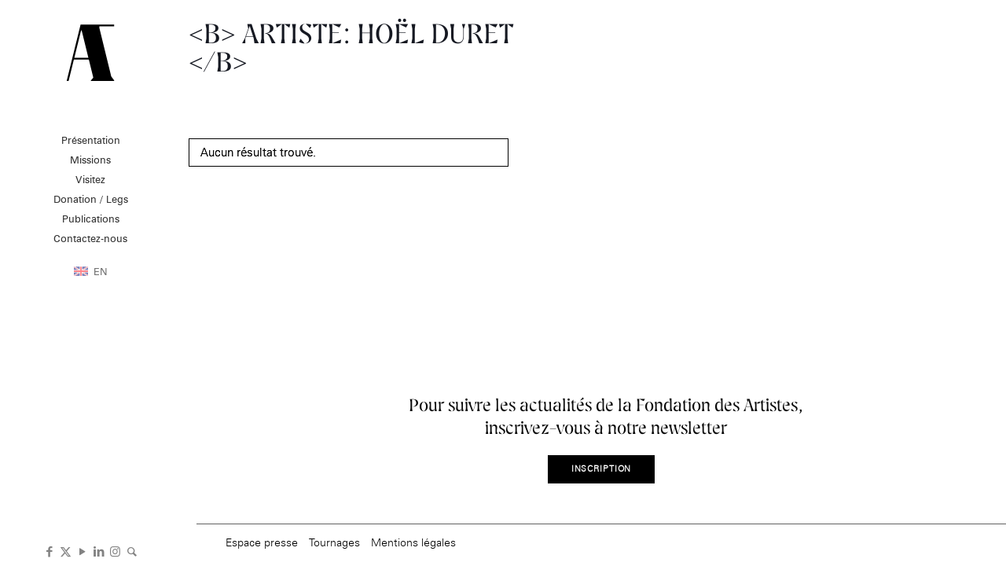

--- FILE ---
content_type: text/html; charset=UTF-8
request_url: https://www.fondationdesartistes.fr/organisateur/artiste-gregoire-korganow/
body_size: 55265
content:
<!DOCTYPE html>
<html lang="fr-FR" class="no-js " itemscope itemtype="https://schema.org/WebPage" >

<head>

<meta charset="UTF-8" />
<meta name='robots' content='noindex, follow' />
	<style>img:is([sizes="auto" i], [sizes^="auto," i]) { contain-intrinsic-size: 3000px 1500px }</style>
	<meta name="format-detection" content="telephone=no">
<meta name="viewport" content="width=device-width, initial-scale=1, maximum-scale=1" />
<link rel="shortcut icon" href="https://www.fondationdesartistes.fr/wp-content/uploads/2019/01/fondation-des-artistes.png" type="image/x-icon" />

	<!-- This site is optimized with the Yoast SEO plugin v26.7 - https://yoast.com/wordpress/plugins/seo/ -->
	<title>Artiste: Hoël Duret  | Fondation des Artistes</title>
	<meta property="og:locale" content="fr_FR" />
	<meta property="og:type" content="article" />
	<meta property="og:title" content="Artiste: Hoël Duret  | Fondation des Artistes" />
	<meta property="og:url" content="https://www.fondationdesartistes.fr/organisateur/artiste-gregoire-korganow/" />
	<meta property="og:site_name" content="Fondation des Artistes" />
	<meta property="article:modified_time" content="2025-07-08T09:56:15+00:00" />
	<meta name="twitter:card" content="summary_large_image" />
	<script type="application/ld+json" class="yoast-schema-graph">{"@context":"https://schema.org","@graph":[{"@type":"WebPage","@id":"https://www.fondationdesartistes.fr/organisateur/artiste-gregoire-korganow/","url":"https://www.fondationdesartistes.fr/organisateur/artiste-gregoire-korganow/","name":"Artiste: Hoël Duret | Fondation des Artistes","isPartOf":{"@id":"https://www.fondationdesartistes.fr/#website"},"datePublished":"2019-03-21T15:52:42+00:00","dateModified":"2025-07-08T09:56:15+00:00","breadcrumb":{"@id":"https://www.fondationdesartistes.fr/organisateur/artiste-gregoire-korganow/#breadcrumb"},"inLanguage":"fr-FR","potentialAction":[{"@type":"ReadAction","target":["https://www.fondationdesartistes.fr/organisateur/artiste-gregoire-korganow/"]}]},{"@type":"BreadcrumbList","@id":"https://www.fondationdesartistes.fr/organisateur/artiste-gregoire-korganow/#breadcrumb","itemListElement":[{"@type":"ListItem","position":1,"name":"Accueil","item":"https://www.fondationdesartistes.fr/"},{"@type":"ListItem","position":2,"name":"Artiste: Hoël Duret"}]},{"@type":"WebSite","@id":"https://www.fondationdesartistes.fr/#website","url":"https://www.fondationdesartistes.fr/","name":"Fondation des Artistes","description":"Accompagnement des artistes","publisher":{"@id":"https://www.fondationdesartistes.fr/#organization"},"potentialAction":[{"@type":"SearchAction","target":{"@type":"EntryPoint","urlTemplate":"https://www.fondationdesartistes.fr/?s={search_term_string}"},"query-input":{"@type":"PropertyValueSpecification","valueRequired":true,"valueName":"search_term_string"}}],"inLanguage":"fr-FR"},{"@type":"Organization","@id":"https://www.fondationdesartistes.fr/#organization","name":"Fondation des Artistes","url":"https://www.fondationdesartistes.fr/","logo":{"@type":"ImageObject","inLanguage":"fr-FR","@id":"https://www.fondationdesartistes.fr/#/schema/logo/image/","url":"https://www.fondationdesartistes.fr/wp-content/uploads/2019/01/mobile-fondation-des-artistes.png","contentUrl":"https://www.fondationdesartistes.fr/wp-content/uploads/2019/01/mobile-fondation-des-artistes.png","width":149,"height":174,"caption":"Fondation des Artistes"},"image":{"@id":"https://www.fondationdesartistes.fr/#/schema/logo/image/"}}]}</script>
	<!-- / Yoast SEO plugin. -->


<link rel='dns-prefetch' href='//www.google.com' />
<link rel='dns-prefetch' href='//fonts.googleapis.com' />
<link rel="alternate" type="application/rss+xml" title="Fondation des Artistes &raquo; Flux" href="https://www.fondationdesartistes.fr/feed/" />
<link rel="alternate" type="application/rss+xml" title="Fondation des Artistes &raquo; Flux des commentaires" href="https://www.fondationdesartistes.fr/comments/feed/" />
<link rel="alternate" type="text/calendar" title="Fondation des Artistes &raquo; Flux iCal" href="https://www.fondationdesartistes.fr/evenements/?ical=1" />
		<!-- This site uses the Google Analytics by MonsterInsights plugin v9.11.1 - Using Analytics tracking - https://www.monsterinsights.com/ -->
							<script src="//www.googletagmanager.com/gtag/js?id=G-FKRNFWE9TG"  data-cfasync="false" data-wpfc-render="false" type="text/javascript" async></script>
			<script data-cfasync="false" data-wpfc-render="false" type="text/javascript">
				var mi_version = '9.11.1';
				var mi_track_user = true;
				var mi_no_track_reason = '';
								var MonsterInsightsDefaultLocations = {"page_location":"https:\/\/www.fondationdesartistes.fr\/organisateur\/artiste-gregoire-korganow\/"};
								if ( typeof MonsterInsightsPrivacyGuardFilter === 'function' ) {
					var MonsterInsightsLocations = (typeof MonsterInsightsExcludeQuery === 'object') ? MonsterInsightsPrivacyGuardFilter( MonsterInsightsExcludeQuery ) : MonsterInsightsPrivacyGuardFilter( MonsterInsightsDefaultLocations );
				} else {
					var MonsterInsightsLocations = (typeof MonsterInsightsExcludeQuery === 'object') ? MonsterInsightsExcludeQuery : MonsterInsightsDefaultLocations;
				}

								var disableStrs = [
										'ga-disable-G-FKRNFWE9TG',
									];

				/* Function to detect opted out users */
				function __gtagTrackerIsOptedOut() {
					for (var index = 0; index < disableStrs.length; index++) {
						if (document.cookie.indexOf(disableStrs[index] + '=true') > -1) {
							return true;
						}
					}

					return false;
				}

				/* Disable tracking if the opt-out cookie exists. */
				if (__gtagTrackerIsOptedOut()) {
					for (var index = 0; index < disableStrs.length; index++) {
						window[disableStrs[index]] = true;
					}
				}

				/* Opt-out function */
				function __gtagTrackerOptout() {
					for (var index = 0; index < disableStrs.length; index++) {
						document.cookie = disableStrs[index] + '=true; expires=Thu, 31 Dec 2099 23:59:59 UTC; path=/';
						window[disableStrs[index]] = true;
					}
				}

				if ('undefined' === typeof gaOptout) {
					function gaOptout() {
						__gtagTrackerOptout();
					}
				}
								window.dataLayer = window.dataLayer || [];

				window.MonsterInsightsDualTracker = {
					helpers: {},
					trackers: {},
				};
				if (mi_track_user) {
					function __gtagDataLayer() {
						dataLayer.push(arguments);
					}

					function __gtagTracker(type, name, parameters) {
						if (!parameters) {
							parameters = {};
						}

						if (parameters.send_to) {
							__gtagDataLayer.apply(null, arguments);
							return;
						}

						if (type === 'event') {
														parameters.send_to = monsterinsights_frontend.v4_id;
							var hookName = name;
							if (typeof parameters['event_category'] !== 'undefined') {
								hookName = parameters['event_category'] + ':' + name;
							}

							if (typeof MonsterInsightsDualTracker.trackers[hookName] !== 'undefined') {
								MonsterInsightsDualTracker.trackers[hookName](parameters);
							} else {
								__gtagDataLayer('event', name, parameters);
							}
							
						} else {
							__gtagDataLayer.apply(null, arguments);
						}
					}

					__gtagTracker('js', new Date());
					__gtagTracker('set', {
						'developer_id.dZGIzZG': true,
											});
					if ( MonsterInsightsLocations.page_location ) {
						__gtagTracker('set', MonsterInsightsLocations);
					}
										__gtagTracker('config', 'G-FKRNFWE9TG', {"forceSSL":"true","link_attribution":"true"} );
										window.gtag = __gtagTracker;										(function () {
						/* https://developers.google.com/analytics/devguides/collection/analyticsjs/ */
						/* ga and __gaTracker compatibility shim. */
						var noopfn = function () {
							return null;
						};
						var newtracker = function () {
							return new Tracker();
						};
						var Tracker = function () {
							return null;
						};
						var p = Tracker.prototype;
						p.get = noopfn;
						p.set = noopfn;
						p.send = function () {
							var args = Array.prototype.slice.call(arguments);
							args.unshift('send');
							__gaTracker.apply(null, args);
						};
						var __gaTracker = function () {
							var len = arguments.length;
							if (len === 0) {
								return;
							}
							var f = arguments[len - 1];
							if (typeof f !== 'object' || f === null || typeof f.hitCallback !== 'function') {
								if ('send' === arguments[0]) {
									var hitConverted, hitObject = false, action;
									if ('event' === arguments[1]) {
										if ('undefined' !== typeof arguments[3]) {
											hitObject = {
												'eventAction': arguments[3],
												'eventCategory': arguments[2],
												'eventLabel': arguments[4],
												'value': arguments[5] ? arguments[5] : 1,
											}
										}
									}
									if ('pageview' === arguments[1]) {
										if ('undefined' !== typeof arguments[2]) {
											hitObject = {
												'eventAction': 'page_view',
												'page_path': arguments[2],
											}
										}
									}
									if (typeof arguments[2] === 'object') {
										hitObject = arguments[2];
									}
									if (typeof arguments[5] === 'object') {
										Object.assign(hitObject, arguments[5]);
									}
									if ('undefined' !== typeof arguments[1].hitType) {
										hitObject = arguments[1];
										if ('pageview' === hitObject.hitType) {
											hitObject.eventAction = 'page_view';
										}
									}
									if (hitObject) {
										action = 'timing' === arguments[1].hitType ? 'timing_complete' : hitObject.eventAction;
										hitConverted = mapArgs(hitObject);
										__gtagTracker('event', action, hitConverted);
									}
								}
								return;
							}

							function mapArgs(args) {
								var arg, hit = {};
								var gaMap = {
									'eventCategory': 'event_category',
									'eventAction': 'event_action',
									'eventLabel': 'event_label',
									'eventValue': 'event_value',
									'nonInteraction': 'non_interaction',
									'timingCategory': 'event_category',
									'timingVar': 'name',
									'timingValue': 'value',
									'timingLabel': 'event_label',
									'page': 'page_path',
									'location': 'page_location',
									'title': 'page_title',
									'referrer' : 'page_referrer',
								};
								for (arg in args) {
																		if (!(!args.hasOwnProperty(arg) || !gaMap.hasOwnProperty(arg))) {
										hit[gaMap[arg]] = args[arg];
									} else {
										hit[arg] = args[arg];
									}
								}
								return hit;
							}

							try {
								f.hitCallback();
							} catch (ex) {
							}
						};
						__gaTracker.create = newtracker;
						__gaTracker.getByName = newtracker;
						__gaTracker.getAll = function () {
							return [];
						};
						__gaTracker.remove = noopfn;
						__gaTracker.loaded = true;
						window['__gaTracker'] = __gaTracker;
					})();
									} else {
										console.log("");
					(function () {
						function __gtagTracker() {
							return null;
						}

						window['__gtagTracker'] = __gtagTracker;
						window['gtag'] = __gtagTracker;
					})();
									}
			</script>
							<!-- / Google Analytics by MonsterInsights -->
		<script type="text/javascript">
/* <![CDATA[ */
window._wpemojiSettings = {"baseUrl":"https:\/\/s.w.org\/images\/core\/emoji\/16.0.1\/72x72\/","ext":".png","svgUrl":"https:\/\/s.w.org\/images\/core\/emoji\/16.0.1\/svg\/","svgExt":".svg","source":{"concatemoji":"https:\/\/www.fondationdesartistes.fr\/wp-includes\/js\/wp-emoji-release.min.js?ver=6.8.3"}};
/*! This file is auto-generated */
!function(s,n){var o,i,e;function c(e){try{var t={supportTests:e,timestamp:(new Date).valueOf()};sessionStorage.setItem(o,JSON.stringify(t))}catch(e){}}function p(e,t,n){e.clearRect(0,0,e.canvas.width,e.canvas.height),e.fillText(t,0,0);var t=new Uint32Array(e.getImageData(0,0,e.canvas.width,e.canvas.height).data),a=(e.clearRect(0,0,e.canvas.width,e.canvas.height),e.fillText(n,0,0),new Uint32Array(e.getImageData(0,0,e.canvas.width,e.canvas.height).data));return t.every(function(e,t){return e===a[t]})}function u(e,t){e.clearRect(0,0,e.canvas.width,e.canvas.height),e.fillText(t,0,0);for(var n=e.getImageData(16,16,1,1),a=0;a<n.data.length;a++)if(0!==n.data[a])return!1;return!0}function f(e,t,n,a){switch(t){case"flag":return n(e,"\ud83c\udff3\ufe0f\u200d\u26a7\ufe0f","\ud83c\udff3\ufe0f\u200b\u26a7\ufe0f")?!1:!n(e,"\ud83c\udde8\ud83c\uddf6","\ud83c\udde8\u200b\ud83c\uddf6")&&!n(e,"\ud83c\udff4\udb40\udc67\udb40\udc62\udb40\udc65\udb40\udc6e\udb40\udc67\udb40\udc7f","\ud83c\udff4\u200b\udb40\udc67\u200b\udb40\udc62\u200b\udb40\udc65\u200b\udb40\udc6e\u200b\udb40\udc67\u200b\udb40\udc7f");case"emoji":return!a(e,"\ud83e\udedf")}return!1}function g(e,t,n,a){var r="undefined"!=typeof WorkerGlobalScope&&self instanceof WorkerGlobalScope?new OffscreenCanvas(300,150):s.createElement("canvas"),o=r.getContext("2d",{willReadFrequently:!0}),i=(o.textBaseline="top",o.font="600 32px Arial",{});return e.forEach(function(e){i[e]=t(o,e,n,a)}),i}function t(e){var t=s.createElement("script");t.src=e,t.defer=!0,s.head.appendChild(t)}"undefined"!=typeof Promise&&(o="wpEmojiSettingsSupports",i=["flag","emoji"],n.supports={everything:!0,everythingExceptFlag:!0},e=new Promise(function(e){s.addEventListener("DOMContentLoaded",e,{once:!0})}),new Promise(function(t){var n=function(){try{var e=JSON.parse(sessionStorage.getItem(o));if("object"==typeof e&&"number"==typeof e.timestamp&&(new Date).valueOf()<e.timestamp+604800&&"object"==typeof e.supportTests)return e.supportTests}catch(e){}return null}();if(!n){if("undefined"!=typeof Worker&&"undefined"!=typeof OffscreenCanvas&&"undefined"!=typeof URL&&URL.createObjectURL&&"undefined"!=typeof Blob)try{var e="postMessage("+g.toString()+"("+[JSON.stringify(i),f.toString(),p.toString(),u.toString()].join(",")+"));",a=new Blob([e],{type:"text/javascript"}),r=new Worker(URL.createObjectURL(a),{name:"wpTestEmojiSupports"});return void(r.onmessage=function(e){c(n=e.data),r.terminate(),t(n)})}catch(e){}c(n=g(i,f,p,u))}t(n)}).then(function(e){for(var t in e)n.supports[t]=e[t],n.supports.everything=n.supports.everything&&n.supports[t],"flag"!==t&&(n.supports.everythingExceptFlag=n.supports.everythingExceptFlag&&n.supports[t]);n.supports.everythingExceptFlag=n.supports.everythingExceptFlag&&!n.supports.flag,n.DOMReady=!1,n.readyCallback=function(){n.DOMReady=!0}}).then(function(){return e}).then(function(){var e;n.supports.everything||(n.readyCallback(),(e=n.source||{}).concatemoji?t(e.concatemoji):e.wpemoji&&e.twemoji&&(t(e.twemoji),t(e.wpemoji)))}))}((window,document),window._wpemojiSettings);
/* ]]> */
</script>
<link rel='stylesheet' id='tribe-events-calendar-pro-style-css' href='https://www.fondationdesartistes.fr/wp-content/plugins/events-calendar-pro/src/resources/css/tribe-events-pro-skeleton.min.css?ver=4.5' type='text/css' media='all' />
<link rel='stylesheet' id='tribe-events-calendar-pro-mobile-style-css' href='https://www.fondationdesartistes.fr/wp-content/plugins/events-calendar-pro/src/resources/css/tribe-events-pro-theme-mobile.min.css?ver=4.5' type='text/css' media='only screen and (max-width: 768px)' />
<link rel='stylesheet' id='tribe-events-custom-jquery-styles-css' href='https://www.fondationdesartistes.fr/wp-content/plugins/the-events-calendar/vendor/jquery/smoothness/jquery-ui-1.8.23.custom.css?ver=4.7.2' type='text/css' media='all' />
<link rel='stylesheet' id='tribe-events-bootstrap-datepicker-css-css' href='https://www.fondationdesartistes.fr/wp-content/plugins/the-events-calendar/vendor/bootstrap-datepicker/css/bootstrap-datepicker.standalone.min.css?ver=4.7.2' type='text/css' media='all' />
<link rel='stylesheet' id='tribe-events-calendar-style-css' href='https://www.fondationdesartistes.fr/wp-content/plugins/the-events-calendar/src/resources/css/tribe-events-skeleton.min.css?ver=4.7.2' type='text/css' media='all' />
<link rel='stylesheet' id='tribe-events-calendar-full-pro-mobile-style-css' href='https://www.fondationdesartistes.fr/wp-content/plugins/events-calendar-pro/src/resources/css/tribe-events-pro-full-mobile.min.css?ver=4.5' type='text/css' media='only screen and (max-width: 768px)' />
<style id='wp-emoji-styles-inline-css' type='text/css'>

	img.wp-smiley, img.emoji {
		display: inline !important;
		border: none !important;
		box-shadow: none !important;
		height: 1em !important;
		width: 1em !important;
		margin: 0 0.07em !important;
		vertical-align: -0.1em !important;
		background: none !important;
		padding: 0 !important;
	}
</style>
<link rel='stylesheet' id='wp-block-library-css' href='https://www.fondationdesartistes.fr/wp-includes/css/dist/block-library/style.min.css?ver=6.8.3' type='text/css' media='all' />
<style id='classic-theme-styles-inline-css' type='text/css'>
/*! This file is auto-generated */
.wp-block-button__link{color:#fff;background-color:#32373c;border-radius:9999px;box-shadow:none;text-decoration:none;padding:calc(.667em + 2px) calc(1.333em + 2px);font-size:1.125em}.wp-block-file__button{background:#32373c;color:#fff;text-decoration:none}
</style>
<link rel='stylesheet' id='wp-components-css' href='https://www.fondationdesartistes.fr/wp-includes/css/dist/components/style.min.css?ver=6.8.3' type='text/css' media='all' />
<link rel='stylesheet' id='wp-preferences-css' href='https://www.fondationdesartistes.fr/wp-includes/css/dist/preferences/style.min.css?ver=6.8.3' type='text/css' media='all' />
<link rel='stylesheet' id='wp-block-editor-css' href='https://www.fondationdesartistes.fr/wp-includes/css/dist/block-editor/style.min.css?ver=6.8.3' type='text/css' media='all' />
<link rel='stylesheet' id='popup-maker-block-library-style-css' href='https://www.fondationdesartistes.fr/wp-content/plugins/popup-maker/dist/packages/block-library-style.css?ver=dbea705cfafe089d65f1' type='text/css' media='all' />
<style id='global-styles-inline-css' type='text/css'>
:root{--wp--preset--aspect-ratio--square: 1;--wp--preset--aspect-ratio--4-3: 4/3;--wp--preset--aspect-ratio--3-4: 3/4;--wp--preset--aspect-ratio--3-2: 3/2;--wp--preset--aspect-ratio--2-3: 2/3;--wp--preset--aspect-ratio--16-9: 16/9;--wp--preset--aspect-ratio--9-16: 9/16;--wp--preset--color--black: #000000;--wp--preset--color--cyan-bluish-gray: #abb8c3;--wp--preset--color--white: #ffffff;--wp--preset--color--pale-pink: #f78da7;--wp--preset--color--vivid-red: #cf2e2e;--wp--preset--color--luminous-vivid-orange: #ff6900;--wp--preset--color--luminous-vivid-amber: #fcb900;--wp--preset--color--light-green-cyan: #7bdcb5;--wp--preset--color--vivid-green-cyan: #00d084;--wp--preset--color--pale-cyan-blue: #8ed1fc;--wp--preset--color--vivid-cyan-blue: #0693e3;--wp--preset--color--vivid-purple: #9b51e0;--wp--preset--gradient--vivid-cyan-blue-to-vivid-purple: linear-gradient(135deg,rgba(6,147,227,1) 0%,rgb(155,81,224) 100%);--wp--preset--gradient--light-green-cyan-to-vivid-green-cyan: linear-gradient(135deg,rgb(122,220,180) 0%,rgb(0,208,130) 100%);--wp--preset--gradient--luminous-vivid-amber-to-luminous-vivid-orange: linear-gradient(135deg,rgba(252,185,0,1) 0%,rgba(255,105,0,1) 100%);--wp--preset--gradient--luminous-vivid-orange-to-vivid-red: linear-gradient(135deg,rgba(255,105,0,1) 0%,rgb(207,46,46) 100%);--wp--preset--gradient--very-light-gray-to-cyan-bluish-gray: linear-gradient(135deg,rgb(238,238,238) 0%,rgb(169,184,195) 100%);--wp--preset--gradient--cool-to-warm-spectrum: linear-gradient(135deg,rgb(74,234,220) 0%,rgb(151,120,209) 20%,rgb(207,42,186) 40%,rgb(238,44,130) 60%,rgb(251,105,98) 80%,rgb(254,248,76) 100%);--wp--preset--gradient--blush-light-purple: linear-gradient(135deg,rgb(255,206,236) 0%,rgb(152,150,240) 100%);--wp--preset--gradient--blush-bordeaux: linear-gradient(135deg,rgb(254,205,165) 0%,rgb(254,45,45) 50%,rgb(107,0,62) 100%);--wp--preset--gradient--luminous-dusk: linear-gradient(135deg,rgb(255,203,112) 0%,rgb(199,81,192) 50%,rgb(65,88,208) 100%);--wp--preset--gradient--pale-ocean: linear-gradient(135deg,rgb(255,245,203) 0%,rgb(182,227,212) 50%,rgb(51,167,181) 100%);--wp--preset--gradient--electric-grass: linear-gradient(135deg,rgb(202,248,128) 0%,rgb(113,206,126) 100%);--wp--preset--gradient--midnight: linear-gradient(135deg,rgb(2,3,129) 0%,rgb(40,116,252) 100%);--wp--preset--font-size--small: 13px;--wp--preset--font-size--medium: 20px;--wp--preset--font-size--large: 36px;--wp--preset--font-size--x-large: 42px;--wp--preset--spacing--20: 0.44rem;--wp--preset--spacing--30: 0.67rem;--wp--preset--spacing--40: 1rem;--wp--preset--spacing--50: 1.5rem;--wp--preset--spacing--60: 2.25rem;--wp--preset--spacing--70: 3.38rem;--wp--preset--spacing--80: 5.06rem;--wp--preset--shadow--natural: 6px 6px 9px rgba(0, 0, 0, 0.2);--wp--preset--shadow--deep: 12px 12px 50px rgba(0, 0, 0, 0.4);--wp--preset--shadow--sharp: 6px 6px 0px rgba(0, 0, 0, 0.2);--wp--preset--shadow--outlined: 6px 6px 0px -3px rgba(255, 255, 255, 1), 6px 6px rgba(0, 0, 0, 1);--wp--preset--shadow--crisp: 6px 6px 0px rgba(0, 0, 0, 1);}:where(.is-layout-flex){gap: 0.5em;}:where(.is-layout-grid){gap: 0.5em;}body .is-layout-flex{display: flex;}.is-layout-flex{flex-wrap: wrap;align-items: center;}.is-layout-flex > :is(*, div){margin: 0;}body .is-layout-grid{display: grid;}.is-layout-grid > :is(*, div){margin: 0;}:where(.wp-block-columns.is-layout-flex){gap: 2em;}:where(.wp-block-columns.is-layout-grid){gap: 2em;}:where(.wp-block-post-template.is-layout-flex){gap: 1.25em;}:where(.wp-block-post-template.is-layout-grid){gap: 1.25em;}.has-black-color{color: var(--wp--preset--color--black) !important;}.has-cyan-bluish-gray-color{color: var(--wp--preset--color--cyan-bluish-gray) !important;}.has-white-color{color: var(--wp--preset--color--white) !important;}.has-pale-pink-color{color: var(--wp--preset--color--pale-pink) !important;}.has-vivid-red-color{color: var(--wp--preset--color--vivid-red) !important;}.has-luminous-vivid-orange-color{color: var(--wp--preset--color--luminous-vivid-orange) !important;}.has-luminous-vivid-amber-color{color: var(--wp--preset--color--luminous-vivid-amber) !important;}.has-light-green-cyan-color{color: var(--wp--preset--color--light-green-cyan) !important;}.has-vivid-green-cyan-color{color: var(--wp--preset--color--vivid-green-cyan) !important;}.has-pale-cyan-blue-color{color: var(--wp--preset--color--pale-cyan-blue) !important;}.has-vivid-cyan-blue-color{color: var(--wp--preset--color--vivid-cyan-blue) !important;}.has-vivid-purple-color{color: var(--wp--preset--color--vivid-purple) !important;}.has-black-background-color{background-color: var(--wp--preset--color--black) !important;}.has-cyan-bluish-gray-background-color{background-color: var(--wp--preset--color--cyan-bluish-gray) !important;}.has-white-background-color{background-color: var(--wp--preset--color--white) !important;}.has-pale-pink-background-color{background-color: var(--wp--preset--color--pale-pink) !important;}.has-vivid-red-background-color{background-color: var(--wp--preset--color--vivid-red) !important;}.has-luminous-vivid-orange-background-color{background-color: var(--wp--preset--color--luminous-vivid-orange) !important;}.has-luminous-vivid-amber-background-color{background-color: var(--wp--preset--color--luminous-vivid-amber) !important;}.has-light-green-cyan-background-color{background-color: var(--wp--preset--color--light-green-cyan) !important;}.has-vivid-green-cyan-background-color{background-color: var(--wp--preset--color--vivid-green-cyan) !important;}.has-pale-cyan-blue-background-color{background-color: var(--wp--preset--color--pale-cyan-blue) !important;}.has-vivid-cyan-blue-background-color{background-color: var(--wp--preset--color--vivid-cyan-blue) !important;}.has-vivid-purple-background-color{background-color: var(--wp--preset--color--vivid-purple) !important;}.has-black-border-color{border-color: var(--wp--preset--color--black) !important;}.has-cyan-bluish-gray-border-color{border-color: var(--wp--preset--color--cyan-bluish-gray) !important;}.has-white-border-color{border-color: var(--wp--preset--color--white) !important;}.has-pale-pink-border-color{border-color: var(--wp--preset--color--pale-pink) !important;}.has-vivid-red-border-color{border-color: var(--wp--preset--color--vivid-red) !important;}.has-luminous-vivid-orange-border-color{border-color: var(--wp--preset--color--luminous-vivid-orange) !important;}.has-luminous-vivid-amber-border-color{border-color: var(--wp--preset--color--luminous-vivid-amber) !important;}.has-light-green-cyan-border-color{border-color: var(--wp--preset--color--light-green-cyan) !important;}.has-vivid-green-cyan-border-color{border-color: var(--wp--preset--color--vivid-green-cyan) !important;}.has-pale-cyan-blue-border-color{border-color: var(--wp--preset--color--pale-cyan-blue) !important;}.has-vivid-cyan-blue-border-color{border-color: var(--wp--preset--color--vivid-cyan-blue) !important;}.has-vivid-purple-border-color{border-color: var(--wp--preset--color--vivid-purple) !important;}.has-vivid-cyan-blue-to-vivid-purple-gradient-background{background: var(--wp--preset--gradient--vivid-cyan-blue-to-vivid-purple) !important;}.has-light-green-cyan-to-vivid-green-cyan-gradient-background{background: var(--wp--preset--gradient--light-green-cyan-to-vivid-green-cyan) !important;}.has-luminous-vivid-amber-to-luminous-vivid-orange-gradient-background{background: var(--wp--preset--gradient--luminous-vivid-amber-to-luminous-vivid-orange) !important;}.has-luminous-vivid-orange-to-vivid-red-gradient-background{background: var(--wp--preset--gradient--luminous-vivid-orange-to-vivid-red) !important;}.has-very-light-gray-to-cyan-bluish-gray-gradient-background{background: var(--wp--preset--gradient--very-light-gray-to-cyan-bluish-gray) !important;}.has-cool-to-warm-spectrum-gradient-background{background: var(--wp--preset--gradient--cool-to-warm-spectrum) !important;}.has-blush-light-purple-gradient-background{background: var(--wp--preset--gradient--blush-light-purple) !important;}.has-blush-bordeaux-gradient-background{background: var(--wp--preset--gradient--blush-bordeaux) !important;}.has-luminous-dusk-gradient-background{background: var(--wp--preset--gradient--luminous-dusk) !important;}.has-pale-ocean-gradient-background{background: var(--wp--preset--gradient--pale-ocean) !important;}.has-electric-grass-gradient-background{background: var(--wp--preset--gradient--electric-grass) !important;}.has-midnight-gradient-background{background: var(--wp--preset--gradient--midnight) !important;}.has-small-font-size{font-size: var(--wp--preset--font-size--small) !important;}.has-medium-font-size{font-size: var(--wp--preset--font-size--medium) !important;}.has-large-font-size{font-size: var(--wp--preset--font-size--large) !important;}.has-x-large-font-size{font-size: var(--wp--preset--font-size--x-large) !important;}
:where(.wp-block-post-template.is-layout-flex){gap: 1.25em;}:where(.wp-block-post-template.is-layout-grid){gap: 1.25em;}
:where(.wp-block-columns.is-layout-flex){gap: 2em;}:where(.wp-block-columns.is-layout-grid){gap: 2em;}
:root :where(.wp-block-pullquote){font-size: 1.5em;line-height: 1.6;}
</style>
<link rel='stylesheet' id='bwg_sumoselect-css' href='https://www.fondationdesartistes.fr/wp-content/plugins/photo-gallery/css/sumoselect.min.css?ver=3.0.3' type='text/css' media='all' />
<link rel='stylesheet' id='bwg_font-awesome-css' href='https://www.fondationdesartistes.fr/wp-content/plugins/photo-gallery/css/font-awesome/font-awesome.min.css?ver=4.6.3' type='text/css' media='all' />
<link rel='stylesheet' id='bwg_mCustomScrollbar-css' href='https://www.fondationdesartistes.fr/wp-content/plugins/photo-gallery/css/jquery.mCustomScrollbar.min.css?ver=2.5.13' type='text/css' media='all' />
<link rel='stylesheet' id='dashicons-css' href='https://www.fondationdesartistes.fr/wp-includes/css/dashicons.min.css?ver=6.8.3' type='text/css' media='all' />
<link rel='stylesheet' id='bwg_googlefonts-css' href='https://fonts.googleapis.com/css?family=Ubuntu&#038;subset=greek,latin,greek-ext,vietnamese,cyrillic-ext,latin-ext,cyrillic' type='text/css' media='all' />
<link rel='stylesheet' id='bwg_frontend-css' href='https://www.fondationdesartistes.fr/wp-content/plugins/photo-gallery/css/bwg_frontend.css?ver=2.5.13' type='text/css' media='all' />
<link rel='stylesheet' id='mfn-be-css' href='https://www.fondationdesartistes.fr/wp-content/themes/betheme/css/be.css?ver=27.5.2.1' type='text/css' media='all' />
<link rel='stylesheet' id='mfn-animations-css' href='https://www.fondationdesartistes.fr/wp-content/themes/betheme/assets/animations/animations.min.css?ver=27.5.2.1' type='text/css' media='all' />
<link rel='stylesheet' id='mfn-font-awesome-css' href='https://www.fondationdesartistes.fr/wp-content/themes/betheme/fonts/fontawesome/fontawesome.css?ver=27.5.2.1' type='text/css' media='all' />
<link rel='stylesheet' id='mfn-jplayer-css' href='https://www.fondationdesartistes.fr/wp-content/themes/betheme/assets/jplayer/css/jplayer.blue.monday.min.css?ver=27.5.2.1' type='text/css' media='all' />
<link rel='stylesheet' id='mfn-responsive-css' href='https://www.fondationdesartistes.fr/wp-content/themes/betheme/css/responsive.css?ver=27.5.2.1' type='text/css' media='all' />
<link rel='stylesheet' id='mfn-fonts-css' href='https://fonts.googleapis.com/css?family=Roboto%3A1%2C300%2C400%2C400italic%2C500%2C700%2C700italic&#038;display=swap&#038;ver=6.8.3' type='text/css' media='all' />
<link rel='stylesheet' id='popup-maker-site-css' href='//www.fondationdesartistes.fr/wp-content/uploads/pum/pum-site-styles.css?generated=1760963677&#038;ver=1.21.5' type='text/css' media='all' />
<link rel='stylesheet' id='gforms_reset_css-css' href='https://www.fondationdesartistes.fr/wp-content/plugins/gravityforms/css/formreset.min.css?ver=2.2.6.4' type='text/css' media='all' />
<link rel='stylesheet' id='gforms_formsmain_css-css' href='https://www.fondationdesartistes.fr/wp-content/plugins/gravityforms/css/formsmain.min.css?ver=2.2.6.4' type='text/css' media='all' />
<link rel='stylesheet' id='gforms_ready_class_css-css' href='https://www.fondationdesartistes.fr/wp-content/plugins/gravityforms/css/readyclass.min.css?ver=2.2.6.4' type='text/css' media='all' />
<link rel='stylesheet' id='gforms_browsers_css-css' href='https://www.fondationdesartistes.fr/wp-content/plugins/gravityforms/css/browsers.min.css?ver=2.2.6.4' type='text/css' media='all' />
<link rel='stylesheet' id='font-awesome-css' href='https://www.fondationdesartistes.fr/wp-content/plugins/wp-menufic/assets/css/font-awesome.min.css?ver=6.8.3' type='text/css' media='all' />
<link rel='stylesheet' id='wp-menufic-styles-css' href='https://www.fondationdesartistes.fr/wp-content/plugins/wp-menufic/assets/css/styles.min.css?ver=6.8.3' type='text/css' media='all' />
<style id='wp-menufic-styles-inline-css' type='text/css'>

			.wpmf-menu-area li.current_page_item>.link__wrap>a {
			    background: ;
			    color: ;
			}
			.wpmf-menu-area li.current_page_item>.link__wrap>a:hover {
			    background: ;
			    color: ;
			}
		
			.wpmf-contact a{
			    font-size: ;
			}
			.wpmf-menu-area a.wpmf-link{
			    font-size: ;
			}
			.wpmf-menu-area .nav-header .wpmf-title{
			    font-size: ;
			}
			.wpmf-container .wpmf-toggle-menu, .wpmf-container .wpmf-toggle-menu i{
			    font-size: ;
			}			
		
			@media (max-width: 767.98px) {
				.wpmf-contact a{
				    font-size: ;
				}
				.wpmf-menu-area a.wpmf-link{
				    font-size: ;
				}
				.wpmf-menu-area .nav-header .wpmf-title{
				    font-size: ;
				}
				.wpmf-container .wpmf-toggle-menu, .wpmf-container .wpmf-toggle-menu i{
				    font-size: ;
				}
			}
			.wpmf-logo img{
    max-width: 100%;
max-height:80px;}
</style>
<style id='mfn-dynamic-inline-css' type='text/css'>
@font-face{font-family:"Zurich";src:url("https://fondationdesartistes.fr/wp-content/uploads/2018/11/ZurichBTWGL4-Regular-1.ttf") format("woff");font-weight:normal;font-style:normal;font-display:swap}@font-face{font-family:"Nogent";src:url("https://fondationdesartistes.fr/wp-content/uploads/2018/12/Nogent.woff") format("woff");font-weight:normal;font-style:normal;font-display:swap}
html{background-color:#ffffff}#Wrapper,#Content,.mfn-popup .mfn-popup-content,.mfn-off-canvas-sidebar .mfn-off-canvas-content-wrapper,.mfn-cart-holder,.mfn-header-login,#Top_bar .search_wrapper,#Top_bar .top_bar_right .mfn-live-search-box,.column_livesearch .mfn-live-search-wrapper,.column_livesearch .mfn-live-search-box{background-color:#ffffff}.layout-boxed.mfn-bebuilder-header.mfn-ui #Wrapper .mfn-only-sample-content{background-color:#ffffff}body:not(.template-slider) #Header{min-height:0px}body.header-below:not(.template-slider) #Header{padding-top:0px}.elementor-page.elementor-default #Content .the_content .section_wrapper{max-width:100%}.elementor-page.elementor-default #Content .section.the_content{width:100%}.elementor-page.elementor-default #Content .section_wrapper .the_content_wrapper{margin-left:0;margin-right:0;width:100%}body,span.date_label,.timeline_items li h3 span,input[type="date"],input[type="text"],input[type="password"],input[type="tel"],input[type="email"],input[type="url"],textarea,select,.offer_li .title h3,.mfn-menu-item-megamenu{font-family:"Zurich",-apple-system,BlinkMacSystemFont,"Segoe UI",Roboto,Oxygen-Sans,Ubuntu,Cantarell,"Helvetica Neue",sans-serif}#menu > ul > li > a,#overlay-menu ul li a{font-family:"Roboto",-apple-system,BlinkMacSystemFont,"Segoe UI",Roboto,Oxygen-Sans,Ubuntu,Cantarell,"Helvetica Neue",sans-serif}#Subheader .title{font-family:"Nogent",-apple-system,BlinkMacSystemFont,"Segoe UI",Roboto,Oxygen-Sans,Ubuntu,Cantarell,"Helvetica Neue",sans-serif}h1,h2,h3,h4,.text-logo #logo{font-family:"Roboto",-apple-system,BlinkMacSystemFont,"Segoe UI",Roboto,Oxygen-Sans,Ubuntu,Cantarell,"Helvetica Neue",sans-serif}h5,h6{font-family:"Roboto",-apple-system,BlinkMacSystemFont,"Segoe UI",Roboto,Oxygen-Sans,Ubuntu,Cantarell,"Helvetica Neue",sans-serif}blockquote{font-family:"Roboto",-apple-system,BlinkMacSystemFont,"Segoe UI",Roboto,Oxygen-Sans,Ubuntu,Cantarell,"Helvetica Neue",sans-serif}.chart_box .chart .num,.counter .desc_wrapper .number-wrapper,.how_it_works .image .number,.pricing-box .plan-header .price,.quick_fact .number-wrapper,.woocommerce .product div.entry-summary .price{font-family:"Roboto",-apple-system,BlinkMacSystemFont,"Segoe UI",Roboto,Oxygen-Sans,Ubuntu,Cantarell,"Helvetica Neue",sans-serif}body,.mfn-menu-item-megamenu{font-size:14px;line-height:25px;font-weight:400;letter-spacing:0px}.big{font-size:16px;line-height:28px;font-weight:400;letter-spacing:0px}#menu > ul > li > a,#overlay-menu ul li a{font-size:15px;font-weight:400;letter-spacing:0px}#overlay-menu ul li a{line-height:22.5px}#Subheader .title{font-size:30px;line-height:35px;font-weight:400;letter-spacing:1px}h1,.text-logo #logo{font-size:48px;line-height:50px;font-weight:400;letter-spacing:0px}h2{font-size:30px;line-height:34px;font-weight:300;letter-spacing:0px}h3,.woocommerce ul.products li.product h3,.woocommerce #customer_login h2{font-size:25px;line-height:29px;font-weight:300;letter-spacing:0px}h4,.woocommerce .woocommerce-order-details__title,.woocommerce .wc-bacs-bank-details-heading,.woocommerce .woocommerce-customer-details h2{font-size:21px;line-height:25px;font-weight:500;letter-spacing:0px}h5{font-size:15px;line-height:25px;font-weight:700;letter-spacing:0px}h6{font-size:14px;line-height:25px;font-weight:400;letter-spacing:0px}#Intro .intro-title{font-size:70px;line-height:70px;font-weight:400;letter-spacing:0px}@media only screen and (min-width:768px) and (max-width:959px){body,.mfn-menu-item-megamenu{font-size:14px;line-height:25px;font-weight:400;letter-spacing:0px}.big{font-size:16px;line-height:28px;font-weight:400;letter-spacing:0px}#menu > ul > li > a,#overlay-menu ul li a{font-size:15px;font-weight:400;letter-spacing:0px}#overlay-menu ul li a{line-height:22.5px}#Subheader .title{font-size:30px;line-height:35px;font-weight:400;letter-spacing:1px}h1,.text-logo #logo{font-size:48px;line-height:50px;font-weight:400;letter-spacing:0px}h2{font-size:30px;line-height:34px;font-weight:300;letter-spacing:0px}h3,.woocommerce ul.products li.product h3,.woocommerce #customer_login h2{font-size:25px;line-height:29px;font-weight:300;letter-spacing:0px}h4,.woocommerce .woocommerce-order-details__title,.woocommerce .wc-bacs-bank-details-heading,.woocommerce .woocommerce-customer-details h2{font-size:21px;line-height:25px;font-weight:500;letter-spacing:0px}h5{font-size:15px;line-height:25px;font-weight:700;letter-spacing:0px}h6{font-size:14px;line-height:25px;font-weight:400;letter-spacing:0px}#Intro .intro-title{font-size:70px;line-height:70px;font-weight:400;letter-spacing:0px}blockquote{font-size:15px}.chart_box .chart .num{font-size:45px;line-height:45px}.counter .desc_wrapper .number-wrapper{font-size:45px;line-height:45px}.counter .desc_wrapper .title{font-size:14px;line-height:18px}.faq .question .title{font-size:14px}.fancy_heading .title{font-size:38px;line-height:38px}.offer .offer_li .desc_wrapper .title h3{font-size:32px;line-height:32px}.offer_thumb_ul li.offer_thumb_li .desc_wrapper .title h3{font-size:32px;line-height:32px}.pricing-box .plan-header h2{font-size:27px;line-height:27px}.pricing-box .plan-header .price > span{font-size:40px;line-height:40px}.pricing-box .plan-header .price sup.currency{font-size:18px;line-height:18px}.pricing-box .plan-header .price sup.period{font-size:14px;line-height:14px}.quick_fact .number-wrapper{font-size:80px;line-height:80px}.trailer_box .desc h2{font-size:27px;line-height:27px}.widget > h3{font-size:17px;line-height:20px}}@media only screen and (min-width:480px) and (max-width:767px){body,.mfn-menu-item-megamenu{font-size:14px;line-height:25px;font-weight:400;letter-spacing:0px}.big{font-size:16px;line-height:28px;font-weight:400;letter-spacing:0px}#menu > ul > li > a,#overlay-menu ul li a{font-size:15px;font-weight:400;letter-spacing:0px}#overlay-menu ul li a{line-height:22.5px}#Subheader .title{font-size:30px;line-height:35px;font-weight:400;letter-spacing:1px}h1,.text-logo #logo{font-size:48px;line-height:50px;font-weight:400;letter-spacing:0px}h2{font-size:30px;line-height:34px;font-weight:300;letter-spacing:0px}h3,.woocommerce ul.products li.product h3,.woocommerce #customer_login h2{font-size:25px;line-height:29px;font-weight:300;letter-spacing:0px}h4,.woocommerce .woocommerce-order-details__title,.woocommerce .wc-bacs-bank-details-heading,.woocommerce .woocommerce-customer-details h2{font-size:21px;line-height:25px;font-weight:500;letter-spacing:0px}h5{font-size:15px;line-height:25px;font-weight:700;letter-spacing:0px}h6{font-size:14px;line-height:25px;font-weight:400;letter-spacing:0px}#Intro .intro-title{font-size:70px;line-height:70px;font-weight:400;letter-spacing:0px}blockquote{font-size:14px}.chart_box .chart .num{font-size:40px;line-height:40px}.counter .desc_wrapper .number-wrapper{font-size:40px;line-height:40px}.counter .desc_wrapper .title{font-size:13px;line-height:16px}.faq .question .title{font-size:13px}.fancy_heading .title{font-size:34px;line-height:34px}.offer .offer_li .desc_wrapper .title h3{font-size:28px;line-height:28px}.offer_thumb_ul li.offer_thumb_li .desc_wrapper .title h3{font-size:28px;line-height:28px}.pricing-box .plan-header h2{font-size:24px;line-height:24px}.pricing-box .plan-header .price > span{font-size:34px;line-height:34px}.pricing-box .plan-header .price sup.currency{font-size:16px;line-height:16px}.pricing-box .plan-header .price sup.period{font-size:13px;line-height:13px}.quick_fact .number-wrapper{font-size:70px;line-height:70px}.trailer_box .desc h2{font-size:24px;line-height:24px}.widget > h3{font-size:16px;line-height:19px}}@media only screen and (max-width:479px){body,.mfn-menu-item-megamenu{font-size:14px;line-height:25px;font-weight:400;letter-spacing:0px}.big{font-size:16px;line-height:28px;font-weight:400;letter-spacing:0px}#menu > ul > li > a,#overlay-menu ul li a{font-size:15px;font-weight:400;letter-spacing:0px}#overlay-menu ul li a{line-height:22.5px}#Subheader .title{font-size:30px;line-height:35px;font-weight:400;letter-spacing:1px}h1,.text-logo #logo{font-size:48px;line-height:50px;font-weight:400;letter-spacing:0px}h2{font-size:30px;line-height:34px;font-weight:300;letter-spacing:0px}h3,.woocommerce ul.products li.product h3,.woocommerce #customer_login h2{font-size:25px;line-height:29px;font-weight:300;letter-spacing:0px}h4,.woocommerce .woocommerce-order-details__title,.woocommerce .wc-bacs-bank-details-heading,.woocommerce .woocommerce-customer-details h2{font-size:21px;line-height:25px;font-weight:500;letter-spacing:0px}h5{font-size:15px;line-height:25px;font-weight:700;letter-spacing:0px}h6{font-size:14px;line-height:25px;font-weight:400;letter-spacing:0px}#Intro .intro-title{font-size:70px;line-height:70px;font-weight:400;letter-spacing:0px}blockquote{font-size:13px}.chart_box .chart .num{font-size:35px;line-height:35px}.counter .desc_wrapper .number-wrapper{font-size:35px;line-height:35px}.counter .desc_wrapper .title{font-size:13px;line-height:26px}.faq .question .title{font-size:13px}.fancy_heading .title{font-size:30px;line-height:30px}.offer .offer_li .desc_wrapper .title h3{font-size:26px;line-height:26px}.offer_thumb_ul li.offer_thumb_li .desc_wrapper .title h3{font-size:26px;line-height:26px}.pricing-box .plan-header h2{font-size:21px;line-height:21px}.pricing-box .plan-header .price > span{font-size:32px;line-height:32px}.pricing-box .plan-header .price sup.currency{font-size:14px;line-height:14px}.pricing-box .plan-header .price sup.period{font-size:13px;line-height:13px}.quick_fact .number-wrapper{font-size:60px;line-height:60px}.trailer_box .desc h2{font-size:21px;line-height:21px}.widget > h3{font-size:15px;line-height:18px}}.with_aside .sidebar.columns{width:23%}.with_aside .sections_group{width:77%}.aside_both .sidebar.columns{width:18%}.aside_both .sidebar.sidebar-1{margin-left:-82%}.aside_both .sections_group{width:64%;margin-left:18%}@media only screen and (min-width:1240px){#Wrapper,.with_aside .content_wrapper{max-width:1240px}body.layout-boxed.mfn-header-scrolled .mfn-header-tmpl.mfn-sticky-layout-width{max-width:1240px;left:0;right:0;margin-left:auto;margin-right:auto}body.layout-boxed:not(.mfn-header-scrolled) .mfn-header-tmpl.mfn-header-layout-width,body.layout-boxed .mfn-header-tmpl.mfn-header-layout-width:not(.mfn-hasSticky){max-width:1240px;left:0;right:0;margin-left:auto;margin-right:auto}body.layout-boxed.mfn-bebuilder-header.mfn-ui .mfn-only-sample-content{max-width:1240px;margin-left:auto;margin-right:auto}.section_wrapper,.container{max-width:1220px}.layout-boxed.header-boxed #Top_bar.is-sticky{max-width:1240px}}@media only screen and (max-width:767px){#Wrapper{max-width:calc(100% - 67px)}.content_wrapper .section_wrapper,.container,.four.columns .widget-area{max-width:550px !important;padding-left:33px;padding-right:33px}}body{--mfn-button-font-family:inherit;--mfn-button-font-size:14px;--mfn-button-font-weight:400;--mfn-button-font-style:inherit;--mfn-button-letter-spacing:0px;--mfn-button-padding:16px 20px 16px 20px;--mfn-button-border-width:0px;--mfn-button-border-radius:0px;--mfn-button-gap:10px;--mfn-button-transition:0.2s;--mfn-button-color:#747474;--mfn-button-color-hover:#747474;--mfn-button-bg:#f7f7f7;--mfn-button-bg-hover:#eaeaea;--mfn-button-border-color:transparent;--mfn-button-border-color-hover:transparent;--mfn-button-icon-color:#747474;--mfn-button-icon-color-hover:#747474;--mfn-button-box-shadow:unset;--mfn-button-theme-color:#ffffff;--mfn-button-theme-color-hover:#ffffff;--mfn-button-theme-bg:#0095eb;--mfn-button-theme-bg-hover:#0088de;--mfn-button-theme-border-color:transparent;--mfn-button-theme-border-color-hover:transparent;--mfn-button-theme-icon-color:#ffffff;--mfn-button-theme-icon-color-hover:#ffffff;--mfn-button-theme-box-shadow:unset;--mfn-button-shop-color:#ffffff;--mfn-button-shop-color-hover:#ffffff;--mfn-button-shop-bg:#0095eb;--mfn-button-shop-bg-hover:#0088de;--mfn-button-shop-border-color:transparent;--mfn-button-shop-border-color-hover:transparent;--mfn-button-shop-icon-color:#626262;--mfn-button-shop-icon-color-hover:#626262;--mfn-button-shop-box-shadow:unset;--mfn-button-action-color:#747474;--mfn-button-action-color-hover:#747474;--mfn-button-action-bg:#f7f7f7;--mfn-button-action-bg-hover:#eaeaea;--mfn-button-action-border-color:transparent;--mfn-button-action-border-color-hover:transparent;--mfn-button-action-icon-color:#747474;--mfn-button-action-icon-color-hover:#747474;--mfn-button-action-box-shadow:unset}@media only screen and (max-width:959px){body{}}@media only screen and (max-width:768px){body{}}#Top_bar #logo,.header-fixed #Top_bar #logo,.header-plain #Top_bar #logo,.header-transparent #Top_bar #logo{height:60px;line-height:60px;padding:15px 0}.logo-overflow #Top_bar:not(.is-sticky) .logo{height:90px}#Top_bar .menu > li > a{padding:15px 0}.menu-highlight:not(.header-creative) #Top_bar .menu > li > a{margin:20px 0}.header-plain:not(.menu-highlight) #Top_bar .menu > li > a span:not(.description){line-height:90px}.header-fixed #Top_bar .menu > li > a{padding:30px 0}@media only screen and (max-width:767px){.mobile-header-mini #Top_bar #logo{height:50px!important;line-height:50px!important;margin:5px 0}}#Top_bar #logo img.svg{width:100px}.image_frame,.wp-caption{border-width:0px}.alert{border-radius:0px}#Top_bar .top_bar_right .top-bar-right-input input{width:200px}.mfn-live-search-box .mfn-live-search-list{max-height:300px}#Side_slide{right:-250px;width:250px}#Side_slide.left{left:-250px}.blog-teaser li .desc-wrapper .desc{background-position-y:-1px}.mfn-free-delivery-info{--mfn-free-delivery-bar:#0095eb;--mfn-free-delivery-bg:rgba(0,0,0,0.1);--mfn-free-delivery-achieved:#0095eb}@media only screen and ( max-width:767px ){}@media only screen and (min-width:900px){body:not(.header-simple) #Top_bar #menu{display:block!important}.tr-menu #Top_bar #menu{background:none!important}#Top_bar .menu > li > ul.mfn-megamenu > li{float:left}#Top_bar .menu > li > ul.mfn-megamenu > li.mfn-megamenu-cols-1{width:100%}#Top_bar .menu > li > ul.mfn-megamenu > li.mfn-megamenu-cols-2{width:50%}#Top_bar .menu > li > ul.mfn-megamenu > li.mfn-megamenu-cols-3{width:33.33%}#Top_bar .menu > li > ul.mfn-megamenu > li.mfn-megamenu-cols-4{width:25%}#Top_bar .menu > li > ul.mfn-megamenu > li.mfn-megamenu-cols-5{width:20%}#Top_bar .menu > li > ul.mfn-megamenu > li.mfn-megamenu-cols-6{width:16.66%}#Top_bar .menu > li > ul.mfn-megamenu > li > ul{display:block!important;position:inherit;left:auto;top:auto;border-width:0 1px 0 0}#Top_bar .menu > li > ul.mfn-megamenu > li:last-child > ul{border:0}#Top_bar .menu > li > ul.mfn-megamenu > li > ul li{width:auto}#Top_bar .menu > li > ul.mfn-megamenu a.mfn-megamenu-title{text-transform:uppercase;font-weight:400;background:none}#Top_bar .menu > li > ul.mfn-megamenu a .menu-arrow{display:none}.menuo-right #Top_bar .menu > li > ul.mfn-megamenu{left:0;width:98%!important;margin:0 1%;padding:20px 0}.menuo-right #Top_bar .menu > li > ul.mfn-megamenu-bg{box-sizing:border-box}#Top_bar .menu > li > ul.mfn-megamenu-bg{padding:20px 166px 20px 20px;background-repeat:no-repeat;background-position:right bottom}.rtl #Top_bar .menu > li > ul.mfn-megamenu-bg{padding-left:166px;padding-right:20px;background-position:left bottom}#Top_bar .menu > li > ul.mfn-megamenu-bg > li{background:none}#Top_bar .menu > li > ul.mfn-megamenu-bg > li a{border:none}#Top_bar .menu > li > ul.mfn-megamenu-bg > li > ul{background:none!important;-webkit-box-shadow:0 0 0 0;-moz-box-shadow:0 0 0 0;box-shadow:0 0 0 0}.mm-vertical #Top_bar .container{position:relative}.mm-vertical #Top_bar .top_bar_left{position:static}.mm-vertical #Top_bar .menu > li ul{box-shadow:0 0 0 0 transparent!important;background-image:none}.mm-vertical #Top_bar .menu > li > ul.mfn-megamenu{padding:20px 0}.mm-vertical.header-plain #Top_bar .menu > li > ul.mfn-megamenu{width:100%!important;margin:0}.mm-vertical #Top_bar .menu > li > ul.mfn-megamenu > li{display:table-cell;float:none!important;width:10%;padding:0 15px;border-right:1px solid rgba(0,0,0,0.05)}.mm-vertical #Top_bar .menu > li > ul.mfn-megamenu > li:last-child{border-right-width:0}.mm-vertical #Top_bar .menu > li > ul.mfn-megamenu > li.hide-border{border-right-width:0}.mm-vertical #Top_bar .menu > li > ul.mfn-megamenu > li a{border-bottom-width:0;padding:9px 15px;line-height:120%}.mm-vertical #Top_bar .menu > li > ul.mfn-megamenu a.mfn-megamenu-title{font-weight:700}.rtl .mm-vertical #Top_bar .menu > li > ul.mfn-megamenu > li:first-child{border-right-width:0}.rtl .mm-vertical #Top_bar .menu > li > ul.mfn-megamenu > li:last-child{border-right-width:1px}body.header-shop #Top_bar #menu{display:flex!important;background-color:transparent}.header-shop #Top_bar.is-sticky .top_bar_row_second{display:none}.header-plain:not(.menuo-right) #Header .top_bar_left{width:auto!important}.header-stack.header-center #Top_bar #menu{display:inline-block!important}.header-simple #Top_bar #menu{display:none;height:auto;width:300px;bottom:auto;top:100%;right:1px;position:absolute;margin:0}.header-simple #Header a.responsive-menu-toggle{display:block;right:10px}.header-simple #Top_bar #menu > ul{width:100%;float:left}.header-simple #Top_bar #menu ul li{width:100%;padding-bottom:0;border-right:0;position:relative}.header-simple #Top_bar #menu ul li a{padding:0 20px;margin:0;display:block;height:auto;line-height:normal;border:none}.header-simple #Top_bar #menu ul li a:not(.menu-toggle):after{display:none}.header-simple #Top_bar #menu ul li a span{border:none;line-height:44px;display:inline;padding:0}.header-simple #Top_bar #menu ul li.submenu .menu-toggle{display:block;position:absolute;right:0;top:0;width:44px;height:44px;line-height:44px;font-size:30px;font-weight:300;text-align:center;cursor:pointer;color:#444;opacity:0.33;transform:unset}.header-simple #Top_bar #menu ul li.submenu .menu-toggle:after{content:"+";position:static}.header-simple #Top_bar #menu ul li.hover > .menu-toggle:after{content:"-"}.header-simple #Top_bar #menu ul li.hover a{border-bottom:0}.header-simple #Top_bar #menu ul.mfn-megamenu li .menu-toggle{display:none}.header-simple #Top_bar #menu ul li ul{position:relative!important;left:0!important;top:0;padding:0;margin:0!important;width:auto!important;background-image:none}.header-simple #Top_bar #menu ul li ul li{width:100%!important;display:block;padding:0}.header-simple #Top_bar #menu ul li ul li a{padding:0 20px 0 30px}.header-simple #Top_bar #menu ul li ul li a .menu-arrow{display:none}.header-simple #Top_bar #menu ul li ul li a span{padding:0}.header-simple #Top_bar #menu ul li ul li a span:after{display:none!important}.header-simple #Top_bar .menu > li > ul.mfn-megamenu a.mfn-megamenu-title{text-transform:uppercase;font-weight:400}.header-simple #Top_bar .menu > li > ul.mfn-megamenu > li > ul{display:block!important;position:inherit;left:auto;top:auto}.header-simple #Top_bar #menu ul li ul li ul{border-left:0!important;padding:0;top:0}.header-simple #Top_bar #menu ul li ul li ul li a{padding:0 20px 0 40px}.rtl.header-simple #Top_bar #menu{left:1px;right:auto}.rtl.header-simple #Top_bar a.responsive-menu-toggle{left:10px;right:auto}.rtl.header-simple #Top_bar #menu ul li.submenu .menu-toggle{left:0;right:auto}.rtl.header-simple #Top_bar #menu ul li ul{left:auto!important;right:0!important}.rtl.header-simple #Top_bar #menu ul li ul li a{padding:0 30px 0 20px}.rtl.header-simple #Top_bar #menu ul li ul li ul li a{padding:0 40px 0 20px}.menu-highlight #Top_bar .menu > li{margin:0 2px}.menu-highlight:not(.header-creative) #Top_bar .menu > li > a{padding:0;-webkit-border-radius:5px;border-radius:5px}.menu-highlight #Top_bar .menu > li > a:after{display:none}.menu-highlight #Top_bar .menu > li > a span:not(.description){line-height:50px}.menu-highlight #Top_bar .menu > li > a span.description{display:none}.menu-highlight.header-stack #Top_bar .menu > li > a{margin:10px 0!important}.menu-highlight.header-stack #Top_bar .menu > li > a span:not(.description){line-height:40px}.menu-highlight.header-simple #Top_bar #menu ul li,.menu-highlight.header-creative #Top_bar #menu ul li{margin:0}.menu-highlight.header-simple #Top_bar #menu ul li > a,.menu-highlight.header-creative #Top_bar #menu ul li > a{-webkit-border-radius:0;border-radius:0}.menu-highlight:not(.header-fixed):not(.header-simple) #Top_bar.is-sticky .menu > li > a{margin:10px 0!important;padding:5px 0!important}.menu-highlight:not(.header-fixed):not(.header-simple) #Top_bar.is-sticky .menu > li > a span{line-height:30px!important}.header-modern.menu-highlight.menuo-right .menu_wrapper{margin-right:20px}.menu-line-below #Top_bar .menu > li > a:not(.menu-toggle):after{top:auto;bottom:-4px}.menu-line-below #Top_bar.is-sticky .menu > li > a:not(.menu-toggle):after{top:auto;bottom:-4px}.menu-line-below-80 #Top_bar:not(.is-sticky) .menu > li > a:not(.menu-toggle):after{height:4px;left:10%;top:50%;margin-top:20px;width:80%}.menu-line-below-80-1 #Top_bar:not(.is-sticky) .menu > li > a:not(.menu-toggle):after{height:1px;left:10%;top:50%;margin-top:20px;width:80%}.menu-link-color #Top_bar .menu > li > a:not(.menu-toggle):after{display:none!important}.menu-arrow-top #Top_bar .menu > li > a:after{background:none repeat scroll 0 0 rgba(0,0,0,0)!important;border-color:#ccc transparent transparent;border-style:solid;border-width:7px 7px 0;display:block;height:0;left:50%;margin-left:-7px;top:0!important;width:0}.menu-arrow-top #Top_bar.is-sticky .menu > li > a:after{top:0!important}.menu-arrow-bottom #Top_bar .menu > li > a:after{background:none!important;border-color:transparent transparent #ccc;border-style:solid;border-width:0 7px 7px;display:block;height:0;left:50%;margin-left:-7px;top:auto;bottom:0;width:0}.menu-arrow-bottom #Top_bar.is-sticky .menu > li > a:after{top:auto;bottom:0}.menuo-no-borders #Top_bar .menu > li > a span{border-width:0!important}.menuo-no-borders #Header_creative #Top_bar .menu > li > a span{border-bottom-width:0}.menuo-no-borders.header-plain #Top_bar a#header_cart,.menuo-no-borders.header-plain #Top_bar a#search_button,.menuo-no-borders.header-plain #Top_bar .wpml-languages,.menuo-no-borders.header-plain #Top_bar a.action_button{border-width:0}.menuo-right #Top_bar .menu_wrapper{float:right}.menuo-right.header-stack:not(.header-center) #Top_bar .menu_wrapper{margin-right:150px}body.header-creative{padding-left:50px}body.header-creative.header-open{padding-left:250px}body.error404,body.under-construction,body.elementor-maintenance-mode,body.template-blank,body.under-construction.header-rtl.header-creative.header-open{padding-left:0!important;padding-right:0!important}.header-creative.footer-fixed #Footer,.header-creative.footer-sliding #Footer,.header-creative.footer-stick #Footer.is-sticky{box-sizing:border-box;padding-left:50px}.header-open.footer-fixed #Footer,.header-open.footer-sliding #Footer,.header-creative.footer-stick #Footer.is-sticky{padding-left:250px}.header-rtl.header-creative.footer-fixed #Footer,.header-rtl.header-creative.footer-sliding #Footer,.header-rtl.header-creative.footer-stick #Footer.is-sticky{padding-left:0;padding-right:50px}.header-rtl.header-open.footer-fixed #Footer,.header-rtl.header-open.footer-sliding #Footer,.header-rtl.header-creative.footer-stick #Footer.is-sticky{padding-right:250px}#Header_creative{background-color:#fff;position:fixed;width:250px;height:100%;left:-200px;top:0;z-index:9002;-webkit-box-shadow:2px 0 4px 2px rgba(0,0,0,.15);box-shadow:2px 0 4px 2px rgba(0,0,0,.15)}#Header_creative .container{width:100%}#Header_creative .creative-wrapper{opacity:0;margin-right:50px}#Header_creative a.creative-menu-toggle{display:block;width:34px;height:34px;line-height:34px;font-size:22px;text-align:center;position:absolute;top:10px;right:8px;border-radius:3px}.admin-bar #Header_creative a.creative-menu-toggle{top:42px}#Header_creative #Top_bar{position:static;width:100%}#Header_creative #Top_bar .top_bar_left{width:100%!important;float:none}#Header_creative #Top_bar .logo{float:none;text-align:center;margin:15px 0}#Header_creative #Top_bar #menu{background-color:transparent}#Header_creative #Top_bar .menu_wrapper{float:none;margin:0 0 30px}#Header_creative #Top_bar .menu > li{width:100%;float:none;position:relative}#Header_creative #Top_bar .menu > li > a{padding:0;text-align:center}#Header_creative #Top_bar .menu > li > a:after{display:none}#Header_creative #Top_bar .menu > li > a span{border-right:0;border-bottom-width:1px;line-height:38px}#Header_creative #Top_bar .menu li ul{left:100%;right:auto;top:0;box-shadow:2px 2px 2px 0 rgba(0,0,0,0.03);-webkit-box-shadow:2px 2px 2px 0 rgba(0,0,0,0.03)}#Header_creative #Top_bar .menu > li > ul.mfn-megamenu{margin:0;width:700px!important}#Header_creative #Top_bar .menu > li > ul.mfn-megamenu > li > ul{left:0}#Header_creative #Top_bar .menu li ul li a{padding-top:9px;padding-bottom:8px}#Header_creative #Top_bar .menu li ul li ul{top:0}#Header_creative #Top_bar .menu > li > a span.description{display:block;font-size:13px;line-height:28px!important;clear:both}.menuo-arrows #Top_bar .menu > li.submenu > a > span:after{content:unset!important}#Header_creative #Top_bar .top_bar_right{width:100%!important;float:left;height:auto;margin-bottom:35px;text-align:center;padding:0 20px;top:0;-webkit-box-sizing:border-box;-moz-box-sizing:border-box;box-sizing:border-box}#Header_creative #Top_bar .top_bar_right:before{content:none}#Header_creative #Top_bar .top_bar_right .top_bar_right_wrapper{flex-wrap:wrap;justify-content:center}#Header_creative #Top_bar .top_bar_right .top-bar-right-icon,#Header_creative #Top_bar .top_bar_right .wpml-languages,#Header_creative #Top_bar .top_bar_right .top-bar-right-button,#Header_creative #Top_bar .top_bar_right .top-bar-right-input{min-height:30px;margin:5px}#Header_creative #Top_bar .search_wrapper{left:100%;top:auto}#Header_creative #Top_bar .banner_wrapper{display:block;text-align:center}#Header_creative #Top_bar .banner_wrapper img{max-width:100%;height:auto;display:inline-block}#Header_creative #Action_bar{display:none;position:absolute;bottom:0;top:auto;clear:both;padding:0 20px;box-sizing:border-box}#Header_creative #Action_bar .contact_details{width:100%;text-align:center;margin-bottom:20px}#Header_creative #Action_bar .contact_details li{padding:0}#Header_creative #Action_bar .social{float:none;text-align:center;padding:5px 0 15px}#Header_creative #Action_bar .social li{margin-bottom:2px}#Header_creative #Action_bar .social-menu{float:none;text-align:center}#Header_creative #Action_bar .social-menu li{border-color:rgba(0,0,0,.1)}#Header_creative .social li a{color:rgba(0,0,0,.5)}#Header_creative .social li a:hover{color:#000}#Header_creative .creative-social{position:absolute;bottom:10px;right:0;width:50px}#Header_creative .creative-social li{display:block;float:none;width:100%;text-align:center;margin-bottom:5px}.header-creative .fixed-nav.fixed-nav-prev{margin-left:50px}.header-creative.header-open .fixed-nav.fixed-nav-prev{margin-left:250px}.menuo-last #Header_creative #Top_bar .menu li.last ul{top:auto;bottom:0}.header-open #Header_creative{left:0}.header-open #Header_creative .creative-wrapper{opacity:1;margin:0!important}.header-open #Header_creative .creative-menu-toggle,.header-open #Header_creative .creative-social{display:none}.header-open #Header_creative #Action_bar{display:block}body.header-rtl.header-creative{padding-left:0;padding-right:50px}.header-rtl #Header_creative{left:auto;right:-200px}.header-rtl #Header_creative .creative-wrapper{margin-left:50px;margin-right:0}.header-rtl #Header_creative a.creative-menu-toggle{left:8px;right:auto}.header-rtl #Header_creative .creative-social{left:0;right:auto}.header-rtl #Footer #back_to_top.sticky{right:125px}.header-rtl #popup_contact{right:70px}.header-rtl #Header_creative #Top_bar .menu li ul{left:auto;right:100%}.header-rtl #Header_creative #Top_bar .search_wrapper{left:auto;right:100%}.header-rtl .fixed-nav.fixed-nav-prev{margin-left:0!important}.header-rtl .fixed-nav.fixed-nav-next{margin-right:50px}body.header-rtl.header-creative.header-open{padding-left:0;padding-right:250px!important}.header-rtl.header-open #Header_creative{left:auto;right:0}.header-rtl.header-open #Footer #back_to_top.sticky{right:325px}.header-rtl.header-open #popup_contact{right:270px}.header-rtl.header-open .fixed-nav.fixed-nav-next{margin-right:250px}#Header_creative.active{left:-1px}.header-rtl #Header_creative.active{left:auto;right:-1px}#Header_creative.active .creative-wrapper{opacity:1;margin:0}.header-creative .vc_row[data-vc-full-width]{padding-left:50px}.header-creative.header-open .vc_row[data-vc-full-width]{padding-left:250px}.header-open .vc_parallax .vc_parallax-inner{left:auto;width:calc(100% - 250px)}.header-open.header-rtl .vc_parallax .vc_parallax-inner{left:0;right:auto}#Header_creative.scroll{height:100%;overflow-y:auto}#Header_creative.scroll:not(.dropdown) .menu li ul{display:none!important}#Header_creative.scroll #Action_bar{position:static}#Header_creative.dropdown{outline:none}#Header_creative.dropdown #Top_bar .menu_wrapper{float:left;width:100%}#Header_creative.dropdown #Top_bar #menu ul li{position:relative;float:left}#Header_creative.dropdown #Top_bar #menu ul li a:not(.menu-toggle):after{display:none}#Header_creative.dropdown #Top_bar #menu ul li a span{line-height:38px;padding:0}#Header_creative.dropdown #Top_bar #menu ul li.submenu .menu-toggle{display:block;position:absolute;right:0;top:0;width:38px;height:38px;line-height:38px;font-size:26px;font-weight:300;text-align:center;cursor:pointer;color:#444;opacity:0.33;z-index:203}#Header_creative.dropdown #Top_bar #menu ul li.submenu .menu-toggle:after{content:"+";position:static}#Header_creative.dropdown #Top_bar #menu ul li.hover > .menu-toggle:after{content:"-"}#Header_creative.dropdown #Top_bar #menu ul.sub-menu li:not(:last-of-type) a{border-bottom:0}#Header_creative.dropdown #Top_bar #menu ul.mfn-megamenu li .menu-toggle{display:none}#Header_creative.dropdown #Top_bar #menu ul li ul{position:relative!important;left:0!important;top:0;padding:0;margin-left:0!important;width:auto!important;background-image:none}#Header_creative.dropdown #Top_bar #menu ul li ul li{width:100%!important}#Header_creative.dropdown #Top_bar #menu ul li ul li a{padding:0 10px;text-align:center}#Header_creative.dropdown #Top_bar #menu ul li ul li a .menu-arrow{display:none}#Header_creative.dropdown #Top_bar #menu ul li ul li a span{padding:0}#Header_creative.dropdown #Top_bar #menu ul li ul li a span:after{display:none!important}#Header_creative.dropdown #Top_bar .menu > li > ul.mfn-megamenu a.mfn-megamenu-title{text-transform:uppercase;font-weight:400}#Header_creative.dropdown #Top_bar .menu > li > ul.mfn-megamenu > li > ul{display:block!important;position:inherit;left:auto;top:auto}#Header_creative.dropdown #Top_bar #menu ul li ul li ul{border-left:0!important;padding:0;top:0}#Header_creative{transition:left .5s ease-in-out,right .5s ease-in-out}#Header_creative .creative-wrapper{transition:opacity .5s ease-in-out,margin 0s ease-in-out .5s}#Header_creative.active .creative-wrapper{transition:opacity .5s ease-in-out,margin 0s ease-in-out}}@media only screen and (min-width:900px){#Top_bar.is-sticky{position:fixed!important;width:100%;left:0;top:-60px;height:60px;z-index:701;background:#fff;opacity:.97;-webkit-box-shadow:0 2px 5px 0 rgba(0,0,0,0.1);-moz-box-shadow:0 2px 5px 0 rgba(0,0,0,0.1);box-shadow:0 2px 5px 0 rgba(0,0,0,0.1)}.layout-boxed.header-boxed #Top_bar.is-sticky{left:50%;-webkit-transform:translateX(-50%);transform:translateX(-50%)}#Top_bar.is-sticky .top_bar_left,#Top_bar.is-sticky .top_bar_right,#Top_bar.is-sticky .top_bar_right:before{background:none;box-shadow:unset}#Top_bar.is-sticky .logo{width:auto;margin:0 30px 0 20px;padding:0}#Top_bar.is-sticky #logo,#Top_bar.is-sticky .custom-logo-link{padding:5px 0!important;height:50px!important;line-height:50px!important}.logo-no-sticky-padding #Top_bar.is-sticky #logo{height:60px!important;line-height:60px!important}#Top_bar.is-sticky #logo img.logo-main{display:none}#Top_bar.is-sticky #logo img.logo-sticky{display:inline;max-height:35px}.logo-sticky-width-auto #Top_bar.is-sticky #logo img.logo-sticky{width:auto}#Top_bar.is-sticky .menu_wrapper{clear:none}#Top_bar.is-sticky .menu_wrapper .menu > li > a{padding:15px 0}#Top_bar.is-sticky .menu > li > a,#Top_bar.is-sticky .menu > li > a span{line-height:30px}#Top_bar.is-sticky .menu > li > a:after{top:auto;bottom:-4px}#Top_bar.is-sticky .menu > li > a span.description{display:none}#Top_bar.is-sticky .secondary_menu_wrapper,#Top_bar.is-sticky .banner_wrapper{display:none}.header-overlay #Top_bar.is-sticky{display:none}.sticky-dark #Top_bar.is-sticky,.sticky-dark #Top_bar.is-sticky #menu{background:rgba(0,0,0,.8)}.sticky-dark #Top_bar.is-sticky .menu > li:not(.current-menu-item) > a{color:#fff}.sticky-dark #Top_bar.is-sticky .top_bar_right .top-bar-right-icon{color:rgba(255,255,255,.9)}.sticky-dark #Top_bar.is-sticky .top_bar_right .top-bar-right-icon svg .path{stroke:rgba(255,255,255,.9)}.sticky-dark #Top_bar.is-sticky .wpml-languages a.active,.sticky-dark #Top_bar.is-sticky .wpml-languages ul.wpml-lang-dropdown{background:rgba(0,0,0,0.1);border-color:rgba(0,0,0,0.1)}.sticky-white #Top_bar.is-sticky,.sticky-white #Top_bar.is-sticky #menu{background:rgba(255,255,255,.8)}.sticky-white #Top_bar.is-sticky .menu > li:not(.current-menu-item) > a{color:#222}.sticky-white #Top_bar.is-sticky .top_bar_right .top-bar-right-icon{color:rgba(0,0,0,.8)}.sticky-white #Top_bar.is-sticky .top_bar_right .top-bar-right-icon svg .path{stroke:rgba(0,0,0,.8)}.sticky-white #Top_bar.is-sticky .wpml-languages a.active,.sticky-white #Top_bar.is-sticky .wpml-languages ul.wpml-lang-dropdown{background:rgba(255,255,255,0.1);border-color:rgba(0,0,0,0.1)}}@media only screen and (min-width:768px) and (max-width:900px){.header_placeholder{height:0!important}}@media only screen and (max-width:899px){#Top_bar #menu{display:none;height:auto;width:300px;bottom:auto;top:100%;right:1px;position:absolute;margin:0}#Top_bar a.responsive-menu-toggle{display:block}#Top_bar #menu > ul{width:100%;float:left}#Top_bar #menu ul li{width:100%;padding-bottom:0;border-right:0;position:relative}#Top_bar #menu ul li a{padding:0 25px;margin:0;display:block;height:auto;line-height:normal;border:none}#Top_bar #menu ul li a:not(.menu-toggle):after{display:none}#Top_bar #menu ul li a span{border:none;line-height:44px;display:inline;padding:0}#Top_bar #menu ul li a span.description{margin:0 0 0 5px}#Top_bar #menu ul li.submenu .menu-toggle{display:block;position:absolute;right:15px;top:0;width:44px;height:44px;line-height:44px;font-size:30px;font-weight:300;text-align:center;cursor:pointer;color:#444;opacity:0.33;transform:unset}#Top_bar #menu ul li.submenu .menu-toggle:after{content:"+";position:static}#Top_bar #menu ul li.hover > .menu-toggle:after{content:"-"}#Top_bar #menu ul li.hover a{border-bottom:0}#Top_bar #menu ul li a span:after{display:none!important}#Top_bar #menu ul.mfn-megamenu li .menu-toggle{display:none}.menuo-arrows.keyboard-support #Top_bar .menu > li.submenu > a:not(.menu-toggle):after,.menuo-arrows:not(.keyboard-support) #Top_bar .menu > li.submenu > a:not(.menu-toggle)::after{display:none !important}#Top_bar #menu ul li ul{position:relative!important;left:0!important;top:0;padding:0;margin-left:0!important;width:auto!important;background-image:none!important;box-shadow:0 0 0 0 transparent!important;-webkit-box-shadow:0 0 0 0 transparent!important}#Top_bar #menu ul li ul li{width:100%!important}#Top_bar #menu ul li ul li a{padding:0 20px 0 35px}#Top_bar #menu ul li ul li a .menu-arrow{display:none}#Top_bar #menu ul li ul li a span{padding:0}#Top_bar #menu ul li ul li a span:after{display:none!important}#Top_bar .menu > li > ul.mfn-megamenu a.mfn-megamenu-title{text-transform:uppercase;font-weight:400}#Top_bar .menu > li > ul.mfn-megamenu > li > ul{display:block!important;position:inherit;left:auto;top:auto}#Top_bar #menu ul li ul li ul{border-left:0!important;padding:0;top:0}#Top_bar #menu ul li ul li ul li a{padding:0 20px 0 45px}#Header #menu > ul > li.current-menu-item > a,#Header #menu > ul > li.current_page_item > a,#Header #menu > ul > li.current-menu-parent > a,#Header #menu > ul > li.current-page-parent > a,#Header #menu > ul > li.current-menu-ancestor > a,#Header #menu > ul > li.current_page_ancestor > a{background:rgba(0,0,0,.02)}.rtl #Top_bar #menu{left:1px;right:auto}.rtl #Top_bar a.responsive-menu-toggle{left:20px;right:auto}.rtl #Top_bar #menu ul li.submenu .menu-toggle{left:15px;right:auto;border-left:none;border-right:1px solid #eee;transform:unset}.rtl #Top_bar #menu ul li ul{left:auto!important;right:0!important}.rtl #Top_bar #menu ul li ul li a{padding:0 30px 0 20px}.rtl #Top_bar #menu ul li ul li ul li a{padding:0 40px 0 20px}.header-stack .menu_wrapper a.responsive-menu-toggle{position:static!important;margin:11px 0!important}.header-stack .menu_wrapper #menu{left:0;right:auto}.rtl.header-stack #Top_bar #menu{left:auto;right:0}.admin-bar #Header_creative{top:32px}.header-creative.layout-boxed{padding-top:85px}.header-creative.layout-full-width #Wrapper{padding-top:60px}#Header_creative{position:fixed;width:100%;left:0!important;top:0;z-index:1001}#Header_creative .creative-wrapper{display:block!important;opacity:1!important}#Header_creative .creative-menu-toggle,#Header_creative .creative-social{display:none!important;opacity:1!important}#Header_creative #Top_bar{position:static;width:100%}#Header_creative #Top_bar .one{display:flex}#Header_creative #Top_bar #logo,#Header_creative #Top_bar .custom-logo-link{height:50px;line-height:50px;padding:5px 0}#Header_creative #Top_bar #logo img.logo-sticky{max-height:40px!important}#Header_creative #logo img.logo-main{display:none}#Header_creative #logo img.logo-sticky{display:inline-block}.logo-no-sticky-padding #Header_creative #Top_bar #logo{height:60px;line-height:60px;padding:0}.logo-no-sticky-padding #Header_creative #Top_bar #logo img.logo-sticky{max-height:60px!important}#Header_creative #Action_bar{display:none}#Header_creative #Top_bar .top_bar_right:before{content:none}#Header_creative.scroll{overflow:visible!important}}body{--mfn-clients-tiles-hover:#0095eb;--mfn-icon-box-icon:#0095eb;--mfn-sliding-box-bg:#0095eb;--mfn-woo-body-color:#626262;--mfn-woo-heading-color:#626262;--mfn-woo-themecolor:#0095eb;--mfn-woo-bg-themecolor:#0095eb;--mfn-woo-border-themecolor:#0095eb}#Header_wrapper,#Intro{background-color:#000119}#Subheader{background-color:rgba(255,255,255,1)}.header-classic #Action_bar,.header-fixed #Action_bar,.header-plain #Action_bar,.header-split #Action_bar,.header-shop #Action_bar,.header-shop-split #Action_bar,.header-stack #Action_bar{background-color:#292b33}#Sliding-top{background-color:#545454}#Sliding-top a.sliding-top-control{border-right-color:#545454}#Sliding-top.st-center a.sliding-top-control,#Sliding-top.st-left a.sliding-top-control{border-top-color:#545454}#Footer{background-color:#ffffff}.grid .post-item,.masonry:not(.tiles) .post-item,.photo2 .post .post-desc-wrapper{background-color:transparent}.portfolio_group .portfolio-item .desc{background-color:transparent}.woocommerce ul.products li.product,.shop_slider .shop_slider_ul li .item_wrapper .desc{background-color:transparent}body,ul.timeline_items,.icon_box a .desc,.icon_box a:hover .desc,.feature_list ul li a,.list_item a,.list_item a:hover,.widget_recent_entries ul li a,.flat_box a,.flat_box a:hover,.story_box .desc,.content_slider.carousel  ul li a .title,.content_slider.flat.description ul li .desc,.content_slider.flat.description ul li a .desc,.post-nav.minimal a i{color:#626262}.post-nav.minimal a svg{fill:#626262}.themecolor,.opening_hours .opening_hours_wrapper li span,.fancy_heading_icon .icon_top,.fancy_heading_arrows .icon-right-dir,.fancy_heading_arrows .icon-left-dir,.fancy_heading_line .title,.button-love a.mfn-love,.format-link .post-title .icon-link,.pager-single > span,.pager-single a:hover,.widget_meta ul,.widget_pages ul,.widget_rss ul,.widget_mfn_recent_comments ul li:after,.widget_archive ul,.widget_recent_comments ul li:after,.widget_nav_menu ul,.woocommerce ul.products li.product .price,.shop_slider .shop_slider_ul li .item_wrapper .price,.woocommerce-page ul.products li.product .price,.widget_price_filter .price_label .from,.widget_price_filter .price_label .to,.woocommerce ul.product_list_widget li .quantity .amount,.woocommerce .product div.entry-summary .price,.woocommerce .product .woocommerce-variation-price .price,.woocommerce .star-rating span,#Error_404 .error_pic i,.style-simple #Filters .filters_wrapper ul li a:hover,.style-simple #Filters .filters_wrapper ul li.current-cat a,.style-simple .quick_fact .title,.mfn-cart-holder .mfn-ch-content .mfn-ch-product .woocommerce-Price-amount,.woocommerce .comment-form-rating p.stars a:before,.wishlist .wishlist-row .price,.search-results .search-item .post-product-price,.progress_icons.transparent .progress_icon.themebg{color:#0095eb}.mfn-wish-button.loved:not(.link) .path{fill:#0095eb;stroke:#0095eb}.themebg,#comments .commentlist > li .reply a.comment-reply-link,#Filters .filters_wrapper ul li a:hover,#Filters .filters_wrapper ul li.current-cat a,.fixed-nav .arrow,.offer_thumb .slider_pagination a:before,.offer_thumb .slider_pagination a.selected:after,.pager .pages a:hover,.pager .pages a.active,.pager .pages span.page-numbers.current,.pager-single span:after,.portfolio_group.exposure .portfolio-item .desc-inner .line,.Recent_posts ul li .desc:after,.Recent_posts ul li .photo .c,.slider_pagination a.selected,.slider_pagination .slick-active a,.slider_pagination a.selected:after,.slider_pagination .slick-active a:after,.testimonials_slider .slider_images,.testimonials_slider .slider_images a:after,.testimonials_slider .slider_images:before,#Top_bar .header-cart-count,#Top_bar .header-wishlist-count,.mfn-footer-stickymenu ul li a .header-wishlist-count,.mfn-footer-stickymenu ul li a .header-cart-count,.widget_categories ul,.widget_mfn_menu ul li a:hover,.widget_mfn_menu ul li.current-menu-item:not(.current-menu-ancestor) > a,.widget_mfn_menu ul li.current_page_item:not(.current_page_ancestor) > a,.widget_product_categories ul,.widget_recent_entries ul li:after,.woocommerce-account table.my_account_orders .order-number a,.woocommerce-MyAccount-navigation ul li.is-active a,.style-simple .accordion .question:after,.style-simple .faq .question:after,.style-simple .icon_box .desc_wrapper .title:before,.style-simple #Filters .filters_wrapper ul li a:after,.style-simple .trailer_box:hover .desc,.tp-bullets.simplebullets.round .bullet.selected,.tp-bullets.simplebullets.round .bullet.selected:after,.tparrows.default,.tp-bullets.tp-thumbs .bullet.selected:after{background-color:#0095eb}.Latest_news ul li .photo,.Recent_posts.blog_news ul li .photo,.style-simple .opening_hours .opening_hours_wrapper li label,.style-simple .timeline_items li:hover h3,.style-simple .timeline_items li:nth-child(even):hover h3,.style-simple .timeline_items li:hover .desc,.style-simple .timeline_items li:nth-child(even):hover,.style-simple .offer_thumb .slider_pagination a.selected{border-color:#0095eb}a{color:#0095eb}a:hover{color:#007cc3}*::-moz-selection{background-color:#0095eb;color:white}*::selection{background-color:#0095eb;color:white}.blockquote p.author span,.counter .desc_wrapper .title,.article_box .desc_wrapper p,.team .desc_wrapper p.subtitle,.pricing-box .plan-header p.subtitle,.pricing-box .plan-header .price sup.period,.chart_box p,.fancy_heading .inside,.fancy_heading_line .slogan,.post-meta,.post-meta a,.post-footer,.post-footer a span.label,.pager .pages a,.button-love a .label,.pager-single a,#comments .commentlist > li .comment-author .says,.fixed-nav .desc .date,.filters_buttons li.label,.Recent_posts ul li a .desc .date,.widget_recent_entries ul li .post-date,.tp_recent_tweets .twitter_time,.widget_price_filter .price_label,.shop-filters .woocommerce-result-count,.woocommerce ul.product_list_widget li .quantity,.widget_shopping_cart ul.product_list_widget li dl,.product_meta .posted_in,.woocommerce .shop_table .product-name .variation > dd,.shipping-calculator-button:after,.shop_slider .shop_slider_ul li .item_wrapper .price del,.woocommerce .product .entry-summary .woocommerce-product-rating .woocommerce-review-link,.woocommerce .product.style-default .entry-summary .product_meta .tagged_as,.woocommerce .tagged_as,.wishlist .sku_wrapper,.woocommerce .column_product_rating .woocommerce-review-link,.woocommerce #reviews #comments ol.commentlist li .comment-text p.meta .woocommerce-review__verified,.woocommerce #reviews #comments ol.commentlist li .comment-text p.meta .woocommerce-review__dash,.woocommerce #reviews #comments ol.commentlist li .comment-text p.meta .woocommerce-review__published-date,.testimonials_slider .testimonials_slider_ul li .author span,.testimonials_slider .testimonials_slider_ul li .author span a,.Latest_news ul li .desc_footer,.share-simple-wrapper .icons a{color:#a8a8a8}h1,h1 a,h1 a:hover,.text-logo #logo{color:#161922}h2,h2 a,h2 a:hover{color:#161922}h3,h3 a,h3 a:hover{color:#161922}h4,h4 a,h4 a:hover,.style-simple .sliding_box .desc_wrapper h4{color:#161922}h5,h5 a,h5 a:hover{color:#161922}h6,h6 a,h6 a:hover,a.content_link .title{color:#161922}.woocommerce #customer_login h2{color:#161922} .woocommerce .woocommerce-order-details__title,.woocommerce .wc-bacs-bank-details-heading,.woocommerce .woocommerce-customer-details h2,.woocommerce #respond .comment-reply-title,.woocommerce #reviews #comments ol.commentlist li .comment-text p.meta .woocommerce-review__author{color:#161922} .dropcap,.highlight:not(.highlight_image){background-color:#0095eb}a.mfn-link{color:#656B6F}a.mfn-link-2 span,a:hover.mfn-link-2 span:before,a.hover.mfn-link-2 span:before,a.mfn-link-5 span,a.mfn-link-8:after,a.mfn-link-8:before{background:#0095eb}a:hover.mfn-link{color:#0095eb}a.mfn-link-2 span:before,a:hover.mfn-link-4:before,a:hover.mfn-link-4:after,a.hover.mfn-link-4:before,a.hover.mfn-link-4:after,a.mfn-link-5:before,a.mfn-link-7:after,a.mfn-link-7:before{background:#007cc3}a.mfn-link-6:before{border-bottom-color:#007cc3}a.mfn-link svg .path{stroke:#0095eb}.column_column ul,.column_column ol,.the_content_wrapper:not(.is-elementor) ul,.the_content_wrapper:not(.is-elementor) ol{color:#737E86}hr.hr_color,.hr_color hr,.hr_dots span{color:#0095eb;background:#0095eb}.hr_zigzag i{color:#0095eb}.highlight-left:after,.highlight-right:after{background:#0095eb}@media only screen and (max-width:767px){.highlight-left .wrap:first-child,.highlight-right .wrap:last-child{background:#0095eb}}#Header .top_bar_left,.header-classic #Top_bar,.header-plain #Top_bar,.header-stack #Top_bar,.header-split #Top_bar,.header-shop #Top_bar,.header-shop-split #Top_bar,.header-fixed #Top_bar,.header-below #Top_bar,#Header_creative,#Top_bar #menu,.sticky-tb-color #Top_bar.is-sticky{background-color:#ffffff}#Top_bar .wpml-languages a.active,#Top_bar .wpml-languages ul.wpml-lang-dropdown{background-color:#ffffff}#Top_bar .top_bar_right:before{background-color:#e3e3e3}#Header .top_bar_right{background-color:#f5f5f5}#Top_bar .top_bar_right .top-bar-right-icon,#Top_bar .top_bar_right .top-bar-right-icon svg .path{color:#333333;stroke:#333333}#Top_bar .menu > li > a,#Top_bar #menu ul li.submenu .menu-toggle{color:#444444}#Top_bar .menu > li.current-menu-item > a,#Top_bar .menu > li.current_page_item > a,#Top_bar .menu > li.current-menu-parent > a,#Top_bar .menu > li.current-page-parent > a,#Top_bar .menu > li.current-menu-ancestor > a,#Top_bar .menu > li.current-page-ancestor > a,#Top_bar .menu > li.current_page_ancestor > a,#Top_bar .menu > li.hover > a{color:#0095eb}#Top_bar .menu > li a:not(.menu-toggle):after{background:#0095eb}.menuo-arrows #Top_bar .menu > li.submenu > a > span:not(.description)::after{border-top-color:#444444}#Top_bar .menu > li.current-menu-item.submenu > a > span:not(.description)::after,#Top_bar .menu > li.current_page_item.submenu > a > span:not(.description)::after,#Top_bar .menu > li.current-menu-parent.submenu > a > span:not(.description)::after,#Top_bar .menu > li.current-page-parent.submenu > a > span:not(.description)::after,#Top_bar .menu > li.current-menu-ancestor.submenu > a > span:not(.description)::after,#Top_bar .menu > li.current-page-ancestor.submenu > a > span:not(.description)::after,#Top_bar .menu > li.current_page_ancestor.submenu > a > span:not(.description)::after,#Top_bar .menu > li.hover.submenu > a > span:not(.description)::after{border-top-color:#0095eb}.menu-highlight #Top_bar #menu > ul > li.current-menu-item > a,.menu-highlight #Top_bar #menu > ul > li.current_page_item > a,.menu-highlight #Top_bar #menu > ul > li.current-menu-parent > a,.menu-highlight #Top_bar #menu > ul > li.current-page-parent > a,.menu-highlight #Top_bar #menu > ul > li.current-menu-ancestor > a,.menu-highlight #Top_bar #menu > ul > li.current-page-ancestor > a,.menu-highlight #Top_bar #menu > ul > li.current_page_ancestor > a,.menu-highlight #Top_bar #menu > ul > li.hover > a{background:#F2F2F2}.menu-arrow-bottom #Top_bar .menu > li > a:after{border-bottom-color:#0095eb}.menu-arrow-top #Top_bar .menu > li > a:after{border-top-color:#0095eb}.header-plain #Top_bar .menu > li.current-menu-item > a,.header-plain #Top_bar .menu > li.current_page_item > a,.header-plain #Top_bar .menu > li.current-menu-parent > a,.header-plain #Top_bar .menu > li.current-page-parent > a,.header-plain #Top_bar .menu > li.current-menu-ancestor > a,.header-plain #Top_bar .menu > li.current-page-ancestor > a,.header-plain #Top_bar .menu > li.current_page_ancestor > a,.header-plain #Top_bar .menu > li.hover > a,.header-plain #Top_bar .wpml-languages:hover,.header-plain #Top_bar .wpml-languages ul.wpml-lang-dropdown{background:#F2F2F2;color:#0095eb}.header-plain #Top_bar .top_bar_right .top-bar-right-icon:hover{background:#F2F2F2}.header-plain #Top_bar,.header-plain #Top_bar .menu > li > a span:not(.description),.header-plain #Top_bar .top_bar_right .top-bar-right-icon,.header-plain #Top_bar .top_bar_right .top-bar-right-button,.header-plain #Top_bar .top_bar_right .top-bar-right-input,.header-plain #Top_bar .wpml-languages{border-color:#F2F2F2}#Top_bar .menu > li ul{background-color:#F2F2F2}#Top_bar .menu > li ul li a{color:#5f5f5f}#Top_bar .menu > li ul li a:hover,#Top_bar .menu > li ul li.hover > a{color:#2e2e2e}.overlay-menu-toggle{color:#0095eb !important;background:transparent}#Overlay{background:rgba(0,149,235,0.95)}#overlay-menu ul li a,.header-overlay .overlay-menu-toggle.focus{color:#FFFFFF}#overlay-menu ul li.current-menu-item > a,#overlay-menu ul li.current_page_item > a,#overlay-menu ul li.current-menu-parent > a,#overlay-menu ul li.current-page-parent > a,#overlay-menu ul li.current-menu-ancestor > a,#overlay-menu ul li.current-page-ancestor > a,#overlay-menu ul li.current_page_ancestor > a{color:#B1DCFB}#Top_bar .responsive-menu-toggle,#Header_creative .creative-menu-toggle,#Header_creative .responsive-menu-toggle{color:#0095eb;background:transparent}.mfn-footer-stickymenu{background-color:#ffffff}.mfn-footer-stickymenu ul li a,.mfn-footer-stickymenu ul li a .path{color:#333333;stroke:#333333}#Side_slide{background-color:#191919;border-color:#191919}#Side_slide,#Side_slide #menu ul li.submenu .menu-toggle,#Side_slide .search-wrapper input.field,#Side_slide a:not(.action_button){color:#A6A6A6}#Side_slide .extras .extras-wrapper a svg .path{stroke:#A6A6A6}#Side_slide #menu ul li.hover > .menu-toggle,#Side_slide a.active,#Side_slide a:not(.action_button):hover{color:#FFFFFF}#Side_slide .extras .extras-wrapper a:hover svg .path{stroke:#FFFFFF}#Side_slide #menu ul li.current-menu-item > a,#Side_slide #menu ul li.current_page_item > a,#Side_slide #menu ul li.current-menu-parent > a,#Side_slide #menu ul li.current-page-parent > a,#Side_slide #menu ul li.current-menu-ancestor > a,#Side_slide #menu ul li.current-page-ancestor > a,#Side_slide #menu ul li.current_page_ancestor > a,#Side_slide #menu ul li.hover > a,#Side_slide #menu ul li:hover > a{color:#FFFFFF}#Action_bar .contact_details{color:#bbbbbb}#Action_bar .contact_details a{color:#0095eb}#Action_bar .contact_details a:hover{color:#007cc3}#Action_bar .social li a,#Header_creative .social li a,#Action_bar:not(.creative) .social-menu a{color:#bbbbbb}#Action_bar .social li a:hover,#Header_creative .social li a:hover,#Action_bar:not(.creative) .social-menu a:hover{color:#FFFFFF}#Subheader .title{color:#444444}#Subheader ul.breadcrumbs li,#Subheader ul.breadcrumbs li a{color:rgba(68,68,68,0.6)}.mfn-footer,.mfn-footer .widget_recent_entries ul li a{color:#0a0a0a}.mfn-footer a:not(.button,.icon_bar,.mfn-btn,.mfn-option-btn){color:#0a0a0a}.mfn-footer a:not(.button,.icon_bar,.mfn-btn,.mfn-option-btn):hover{color:#666666}.mfn-footer h1,.mfn-footer h1 a,.mfn-footer h1 a:hover,.mfn-footer h2,.mfn-footer h2 a,.mfn-footer h2 a:hover,.mfn-footer h3,.mfn-footer h3 a,.mfn-footer h3 a:hover,.mfn-footer h4,.mfn-footer h4 a,.mfn-footer h4 a:hover,.mfn-footer h5,.mfn-footer h5 a,.mfn-footer h5 a:hover,.mfn-footer h6,.mfn-footer h6 a,.mfn-footer h6 a:hover{color:#0a0a0a}.mfn-footer .themecolor,.mfn-footer .widget_meta ul,.mfn-footer .widget_pages ul,.mfn-footer .widget_rss ul,.mfn-footer .widget_mfn_recent_comments ul li:after,.mfn-footer .widget_archive ul,.mfn-footer .widget_recent_comments ul li:after,.mfn-footer .widget_nav_menu ul,.mfn-footer .widget_price_filter .price_label .from,.mfn-footer .widget_price_filter .price_label .to,.mfn-footer .star-rating span{color:#0a0a0a}.mfn-footer .themebg,.mfn-footer .widget_categories ul,.mfn-footer .Recent_posts ul li .desc:after,.mfn-footer .Recent_posts ul li .photo .c,.mfn-footer .widget_recent_entries ul li:after,.mfn-footer .widget_mfn_menu ul li a:hover,.mfn-footer .widget_product_categories ul{background-color:#0a0a0a}.mfn-footer .Recent_posts ul li a .desc .date,.mfn-footer .widget_recent_entries ul li .post-date,.mfn-footer .tp_recent_tweets .twitter_time,.mfn-footer .widget_price_filter .price_label,.mfn-footer .shop-filters .woocommerce-result-count,.mfn-footer ul.product_list_widget li .quantity,.mfn-footer .widget_shopping_cart ul.product_list_widget li dl{color:#0a0a0a}.mfn-footer .footer_copy .social li a,.mfn-footer .footer_copy .social-menu a{color:#0a0a0a}.mfn-footer .footer_copy .social li a:hover,.mfn-footer .footer_copy .social-menu a:hover{color:#191919}.mfn-footer .footer_copy{border-top-color:rgba(255,255,255,.1)}#Sliding-top,#Sliding-top .widget_recent_entries ul li a{color:#cccccc}#Sliding-top a{color:#0095eb}#Sliding-top a:hover{color:#007cc3}#Sliding-top h1,#Sliding-top h1 a,#Sliding-top h1 a:hover,#Sliding-top h2,#Sliding-top h2 a,#Sliding-top h2 a:hover,#Sliding-top h3,#Sliding-top h3 a,#Sliding-top h3 a:hover,#Sliding-top h4,#Sliding-top h4 a,#Sliding-top h4 a:hover,#Sliding-top h5,#Sliding-top h5 a,#Sliding-top h5 a:hover,#Sliding-top h6,#Sliding-top h6 a,#Sliding-top h6 a:hover{color:#ffffff}#Sliding-top .themecolor,#Sliding-top .widget_meta ul,#Sliding-top .widget_pages ul,#Sliding-top .widget_rss ul,#Sliding-top .widget_mfn_recent_comments ul li:after,#Sliding-top .widget_archive ul,#Sliding-top .widget_recent_comments ul li:after,#Sliding-top .widget_nav_menu ul,#Sliding-top .widget_price_filter .price_label .from,#Sliding-top .widget_price_filter .price_label .to,#Sliding-top .star-rating span{color:#0095eb}#Sliding-top .themebg,#Sliding-top .widget_categories ul,#Sliding-top .Recent_posts ul li .desc:after,#Sliding-top .Recent_posts ul li .photo .c,#Sliding-top .widget_recent_entries ul li:after,#Sliding-top .widget_mfn_menu ul li a:hover,#Sliding-top .widget_product_categories ul{background-color:#0095eb}#Sliding-top .Recent_posts ul li a .desc .date,#Sliding-top .widget_recent_entries ul li .post-date,#Sliding-top .tp_recent_tweets .twitter_time,#Sliding-top .widget_price_filter .price_label,#Sliding-top .shop-filters .woocommerce-result-count,#Sliding-top ul.product_list_widget li .quantity,#Sliding-top .widget_shopping_cart ul.product_list_widget li dl{color:#a8a8a8}blockquote,blockquote a,blockquote a:hover{color:#444444}.portfolio_group.masonry-hover .portfolio-item .masonry-hover-wrapper .hover-desc,.masonry.tiles .post-item .post-desc-wrapper .post-desc .post-title:after,.masonry.tiles .post-item.no-img,.masonry.tiles .post-item.format-quote,.blog-teaser li .desc-wrapper .desc .post-title:after,.blog-teaser li.no-img,.blog-teaser li.format-quote{background:#0095eb}.image_frame .image_wrapper .image_links a{background:#0095eb;color:#ffffff;border-color:transparent}.image_frame .image_wrapper .image_links a.loading:after{border-color:#ffffff}.image_frame .image_wrapper .image_links a .path{stroke:#ffffff}.image_frame .image_wrapper .image_links a.mfn-wish-button.loved .path{fill:#ffffff;stroke:#ffffff}.image_frame .image_wrapper .image_links a.mfn-wish-button.loved:hover .path{fill:#ffffff;stroke:#ffffff}.image_frame .image_wrapper .image_links a:hover{background:#0095eb;color:#ffffff;border-color:transparent}.image_frame .image_wrapper .image_links a:hover .path{stroke:#ffffff}.image_frame{border-color:#f8f8f8}.image_frame .image_wrapper .mask::after{background:rgba(0,0,0,.15)}.counter .icon_wrapper i{color:#0095eb}.quick_fact .number-wrapper .number{color:#0095eb}.progress_bars .bars_list li .bar .progress{background-color:#0095eb}a:hover.icon_bar{color:#0095eb !important}a.content_link,a:hover.content_link{color:#0095eb}a.content_link:before{border-bottom-color:#0095eb}a.content_link:after{border-color:#0095eb}.mcb-item-contact_box-inner,.mcb-item-info_box-inner,.column_column .get_in_touch,.google-map-contact-wrapper{background-color:#0095eb}.google-map-contact-wrapper .get_in_touch:after{border-top-color:#0095eb}.timeline_items li h3:before,.timeline_items:after,.timeline .post-item:before{border-color:#0095eb}.how_it_works .image_wrapper .number{background:#0095eb}.trailer_box .desc .subtitle,.trailer_box.plain .desc .line{background-color:#0095eb}.trailer_box.plain .desc .subtitle{color:#0095eb}.icon_box .icon_wrapper,.icon_box a .icon_wrapper,.style-simple .icon_box:hover .icon_wrapper{color:#0095eb}.icon_box:hover .icon_wrapper:before,.icon_box a:hover .icon_wrapper:before{background-color:#0095eb}.list_item.lists_1 .list_left{background-color:#0095eb}.list_item .list_left{color:#0095eb}.feature_list ul li .icon i{color:#0095eb}.feature_list ul li:hover,.feature_list ul li:hover a{background:#0095eb}.ui-tabs .ui-tabs-nav li a,.accordion .question > .title,.faq .question > .title,table th,.fake-tabs > ul li a{color:#444444}.ui-tabs .ui-tabs-nav li.ui-state-active a,.accordion .question.active > .title > .acc-icon-plus,.accordion .question.active > .title > .acc-icon-minus,.accordion .question.active > .title,.faq .question.active > .title > .acc-icon-plus,.faq .question.active > .title,.fake-tabs > ul li.active a{color:#0095eb}.ui-tabs .ui-tabs-nav li.ui-state-active a:after,.fake-tabs > ul li a:after,.fake-tabs > ul li a .number{background:#0095eb}body.table-hover:not(.woocommerce-page) table tr:hover td{background:#0095eb}.pricing-box .plan-header .price sup.currency,.pricing-box .plan-header .price > span{color:#0095eb}.pricing-box .plan-inside ul li .yes{background:#0095eb}.pricing-box-box.pricing-box-featured{background:#0095eb}.alert_warning{background:#fef8ea}.alert_warning,.alert_warning a,.alert_warning a:hover,.alert_warning a.close .icon{color:#8a5b20}.alert_warning .path{stroke:#8a5b20}.alert_error{background:#fae9e8}.alert_error,.alert_error a,.alert_error a:hover,.alert_error a.close .icon{color:#962317}.alert_error .path{stroke:#962317}.alert_info{background:#efefef}.alert_info,.alert_info a,.alert_info a:hover,.alert_info a.close .icon{color:#57575b}.alert_info .path{stroke:#57575b}.alert_success{background:#eaf8ef}.alert_success,.alert_success a,.alert_success a:hover,.alert_success a.close .icon{color:#3a8b5b}.alert_success .path{stroke:#3a8b5b}input[type="date"],input[type="email"],input[type="number"],input[type="password"],input[type="search"],input[type="tel"],input[type="text"],input[type="url"],select,textarea,.woocommerce .quantity input.qty,.wp-block-search input[type="search"],.dark input[type="email"],.dark input[type="password"],.dark input[type="tel"],.dark input[type="text"],.dark select,.dark textarea{color:#626262;background-color:rgba(255,255,255,1);border-color:#EBEBEB}.wc-block-price-filter__controls input{border-color:#EBEBEB !important}::-webkit-input-placeholder{color:#929292}::-moz-placeholder{color:#929292}:-ms-input-placeholder{color:#929292}input[type="date"]:focus,input[type="email"]:focus,input[type="number"]:focus,input[type="password"]:focus,input[type="search"]:focus,input[type="tel"]:focus,input[type="text"]:focus,input[type="url"]:focus,select:focus,textarea:focus{color:#1982c2;background-color:rgba(233,245,252,1);border-color:#d5e5ee}.wc-block-price-filter__controls input:focus{border-color:#d5e5ee !important} select:focus{background-color:#e9f5fc!important}:focus::-webkit-input-placeholder{color:#929292}:focus::-moz-placeholder{color:#929292}.select2-container--default .select2-selection--single{background-color:rgba(255,255,255,1);border-color:#EBEBEB}.select2-dropdown{background-color:#FFFFFF;border-color:#EBEBEB}.select2-container--default .select2-selection--single .select2-selection__rendered{color:#626262}.select2-container--default.select2-container--open .select2-selection--single{border-color:#EBEBEB}.select2-container--default .select2-search--dropdown .select2-search__field{color:#626262;background-color:rgba(255,255,255,1);border-color:#EBEBEB}.select2-container--default .select2-search--dropdown .select2-search__field:focus{color:#1982c2;background-color:rgba(233,245,252,1) !important;border-color:#d5e5ee} .select2-container--default .select2-results__option[data-selected="true"],.select2-container--default .select2-results__option--highlighted[data-selected]{background-color:#0095eb;color:white} .woocommerce span.onsale,.shop_slider .shop_slider_ul li .item_wrapper span.onsale{background-color:#0095eb}.woocommerce .widget_price_filter .ui-slider .ui-slider-handle{border-color:#0095eb !important}.woocommerce div.product div.images .woocommerce-product-gallery__wrapper .zoomImg{background-color:#ffffff}.mfn-wish-button .path{stroke:rgba(0,0,0,.15)}.mfn-wish-button:hover .path{stroke:rgba(0,0,0,.3)}.mfn-wish-button.loved:not(.link) .path{stroke:rgba(0,0,0,.3);fill:rgba(0,0,0,.3)}.woocommerce div.product div.images .woocommerce-product-gallery__trigger,.woocommerce div.product div.images .mfn-wish-button,.woocommerce .mfn-product-gallery-grid .woocommerce-product-gallery__trigger,.woocommerce .mfn-product-gallery-grid .mfn-wish-button{background-color:#fff}.woocommerce div.product div.images .woocommerce-product-gallery__trigger:hover,.woocommerce div.product div.images .mfn-wish-button:hover,.woocommerce .mfn-product-gallery-grid .woocommerce-product-gallery__trigger:hover,.woocommerce .mfn-product-gallery-grid .mfn-wish-button:hover{background-color:#fff}.woocommerce div.product div.images .woocommerce-product-gallery__trigger:before,.woocommerce .mfn-product-gallery-grid .woocommerce-product-gallery__trigger:before{border-color:#161922}.woocommerce div.product div.images .woocommerce-product-gallery__trigger:after,.woocommerce .mfn-product-gallery-grid .woocommerce-product-gallery__trigger:after{background-color:#161922}.woocommerce div.product div.images .mfn-wish-button path,.woocommerce .mfn-product-gallery-grid .mfn-wish-button path{stroke:#161922}.woocommerce div.product div.images .woocommerce-product-gallery__trigger:hover:before,.woocommerce .mfn-product-gallery-grid .woocommerce-product-gallery__trigger:hover:before{border-color:#0089f7}.woocommerce div.product div.images .woocommerce-product-gallery__trigger:hover:after,.woocommerce .mfn-product-gallery-grid .woocommerce-product-gallery__trigger:hover:after{background-color:#0089f7}.woocommerce div.product div.images .mfn-wish-button:hover path,.woocommerce .mfn-product-gallery-grid .mfn-wish-button:hover path{stroke:#0089f7}.woocommerce div.product div.images .mfn-wish-button.loved path,.woocommerce .mfn-product-gallery-grid .mfn-wish-button.loved path{stroke:#0089f7;fill:#0089f7}#mfn-gdpr{background-color:#eef2f5;border-radius:0px}#mfn-gdpr .mfn-gdpr-content,#mfn-gdpr .mfn-gdpr-content h1,#mfn-gdpr .mfn-gdpr-content h2,#mfn-gdpr .mfn-gdpr-content h3,#mfn-gdpr .mfn-gdpr-content h4,#mfn-gdpr .mfn-gdpr-content h5,#mfn-gdpr .mfn-gdpr-content h6,#mfn-gdpr .mfn-gdpr-content ol,#mfn-gdpr .mfn-gdpr-content ul{color:#626262}#mfn-gdpr .mfn-gdpr-content a,#mfn-gdpr a.mfn-gdpr-readmore{color:#161922}#mfn-gdpr .mfn-gdpr-content a:hover,#mfn-gdpr a.mfn-gdpr-readmore:hover{color:#0089f7}#mfn-gdpr .mfn-gdpr-button{background-color:#006edf;color:#ffffff;border-color:transparent}#mfn-gdpr .mfn-gdpr-button:hover,#mfn-gdpr .mfn-gdpr-button:before{background-color:#0089f7;color:#ffffff;border-color:transparent}@media only screen and ( min-width:768px ){.header-semi #Top_bar:not(.is-sticky){background-color:rgba(255,255,255,0.8)}}@media only screen and ( max-width:767px ){#Top_bar{background-color:#ffffff !important}#Action_bar{background-color:#FFFFFF !important}#Action_bar .contact_details{color:#222222}#Action_bar .contact_details a{color:#0095eb}#Action_bar .contact_details a:hover{color:#007cc3}#Action_bar .social li a,#Action_bar .social-menu a{color:#bbbbbb!important}#Action_bar .social li a:hover,#Action_bar .social-menu a:hover{color:#777777!important}}
form input.display-none{display:none!important}
</style>
<link rel='stylesheet' id='style-css' href='https://www.fondationdesartistes.fr/wp-content/themes/betheme-child/style.css?ver=6.8.3' type='text/css' media='all' />
<script type="text/javascript" src="https://www.fondationdesartistes.fr/wp-includes/js/jquery/jquery.min.js?ver=3.7.1" id="jquery-core-js"></script>
<script type="text/javascript" src="https://www.fondationdesartistes.fr/wp-includes/js/jquery/jquery-migrate.min.js?ver=3.4.1" id="jquery-migrate-js"></script>
<script type="text/javascript" src="https://www.fondationdesartistes.fr/wp-content/plugins/the-events-calendar/vendor/php-date-formatter/js/php-date-formatter.min.js?ver=4.7.2" id="tribe-events-php-date-formatter-js"></script>
<script type="text/javascript" src="https://www.fondationdesartistes.fr/wp-content/plugins/the-events-calendar/common/vendor/momentjs/moment.min.js?ver=4.8.2" id="tribe-moment-js"></script>
<script type="text/javascript" id="tribe-events-dynamic-js-extra">
/* <![CDATA[ */
var tribe_dynamic_help_text = {"date_with_year":"j F Y","date_no_year":"j F Y","datepicker_format":"d\/m\/Y","datepicker_format_index":"4","days":["dimanche","lundi","mardi","mercredi","jeudi","vendredi","samedi"],"daysShort":["dim","lun","mar","mer","jeu","ven","sam"],"months":["janvier","f\u00e9vrier","mars","avril","mai","juin","juillet","ao\u00fbt","septembre","octobre","novembre","d\u00e9cembre"],"monthsShort":["Jan","Feb","Mar","Apr","mai","Jun","Jul","Aug","Sep","Oct","Nov","Dec"],"msgs":"[\"Cet \\u00e9v\\u00e8nement a lieu le %%startdatewithyear%% de %%starttime%% \\u00e0 %%endtime%%.\",\"Cet \\u00e9v\\u00e8nement commence \\u00e0 %%starttime%% le %%startdatewithyear%%.\",\"Cet \\u00e9v\\u00e8nement durera toute la journ\\u00e9e du %%startdatewithyear%%.\",\"Cet \\u00e9v\\u00e8nement commence \\u00e0 %%starttime%% le %%startdatenoyear%% et se termine \\u00e0 %%endtime%% le %%enddatewithyear%%\",\"Cet \\u00e9v\\u00e8nement commence \\u00e0 %%starttime%% le %%startdatenoyear%% et se termine le %%enddatewithyear%%\",\"Cet \\u00e9v\\u00e8nement dure toute la journ\\u00e9e du %%startdatenoyear%% au %%enddatewithyear%%.\"]"};
/* ]]> */
</script>
<script type="text/javascript" src="https://www.fondationdesartistes.fr/wp-content/plugins/the-events-calendar/src/resources/js/events-dynamic.min.js?ver=4.7.2" id="tribe-events-dynamic-js"></script>
<script type="text/javascript" src="https://www.fondationdesartistes.fr/wp-content/plugins/the-events-calendar/vendor/bootstrap-datepicker/js/bootstrap-datepicker.min.js?ver=4.7.2" id="tribe-events-bootstrap-datepicker-js"></script>
<script type="text/javascript" src="https://www.fondationdesartistes.fr/wp-content/plugins/the-events-calendar/vendor/jquery-resize/jquery.ba-resize.min.js?ver=4.7.2" id="tribe-events-jquery-resize-js"></script>
<script type="text/javascript" src="https://www.fondationdesartistes.fr/wp-content/plugins/the-events-calendar/vendor/jquery-placeholder/jquery.placeholder.min.js?ver=4.7.2" id="jquery-placeholder-js"></script>
<script type="text/javascript" id="tribe-events-calendar-script-js-extra">
/* <![CDATA[ */
var tribe_js_config = {"permalink_settings":"\/%postname%\/","events_post_type":"tribe_events","events_base":"https:\/\/www.fondationdesartistes.fr\/evenements\/","debug":""};
var tribe_js_config = {"permalink_settings":"\/%postname%\/","events_post_type":"tribe_events","events_base":"https:\/\/www.fondationdesartistes.fr\/evenements\/","debug":""};
/* ]]> */
</script>
<script type="text/javascript" src="https://www.fondationdesartistes.fr/wp-content/plugins/the-events-calendar/src/resources/js/tribe-events.min.js?ver=4.7.2" id="tribe-events-calendar-script-js"></script>
<script type="text/javascript" src="https://www.fondationdesartistes.fr/wp-content/plugins/the-events-calendar/src/resources/js/tribe-events-bar.min.js?ver=4.7.2" id="tribe-events-bar-js"></script>
<script type="text/javascript" id="tribe-events-pro-js-extra">
/* <![CDATA[ */
var TribeEventsPro = {"geocenter":{"max_lat":0,"max_lng":0,"min_lat":0,"min_lng":0},"map_tooltip_event":"\u00c9v\u00e8nement: ","map_tooltip_address":"Address: "};
var TribeEventsPro = {"geocenter":{"max_lat":0,"max_lng":0,"min_lat":0,"min_lng":0},"map_tooltip_event":"\u00c9v\u00e8nement: ","map_tooltip_address":"Address: "};
/* ]]> */
</script>
<script type="text/javascript" src="https://www.fondationdesartistes.fr/wp-content/plugins/events-calendar-pro/src/resources/js/tribe-events-pro.min.js?ver=4.5" id="tribe-events-pro-js"></script>
<script type="text/javascript" src="https://www.fondationdesartistes.fr/wp-content/plugins/google-analytics-for-wordpress/assets/js/frontend-gtag.min.js?ver=9.11.1" id="monsterinsights-frontend-script-js" async="async" data-wp-strategy="async"></script>
<script data-cfasync="false" data-wpfc-render="false" type="text/javascript" id='monsterinsights-frontend-script-js-extra'>/* <![CDATA[ */
var monsterinsights_frontend = {"js_events_tracking":"true","download_extensions":"doc,pdf,ppt,zip,xls,docx,pptx,xlsx","inbound_paths":"[{\"path\":\"\\\/go\\\/\",\"label\":\"affiliate\"},{\"path\":\"\\\/recommend\\\/\",\"label\":\"affiliate\"}]","home_url":"https:\/\/www.fondationdesartistes.fr","hash_tracking":"false","v4_id":"G-FKRNFWE9TG"};/* ]]> */
</script>
<script type="text/javascript" src="https://www.fondationdesartistes.fr/wp-content/themes/betheme-child/custom-scripts.js?ver=6.8.3" id="my-custom-script-js"></script>
<script type="text/javascript" src="https://www.fondationdesartistes.fr/wp-content/plugins/gravityforms/js/jquery.json.min.js?ver=2.2.6.4" id="gform_json-js"></script>
<script type="text/javascript" src="https://www.fondationdesartistes.fr/wp-content/plugins/gravityforms/js/gravityforms.min.js?ver=2.2.6.4" id="gform_gravityforms-js"></script>
<link rel="https://api.w.org/" href="https://www.fondationdesartistes.fr/wp-json/" /><link rel="EditURI" type="application/rsd+xml" title="RSD" href="https://www.fondationdesartistes.fr/xmlrpc.php?rsd" />
<meta name="generator" content="WordPress 6.8.3" />
<link rel='shortlink' href='https://www.fondationdesartistes.fr/?p=2193' />
<link rel="alternate" title="oEmbed (JSON)" type="application/json+oembed" href="https://www.fondationdesartistes.fr/wp-json/oembed/1.0/embed?url=https%3A%2F%2Fwww.fondationdesartistes.fr%2Forganisateur%2Fartiste-gregoire-korganow%2F" />
<link rel="alternate" title="oEmbed (XML)" type="text/xml+oembed" href="https://www.fondationdesartistes.fr/wp-json/oembed/1.0/embed?url=https%3A%2F%2Fwww.fondationdesartistes.fr%2Forganisateur%2Fartiste-gregoire-korganow%2F&#038;format=xml" />
<meta name="tec-api-version" content="v1"><meta name="tec-api-origin" content="https://www.fondationdesartistes.fr"><link rel="https://theeventscalendar.com/" href="https://www.fondationdesartistes.fr/wp-json/tribe/events/v1/" /><noscript><style>.lazyload[data-src]{display:none !important;}</style></noscript><style>.lazyload{background-image:none !important;}.lazyload:before{background-image:none !important;}</style><script type="application/ld+json">
[{"@context":"http://schema.org","@type":"Person","name":"&lt;b&gt; Artiste: Ho\u00ebl Duret &lt;/b&gt;","description":"","url":"https://www.fondationdesartistes.fr/organisateur/artiste-gregoire-korganow/","telephone":"","email":"","sameAs":""}]
</script><style type="text/css" title="dynamic-css" class="options-output">div.wpmf-container{background-color:#f4f4f4;}.wpmf-contact a{color:#000;}.wpmf-contact a:hover{color:#333;}.wpmf-container .wpmf-toggle-menu{color:#333333;}div.wpmf-menu-area{background-color:#ffffff;}div.wpmf-menu-area .sub-menu.active{background-color:#ffffff;}.wpmf-menu-area a.wpmf-link{color:#333;}.wpmf-menu-area a.wpmf-link:hover{color:#333;}.wpmf-menu-area div.nav-header{background-color:#dddddd;}</style>
</head>

<body class="wp-singular tribe_organizer-template-default single single-tribe_organizer postid-2193 wp-theme-betheme wp-child-theme-betheme-child tribe-no-js tribe-bar-is-disabled woocommerce-block-theme-has-button-styles  color-custom content-brightness-light input-brightness-light style-default button-animation-fade layout-full-width if-disable no-content-padding hide-love header-creative header-open sticky-header sticky-tb-color ab-hide menu-link-color menuo-no-borders menuo-sub-active subheader-both-left footer-stick responsive-overflow-x-mobile mobile-tb-center mobile-side-slide mobile-mini-mr-ll mobile-header-mini be-page-2193 be-reg-27521 tribe-events-style-skeleton tribe-theme-parent-betheme tribe-theme-child-betheme-child tribe-events-page-template">

	
		
		<!-- mfn_hook_top --><!-- mfn_hook_top -->
		
		
<div id="Header_creative" class=" scroll dropdown">
	<a href="#" class="creative-menu-toggle"><i class="icon-menu-fine" aria-label="menu toggle icon"></i></a>

	<div class="creative-social"><ul class="social"><li class="facebook"><a  href="https://www.facebook.com/fondationdesartistes" title="Facebook" aria-label="Facebook icon"><i class="icon-facebook"></i></a></li><li class="twitter"><a  href="https://twitter.com/FondDesArtistes" title="X (Twitter)" aria-label="X (Twitter) icon"><i class="icon-x-twitter"></i></a></li><li class="youtube"><a  href="https://www.youtube.com/channel/UCJx50t1P2jVIubYGhM3fZVQ" title="YouTube" aria-label="YouTube icon"><i class="icon-play"></i></a></li><li class="linkedin"><a  href=" https://www.linkedin.com/company/la-fondation-des-artistes" title="LinkedIn" aria-label="LinkedIn icon"><i class="icon-linkedin"></i></a></li><li class="instagram"><a  href="https://www.instagram.com/fondationdesartistes/" title="Instagram" aria-label="Instagram icon"><i class="icon-instagram"></i></a></li><li class="custom"><a  href="https://www.fondationdesartistes.fr/rechercher/" title="" aria-label=" icon"><i class="icon-search"></i></a></li></ul></div>
	<div class="creative-wrapper">

		<!-- .header_placeholder 4sticky  -->
		<div class="header_placeholder"></div>

		<div id="Top_bar">
			<div class="one clearfix">

				<div class="top_bar_left">

					<!-- Logo -->
					<div class="logo"><a id="logo" href="https://www.fondationdesartistes.fr" title="Fondation des Artistes" data-height="60" data-padding="15"><img class="logo-main scale-with-grid  lazyload" src="[data-uri]" data-retina="" data-height="" alt="&lt;b&gt; Artiste: Hoël Duret &lt;/b&gt;" data-no-retina data-src="https://fondationdesartistes.fr/wp-content/uploads/2018/11/Capture-d’écran-2018-11-30-à-10.59.36.png" decoding="async" /><noscript><img class="logo-main scale-with-grid " src="https://fondationdesartistes.fr/wp-content/uploads/2018/11/Capture-d’écran-2018-11-30-à-10.59.36.png" data-retina="" data-height="" alt="&lt;b&gt; Artiste: Hoël Duret &lt;/b&gt;" data-no-retina data-eio="l" /></noscript><img class="logo-sticky scale-with-grid  lazyload" src="[data-uri]" data-retina="" data-height="" alt="&lt;b&gt; Artiste: Hoël Duret &lt;/b&gt;" data-no-retina data-src="https://fondationdesartistes.fr/wp-content/uploads/2018/11/Capture-d’écran-2018-11-30-à-10.59.36.png" decoding="async" /><noscript><img class="logo-sticky scale-with-grid " src="https://fondationdesartistes.fr/wp-content/uploads/2018/11/Capture-d’écran-2018-11-30-à-10.59.36.png" data-retina="" data-height="" alt="&lt;b&gt; Artiste: Hoël Duret &lt;/b&gt;" data-no-retina data-eio="l" /></noscript><img class="logo-mobile scale-with-grid  lazyload" src="[data-uri]" data-retina="" data-height="" alt="&lt;b&gt; Artiste: Hoël Duret &lt;/b&gt;" data-no-retina data-src="https://fondationdesartistes.fr/wp-content/uploads/2018/11/Capture-d’écran-2018-11-30-à-10.59.36.png" decoding="async" /><noscript><img class="logo-mobile scale-with-grid " src="https://fondationdesartistes.fr/wp-content/uploads/2018/11/Capture-d’écran-2018-11-30-à-10.59.36.png" data-retina="" data-height="" alt="&lt;b&gt; Artiste: Hoël Duret &lt;/b&gt;" data-no-retina data-eio="l" /></noscript><img class="logo-mobile-sticky scale-with-grid  lazyload" src="[data-uri]" data-retina="" data-height="" alt="&lt;b&gt; Artiste: Hoël Duret &lt;/b&gt;" data-no-retina data-src="https://fondationdesartistes.fr/wp-content/uploads/2018/11/Capture-d’écran-2018-11-30-à-10.59.36.png" decoding="async" /><noscript><img class="logo-mobile-sticky scale-with-grid " src="https://fondationdesartistes.fr/wp-content/uploads/2018/11/Capture-d’écran-2018-11-30-à-10.59.36.png" data-retina="" data-height="" alt="&lt;b&gt; Artiste: Hoël Duret &lt;/b&gt;" data-no-retina data-eio="l" /></noscript></a></div>
					<div class="menu_wrapper">
						<nav id="menu" role="navigation" aria-expanded="false" aria-label="Main menu"><ul id="menu-main-menu" class="menu menu-main"><li id="menu-item-238" class="menu-item menu-item-type-post_type menu-item-object-page menu-item-has-children"><a href="https://www.fondationdesartistes.fr/presentation/"><span>Présentation</span></a>
<ul class="sub-menu">
	<li id="menu-item-263" class="menu-title menu-item menu-item-type-post_type menu-item-object-page"><a href="https://www.fondationdesartistes.fr/presentation/"><span>Présentation</span></a></li>
	<li id="menu-item-239" class="menu-item menu-item-type-post_type menu-item-object-page"><a href="https://www.fondationdesartistes.fr/presentation/a-propos/"><span>Présentation de la Fondation des Artistes</span></a></li>
	<li id="menu-item-240" class="menu-item menu-item-type-post_type menu-item-object-page"><a href="https://www.fondationdesartistes.fr/presentation/equipe/"><span>Équipe</span></a></li>
	<li id="menu-item-241" class="menu-item menu-item-type-post_type menu-item-object-page"><a href="https://www.fondationdesartistes.fr/presentation/histoire/"><span>Histoire de la Fondation des Artistes</span></a></li>
	<li id="menu-item-242" class="menu-item menu-item-type-post_type menu-item-object-page"><a href="https://www.fondationdesartistes.fr/presentation/patrimoine/"><span>Patrimoine</span></a></li>
</ul>
</li>
<li id="menu-item-231" class="menu-item menu-item-type-post_type menu-item-object-page menu-item-has-children"><a href="https://www.fondationdesartistes.fr/missions/"><span>Missions</span></a>
<ul class="sub-menu">
	<li id="menu-item-264" class="menu-title menu-item menu-item-type-post_type menu-item-object-page"><a href="https://www.fondationdesartistes.fr/missions/"><span>Missions</span></a></li>
	<li id="menu-item-237" class="menu-item menu-item-type-post_type menu-item-object-page"><a href="https://www.fondationdesartistes.fr/missions/soutenir-les-ecoles-dart/"><span>Soutenir les écoles d’art</span></a></li>
	<li id="menu-item-233" class="menu-item menu-item-type-post_type menu-item-object-page"><a href="https://www.fondationdesartistes.fr/missions/aider-a-la-production-doeuvres-dart/"><span>Aider à la production d’oeuvres d’art</span></a></li>
	<li id="menu-item-234" class="menu-item menu-item-type-post_type menu-item-object-page"><a href="https://www.fondationdesartistes.fr/missions/attribuer-un-atelier/"><span>Attribuer des ateliers</span></a></li>
	<li id="menu-item-235" class="menu-item menu-item-type-post_type menu-item-object-page"><a href="https://www.fondationdesartistes.fr/missions/diffuser-dans-son-centre-dart/"><span>Diffuser dans son centre d&rsquo;art, la <span class="mabafont">MABA</span></span></a></li>
	<li id="menu-item-236" class="menu-item menu-item-type-post_type menu-item-object-page"><a href="https://www.fondationdesartistes.fr/missions/promouvoir-la-scene-francaise-2-2/"><span>Promouvoir la scène française à l’international</span></a></li>
	<li id="menu-item-15362" class="menu-item menu-item-type-post_type menu-item-object-page"><a href="https://www.fondationdesartistes.fr/missions/produire-dans-la-residence-de-moly-sabata/"><span>Produire, dans la résidence de <span class="mabafont">Moly-Sabata</span></span></a></li>
	<li id="menu-item-232" class="menu-item menu-item-type-post_type menu-item-object-page"><a href="https://www.fondationdesartistes.fr/missions/accompagner-le-grand-age/"><span>Accompagner le grand âge, à la <span class="mabafont">Maison nationale des artistes</span> (EHPAD)</span></a></li>
</ul>
</li>
<li id="menu-item-227" class="allow-scroll menu-item menu-item-type-post_type menu-item-object-page menu-item-has-children"><a href="https://www.fondationdesartistes.fr/decouvrir/"><span>Visitez</span></a>
<ul class="sub-menu">
	<li id="menu-item-1373" class="menu-title menu-item menu-item-type-custom menu-item-object-custom"><a href="#"><span>Visitez</span></a></li>
	<li id="menu-item-228" class="menu-sub-title menu-item menu-item-type-post_type menu-item-object-page"><a href="https://www.fondationdesartistes.fr/decouvrir/a-nogent-sur-marne/"><span>à Nogent-sur-Marne</span></a></li>
	<li id="menu-item-1432" class="menu-item menu-item-type-custom menu-item-object-custom"><a href="https://www.fondationdesartistes.fr/mabamenu"><span>MABA</span></a></li>
	<li id="menu-item-320" class="maba-subb opacity-zero menu-item menu-item-type-post_type menu-item-object-page menu-item-has-children"><a href="https://www.fondationdesartistes.fr/actualites-de-la-maba/"><span>MABA</span></a>
	<ul class="sub-menu">
		<li id="menu-item-257" class="menu-title menu-maba menu-item menu-item-type-post_type menu-item-object-portfolio"><a href="https://www.fondationdesartistes.fr/lieu/maba/"><span>MABA</span></a></li>
		<li id="menu-item-300" class="menu-item menu-item-type-post_type menu-item-object-page"><a href="https://www.fondationdesartistes.fr/maba/presentation-de-la-maba/"><span>Présentation</span></a></li>
		<li id="menu-item-424" class="menu-item menu-item-type-post_type menu-item-object-portfolio"><a href="https://www.fondationdesartistes.fr/lieu/maba/"><span>Expositions<span class="description">Centre d’art contemporain créé en 2006 à l’initiative de la Fondation des Artistes, la MABA s’insère à Nogent-sur-Marne dans l’ensemble géré par la Fondation, regroupant la Maison nationale des artistes — maison de retraite pour artistes dans le grand âge — et deux ensembles d’ateliers d’artistes – le Hameau et la Cité Guy Loë..</span></span></a></li>
		<li id="menu-item-303" class="menu-item menu-item-type-post_type menu-item-object-page"><a href="https://www.fondationdesartistes.fr/maba/expositions-passees-a-la-maba/"><span>Expositions passées</span></a></li>
		<li id="menu-item-15477" class="menu-item menu-item-type-post_type menu-item-object-page"><a href="https://www.fondationdesartistes.fr/maba/evenements-a-la-maba-2-4/"><span>Événements à la MABA</span></a></li>
		<li id="menu-item-306" class="menu-item menu-item-type-post_type menu-item-object-page"><a href="https://www.fondationdesartistes.fr/maba/publics/"><span>Publics de la MABA</span></a></li>
		<li id="menu-item-1389" class="display-none menu-item menu-item-type-post_type menu-item-object-page"><a href="https://www.fondationdesartistes.fr/maba/publics/scolaires/"><span>Scolaires<span class="description">Scolaires</span></span></a></li>
		<li id="menu-item-1391" class="display-none menu-item menu-item-type-post_type menu-item-object-page"><a href="https://www.fondationdesartistes.fr/maba/publics/individuels/"><span>Individuels<span class="description">Individuels</span></span></a></li>
		<li id="menu-item-1769" class="display-none menu-item menu-item-type-post_type menu-item-object-page"><a href="https://www.fondationdesartistes.fr/maba/publics/jeune-public/"><span>Jeune public<span class="description">Jeune public En prolongement de ses missions pédagogiques de sensibilisation, d’initiation et de découverte de la création artistique contemporaine, la MABA propose une programmation dédiée au jeune public, hors temps scolaire, pour les enfants de 5 à 12 ans.   Les Petits Parcours à partir de 5 ans, (gratuits sur réservation) Visite de l’exposition en cours à hauteur d’enfant, suivie d’un atelier de création artistique et d’un goûter.   Mon anniv’ à la MABA à partir de 6 ans (toute l’année) : Au programme de cet après-midi de fête entre amis : la découverte de l’exposition en cours,  un atelier de création artistique, une chasse aux énigmes, des jeux et un goûter d’anniversaire ! Les mercredis samedis et dimanches, de 14h30 à 17h30. Limité à 12 enfants.   Mon stage à la MABA à partir de 6 ans (pendant les vacances scolaires) : Des stages saisonniers inspirés des expositions, du parc et du patrimoine de la MABA sont organisés régulièrement. Pendant deux jours, les enfants découvrent des techniques artistiques et déploient leur créativité au fil d’ateliers.   Renseignements et tarifs 01 48 71 90 07 maba@fondationdesartistes.fr</span></span></a></li>
		<li id="menu-item-1390" class="display-none menu-item menu-item-type-post_type menu-item-object-page"><a href="https://www.fondationdesartistes.fr/maba/publics/groupes/"><span>Groupes<span class="description">Groupes</span></span></a></li>
		<li id="menu-item-309" class="menu-item menu-item-type-post_type menu-item-object-page"><a href="https://www.fondationdesartistes.fr/maba/infos-pratiques-pour-la-maba/"><span>Infos pratiques</span></a></li>
		<li id="menu-item-1434" class="back-fda menu-item menu-item-type-custom menu-item-object-custom"><a href="https://www.fondationdesartistes.fr/retourhome"><span>Accueil de la<br>Fondation des Artistes</span></a></li>
		<li id="menu-item-2028" class="display-none menu-item menu-item-type-post_type menu-item-object-page"><a href="https://www.fondationdesartistes.fr/artistes-exposes/"><span>Artistes exposés à la MABA<span class="description">Artistes exposés [gravityview id='2022']</span></span></a></li>
		<li id="menu-item-1803" class="maba-active display-none menu-item menu-item-type-custom menu-item-object-custom"><a href="https://www.fondationdesartistes.fr/evenements/maba"><span>Add Maba Expo</span></a></li>
	</ul>
</li>
	<li id="menu-item-1435" class="menu-item menu-item-type-custom menu-item-object-custom"><a href="https://www.fondationdesartistes.fr/mnamenu"><span><span class="mabafont">Maison nationale<br>des artistes</span>, EHPAD</span></a></li>
	<li id="menu-item-442" class="maba-subb opacity-zero menu-item menu-item-type-custom menu-item-object-custom menu-item-has-children"><a><span>Maison nationale<br>des artistes</span></a>
	<ul class="sub-menu">
		<li id="menu-item-256" class="menu-title menu-mna menu-item menu-item-type-post_type menu-item-object-portfolio"><a href="https://www.fondationdesartistes.fr/lieu/maison-nationale-des-artistes/"><span>Maison nationale<br>des artistes</span></a></li>
		<li id="menu-item-447" class="menu-item menu-item-type-post_type menu-item-object-page"><a href="https://www.fondationdesartistes.fr/presentation-maison-nationale-des-artistes/"><span>Présentation<span class="description">La Maison nationale des artistes est un EHPAD singulier par le profil d’un grand nombre de ses résidents artistes, tout autant que pour son projet d’établissement délibérément orienté vers l’art et la culture. Ainsi, au-delà de l’accompagnement et des soins des résidents, une riche programmation culturelle quotidienne leur est proposée. Quatre expositions consacrées à des résidents plasticiens sont produites chaque année et inaugurées en même temps que celles du centre d’art mitoyen la MABA ; une invitation d’un artiste en résidence au sein de la maison de retraite est également organisée ; des rencontres, conférences, concerts, lectures, projections, thé philo… sont organisées chaque jour à destination des résidents et de leurs visiteurs ; un trimestriel Le Fil d’Argent témoigne de l’activité de l’EHPAD et de celle de la Fondation des Artistes dont il dépend. >> Lien vers Publications /Fil d’Argent à télécharger en PDF</span></span></a></li>
		<li id="menu-item-443" class="menu-item menu-item-type-post_type menu-item-object-portfolio"><a href="https://www.fondationdesartistes.fr/lieu/maison-nationale-des-artistes/"><span>Expositions<span class="description">La Maison nationale des artistes est un EHPAD singulier par le profil d’un grand nombre de ses résidents artistes, tout autant que pour son projet d’établissement délibérément orienté vers l’art et la culture. Ainsi, au-delà de l’accompagnement et des soins des résidents, une riche programmation culturelle quotidienne leur est proposée.</span></span></a></li>
		<li id="menu-item-1569" class="menu-item menu-item-type-post_type menu-item-object-page"><a href="https://www.fondationdesartistes.fr/maison-nationale-des-artistes/expositions-passees-a-la-maba/"><span>Expositions passées<span class="description">EXPOSITIONS PASSÉES Expositions passées à la MABA</span></span></a></li>
		<li id="menu-item-3531" class="menu-item menu-item-type-post_type menu-item-object-page"><a href="https://www.fondationdesartistes.fr/maison-nationale-des-artistes/evenements-a-la-maison-nationale-des-artistes/"><span>Événements<span class="description">Évènements à la Maison nationale des artistes</span></span></a></li>
		<li id="menu-item-464" class="menu-item menu-item-type-post_type menu-item-object-page"><a href="https://www.fondationdesartistes.fr/maison-nationale-des-artistes/infos-pratiques-maison-nationale-des-artistes/"><span>Infos pratiques<span class="description">Informations Pratiques Maison nationale des artistes 14, rue Charles VII 94130 Nogent-sur-Marne Expositions présentées au public, tous les jours, de 9h à 12h et de 14h à 18h. Entrée libre contact-mna@fondationdesartistes.fr 01 48 71 28 08 Catalogues et cartes postales en vente sur site, journal d’exposition remis à chacun des visiteurs.</span></span></a></li>
		<li id="menu-item-1436" class="back-fda menu-item menu-item-type-custom menu-item-object-custom"><a href="https://www.fondationdesartistes.fr/retourhome"><span>Accueil de la<br>Fondation des Artistes</span></a></li>
		<li id="menu-item-3506" class="mna-active display-none menu-item menu-item-type-custom menu-item-object-custom"><a href="http://#"><span>Add Mna Expo</span></a></li>
	</ul>
</li>
	<li id="menu-item-255" class="menu-item menu-item-type-post_type menu-item-object-portfolio"><a href="https://www.fondationdesartistes.fr/lieu/bibliotheque/"><span>Bibliothèque<br>Smith-Lesouëf</span></a></li>
	<li id="menu-item-254" class="menu-item menu-item-type-post_type menu-item-object-portfolio"><a href="https://www.fondationdesartistes.fr/lieu/le-parc-de-la-fondation/"><span>Parc</span></a></li>
	<li id="menu-item-258" class="menu-sub-title menu-item menu-item-type-custom menu-item-object-custom"><a href="http://#"><span>à Paris</span></a></li>
	<li id="menu-item-9421" class="menu-item menu-item-type-custom menu-item-object-custom"><a href="https://www.fondationdesartistes.fr/lieu/cabinet-de-curiosites/"><span>Cabinet de curiosité et Rotonde Balzac de l&rsquo;Hôtel Salomon de Rothschild</span></a></li>
	<li id="menu-item-1121" class="menu-item menu-item-type-post_type menu-item-object-portfolio"><a href="https://www.fondationdesartistes.fr/lieu/jardin-public-hotel-salomon-de-rothschild/"><span>Jardin public de l’Hôtel Salomon de Rothschild<span class="description">Jardin public de l’Hôtel Salomon de Rothschild Propriété de la Fondation des Artistes, le jardin de l’Hôtel Salomon de Rothschild est ouvert tous les jours sauf exception (consulter les horaires d’ouverture ci-dessous) aux visiteurs grâce à un partenariat conclu avec la Mairie de Paris, qui prend en charge l’entretien ainsi que le gardiennage de cet espace vert rendu au public. Ce jardin à l’anglaise d’un hectare a été aménagé dans la seconde moitié du XIXe siècle sur les remblais de la construction de l’avenue de Friedland, expliquant sa position en surplomb qui participe au calme du parc, presque invisible depuis les rues alentour. Il comprend aujourd’hui une grande pelouse accessible au public du printemps à l’automne, elle-même bordée de marronniers, d’arbustes, de buis et de massifs fleuris. L’entrée du jardin se fait par la rue Balzac (rampe) ou par la place Georges-Guillaumin (escaliers). Consulter les horaires d’ouverture du parc ainsi que les informations pratiques : https://www.paris.fr/equipements/jardin-de-l-hotel-salomon-de-rothschild-2483</span></span></a></li>
</ul>
</li>
<li id="menu-item-229" class="menu-item menu-item-type-post_type menu-item-object-page"><a href="https://www.fondationdesartistes.fr/donation-legs/"><span>Donation / Legs</span></a></li>
<li id="menu-item-1316" class="menu-item menu-item-type-custom menu-item-object-custom"><a href="https://www.fondationdesartistes.fr/publications-de-la-fondation-des-artistes/"><span>Publications</span></a></li>
<li id="menu-item-226" class="menu-item menu-item-type-post_type menu-item-object-page"><a href="https://www.fondationdesartistes.fr/contact/"><span>Contactez-nous</span></a></li>
<li id="menu-item-7123" class="flag-link menu-item menu-item-type-custom menu-item-object-custom"><a target="_blank" href="https://www.fondationdesartistes.fr/en"><span>EN</span></a></li>
</ul></nav><a class="responsive-menu-toggle " href="#"><i class="icon-menu-fine" aria-label="menu toggle icon"></i></a>					</div>

					<div class="search_wrapper">

						<!-- #searchform -->
						<form method="get" id="searchform" action="https://www.fondationdesartistes.fr/">

							
							<i class="icon_search icon-search-fine" aria-hidden="true"></i>
							<a href="#" class="icon_close"><i class="icon-cancel-fine" aria-label="search form close icon"></i></a>

							<input type="text" class="field" name="s" id="s" autocomplete="off" placeholder="Votre recherche" />
							
							<input type="submit" class="submit" value="" style="display:none;" />

						</form>

						
					</div>

				</div>

				<div class="top_bar_right "><div class="top_bar_right_wrapper"><a id="search_button" class="top-bar-right-icon top-bar-right-icon-search search_button" href="#"><svg width="26" viewBox="0 0 26 26" aria-label="search icon"><defs><style>.path{fill:none;stroke:#000;stroke-miterlimit:10;stroke-width:1.5px;}</style></defs><circle class="path" cx="11.35" cy="11.35" r="6"/><line class="path" x1="15.59" y1="15.59" x2="20.65" y2="20.65"/></svg></a></div></div>
				
			</div>
		</div>

		<div id="Action_bar" class="creative">
			<ul class="social"><li class="facebook"><a  href="https://www.facebook.com/fondationdesartistes" title="Facebook" aria-label="Facebook icon"><i class="icon-facebook"></i></a></li><li class="twitter"><a  href="https://twitter.com/FondDesArtistes" title="X (Twitter)" aria-label="X (Twitter) icon"><i class="icon-x-twitter"></i></a></li><li class="youtube"><a  href="https://www.youtube.com/channel/UCJx50t1P2jVIubYGhM3fZVQ" title="YouTube" aria-label="YouTube icon"><i class="icon-play"></i></a></li><li class="linkedin"><a  href=" https://www.linkedin.com/company/la-fondation-des-artistes" title="LinkedIn" aria-label="LinkedIn icon"><i class="icon-linkedin"></i></a></li><li class="instagram"><a  href="https://www.instagram.com/fondationdesartistes/" title="Instagram" aria-label="Instagram icon"><i class="icon-instagram"></i></a></li><li class="custom"><a  href="https://www.fondationdesartistes.fr/rechercher/" title="" aria-label=" icon"><i class="icon-search"></i></a></li></ul>		</div>

	</div>

</div>

		<div id="Wrapper">

	<div id="Header_wrapper" class="" >

	<header id="Header"></header>
	
</div>

		<!-- mfn_hook_content_before --><!-- mfn_hook_content_before -->
	

<!-- #Content -->
<div id="Content">
	<div class="content_wrapper clearfix">

		<!-- .sections_group -->
		<div class="sections_group">
			<div class="section the_content">
				<div class="section_wrapper">
					<div class="the_content_wrapper">
						<div id="tribe-events" class="tribe-no-js" data-live_ajax="0" data-datepicker_format="4" data-category="" data-featured=""><div class="tribe-events-before-html"></div><span class="tribe-events-ajax-loading"><img class="tribe-events-spinner-medium lazyload" src="[data-uri]" alt="Chargement Évènements" data-src="https://www.fondationdesartistes.fr/wp-content/plugins/the-events-calendar/src/resources/images/tribe-loading.gif" decoding="async" data-eio-rwidth="64" data-eio-rheight="64" /><noscript><img class="tribe-events-spinner-medium" src="https://www.fondationdesartistes.fr/wp-content/plugins/the-events-calendar/src/resources/images/tribe-loading.gif" alt="Chargement Évènements" data-eio="l" /></noscript></span>							
	<div class="tribe-events-organizer">
			<p class="tribe-events-back">
				<a href="https://www.fondationdesartistes.fr/evenements/" rel="bookmark">&larr; Back to Évènements</a>
			</p>

				<div class="tribe-events-organizer-meta tribe-clearfix">

				<!-- Organizer Title -->
								<h1 class="tribe-organizer-name">&lt;b&gt; Artiste: Hoël Duret &lt;/b&gt;</h1>
				
				<!-- Organizer Meta -->
												
				<!-- Organizer Featured Image -->
				
				<!-- Organizer Content -->
				
			</div>
			<!-- .tribe-events-organizer-meta -->
		
		<!-- Upcoming event list -->
		
		
<div id="tribe-events-content" class="tribe-events-list">


	
	<!-- Notices -->
	<div class="tribe-events-notices"><ul><li>Aucun résultat trouvé.</li></ul></div>
	<!-- List Header -->
		<div id="tribe-events-header"  data-title="Artiste: Hoël Duret  | Fondation des Artistes" data-viewtitle="Prochains Évènements" data-redirected-view="" data-default-mobile-view="list" data-default-view="list">

		<!-- Header Navigation -->
						
	</div>
	<!-- #tribe-events-header -->
	

	<!-- Events Loop -->
	
	<!-- List Footer -->
		<div id="tribe-events-footer">

		<!-- Footer Navigation -->
						
	</div>
	<!-- #tribe-events-footer -->
	
</div><!-- #tribe-events-content -->

		
	</div><!-- .tribe-events-organizer -->
							<div class="tribe-events-after-html"></div></div><!-- #tribe-events -->
<!--
This calendar is powered by The Events Calendar.
http://m.tri.be/18wn
-->
					</div>
				</div>
			</div>
		</div>

		<!-- .four-columns - sidebar -->
		
	</div>
</div>



<!-- mfn_hook_content_after --><!-- mfn_hook_content_after -->


	<footer id="Footer" class="clearfix mfn-footer " role="contentinfo">

		
		<div class="widgets_wrapper "><div class="container"><div class="column mobile-one tablet-one-second one-second"><div class="mcb-column-inner"><aside id="custom_html-4" class="widget_text widget widget_custom_html"><div class="textwidget custom-html-widget"><h3>
Pour suivre les actualités de la Fondation des Artistes,<br>
inscrivez-vous à notre newsletter
</h3>
<p>
	<a href="https://www.fondationdesartistes.fr/inscrivez-vous-a-nos-actualites/" class="signup">Inscription</a>
</p></div></aside></div></div></div></div>
		
			<div class="footer_copy">
				<div class="container">
					<div class="column one mobile-one">
            <div class="mcb-column-inner">

              
              <div class="copyright">
                <a href="https://www.fondationdesartistes.fr/espace-presse/">Espace presse</a> <a href="https://www.fondationdesartistes.fr/wp-content/uploads/2021/02/Plaquette-tournages-janvier-2021.pdf" target="_blank">Tournages</a> <a href="https://www.fondationdesartistes.fr/mentions-legales">Mentions légales</a>              </div>

              <ul class="social"><li class="facebook"><a  href="https://www.facebook.com/fondationdesartistes" title="Facebook" aria-label="Facebook icon"><i class="icon-facebook"></i></a></li><li class="twitter"><a  href="https://twitter.com/FondDesArtistes" title="X (Twitter)" aria-label="X (Twitter) icon"><i class="icon-x-twitter"></i></a></li><li class="youtube"><a  href="https://www.youtube.com/channel/UCJx50t1P2jVIubYGhM3fZVQ" title="YouTube" aria-label="YouTube icon"><i class="icon-play"></i></a></li><li class="linkedin"><a  href=" https://www.linkedin.com/company/la-fondation-des-artistes" title="LinkedIn" aria-label="LinkedIn icon"><i class="icon-linkedin"></i></a></li><li class="instagram"><a  href="https://www.instagram.com/fondationdesartistes/" title="Instagram" aria-label="Instagram icon"><i class="icon-instagram"></i></a></li><li class="custom"><a  href="https://www.fondationdesartistes.fr/rechercher/" title="" aria-label=" icon"><i class="icon-search"></i></a></li></ul>
            </div>
					</div>
				</div>
			</div>

		
		
	</footer>

 <!-- End Footer Template -->

</div>

<div id="body_overlay"></div>

<div id="Side_slide" class="right dark" data-width="250" aria-expanded="false" role="banner" aria-label="responsive menu"><div class="close-wrapper"><a href="#" aria-label="menu close icon" class="close"><i class="icon-cancel-fine"></i></a></div><div class="extras"><div class="extras-wrapper" role="navigation" aria-label="extras menu"><a class="top-bar-right-icon top-bar-right-icon-search icon search" href="#"><svg width="26" viewBox="0 0 26 26" aria-label="search icon"><defs><style>.path{fill:none;stroke:#000;stroke-miterlimit:10;stroke-width:1.5px;}</style></defs><circle class="path" cx="11.35" cy="11.35" r="6"/><line class="path" x1="15.59" y1="15.59" x2="20.65" y2="20.65"/></svg></a></div></div><div class="search-wrapper"><form id="side-form" method="get" action="https://www.fondationdesartistes.fr/" role="search" aria-label="side slide search"><input type="text" class="field" name="s" placeholder="Votre recherche" /><input type="submit" class="display-none" value="" /><a class="submit" href="#"><i class="icon-search-fine" aria-label="search submit icon"></i></a></form></div><div class="lang-wrapper" role="navigation" aria-label="language menu"></div><div class="menu_wrapper" role="navigation" aria-label="main menu"></div><ul class="social"><li class="facebook"><a  href="https://www.facebook.com/fondationdesartistes" title="Facebook" aria-label="Facebook icon"><i class="icon-facebook"></i></a></li><li class="twitter"><a  href="https://twitter.com/FondDesArtistes" title="X (Twitter)" aria-label="X (Twitter) icon"><i class="icon-x-twitter"></i></a></li><li class="youtube"><a  href="https://www.youtube.com/channel/UCJx50t1P2jVIubYGhM3fZVQ" title="YouTube" aria-label="YouTube icon"><i class="icon-play"></i></a></li><li class="linkedin"><a  href=" https://www.linkedin.com/company/la-fondation-des-artistes" title="LinkedIn" aria-label="LinkedIn icon"><i class="icon-linkedin"></i></a></li><li class="instagram"><a  href="https://www.instagram.com/fondationdesartistes/" title="Instagram" aria-label="Instagram icon"><i class="icon-instagram"></i></a></li><li class="custom"><a  href="https://www.fondationdesartistes.fr/rechercher/" title="" aria-label=" icon"><i class="icon-search"></i></a></li></ul></div>




<!-- mfn_hook_bottom --><!-- mfn_hook_bottom -->

<script type="speculationrules">
{"prefetch":[{"source":"document","where":{"and":[{"href_matches":"\/*"},{"not":{"href_matches":["\/wp-*.php","\/wp-admin\/*","\/wp-content\/uploads\/*","\/wp-content\/*","\/wp-content\/plugins\/*","\/wp-content\/themes\/betheme-child\/*","\/wp-content\/themes\/betheme\/*","\/*\\?(.+)"]}},{"not":{"selector_matches":"a[rel~=\"nofollow\"]"}},{"not":{"selector_matches":".no-prefetch, .no-prefetch a"}}]},"eagerness":"conservative"}]}
</script>

		<div class="wpmf-container">
			

			<div class="wpmf-row">
				<div class="wpmf-left">
					<a tabindex="0" class="wpmf-toggle-menu"><i class="fa fa-bars"></i> Menu</a>
				</div>
									<div class="wpmf-center">
						<div class="wpmf-logo">
							<a href="https://www.fondationdesartistes.fr/">
								<img src="[data-uri]" alt="" data-src="https://www.fondationdesartistes.fr/wp-content/uploads/2019/01/mobile-fondation-des-artistes.png" decoding="async" class="lazyload" data-eio-rwidth="149" data-eio-rheight="174"><noscript><img src="https://www.fondationdesartistes.fr/wp-content/uploads/2019/01/mobile-fondation-des-artistes.png" alt="" data-eio="l"></noscript>
							</a>
						</div>
					</div>
								<div class="wpmf-right">									
					<div class="wpmf-contact">
																	</div>
				</div>
			</div>
		</div>
		<div class="wpmf-menu-area">
			<a href="/">
			<img class="logo-main scale-with-grid lazyload" src="[data-uri]" data-src="/wp-content/uploads/betheme-child/fondation-des-artistes.svg" decoding="async"><noscript><img class="logo-main scale-with-grid" src="/wp-content/uploads/betheme-child/fondation-des-artistes.svg" data-eio="l"></noscript>
		</a>
		<div id="Action_bar">
			<ul class="social"><li class="facebook"><a  href="https://www.facebook.com/fondationdesartistes" title="Facebook" aria-label="Facebook icon"><i class="icon-facebook"></i></a></li><li class="twitter"><a  href="https://twitter.com/FondDesArtistes" title="X (Twitter)" aria-label="X (Twitter) icon"><i class="icon-x-twitter"></i></a></li><li class="youtube"><a  href="https://www.youtube.com/channel/UCJx50t1P2jVIubYGhM3fZVQ" title="YouTube" aria-label="YouTube icon"><i class="icon-play"></i></a></li><li class="linkedin"><a  href=" https://www.linkedin.com/company/la-fondation-des-artistes" title="LinkedIn" aria-label="LinkedIn icon"><i class="icon-linkedin"></i></a></li><li class="instagram"><a  href="https://www.instagram.com/fondationdesartistes/" title="Instagram" aria-label="Instagram icon"><i class="icon-instagram"></i></a></li><li class="custom"><a  href="https://www.fondationdesartistes.fr/rechercher/" title="" aria-label=" icon"><i class="icon-search"></i></a></li></ul>		</div> 

			<div class="nav-header">
				<a tabindex="0" class="wpmf-title wpmf-toggle-menu"><i class="fa fa-times"></i> Menu</a>
			</div>
		<div class="wpmf-menu-container"><ul id="menu-main-menu-1" class="wpmf-menu"><li id='menu-item-238'  class="menu-item menu-item-type-post_type menu-item-object-page menu-item-has-children"><span class='link__wrap'><a  href="https://www.fondationdesartistes.fr/presentation/" class="wpmf-link">Présentation</a> <a href="#" class="wpmf-toggler"><i class="fa fa-chevron-right"></i></a></span>
<ul class="sub-menu wpmf-submenu menu-odd  menu-depth-1"><div class="nav-header"><a class="wpmf-title wpmf-back" href="#"><i class="fa fa-chevron-left"></i>Présentation</a></div>
<li id='menu-item-263'  class="menu-title menu-item menu-item-type-post_type menu-item-object-page"><span class='link__wrap'><a  href="https://www.fondationdesartistes.fr/presentation/" class="wpmf-link">Présentation</a> </span></li>
<li id='menu-item-239'  class="menu-item menu-item-type-post_type menu-item-object-page"><span class='link__wrap'><a  href="https://www.fondationdesartistes.fr/presentation/a-propos/" class="wpmf-link">Présentation de la Fondation des Artistes</a> </span></li>
<li id='menu-item-240'  class="menu-item menu-item-type-post_type menu-item-object-page"><span class='link__wrap'><a  href="https://www.fondationdesartistes.fr/presentation/equipe/" class="wpmf-link">Équipe</a> </span></li>
<li id='menu-item-241'  class="menu-item menu-item-type-post_type menu-item-object-page"><span class='link__wrap'><a  href="https://www.fondationdesartistes.fr/presentation/histoire/" class="wpmf-link">Histoire de la Fondation des Artistes</a> </span></li>
<li id='menu-item-242'  class="menu-item menu-item-type-post_type menu-item-object-page"><span class='link__wrap'><a  href="https://www.fondationdesartistes.fr/presentation/patrimoine/" class="wpmf-link">Patrimoine</a> </span></li>
</ul>
</li>
<li id='menu-item-231'  class="menu-item menu-item-type-post_type menu-item-object-page menu-item-has-children"><span class='link__wrap'><a  href="https://www.fondationdesartistes.fr/missions/" class="wpmf-link">Missions</a> <a href="#" class="wpmf-toggler"><i class="fa fa-chevron-right"></i></a></span>
<ul class="sub-menu wpmf-submenu menu-odd  menu-depth-1"><div class="nav-header"><a class="wpmf-title wpmf-back" href="#"><i class="fa fa-chevron-left"></i>Missions</a></div>
<li id='menu-item-264'  class="menu-title menu-item menu-item-type-post_type menu-item-object-page"><span class='link__wrap'><a  href="https://www.fondationdesartistes.fr/missions/" class="wpmf-link">Missions</a> </span></li>
<li id='menu-item-237'  class="menu-item menu-item-type-post_type menu-item-object-page"><span class='link__wrap'><a  href="https://www.fondationdesartistes.fr/missions/soutenir-les-ecoles-dart/" class="wpmf-link">Soutenir les écoles d’art</a> </span></li>
<li id='menu-item-233'  class="menu-item menu-item-type-post_type menu-item-object-page"><span class='link__wrap'><a  href="https://www.fondationdesartistes.fr/missions/aider-a-la-production-doeuvres-dart/" class="wpmf-link">Aider à la production d’oeuvres d’art</a> </span></li>
<li id='menu-item-234'  class="menu-item menu-item-type-post_type menu-item-object-page"><span class='link__wrap'><a  href="https://www.fondationdesartistes.fr/missions/attribuer-un-atelier/" class="wpmf-link">Attribuer des ateliers</a> </span></li>
<li id='menu-item-235'  class="menu-item menu-item-type-post_type menu-item-object-page"><span class='link__wrap'><a  href="https://www.fondationdesartistes.fr/missions/diffuser-dans-son-centre-dart/" class="wpmf-link">Diffuser dans son centre d&rsquo;art, la <span class="mabafont">MABA</span></a> </span></li>
<li id='menu-item-236'  class="menu-item menu-item-type-post_type menu-item-object-page"><span class='link__wrap'><a  href="https://www.fondationdesartistes.fr/missions/promouvoir-la-scene-francaise-2-2/" class="wpmf-link">Promouvoir la scène française à l’international</a> </span></li>
<li id='menu-item-15362'  class="menu-item menu-item-type-post_type menu-item-object-page"><span class='link__wrap'><a  href="https://www.fondationdesartistes.fr/missions/produire-dans-la-residence-de-moly-sabata/" class="wpmf-link">Produire, dans la résidence de <span class="mabafont">Moly-Sabata</span></a> </span></li>
<li id='menu-item-232'  class="menu-item menu-item-type-post_type menu-item-object-page"><span class='link__wrap'><a  href="https://www.fondationdesartistes.fr/missions/accompagner-le-grand-age/" class="wpmf-link">Accompagner le grand âge, à la <span class="mabafont">Maison nationale des artistes</span> (EHPAD)</a> </span></li>
</ul>
</li>
<li id='menu-item-227'  class="allow-scroll menu-item menu-item-type-post_type menu-item-object-page menu-item-has-children"><span class='link__wrap'><a  href="https://www.fondationdesartistes.fr/decouvrir/" class="wpmf-link">Visitez</a> <a href="#" class="wpmf-toggler"><i class="fa fa-chevron-right"></i></a></span>
<ul class="sub-menu wpmf-submenu menu-odd  menu-depth-1"><div class="nav-header"><a class="wpmf-title wpmf-back" href="#"><i class="fa fa-chevron-left"></i>Visitez</a></div>
<li id='menu-item-1373'  class="menu-title menu-item menu-item-type-custom menu-item-object-custom"><span class='link__wrap'><a  href="#" class="wpmf-link">Visitez</a> </span></li>
<li id='menu-item-228'  class="menu-sub-title menu-item menu-item-type-post_type menu-item-object-page"><span class='link__wrap'><a  href="https://www.fondationdesartistes.fr/decouvrir/a-nogent-sur-marne/" class="wpmf-link">à Nogent-sur-Marne</a> </span></li>
<li id='menu-item-1432'  class="menu-item menu-item-type-custom menu-item-object-custom"><span class='link__wrap'><a  href="https://www.fondationdesartistes.fr/mabamenu" class="wpmf-link">MABA</a> </span></li>
<li id='menu-item-320'  class="maba-subb opacity-zero menu-item menu-item-type-post_type menu-item-object-page menu-item-has-children"><span class='link__wrap'><a  href="https://www.fondationdesartistes.fr/actualites-de-la-maba/" class="wpmf-link">MABA</a> <a href="#" class="wpmf-toggler"><i class="fa fa-chevron-right"></i></a></span>
	<ul class="sub-menu wpmf-submenu menu-even sub-sub-menu menu-depth-2"><div class="nav-header"><a class="wpmf-title wpmf-back" href="#"><i class="fa fa-chevron-left"></i>MABA</a></div>
<li id='menu-item-257'  class="menu-title menu-maba menu-item menu-item-type-post_type menu-item-object-portfolio"><span class='link__wrap'><a  href="https://www.fondationdesartistes.fr/lieu/maba/" class="wpmf-link">MABA</a> </span></li>
<li id='menu-item-300'  class="menu-item menu-item-type-post_type menu-item-object-page"><span class='link__wrap'><a  href="https://www.fondationdesartistes.fr/maba/presentation-de-la-maba/" class="wpmf-link">Présentation</a> </span></li>
<li id='menu-item-424'  class="menu-item menu-item-type-post_type menu-item-object-portfolio"><span class='link__wrap'><a  href="https://www.fondationdesartistes.fr/lieu/maba/" class="wpmf-link">Expositions</a> </span></li>
<li id='menu-item-303'  class="menu-item menu-item-type-post_type menu-item-object-page"><span class='link__wrap'><a  href="https://www.fondationdesartistes.fr/maba/expositions-passees-a-la-maba/" class="wpmf-link">Expositions passées</a> </span></li>
<li id='menu-item-15477'  class="menu-item menu-item-type-post_type menu-item-object-page"><span class='link__wrap'><a  href="https://www.fondationdesartistes.fr/maba/evenements-a-la-maba-2-4/" class="wpmf-link">Événements à la MABA</a> </span></li>
<li id='menu-item-306'  class="menu-item menu-item-type-post_type menu-item-object-page"><span class='link__wrap'><a  href="https://www.fondationdesartistes.fr/maba/publics/" class="wpmf-link">Publics de la MABA</a> </span></li>
<li id='menu-item-1389'  class="display-none menu-item menu-item-type-post_type menu-item-object-page"><span class='link__wrap'><a  href="https://www.fondationdesartistes.fr/maba/publics/scolaires/" class="wpmf-link">Scolaires</a> </span></li>
<li id='menu-item-1391'  class="display-none menu-item menu-item-type-post_type menu-item-object-page"><span class='link__wrap'><a  href="https://www.fondationdesartistes.fr/maba/publics/individuels/" class="wpmf-link">Individuels</a> </span></li>
<li id='menu-item-1769'  class="display-none menu-item menu-item-type-post_type menu-item-object-page"><span class='link__wrap'><a  href="https://www.fondationdesartistes.fr/maba/publics/jeune-public/" class="wpmf-link">Jeune public</a> </span></li>
<li id='menu-item-1390'  class="display-none menu-item menu-item-type-post_type menu-item-object-page"><span class='link__wrap'><a  href="https://www.fondationdesartistes.fr/maba/publics/groupes/" class="wpmf-link">Groupes</a> </span></li>
<li id='menu-item-309'  class="menu-item menu-item-type-post_type menu-item-object-page"><span class='link__wrap'><a  href="https://www.fondationdesartistes.fr/maba/infos-pratiques-pour-la-maba/" class="wpmf-link">Infos pratiques</a> </span></li>
<li id='menu-item-1434'  class="back-fda menu-item menu-item-type-custom menu-item-object-custom"><span class='link__wrap'><a  href="https://www.fondationdesartistes.fr/retourhome" class="wpmf-link">Accueil de la<br>Fondation des Artistes</a> </span></li>
<li id='menu-item-2028'  class="display-none menu-item menu-item-type-post_type menu-item-object-page"><span class='link__wrap'><a  href="https://www.fondationdesartistes.fr/artistes-exposes/" class="wpmf-link">Artistes exposés à la MABA</a> </span></li>
<li id='menu-item-1803'  class="maba-active display-none menu-item menu-item-type-custom menu-item-object-custom"><span class='link__wrap'><a  href="https://www.fondationdesartistes.fr/evenements/maba" class="wpmf-link">Add Maba Expo</a> </span></li>
	</ul>
</li>
<li id='menu-item-1435'  class="menu-item menu-item-type-custom menu-item-object-custom"><span class='link__wrap'><a  href="https://www.fondationdesartistes.fr/mnamenu" class="wpmf-link"><span class="mabafont">Maison nationale<br>des artistes</span>, EHPAD</a> </span></li>
<li id='menu-item-442'  class="maba-subb opacity-zero menu-item menu-item-type-custom menu-item-object-custom menu-item-has-children"><span class='link__wrap'><a  class="wpmf-link">Maison nationale<br>des artistes</a> <a href="#" class="wpmf-toggler"><i class="fa fa-chevron-right"></i></a></span>
	<ul class="sub-menu wpmf-submenu menu-even sub-sub-menu menu-depth-2"><div class="nav-header"><a class="wpmf-title wpmf-back" href="#"><i class="fa fa-chevron-left"></i>Maison nationale<br>des artistes</a></div>
<li id='menu-item-256'  class="menu-title menu-mna menu-item menu-item-type-post_type menu-item-object-portfolio"><span class='link__wrap'><a  href="https://www.fondationdesartistes.fr/lieu/maison-nationale-des-artistes/" class="wpmf-link">Maison nationale<br>des artistes</a> </span></li>
<li id='menu-item-447'  class="menu-item menu-item-type-post_type menu-item-object-page"><span class='link__wrap'><a  href="https://www.fondationdesartistes.fr/presentation-maison-nationale-des-artistes/" class="wpmf-link">Présentation</a> </span></li>
<li id='menu-item-443'  class="menu-item menu-item-type-post_type menu-item-object-portfolio"><span class='link__wrap'><a  href="https://www.fondationdesartistes.fr/lieu/maison-nationale-des-artistes/" class="wpmf-link">Expositions</a> </span></li>
<li id='menu-item-1569'  class="menu-item menu-item-type-post_type menu-item-object-page"><span class='link__wrap'><a  href="https://www.fondationdesartistes.fr/maison-nationale-des-artistes/expositions-passees-a-la-maba/" class="wpmf-link">Expositions passées</a> </span></li>
<li id='menu-item-3531'  class="menu-item menu-item-type-post_type menu-item-object-page"><span class='link__wrap'><a  href="https://www.fondationdesartistes.fr/maison-nationale-des-artistes/evenements-a-la-maison-nationale-des-artistes/" class="wpmf-link">Événements</a> </span></li>
<li id='menu-item-464'  class="menu-item menu-item-type-post_type menu-item-object-page"><span class='link__wrap'><a  href="https://www.fondationdesartistes.fr/maison-nationale-des-artistes/infos-pratiques-maison-nationale-des-artistes/" class="wpmf-link">Infos pratiques</a> </span></li>
<li id='menu-item-1436'  class="back-fda menu-item menu-item-type-custom menu-item-object-custom"><span class='link__wrap'><a  href="https://www.fondationdesartistes.fr/retourhome" class="wpmf-link">Accueil de la<br>Fondation des Artistes</a> </span></li>
<li id='menu-item-3506'  class="mna-active display-none menu-item menu-item-type-custom menu-item-object-custom"><span class='link__wrap'><a  href="http://#" class="wpmf-link">Add Mna Expo</a> </span></li>
	</ul>
</li>
<li id='menu-item-255'  class="menu-item menu-item-type-post_type menu-item-object-portfolio"><span class='link__wrap'><a  href="https://www.fondationdesartistes.fr/lieu/bibliotheque/" class="wpmf-link">Bibliothèque<br>Smith-Lesouëf</a> </span></li>
<li id='menu-item-254'  class="menu-item menu-item-type-post_type menu-item-object-portfolio"><span class='link__wrap'><a  href="https://www.fondationdesartistes.fr/lieu/le-parc-de-la-fondation/" class="wpmf-link">Parc</a> </span></li>
<li id='menu-item-258'  class="menu-sub-title menu-item menu-item-type-custom menu-item-object-custom"><span class='link__wrap'><a  href="http://#" class="wpmf-link">à Paris</a> </span></li>
<li id='menu-item-9421'  class="menu-item menu-item-type-custom menu-item-object-custom"><span class='link__wrap'><a  href="https://www.fondationdesartistes.fr/lieu/cabinet-de-curiosites/" class="wpmf-link">Cabinet de curiosité et Rotonde Balzac de l&rsquo;Hôtel Salomon de Rothschild</a> </span></li>
<li id='menu-item-1121'  class="menu-item menu-item-type-post_type menu-item-object-portfolio"><span class='link__wrap'><a  href="https://www.fondationdesartistes.fr/lieu/jardin-public-hotel-salomon-de-rothschild/" class="wpmf-link">Jardin public de l’Hôtel Salomon de Rothschild</a> </span></li>
</ul>
</li>
<li id='menu-item-229'  class="menu-item menu-item-type-post_type menu-item-object-page"><span class='link__wrap'><a  href="https://www.fondationdesartistes.fr/donation-legs/" class="wpmf-link">Donation / Legs</a> </span></li>
<li id='menu-item-1316'  class="menu-item menu-item-type-custom menu-item-object-custom"><span class='link__wrap'><a  href="https://www.fondationdesartistes.fr/publications-de-la-fondation-des-artistes/" class="wpmf-link">Publications</a> </span></li>
<li id='menu-item-226'  class="menu-item menu-item-type-post_type menu-item-object-page"><span class='link__wrap'><a  href="https://www.fondationdesartistes.fr/contact/" class="wpmf-link">Contactez-nous</a> </span></li>
<li id='menu-item-7123'  class="flag-link menu-item menu-item-type-custom menu-item-object-custom"><span class='link__wrap'><a  target="_blank" href="https://www.fondationdesartistes.fr/en" class="wpmf-link">EN</a> </span></li>
</ul></div>
				
		</div>	


				<script>
		( function ( body ) {
			'use strict';
			body.className = body.className.replace( /\btribe-no-js\b/, 'tribe-js' );
		} )( document.body );
		</script>
		<div 
	id="pum-15614" 
	role="dialog" 
	aria-modal="false"
	class="pum pum-overlay pum-theme-376 pum-theme-default-theme popmake-overlay pum-overlay-disabled click_open" 
	data-popmake="{&quot;id&quot;:15614,&quot;slug&quot;:&quot;visite-pro&quot;,&quot;theme_id&quot;:376,&quot;cookies&quot;:[],&quot;triggers&quot;:[{&quot;type&quot;:&quot;click_open&quot;,&quot;settings&quot;:{&quot;extra_selectors&quot;:&quot;&quot;,&quot;cookie_name&quot;:null}}],&quot;mobile_disabled&quot;:null,&quot;tablet_disabled&quot;:null,&quot;meta&quot;:{&quot;display&quot;:{&quot;stackable&quot;:false,&quot;overlay_disabled&quot;:&quot;1&quot;,&quot;scrollable_content&quot;:false,&quot;disable_reposition&quot;:false,&quot;size&quot;:&quot;medium&quot;,&quot;responsive_min_width&quot;:&quot;0%&quot;,&quot;responsive_min_width_unit&quot;:false,&quot;responsive_max_width&quot;:&quot;100%&quot;,&quot;responsive_max_width_unit&quot;:false,&quot;custom_width&quot;:&quot;640px&quot;,&quot;custom_width_unit&quot;:false,&quot;custom_height&quot;:&quot;380px&quot;,&quot;custom_height_unit&quot;:false,&quot;custom_height_auto&quot;:false,&quot;location&quot;:&quot;right top&quot;,&quot;position_from_trigger&quot;:false,&quot;position_top&quot;:&quot;0&quot;,&quot;position_left&quot;:&quot;0&quot;,&quot;position_bottom&quot;:&quot;0&quot;,&quot;position_right&quot;:&quot;0&quot;,&quot;position_fixed&quot;:&quot;1&quot;,&quot;animation_type&quot;:&quot;slide&quot;,&quot;animation_speed&quot;:&quot;1000&quot;,&quot;animation_origin&quot;:&quot;right center&quot;,&quot;overlay_zindex&quot;:false,&quot;zindex&quot;:&quot;1999999999&quot;},&quot;close&quot;:{&quot;text&quot;:&quot;x&quot;,&quot;button_delay&quot;:&quot;0&quot;,&quot;overlay_click&quot;:false,&quot;esc_press&quot;:false,&quot;f4_press&quot;:false},&quot;click_open&quot;:[]}}">

	<div id="popmake-15614" class="pum-container popmake theme-376 pum-responsive pum-responsive-medium responsive size-medium pum-position-fixed">

				
				
		
				<div class="pum-content popmake-content" tabindex="0">
			
<h2 class="wp-block-heading">Visite professionnelles</h2>



<p><strong>Les professionnels (chercheurs, conservateurs, documentalistes, restaurateurs…) et les étudiants peuvent solliciter un rendez-vous à l’Hôtel Salomon de Rothschild pour l’étude d’œuvres de la collection Rothschild.</strong></p>



<p>Merci d’adresser un courriel à <a href="mailto:visite@fondationdesartistes.fr">visite@fondationdesartistes.fr</a>, en précisant votre projet de recherche ; vous serez recontacté dès que possible.</p>
		</div>

				
							<button type="button" class="pum-close popmake-close" aria-label="Fermer">
			x			</button>
		
	</div>

</div>
<div 
	id="pum-15410" 
	role="dialog" 
	aria-modal="false"
	class="pum pum-overlay pum-theme-376 pum-theme-default-theme popmake-overlay pum-overlay-disabled pum-click-to-close click_open" 
	data-popmake="{&quot;id&quot;:15410,&quot;slug&quot;:&quot;visite-privee&quot;,&quot;theme_id&quot;:376,&quot;cookies&quot;:[],&quot;triggers&quot;:[{&quot;type&quot;:&quot;click_open&quot;,&quot;settings&quot;:{&quot;cookie_name&quot;:&quot;&quot;,&quot;extra_selectors&quot;:&quot;.vispriv&quot;}}],&quot;mobile_disabled&quot;:null,&quot;tablet_disabled&quot;:null,&quot;meta&quot;:{&quot;display&quot;:{&quot;stackable&quot;:false,&quot;overlay_disabled&quot;:&quot;1&quot;,&quot;scrollable_content&quot;:false,&quot;disable_reposition&quot;:false,&quot;size&quot;:&quot;medium&quot;,&quot;responsive_min_width&quot;:&quot;0%&quot;,&quot;responsive_min_width_unit&quot;:false,&quot;responsive_max_width&quot;:&quot;100%&quot;,&quot;responsive_max_width_unit&quot;:false,&quot;custom_width&quot;:&quot;640px&quot;,&quot;custom_width_unit&quot;:false,&quot;custom_height&quot;:&quot;380px&quot;,&quot;custom_height_unit&quot;:false,&quot;custom_height_auto&quot;:false,&quot;location&quot;:&quot;right top&quot;,&quot;position_from_trigger&quot;:false,&quot;position_top&quot;:&quot;0&quot;,&quot;position_left&quot;:&quot;0&quot;,&quot;position_bottom&quot;:&quot;0&quot;,&quot;position_right&quot;:&quot;0&quot;,&quot;position_fixed&quot;:&quot;1&quot;,&quot;animation_type&quot;:&quot;slide&quot;,&quot;animation_speed&quot;:&quot;1000&quot;,&quot;animation_origin&quot;:&quot;right center&quot;,&quot;overlay_zindex&quot;:false,&quot;zindex&quot;:&quot;1999999999&quot;},&quot;close&quot;:{&quot;text&quot;:&quot;x&quot;,&quot;button_delay&quot;:&quot;0&quot;,&quot;overlay_click&quot;:&quot;1&quot;,&quot;esc_press&quot;:false,&quot;f4_press&quot;:false},&quot;click_open&quot;:[]}}">

	<div id="popmake-15410" class="pum-container popmake theme-376 pum-responsive pum-responsive-medium responsive size-medium pum-position-fixed">

				
				
		
				<div class="pum-content popmake-content" tabindex="0">
			<h2>Visite privée</h2>
<p style="font-weight: 400;"><strong>Les visites privées s’adressent à des entreprises et structures à but lucratif, ainsi qu’à des particuliers</strong>.</p>
<p style="font-weight: 400;">Elles sont données en français ou en langue étrangère, durent environ 1h30 et sont encadrées par un guide-conférencier.</p>
<p style="font-weight: 400;">La réservation préalable est obligatoire ; elle est fixée selon les disponibilités de l’Hôtel Salomon de Rothschild et des guides-conférenciers*.</p>
<p style="font-weight: 400;">Pour des raisons de sécurité, la jauge maximale des visiteurs autorisés à pénétrer dans le Cabinet de curiosités est de 10 personnes ; elle peut être portée à 20 visiteurs au même créneau horaire, en réservant un second guide-conférencier. Deux départs simultanés, sur chacun des parcours Rotonde Balzac et Cabinet de curiosités, sont alors organisés par les conférenciers qui prennent en charge 10 personnes au maximum chacun.</p>
<p style="font-weight: 400;">Un contrôle est effectué avant toutes les visites et chaque visiteur doit présenter un document d’identité.</p>
<p>&nbsp;</p>
<h4 style="font-weight: 400;">Langues :</h4>
<p style="font-weight: 400;">Les guides-conférenciers peuvent assurer, sous réserve de leur disponibilité, des visites privées en <strong>français, anglais, espagnol, allemand, néerlandais et japonais</strong>.</p>
<p>&nbsp;</p>
<h4 style="font-weight: 400;">Tarifs :</h4>
<p style="font-weight: 400;">Visite privée, langue, date et horaire à sélectionner en fonction des disponibilités :<br />
– de 1 à 10 visiteurs (accompagnateur compris) : 550 €<br />
– de 11 à 20 visiteurs (accompagnateur compris) : 1 100 €</p>
<p>&nbsp;</p>
<h4 style="font-weight: 400;">Modalités de réservation :</h4>
<p style="font-weight: 400;">Demande de réservation par téléphone au 01 45 63 59 02 ou par email à <a href="mailto:visite@fondationdesartistes.fr">visite@fondationdesartistes.fr </a></p>
<p>&nbsp;</p>
<h4 style="font-weight: 400;">Modalités de règlement :</h4>
<p style="font-weight: 400;">Une adresse postale doit être fournie pour toute visite privée qui nécessiterait l’édition d’une facture.</p>
<p style="font-weight: 400;">Le règlement de la visite doit être envoyé au plus tard 10 jours avant la date du rendez-vous :</p>
<p style="font-weight: 400;">– par virement bancaire d’après le RIB fourni par la Fondation des Artistes. (Merci de bien vouloir transmettre un justificatif de règlement à la Fondation des Artistes).<br />
– par la Poste, à Fondation des Artistes, Hôtel Salomon de Rothschild, 11 rue Berryer &#8211; 75008 Paris avec un chèque émis à l’ordre de la Fondation des Artistes. (Merci d’indiquer au verso du chèque, ou sur papier libre, le nom des personnes inscrites à la visite, ainsi que la date de visite prévue.)<br />
– en espèces à l’accueil de l’Hôtel Salomon de Rothschild, 11 rue Berryer, 75008 Paris, du lundi au vendredi de 8h30 à 12h30 et de 13h30 à 19h.<br />
Si aucun de ces moyens de paiement ne peut être envisagé (résident hors Paris, absence de chéquier), contactez la Fondation par email <a href="mailto:visite@fondationdesartistes.fr">visite@fondationdesartistes.fr</a></p>
<p style="font-weight: 400;">*La Fondation des Artistes se réserve le droit de modifier les conditions de visite en cas d’imprévu</p>
<p>&nbsp;</p>
<h4 style="font-weight: 400;">Annulation et remboursement :</h4>
<p style="font-weight: 400;">Les visites privées peuvent faire l’objet d’une modification jusqu’à 30 jours avant la date de la visite.</p>
<p style="font-weight: 400;">En cas d’annulation d’une visite par la Fondation des Artistes, la réservation sera remboursée.</p>
<p style="font-weight: 400;">* La Fondation des Artistes se réserve le droit de modifier une visite en cas d’imprévu</p>
		</div>

				
							<button type="button" class="pum-close popmake-close" aria-label="Fermer">
			x			</button>
		
	</div>

</div>
<div 
	id="pum-9307" 
	role="dialog" 
	aria-modal="false"
	class="pum pum-overlay pum-theme-376 pum-theme-default-theme popmake-overlay pum-overlay-disabled pum-click-to-close click_open" 
	data-popmake="{&quot;id&quot;:9307,&quot;slug&quot;:&quot;formulaire-billetterie&quot;,&quot;theme_id&quot;:376,&quot;cookies&quot;:[],&quot;triggers&quot;:[{&quot;type&quot;:&quot;click_open&quot;,&quot;settings&quot;:{&quot;cookie_name&quot;:&quot;&quot;,&quot;extra_selectors&quot;:&quot;info-cabinet&quot;}}],&quot;mobile_disabled&quot;:null,&quot;tablet_disabled&quot;:null,&quot;meta&quot;:{&quot;display&quot;:{&quot;stackable&quot;:false,&quot;overlay_disabled&quot;:&quot;1&quot;,&quot;scrollable_content&quot;:false,&quot;disable_reposition&quot;:false,&quot;size&quot;:&quot;small&quot;,&quot;responsive_min_width&quot;:&quot;300px&quot;,&quot;responsive_min_width_unit&quot;:false,&quot;responsive_max_width&quot;:&quot;570px&quot;,&quot;responsive_max_width_unit&quot;:false,&quot;custom_width&quot;:&quot;640px&quot;,&quot;custom_width_unit&quot;:false,&quot;custom_height&quot;:&quot;380px&quot;,&quot;custom_height_unit&quot;:false,&quot;custom_height_auto&quot;:false,&quot;location&quot;:&quot;right top&quot;,&quot;position_from_trigger&quot;:false,&quot;position_top&quot;:&quot;0&quot;,&quot;position_left&quot;:&quot;0&quot;,&quot;position_bottom&quot;:&quot;0&quot;,&quot;position_right&quot;:&quot;0&quot;,&quot;position_fixed&quot;:&quot;1&quot;,&quot;animation_type&quot;:&quot;slide&quot;,&quot;animation_speed&quot;:&quot;1000&quot;,&quot;animation_origin&quot;:&quot;right center&quot;,&quot;overlay_zindex&quot;:false,&quot;zindex&quot;:&quot;1999999999&quot;},&quot;close&quot;:{&quot;text&quot;:&quot;x&quot;,&quot;button_delay&quot;:&quot;0&quot;,&quot;overlay_click&quot;:&quot;1&quot;,&quot;esc_press&quot;:false,&quot;f4_press&quot;:false},&quot;click_open&quot;:[]}}">

	<div id="popmake-9307" class="pum-container popmake theme-376 pum-responsive pum-responsive-small responsive size-small pum-position-fixed">

				
				
		
				<div class="pum-content popmake-content" tabindex="0">
			<h2>FORMULAIRE<br />
D&rsquo;INFORMATION</h2>
<h4>Être informé des prochaines visites guidées du Cabinet de curiosités et de la Rotonde Balzac</h4>
<p>
                <div class='gf_browser_chrome gform_wrapper' id='gform_wrapper_13' ><form method='post' enctype='multipart/form-data'  id='gform_13'  action='/organisateur/artiste-gregoire-korganow/'> 
 <input type='hidden' class='gforms-pum' value='{"closepopup":false,"closedelay":0,"openpopup":false,"openpopup_id":0}' />
                        <div class='gform_body'><ul id='gform_fields_13' class='gform_fields top_label form_sublabel_below description_below'><li id='field_13_2' class='gfield field_sublabel_below field_description_below gfield_visibility_visible' ><label class='gfield_label' for='input_13_2' >Nom</label><div class='ginput_container ginput_container_text'><input name='input_2' id='input_13_2' type='text' value='' class='large'  tabindex='49'    aria-invalid="false" /></div></li><li id='field_13_1' class='gfield field_sublabel_below field_description_below gfield_visibility_visible' ><label class='gfield_label' for='input_13_1' >Prénom</label><div class='ginput_container ginput_container_text'><input name='input_1' id='input_13_1' type='text' value='' class='large'  tabindex='50'    aria-invalid="false" /></div></li><li id='field_13_3' class='gfield field_sublabel_below field_description_below gfield_visibility_visible' ><label class='gfield_label' for='input_13_3' >Adresse email</label><div class='ginput_container ginput_container_email'>
                            <input name='input_3' id='input_13_3' type='text' value='' class='large' tabindex='51'     aria-invalid="false"/>
                        </div></li><li id='field_13_7' class='gfield field_sublabel_below field_description_below gfield_visibility_visible' ><label class='gfield_label' for='input_13_7' >Numéro de téléphone</label><div class='ginput_container ginput_container_text'><input name='input_7' id='input_13_7' type='text' value='' class='large'  tabindex='52'    aria-invalid="false" /></div></li><li id='field_13_8' class='gfield field_sublabel_below field_description_below gfield_visibility_visible' ><label class='gfield_label' for='input_13_8' >Nombre de places souhaité</label><div class='ginput_container ginput_container_text'><input name='input_8' id='input_13_8' type='text' value='' class='large'  tabindex='53'    aria-invalid="false" /></div></li><li id='field_13_9' class='gfield field_sublabel_below field_description_below gfield_visibility_visible' ><label class='gfield_label' for='input_13_9' >Vos remarques (préférence de date, de créneau horaire, demande d&#039;aménagement de visite en cas de personne à mobilité réduite ou en cas station debout difficile…) :</label><div class='ginput_container ginput_container_textarea'><textarea name='input_9' id='input_13_9' class='textarea large' tabindex='54'    aria-invalid="false"   rows='10' cols='50'></textarea></div></li><li id='field_13_10' class='gfield field_sublabel_below field_description_below gfield_visibility_visible' ><label class='gfield_label'  >Acceptez-vous que la Fondation des Artistes vous contacte par téléphone pour vous proposer une inscription tardive en cas de désistement dans une visite complète ?</label><div class='ginput_container ginput_container_radio'><ul class='gfield_radio' id='input_13_10'><li class='gchoice_13_10_0'><input name='input_10' type='radio' value='Oui'  id='choice_13_10_0' tabindex='55'    /><label for='choice_13_10_0' id='label_13_10_0'>Oui</label></li><li class='gchoice_13_10_1'><input name='input_10' type='radio' value='Non'  id='choice_13_10_1' tabindex='56'    /><label for='choice_13_10_1' id='label_13_10_1'>Non</label></li></ul></div></li><li id='field_13_11' class='gfield field_sublabel_below field_description_below gfield_visibility_visible' ><label class='gfield_label' for='input_13_11' ></label><div id='input_13_11' class='ginput_container ginput_recaptcha' data-sitekey='6LcQXnEgAAAAACr6kxXJWREXYxdZ78nOzcTsdyXM'  data-theme='light' data-tabindex='57'></div></li>
                            </ul></div>
        <div class='gform_footer top_label'> <input type='submit' id='gform_submit_button_13' class='gform_button button' value='Valider' tabindex='58' onclick='if(window["gf_submitting_13"]){return false;}  window["gf_submitting_13"]=true;  ' onkeypress='if( event.keyCode == 13 ){ if(window["gf_submitting_13"]){return false;} window["gf_submitting_13"]=true;  jQuery("#gform_13").trigger("submit",[true]); }' /> 
            <input type='hidden' class='gform_hidden' name='is_submit_13' value='1' />
            <input type='hidden' class='gform_hidden' name='gform_submit' value='13' />
            
            <input type='hidden' class='gform_hidden' name='gform_unique_id' value='' />
            <input type='hidden' class='gform_hidden' name='state_13' value='WyJbXSIsIjE5Zjc5NDUyMzdjMjQwNWZkZTMzZWE4ZWFlNDUzMjJjIl0=' />
            <input type='hidden' class='gform_hidden' name='gform_target_page_number_13' id='gform_target_page_number_13' value='0' />
            <input type='hidden' class='gform_hidden' name='gform_source_page_number_13' id='gform_source_page_number_13' value='1' />
            <input type='hidden' name='gform_field_values' value='' />
            
        </div>
                        </form>
                        </div><script type='text/javascript'> if(typeof gf_global == 'undefined') var gf_global = {"gf_currency_config":{"name":"Euro","symbol_left":"","symbol_right":"&#8364;","symbol_padding":" ","thousand_separator":".","decimal_separator":",","decimals":2},"base_url":"https:\/\/www.fondationdesartistes.fr\/wp-content\/plugins\/gravityforms","number_formats":[],"spinnerUrl":"https:\/\/www.fondationdesartistes.fr\/wp-content\/plugins\/gravityforms\/images\/spinner.gif"};jQuery(document).bind('gform_post_render', function(event, formId, currentPage){if(formId == 13) {} } );jQuery(document).bind('gform_post_conditional_logic', function(event, formId, fields, isInit){} );</script><script type='text/javascript'> jQuery(document).ready(function(){jQuery(document).trigger('gform_post_render', [13, 1]) } ); </script></p>
		</div>

				
							<button type="button" class="pum-close popmake-close" aria-label="Fermer">
			x			</button>
		
	</div>

</div>
<div 
	id="pum-1420" 
	role="dialog" 
	aria-modal="false"
	class="pum pum-overlay pum-theme-376 pum-theme-default-theme popmake-overlay pum-overlay-disabled pum-click-to-close click_open" 
	data-popmake="{&quot;id&quot;:1420,&quot;slug&quot;:&quot;infos-pratiques-du-cabinet-de-curiosites&quot;,&quot;theme_id&quot;:376,&quot;cookies&quot;:[],&quot;triggers&quot;:[{&quot;type&quot;:&quot;click_open&quot;,&quot;settings&quot;:{&quot;cookie_name&quot;:&quot;&quot;,&quot;extra_selectors&quot;:&quot;bernard&quot;}}],&quot;mobile_disabled&quot;:null,&quot;tablet_disabled&quot;:null,&quot;meta&quot;:{&quot;display&quot;:{&quot;stackable&quot;:false,&quot;overlay_disabled&quot;:&quot;1&quot;,&quot;scrollable_content&quot;:false,&quot;disable_reposition&quot;:false,&quot;size&quot;:&quot;small&quot;,&quot;responsive_min_width&quot;:&quot;300px&quot;,&quot;responsive_min_width_unit&quot;:false,&quot;responsive_max_width&quot;:&quot;570px&quot;,&quot;responsive_max_width_unit&quot;:false,&quot;custom_width&quot;:&quot;640px&quot;,&quot;custom_width_unit&quot;:false,&quot;custom_height&quot;:&quot;380px&quot;,&quot;custom_height_unit&quot;:false,&quot;custom_height_auto&quot;:false,&quot;location&quot;:&quot;right top&quot;,&quot;position_from_trigger&quot;:false,&quot;position_top&quot;:&quot;0&quot;,&quot;position_left&quot;:&quot;0&quot;,&quot;position_bottom&quot;:&quot;0&quot;,&quot;position_right&quot;:&quot;0&quot;,&quot;position_fixed&quot;:&quot;1&quot;,&quot;animation_type&quot;:&quot;slide&quot;,&quot;animation_speed&quot;:&quot;1000&quot;,&quot;animation_origin&quot;:&quot;right center&quot;,&quot;overlay_zindex&quot;:false,&quot;zindex&quot;:&quot;1999999999&quot;},&quot;close&quot;:{&quot;text&quot;:&quot;x&quot;,&quot;button_delay&quot;:&quot;0&quot;,&quot;overlay_click&quot;:&quot;1&quot;,&quot;esc_press&quot;:false,&quot;f4_press&quot;:false},&quot;click_open&quot;:[]}}">

	<div id="popmake-1420" class="pum-container popmake theme-376 pum-responsive pum-responsive-small responsive size-small pum-position-fixed">

				
				
		
				<div class="pum-content popmake-content" tabindex="0">
			<h2>CONTACT<br />
&amp; ACCÈS</h2>
<h4>Adresse</h4>
<p>Fondation des Artistes<br />
Hôtel Salomon de Rothschild<br />
9 &#8211; 11 rue Berryer<br />
75008 Paris</p>
<p>t : 01 45 63 59 02<br />
visite@fondationdesartistes.fr</p>
<p>Si la porte cochère est close, l’accès à la cour de l’Hôtel particulier se fait en sonnant à la porte noire, située à gauche de l’entrée principale. Le groupe se retrouve à l’accueil, à gauche de la cour d’honneur.</p>
<p>&nbsp;</p>
<h4>Accès</h4>
<p>– Métro : lignes 1, 2 ou 6, arrêt Charles de Gaulle-Étoile,<br />
Ternes ou George V<br />
– Bus : lignes 22, 43, 52, arrêt Friedland-Haussmann<br />
– Vélib’ : station n° 8053, place Georges Guillaumin<br />
– Parking : Hoche/Étoile</p>
<p>&nbsp;</p>
<h4>Plan</h4>
<p><iframe style="border: 0;"  width="600" height="300" frameborder="0" allowfullscreen="allowfullscreen" data-src="https://www.google.com/maps/embed?pb=!1m14!1m8!1m3!1d10496.431091091603!2d2.3031594!3d48.875222!3m2!1i1024!2i768!4f13.1!3m3!1m2!1s0x0%3A0x5c8b9ae59292f198!2sH%C3%B4tel+Salomon+de+Rothschild!5e0!3m2!1sfr!2sfr!4v1548346536428" class="lazyload"><span data-mce-type="bookmark" style="display: inline-block; width: 0px; overflow: hidden; line-height: 0;" class="mce_SELRES_start">﻿</span></iframe></p>
		</div>

				
							<button type="button" class="pum-close popmake-close" aria-label="Fermer">
			x			</button>
		
	</div>

</div>
<div 
	id="pum-1422" 
	role="dialog" 
	aria-modal="false"
	class="pum pum-overlay pum-theme-376 pum-theme-default-theme popmake-overlay pum-overlay-disabled pum-click-to-close click_open" 
	data-popmake="{&quot;id&quot;:1422,&quot;slug&quot;:&quot;visite-de-groupe-du-cabinet-de-curiosites&quot;,&quot;theme_id&quot;:376,&quot;cookies&quot;:[],&quot;triggers&quot;:[{&quot;type&quot;:&quot;click_open&quot;,&quot;settings&quot;:{&quot;cookie_name&quot;:&quot;&quot;,&quot;extra_selectors&quot;:&quot;bernard&quot;}}],&quot;mobile_disabled&quot;:null,&quot;tablet_disabled&quot;:null,&quot;meta&quot;:{&quot;display&quot;:{&quot;stackable&quot;:false,&quot;overlay_disabled&quot;:&quot;1&quot;,&quot;scrollable_content&quot;:false,&quot;disable_reposition&quot;:false,&quot;size&quot;:&quot;small&quot;,&quot;responsive_min_width&quot;:&quot;300px&quot;,&quot;responsive_min_width_unit&quot;:false,&quot;responsive_max_width&quot;:&quot;570px&quot;,&quot;responsive_max_width_unit&quot;:false,&quot;custom_width&quot;:&quot;640px&quot;,&quot;custom_width_unit&quot;:false,&quot;custom_height&quot;:&quot;380px&quot;,&quot;custom_height_unit&quot;:false,&quot;custom_height_auto&quot;:false,&quot;location&quot;:&quot;right top&quot;,&quot;position_from_trigger&quot;:false,&quot;position_top&quot;:&quot;0&quot;,&quot;position_left&quot;:&quot;0&quot;,&quot;position_bottom&quot;:&quot;0&quot;,&quot;position_right&quot;:&quot;0&quot;,&quot;position_fixed&quot;:&quot;1&quot;,&quot;animation_type&quot;:&quot;slide&quot;,&quot;animation_speed&quot;:&quot;1000&quot;,&quot;animation_origin&quot;:&quot;right center&quot;,&quot;overlay_zindex&quot;:false,&quot;zindex&quot;:&quot;1999999999&quot;},&quot;close&quot;:{&quot;text&quot;:&quot;x&quot;,&quot;button_delay&quot;:&quot;0&quot;,&quot;overlay_click&quot;:&quot;1&quot;,&quot;esc_press&quot;:false,&quot;f4_press&quot;:false},&quot;click_open&quot;:[]}}">

	<div id="popmake-1422" class="pum-container popmake theme-376 pum-responsive pum-responsive-small responsive size-small pum-position-fixed">

				
				
		
				<div class="pum-content popmake-content" tabindex="0">
			<h2 class="p1">VISITE DE GROUPE</h2>
<p><strong>Les visites de groupe s&rsquo;adressent à des associations et à des structures à but non lucratif</strong>.</p>
<p>Elles sont données en français ou en langue étrangère et durent environ 1h30. Elles sont encadrées par un guide-conférencier.</p>
<p>La réservation préalable est obligatoire ; elle est fixée selon les disponibilités de l’Hôtel Salomon de Rothschild et des guides-conférenciers*.</p>
<p>Pour des raisons de sécurité, la jauge maximale des visiteurs autorisés à pénétrer dans le Cabinet de curiosités est de 10 personnes ; elle peut être portée à 20 visiteurs au même créneau horaire, en réservant un second guide-conférencier. Deux départs simultanés, sur chacun des parcours Rotonde Balzac et Cabinet de curiosités, sont alors organisés par les conférenciers qui prennent en charge un groupe de 10 personnes au maximum chacun.</p>
<p>Un contrôle est effectué avant toutes les visites et chaque visiteur doit présenter un document d’identité.</p>
<h4>Langues :</h4>
<p>Les guides-conférenciers peuvent assurer, sous réserve de leur disponibilité, des visites de groupe en<strong> français, anglais, espagnol, allemand, néerlandais et japonais</strong>.</p>
<h4>Tarifs :</h4>
<p>Visite de groupe, du lundi au samedi, entre 9h30 et 17h30 (dernier départ)<br />
– de 1 à 10 visiteurs (accompagnateur compris) : 220 €<br />
– de 11 à 20 visiteurs (accompagnateur compris) : 440 €</p>
<h4>Modalités de réservation :</h4>
<p>Demande de réservation par téléphone au 01 45 63 59 02 ou par email à visite@fondationdesartistes.fr</p>
<h4>Modalités de règlement :</h4>
<p>Une adresse postale doit être fournie pour toute visite de groupe qui nécessiterait l’édition d’une facture.</p>
<p>Le règlement de la visite doit être envoyé <strong>au plus tard 10 jours avant la date du rendez-vous</strong> :</p>
<p>– par virement bancaire d&rsquo;après le RIB fourni par la Fondation des Artistes. (Merci de bien vouloir, dans ce cas, fournir un justificatif de règlement)<br />
– par la Poste, à Fondation des Artistes, Hôtel Salomon de Rothschild, 11 rue Berryer, 75008 Paris avec un chèque émis à l’ordre de la Fondation des Artistes.(Merci d’indiquer au verso du chèque, ou sur papier libre, le nom des personnes inscrites à la visite, ainsi que la date de visite prévue.)<br />
– en espèces à l’accueil de l’Hôtel Salomon de Rothschild, 11 rue Berryer, 75008 Paris, du lundi au vendredi de 8h30 à 12h30 et de 13h30 à 19h.<br />
Si aucun de ces moyens de paiement ne peut être envisagé (résident hors Paris, absence de chéquier), contactez la Fondation par email visite@fondationdesartistes.fr</p>
<p>*La Fondation des Artistes se réserve le droit de modifier les conditions de visite en cas d’imprévu</p>
<h4>Annulation et remboursement :</h4>
<p>Les visites de groupe peuvent faire l’objet d’une modification jusqu’à 30 jours avant la date de la visite. En cas d’annulation d’une visite par la Fondation des Artistes, la réservation sera remboursée.</p>
<p>* La Fondation des Artistes se réserve le droit de modifier une visite en cas d&rsquo;imprévu</p>
		</div>

				
							<button type="button" class="pum-close popmake-close" aria-label="Fermer">
			x			</button>
		
	</div>

</div>
<div 
	id="pum-1423" 
	role="dialog" 
	aria-modal="false"
	class="pum pum-overlay pum-theme-376 pum-theme-default-theme popmake-overlay pum-overlay-disabled pum-click-to-close click_open" 
	data-popmake="{&quot;id&quot;:1423,&quot;slug&quot;:&quot;visite-individuelle-du-cabinet-de-curiosites&quot;,&quot;theme_id&quot;:376,&quot;cookies&quot;:[],&quot;triggers&quot;:[{&quot;type&quot;:&quot;click_open&quot;,&quot;settings&quot;:{&quot;cookie_name&quot;:&quot;&quot;,&quot;extra_selectors&quot;:&quot;bernard&quot;}}],&quot;mobile_disabled&quot;:null,&quot;tablet_disabled&quot;:null,&quot;meta&quot;:{&quot;display&quot;:{&quot;stackable&quot;:false,&quot;overlay_disabled&quot;:&quot;1&quot;,&quot;scrollable_content&quot;:false,&quot;disable_reposition&quot;:false,&quot;size&quot;:&quot;small&quot;,&quot;responsive_min_width&quot;:&quot;300px&quot;,&quot;responsive_min_width_unit&quot;:false,&quot;responsive_max_width&quot;:&quot;570px&quot;,&quot;responsive_max_width_unit&quot;:false,&quot;custom_width&quot;:&quot;640px&quot;,&quot;custom_width_unit&quot;:false,&quot;custom_height&quot;:&quot;380px&quot;,&quot;custom_height_unit&quot;:false,&quot;custom_height_auto&quot;:false,&quot;location&quot;:&quot;right top&quot;,&quot;position_from_trigger&quot;:false,&quot;position_top&quot;:&quot;0&quot;,&quot;position_left&quot;:&quot;0&quot;,&quot;position_bottom&quot;:&quot;0&quot;,&quot;position_right&quot;:&quot;0&quot;,&quot;position_fixed&quot;:&quot;1&quot;,&quot;animation_type&quot;:&quot;slide&quot;,&quot;animation_speed&quot;:&quot;1000&quot;,&quot;animation_origin&quot;:&quot;right center&quot;,&quot;overlay_zindex&quot;:false,&quot;zindex&quot;:&quot;1999999999&quot;},&quot;close&quot;:{&quot;text&quot;:&quot;x&quot;,&quot;button_delay&quot;:&quot;0&quot;,&quot;overlay_click&quot;:&quot;1&quot;,&quot;esc_press&quot;:false,&quot;f4_press&quot;:false},&quot;click_open&quot;:[]}}">

	<div id="popmake-1423" class="pum-container popmake theme-376 pum-responsive pum-responsive-small responsive size-small pum-position-fixed">

				
				
		
				<div class="pum-content popmake-content" tabindex="0">
			<h2 class="p1">VISITE<br />
INDIVIDUELLE</h2>
<h4></h4>
<p>Les visites individuelles sont données en français ; elles durent environ 1 h 30 et sont encadrées par un guide-conférencier.<br />
L’inscription se fait obligatoirement sur réservation préalable. La capacité maximale par visite est de 10 personnes,  pour des raisons de sécurité.</p>
<p>La Fondation des Artistes organise entre deux et quatre visites individuelles par mois, dont les dates sont fixées au fur et à mesure, en fonction du calendrier de l’Hôtel Salomon de Rothschild*.</p>
<p>Un contrôle est effectué avant toutes les visites et chaque visiteur doit présenter un document d’identité.</p>
<p>&nbsp;</p>
<h4>Tarifs :</h4>
<p>– Tarif plein : 15 €<br />
– Tarif réduit : 8,50 € pour les demandeurs d’emploi, les bénéficiaires du RSA et les artistes<br />
– Gratuité pour les européens de moins de 26 ans, les titulaires d’une carte ICOM et les personnes en situation de handicap.</p>
<p><strong>Justificatifs acceptés pour les tarifs réduits et les gratuités :</strong><br />
&#8211; Demandeur d’emploi : attestation nominative d’inscription à Pôle Emploi de moins d’un an ou indiquant une période de validité<br />
&#8211; Bénéficiaire du RSA : attestation annuelle de perception de l’allocation supplémentaire du Fonds national de solidarité<br />
&#8211; Artistes : carte de la Maison des artistes avec vignette de l’année en cours, attestation d’affiliation à la sécurité sociale des artistes plasticiens et l’AIAP<br />
&#8211; Européens de moins de 26 ans : document d’identité, passeport<br />
&#8211; Adhérent de l’ICOM : carte ICOM avec pastille de l’année<br />
&#8211; Personnes en situation de handicap : Cartes délivrées par une MDPH et CDAPH en cours de validité, carte COTOREP avec tampon DDASS, carte de l&rsquo;ONAC, attestation nominative bénéficiaire de l’AAH de l’année</p>
<p>&nbsp;</p>
<h4>Modalités de réservation et de règlement :</h4>
<p>Inscription et paiement en ligne sur la plateforme de la Fondation des Artistes.<br />
En cas d’impossibilité d’inscription ou de paiement en ligne, inscription par téléphone au 01 45 63 59 02 ou par email à visite@fondationdesartistes.fr</p>
<p>&nbsp;</p>
<h4>Annulation et remboursement :</h4>
<p>Toute réservation annulée par un visiteur au plus tard dix jours avant la date de la visite sera remboursée.</p>
<p>En cas d’annulation d’une visite par la Fondation des Artistes, la réservation sera remboursée.</p>
<p>*La Fondation des Artistes se réserve le droit de modifier les conditions de visite en cas d’imprévu</p>
<p>&nbsp;</p>
		</div>

				
							<button type="button" class="pum-close popmake-close" aria-label="Fermer">
			x			</button>
		
	</div>

</div>
<div 
	id="pum-1259" 
	role="dialog" 
	aria-modal="false"
	class="pum pum-overlay pum-theme-376 pum-theme-default-theme popmake-overlay pum-overlay-disabled pum-click-to-close click_open" 
	data-popmake="{&quot;id&quot;:1259,&quot;slug&quot;:&quot;droits-et-libertes-ehpad&quot;,&quot;theme_id&quot;:376,&quot;cookies&quot;:[],&quot;triggers&quot;:[{&quot;type&quot;:&quot;click_open&quot;,&quot;settings&quot;:{&quot;cookie_name&quot;:&quot;&quot;,&quot;extra_selectors&quot;:&quot;bernard&quot;}}],&quot;mobile_disabled&quot;:null,&quot;tablet_disabled&quot;:null,&quot;meta&quot;:{&quot;display&quot;:{&quot;stackable&quot;:false,&quot;overlay_disabled&quot;:&quot;1&quot;,&quot;scrollable_content&quot;:false,&quot;disable_reposition&quot;:false,&quot;size&quot;:&quot;small&quot;,&quot;responsive_min_width&quot;:&quot;300px&quot;,&quot;responsive_min_width_unit&quot;:false,&quot;responsive_max_width&quot;:&quot;570px&quot;,&quot;responsive_max_width_unit&quot;:false,&quot;custom_width&quot;:&quot;640px&quot;,&quot;custom_width_unit&quot;:false,&quot;custom_height&quot;:&quot;380px&quot;,&quot;custom_height_unit&quot;:false,&quot;custom_height_auto&quot;:false,&quot;location&quot;:&quot;right top&quot;,&quot;position_from_trigger&quot;:false,&quot;position_top&quot;:&quot;0&quot;,&quot;position_left&quot;:&quot;0&quot;,&quot;position_bottom&quot;:&quot;0&quot;,&quot;position_right&quot;:&quot;0&quot;,&quot;position_fixed&quot;:&quot;1&quot;,&quot;animation_type&quot;:&quot;slide&quot;,&quot;animation_speed&quot;:&quot;1000&quot;,&quot;animation_origin&quot;:&quot;right center&quot;,&quot;overlay_zindex&quot;:false,&quot;zindex&quot;:&quot;1999999999&quot;},&quot;close&quot;:{&quot;text&quot;:&quot;x&quot;,&quot;button_delay&quot;:&quot;0&quot;,&quot;overlay_click&quot;:&quot;1&quot;,&quot;esc_press&quot;:false,&quot;f4_press&quot;:false},&quot;click_open&quot;:[]}}">

	<div id="popmake-1259" class="pum-container popmake theme-376 pum-responsive pum-responsive-small responsive size-small pum-position-fixed">

				
				
		
				<div class="pum-content popmake-content" tabindex="0">
			<h2>DROITS ET LIBERTÉS</h2>
<p>Un Conseil de la vie sociale, organe d’information et d’expression des résidents et de leurs familles, se réunit au moins deux fois par an. Ce conseil est composé de représentants des résidents, des familles, des personnels de la Maison nationale des artistes et d’un représentant de la Fondation des Artistes qui administre l’EHPAD.</p>
<p>L’élaboration d’un plan d’aide personnalisé permet de mettre en œuvre la volonté constante de l’équipe de concilier accompagnement et préservation de l’autonomie, d’adapter cet accompagnement aux besoins spécifiques de chacun.</p>
<p>En cas de litige, le résident peut faire appel à une personne qualifiée sur une liste établie par le Préfet et le Président du Conseil général afin de l’aider à faire valoir ses droits.</p>
		</div>

				
							<button type="button" class="pum-close popmake-close" aria-label="Fermer">
			x			</button>
		
	</div>

</div>
<div 
	id="pum-1337" 
	role="dialog" 
	aria-modal="false"
	class="pum pum-overlay pum-theme-377 pum-theme-lightbox popmake-overlay pum-click-to-close click_open" 
	data-popmake="{&quot;id&quot;:1337,&quot;slug&quot;:&quot;video-play&quot;,&quot;theme_id&quot;:377,&quot;cookies&quot;:[],&quot;triggers&quot;:[{&quot;type&quot;:&quot;click_open&quot;,&quot;settings&quot;:{&quot;cookie_name&quot;:&quot;&quot;,&quot;extra_selectors&quot;:&quot;.open-video&quot;}}],&quot;mobile_disabled&quot;:null,&quot;tablet_disabled&quot;:null,&quot;meta&quot;:{&quot;display&quot;:{&quot;stackable&quot;:false,&quot;overlay_disabled&quot;:false,&quot;scrollable_content&quot;:false,&quot;disable_reposition&quot;:false,&quot;size&quot;:&quot;normal&quot;,&quot;responsive_min_width&quot;:&quot;0%&quot;,&quot;responsive_min_width_unit&quot;:false,&quot;responsive_max_width&quot;:&quot;100%&quot;,&quot;responsive_max_width_unit&quot;:false,&quot;custom_width&quot;:&quot;640px&quot;,&quot;custom_width_unit&quot;:false,&quot;custom_height&quot;:&quot;380px&quot;,&quot;custom_height_unit&quot;:false,&quot;custom_height_auto&quot;:false,&quot;location&quot;:&quot;center&quot;,&quot;position_from_trigger&quot;:false,&quot;position_top&quot;:&quot;100&quot;,&quot;position_left&quot;:&quot;0&quot;,&quot;position_bottom&quot;:&quot;0&quot;,&quot;position_right&quot;:&quot;0&quot;,&quot;position_fixed&quot;:false,&quot;animation_type&quot;:&quot;fade&quot;,&quot;animation_speed&quot;:&quot;350&quot;,&quot;animation_origin&quot;:&quot;center top&quot;,&quot;overlay_zindex&quot;:false,&quot;zindex&quot;:&quot;1999999999&quot;},&quot;close&quot;:{&quot;text&quot;:&quot;+&quot;,&quot;button_delay&quot;:&quot;0&quot;,&quot;overlay_click&quot;:&quot;1&quot;,&quot;esc_press&quot;:false,&quot;f4_press&quot;:false},&quot;click_open&quot;:[]}}">

	<div id="popmake-1337" class="pum-container popmake theme-377 pum-responsive pum-responsive-normal responsive size-normal">

				
				
		
				<div class="pum-content popmake-content" tabindex="0">
			<div style="margin:auto;width:100%;text-align:center;"><iframe width="560" height="315"  title="YouTube video player" frameborder="0" allow="accelerometer; autoplay; clipboard-write; encrypted-media; gyroscope; picture-in-picture" allowfullscreen style="display: inline-block;text-align:center;" data-src="https://www.youtube.com/embed/58BYK7akgYA" class="lazyload"></iframe></div>
		</div>

				
							<button type="button" class="pum-close popmake-close" aria-label="Fermer">
			+			</button>
		
	</div>

</div>
<div 
	id="pum-1260" 
	role="dialog" 
	aria-modal="false"
	class="pum pum-overlay pum-theme-376 pum-theme-default-theme popmake-overlay pum-overlay-disabled pum-click-to-close click_open" 
	data-popmake="{&quot;id&quot;:1260,&quot;slug&quot;:&quot;contact-et-acces-ehpad&quot;,&quot;theme_id&quot;:376,&quot;cookies&quot;:[],&quot;triggers&quot;:[{&quot;type&quot;:&quot;click_open&quot;,&quot;settings&quot;:{&quot;cookie_name&quot;:&quot;&quot;,&quot;extra_selectors&quot;:&quot;bernard&quot;}}],&quot;mobile_disabled&quot;:null,&quot;tablet_disabled&quot;:null,&quot;meta&quot;:{&quot;display&quot;:{&quot;stackable&quot;:false,&quot;overlay_disabled&quot;:&quot;1&quot;,&quot;scrollable_content&quot;:false,&quot;disable_reposition&quot;:false,&quot;size&quot;:&quot;small&quot;,&quot;responsive_min_width&quot;:&quot;300px&quot;,&quot;responsive_min_width_unit&quot;:false,&quot;responsive_max_width&quot;:&quot;570px&quot;,&quot;responsive_max_width_unit&quot;:false,&quot;custom_width&quot;:&quot;640px&quot;,&quot;custom_width_unit&quot;:false,&quot;custom_height&quot;:&quot;380px&quot;,&quot;custom_height_unit&quot;:false,&quot;custom_height_auto&quot;:false,&quot;location&quot;:&quot;right top&quot;,&quot;position_from_trigger&quot;:false,&quot;position_top&quot;:&quot;0&quot;,&quot;position_left&quot;:&quot;0&quot;,&quot;position_bottom&quot;:&quot;0&quot;,&quot;position_right&quot;:&quot;0&quot;,&quot;position_fixed&quot;:&quot;1&quot;,&quot;animation_type&quot;:&quot;slide&quot;,&quot;animation_speed&quot;:&quot;1000&quot;,&quot;animation_origin&quot;:&quot;right center&quot;,&quot;overlay_zindex&quot;:false,&quot;zindex&quot;:&quot;1999999999&quot;},&quot;close&quot;:{&quot;text&quot;:&quot;x&quot;,&quot;button_delay&quot;:&quot;0&quot;,&quot;overlay_click&quot;:&quot;1&quot;,&quot;esc_press&quot;:false,&quot;f4_press&quot;:false},&quot;click_open&quot;:[]}}">

	<div id="popmake-1260" class="pum-container popmake theme-376 pum-responsive pum-responsive-small responsive size-small pum-position-fixed">

				
				
		
				<div class="pum-content popmake-content" tabindex="0">
			<h2>CONTACT ET ACCÈS</h2>
<h4 class="p1">Contact</h4>
<p class="p1">Maison nationale des artistes<br />
14 rue Charles VII<br />
94130 Nogent-sur-Marne<br />
t : 01 48 71 28 08</p>
<p>&nbsp;</p>
<h4 class="p1">Accès</h4>
<p class="p1">A une quinzaine de kilomètres de Paris, la maison est aisément accessible :</p>
<p class="p1"><strong>En voiture :</strong> Autoroute A4, sortie Nogent-sur-Marne</p>
<p class="p1"><strong>En transport en commun :</strong><br />
RER A, à 10 min de la station Châtelet-les-Halles ligne A (Saint Germain-en-Laye – Boissy-Saint-Léger), gare de Nogent à pied avenue des marronniers<br />
ou bus N° 114 arrêts Sous-préfecture ou marché de Nogent<br />
ou bus N° 210 arrêts Sous-préfecture ou rue du Port</p>
<p class="p1">RER E, à 20 min de la gare Saint-Lazare ligne E (Eole), gare de Nogent-Le Perreux – Place de l’Europe puis bus N° 120</p>
<p class="p1">Métro ligne 1 – station Château de Vincennes<br />
puis bus N° 313 (arrêt Sous-préfecture)</p>
<p>&nbsp;</p>
<h4 class="p1">Plan</h4>
<p><iframe style="border: 0;"  width="600" height="300" frameborder="0" allowfullscreen="allowfullscreen" data-src="https://www.google.com/maps/embed?pb=!1m14!1m8!1m3!1d10504.62452521865!2d2.4860166!3d48.8361605!3m2!1i1024!2i768!4f13.1!3m3!1m2!1s0x0%3A0xe1b8e49f1f97cc6f!2sLa+Maison+nationale+des+artistes!5e0!3m2!1sfr!2sfr!4v1546772462692" class="lazyload"></iframe></p>
		</div>

				
							<button type="button" class="pum-close popmake-close" aria-label="Fermer">
			x			</button>
		
	</div>

</div>
<div 
	id="pum-1261" 
	role="dialog" 
	aria-modal="false"
	class="pum pum-overlay pum-theme-376 pum-theme-default-theme popmake-overlay pum-overlay-disabled pum-click-to-close click_open" 
	data-popmake="{&quot;id&quot;:1261,&quot;slug&quot;:&quot;admission-ehpad&quot;,&quot;theme_id&quot;:376,&quot;cookies&quot;:[],&quot;triggers&quot;:[{&quot;type&quot;:&quot;click_open&quot;,&quot;settings&quot;:{&quot;cookie_name&quot;:&quot;&quot;,&quot;extra_selectors&quot;:&quot;bernard&quot;}}],&quot;mobile_disabled&quot;:null,&quot;tablet_disabled&quot;:null,&quot;meta&quot;:{&quot;display&quot;:{&quot;stackable&quot;:false,&quot;overlay_disabled&quot;:&quot;1&quot;,&quot;scrollable_content&quot;:false,&quot;disable_reposition&quot;:false,&quot;size&quot;:&quot;small&quot;,&quot;responsive_min_width&quot;:&quot;300px&quot;,&quot;responsive_min_width_unit&quot;:false,&quot;responsive_max_width&quot;:&quot;570px&quot;,&quot;responsive_max_width_unit&quot;:false,&quot;custom_width&quot;:&quot;640px&quot;,&quot;custom_width_unit&quot;:false,&quot;custom_height&quot;:&quot;380px&quot;,&quot;custom_height_unit&quot;:false,&quot;custom_height_auto&quot;:false,&quot;location&quot;:&quot;right top&quot;,&quot;position_from_trigger&quot;:false,&quot;position_top&quot;:&quot;0&quot;,&quot;position_left&quot;:&quot;0&quot;,&quot;position_bottom&quot;:&quot;0&quot;,&quot;position_right&quot;:&quot;0&quot;,&quot;position_fixed&quot;:&quot;1&quot;,&quot;animation_type&quot;:&quot;slide&quot;,&quot;animation_speed&quot;:&quot;1000&quot;,&quot;animation_origin&quot;:&quot;right center&quot;,&quot;overlay_zindex&quot;:false,&quot;zindex&quot;:&quot;1999999999&quot;},&quot;close&quot;:{&quot;text&quot;:&quot;x&quot;,&quot;button_delay&quot;:&quot;0&quot;,&quot;overlay_click&quot;:&quot;1&quot;,&quot;esc_press&quot;:false,&quot;f4_press&quot;:false},&quot;click_open&quot;:[]}}">

	<div id="popmake-1261" class="pum-container popmake theme-376 pum-responsive pum-responsive-small responsive size-small pum-position-fixed">

				
				
		
				<div class="pum-content popmake-content" tabindex="0">
			<h2>ADMISSION</h2>
<p class="p1">La Maison nationale des artistes est ouverte à des personnes des deux sexes, seules ou en couple, âgées d’au moins 60 ans (sauf dérogation).</p>
<p class="p1">Elle reçoit en priorité des artistes de toutes les disciplines (peinture, sculpture, photographie, spectacle vivant, cinéma, musique, décoration, écriture…) ainsi que des personnes vivant à Nogent-sur-Marne ou dans le département du Valde- Marne.</p>
<p class="p1">La venue en résidence est une étape importante, c’est pour cela que la Maison nationale des artistes souhaite suivre une procédure claire.</p>
<p><a href="https://www.service-public.fr/particuliers/vosdroits/R17461" target="_blank" rel="noopener"><strong>Accéder au dossier de demande d’admission</strong></a></p>
		</div>

				
							<button type="button" class="pum-close popmake-close" aria-label="Fermer">
			x			</button>
		
	</div>

</div>
<div 
	id="pum-1258" 
	role="dialog" 
	aria-modal="false"
	class="pum pum-overlay pum-theme-376 pum-theme-default-theme popmake-overlay pum-overlay-disabled pum-click-to-close click_open" 
	data-popmake="{&quot;id&quot;:1258,&quot;slug&quot;:&quot;prestations-ehpad&quot;,&quot;theme_id&quot;:376,&quot;cookies&quot;:[],&quot;triggers&quot;:[{&quot;type&quot;:&quot;click_open&quot;,&quot;settings&quot;:{&quot;cookie_name&quot;:&quot;&quot;,&quot;extra_selectors&quot;:&quot;bernard&quot;}}],&quot;mobile_disabled&quot;:null,&quot;tablet_disabled&quot;:null,&quot;meta&quot;:{&quot;display&quot;:{&quot;stackable&quot;:false,&quot;overlay_disabled&quot;:&quot;1&quot;,&quot;scrollable_content&quot;:false,&quot;disable_reposition&quot;:false,&quot;size&quot;:&quot;small&quot;,&quot;responsive_min_width&quot;:&quot;300px&quot;,&quot;responsive_min_width_unit&quot;:false,&quot;responsive_max_width&quot;:&quot;570px&quot;,&quot;responsive_max_width_unit&quot;:false,&quot;custom_width&quot;:&quot;640px&quot;,&quot;custom_width_unit&quot;:false,&quot;custom_height&quot;:&quot;380px&quot;,&quot;custom_height_unit&quot;:false,&quot;custom_height_auto&quot;:false,&quot;location&quot;:&quot;right top&quot;,&quot;position_from_trigger&quot;:false,&quot;position_top&quot;:&quot;0&quot;,&quot;position_left&quot;:&quot;0&quot;,&quot;position_bottom&quot;:&quot;0&quot;,&quot;position_right&quot;:&quot;0&quot;,&quot;position_fixed&quot;:&quot;1&quot;,&quot;animation_type&quot;:&quot;slide&quot;,&quot;animation_speed&quot;:&quot;1000&quot;,&quot;animation_origin&quot;:&quot;right center&quot;,&quot;overlay_zindex&quot;:false,&quot;zindex&quot;:&quot;1999999999&quot;},&quot;close&quot;:{&quot;text&quot;:&quot;x&quot;,&quot;button_delay&quot;:&quot;0&quot;,&quot;overlay_click&quot;:&quot;1&quot;,&quot;esc_press&quot;:false,&quot;f4_press&quot;:false},&quot;click_open&quot;:[]}}">

	<div id="popmake-1258" class="pum-container popmake theme-376 pum-responsive pum-responsive-small responsive size-small pum-position-fixed">

				
				
		
				<div class="pum-content popmake-content" tabindex="0">
			<h2>PRESTATIONS</h2>
<h4>Des professionnels aux côtés des résidents</h4>
<p>Sous l’autorité du directeur de la Maison nationale des artistes, une équipe pluridisciplinaire qualifiée d’une quarantaine de salariés et d’intervenants extérieurs est chargée de veiller aux soins et au confort du résident. L’ensemble du personnel a pour objectif d’assurer une prise en charge et un accompagnement individualisé de qualité, dans le but de favoriser le confort du résident, son autonomie et son insertion dans la vie de la Maison. Le personnel médical comprend un médecin coordonnateur qualifié en gérontologie, attaché à la Maison.</p>
<p>Il coordonne et définit la politique générale de santé au sein de l’établissement. Il participe à l’évaluation des soins, à l’organisation de la permanence des soins et assure la liaison avec les médecins extérieurs, une infirmière coordonatrice, une psychologue clinicienne.</p>
<p>&nbsp;</p>
<h4>Chambres</h4>
<p>77 chambres (dont 3 doubles pour couples) sont aménagées pour accueillir 80 résidents.</p>
<p>Chaque chambre est équipée d’une salle d’eau installée de façon fonctionnelle pour l’accueil des personnes âgées (douche de plain-pied, barres d’appui, sonnette d’appel…), de rangements, d’une ligne téléphonique et d’une prise de télévision. Les chambres sont meublées mais chaque résident peut apporter sa touche personnelle en installant du petit mobilier, des objets ou des tableaux. Un système d’accrochage de tableaux est prévu dans chaque chambre. Des salons sont aménagés dans les circulations des étages et offrent des zones de repos, de lecture ou d’écoute musicale.</p>
<p>On trouve, à l’étage, une salle à manger adaptée aux résidents nécessitant un environnement particulier pour les repas.</p>
<p>&nbsp;</p>
<h4>Restauration</h4>
<p>Les repas sont servis aux heures suivantes à partir de :<br />
&#8211; 8h pour le petit déjeuner<br />
&#8211; 12h pour le déjeuner<br />
&#8211; 16h pour le gouter<br />
&#8211; 19h pour le dîner<br />
Les menus sont préparés sur place par un chef spécialisé de la société de restauration, avec l’aide d’un diététicien. Ils sont adaptés aux besoins des résidents et respectent les normes en vigueur.<br />
Les petits-déjeuners sont servis en chambre.<br />
Le déjeuner, le dîner sont servis en salle à manger ou en chambre si l’état du résident l’impose.<br />
Les goûters ont lieu au « petit café », espace commun convivial ou sont aussi fêtés les anniversaires tous les mois.</p>
<p>&nbsp;</p>
<h4>Animation et vie sociale</h4>
<p>Des activités thérapeutiques diversifiées sont proposées et adaptées aux résidents selon leurs besoins et leurs désirs. Elles se déroulent dans une ambiance conviviale et favorisent le bien-être psychique et moteur des résidents. Ainsi, les capacités motrices et cognitives sont stimulées dans un contexte de plaisir. Ces activités sont animées par des professionnels qualifiés. La régularité temporelle et spatiale des séances, de l’intervenant ainsi que des participants fournit des repères importants dans le temps et l’espace aux résidents. Il s&rsquo;agit d&rsquo;atelier mémoire, bien-être, écoute musicale, activités motrice, atelier sensoriel&#8230;</p>
<p><em> </em></p>
		</div>

				
							<button type="button" class="pum-close popmake-close" aria-label="Fermer">
			x			</button>
		
	</div>

</div>
<div 
	id="pum-1254" 
	role="dialog" 
	aria-modal="false"
	class="pum pum-overlay pum-theme-376 pum-theme-default-theme popmake-overlay pum-overlay-disabled pum-click-to-close click_open" 
	data-popmake="{&quot;id&quot;:1254,&quot;slug&quot;:&quot;tarification-et-aides-possibles-ehpad&quot;,&quot;theme_id&quot;:376,&quot;cookies&quot;:[],&quot;triggers&quot;:[{&quot;type&quot;:&quot;click_open&quot;,&quot;settings&quot;:{&quot;cookie_name&quot;:&quot;&quot;,&quot;extra_selectors&quot;:&quot;bernard&quot;}}],&quot;mobile_disabled&quot;:null,&quot;tablet_disabled&quot;:null,&quot;meta&quot;:{&quot;display&quot;:{&quot;stackable&quot;:false,&quot;overlay_disabled&quot;:&quot;1&quot;,&quot;scrollable_content&quot;:false,&quot;disable_reposition&quot;:false,&quot;size&quot;:&quot;small&quot;,&quot;responsive_min_width&quot;:&quot;300px&quot;,&quot;responsive_min_width_unit&quot;:false,&quot;responsive_max_width&quot;:&quot;570px&quot;,&quot;responsive_max_width_unit&quot;:false,&quot;custom_width&quot;:&quot;640px&quot;,&quot;custom_width_unit&quot;:false,&quot;custom_height&quot;:&quot;380px&quot;,&quot;custom_height_unit&quot;:false,&quot;custom_height_auto&quot;:false,&quot;location&quot;:&quot;right top&quot;,&quot;position_from_trigger&quot;:false,&quot;position_top&quot;:&quot;0&quot;,&quot;position_left&quot;:&quot;0&quot;,&quot;position_bottom&quot;:&quot;0&quot;,&quot;position_right&quot;:&quot;0&quot;,&quot;position_fixed&quot;:&quot;1&quot;,&quot;animation_type&quot;:&quot;slide&quot;,&quot;animation_speed&quot;:&quot;1000&quot;,&quot;animation_origin&quot;:&quot;right center&quot;,&quot;overlay_zindex&quot;:false,&quot;zindex&quot;:&quot;1999999999&quot;},&quot;close&quot;:{&quot;text&quot;:&quot;x&quot;,&quot;button_delay&quot;:&quot;0&quot;,&quot;overlay_click&quot;:&quot;1&quot;,&quot;esc_press&quot;:false,&quot;f4_press&quot;:false},&quot;click_open&quot;:[]}}">

	<div id="popmake-1254" class="pum-container popmake theme-376 pum-responsive pum-responsive-small responsive size-small pum-position-fixed">

				
				
		
				<div class="pum-content popmake-content" tabindex="0">
			<h2 class="p1">TARIFICATIONS ET AIDES POSSIBLES</h2>
<h4>Tarifs</h4>
<p>Le prix de la journée est fixé chaque année par arrêté du Président du Conseil général du Val-de-Marne. Depuis janvier 2025, les prix de journée applicables sont les suivants :</p>
<p>• Hébergement :<br />
Tarif unique : 104,16 € (chambre double : 94,16 €)<br />
Le prix de journée d’hébergement recouvre l’ensemble des prestations d’administration générale, d’accueil hôtelier, de restauration, d’entretien et d’animation de la vie intérieure de l’établissement.</p>
<p>• Dépendance :<br />
Cet élément supplémentaire de la tarification couvre toutes les prestations d’aide et de surveillance à apporter aux personnes hébergées ayant perdu tout ou partie de leur autonomie pour l’accomplissement des actes ordinaires de la vie courante.</p>
<p>Dépendance du résident, classée en GIR 1 &amp; 2 : 24,38 €<br />
Dépendance du résident, classée en GIR 3 &amp; 4 : 15,47 €<br />
Dépendance du résident, classée en GIR 5 &amp; 6 : 6,57 €</p>
<p>&nbsp;</p>
<h4>Aides possibles</h4>
<p>Les agréments de la Maison nationale des artistes peuvent permettre aux résidents de faire une demande auprès des autorités compétentes et éventuellement de bénéficier d’aides sous conditions habituelles d’éligibilité :<br />
— de l’aide-sociale (ASH)<br />
— de l’allocation logement<br />
— de l’allocation personnalisée d’autonomie (APA)</p>
		</div>

				
							<button type="button" class="pum-close popmake-close" aria-label="Fermer">
			x			</button>
		
	</div>

</div>
<div 
	id="pum-1113" 
	role="dialog" 
	aria-modal="false"
	class="pum pum-overlay pum-theme-376 pum-theme-default-theme popmake-overlay click_open" 
	data-popmake="{&quot;id&quot;:1113,&quot;slug&quot;:&quot;video&quot;,&quot;theme_id&quot;:376,&quot;cookies&quot;:[],&quot;triggers&quot;:[{&quot;type&quot;:&quot;click_open&quot;,&quot;settings&quot;:{&quot;extra_selectors&quot;:&quot;&quot;,&quot;cookie_name&quot;:null}}],&quot;mobile_disabled&quot;:null,&quot;tablet_disabled&quot;:null,&quot;meta&quot;:{&quot;display&quot;:{&quot;stackable&quot;:false,&quot;overlay_disabled&quot;:false,&quot;scrollable_content&quot;:false,&quot;disable_reposition&quot;:false,&quot;size&quot;:&quot;medium&quot;,&quot;responsive_min_width&quot;:&quot;0%&quot;,&quot;responsive_min_width_unit&quot;:false,&quot;responsive_max_width&quot;:&quot;100%&quot;,&quot;responsive_max_width_unit&quot;:false,&quot;custom_width&quot;:&quot;640px&quot;,&quot;custom_width_unit&quot;:false,&quot;custom_height&quot;:&quot;380px&quot;,&quot;custom_height_unit&quot;:false,&quot;custom_height_auto&quot;:false,&quot;location&quot;:&quot;center top&quot;,&quot;position_from_trigger&quot;:false,&quot;position_top&quot;:&quot;100&quot;,&quot;position_left&quot;:&quot;0&quot;,&quot;position_bottom&quot;:&quot;0&quot;,&quot;position_right&quot;:&quot;0&quot;,&quot;position_fixed&quot;:false,&quot;animation_type&quot;:&quot;fade&quot;,&quot;animation_speed&quot;:&quot;350&quot;,&quot;animation_origin&quot;:&quot;center top&quot;,&quot;overlay_zindex&quot;:false,&quot;zindex&quot;:&quot;1999999999&quot;},&quot;close&quot;:{&quot;text&quot;:&quot;&quot;,&quot;button_delay&quot;:&quot;0&quot;,&quot;overlay_click&quot;:false,&quot;esc_press&quot;:false,&quot;f4_press&quot;:false},&quot;click_open&quot;:[]}}">

	<div id="popmake-1113" class="pum-container popmake theme-376 pum-responsive pum-responsive-medium responsive size-medium">

				
				
		
				<div class="pum-content popmake-content" tabindex="0">
			<p><video autoplay="autoplay" width="300" height="150"><source src="https://www.lafondationdesartistes.fr/wp-content/uploads/2019/01/FDA-anim-20190103-PM.mp4" type="video/mp4" />Your browser does not support the video tag.</video></p>
		</div>

				
							<button type="button" class="pum-close popmake-close" aria-label="Fermer">
			x			</button>
		
	</div>

</div>
<div 
	id="pum-613" 
	role="dialog" 
	aria-modal="false"
	class="pum pum-overlay pum-theme-376 pum-theme-default-theme popmake-overlay pum-overlay-disabled pum-click-to-close click_open" 
	data-popmake="{&quot;id&quot;:613,&quot;slug&quot;:&quot;pierre-guastalla-1891-1968&quot;,&quot;theme_id&quot;:376,&quot;cookies&quot;:[],&quot;triggers&quot;:[{&quot;type&quot;:&quot;click_open&quot;,&quot;settings&quot;:{&quot;cookie_name&quot;:&quot;&quot;,&quot;extra_selectors&quot;:&quot;bernard&quot;}}],&quot;mobile_disabled&quot;:null,&quot;tablet_disabled&quot;:null,&quot;meta&quot;:{&quot;display&quot;:{&quot;stackable&quot;:false,&quot;overlay_disabled&quot;:&quot;1&quot;,&quot;scrollable_content&quot;:false,&quot;disable_reposition&quot;:false,&quot;size&quot;:&quot;small&quot;,&quot;responsive_min_width&quot;:&quot;300px&quot;,&quot;responsive_min_width_unit&quot;:false,&quot;responsive_max_width&quot;:&quot;570px&quot;,&quot;responsive_max_width_unit&quot;:false,&quot;custom_width&quot;:&quot;640px&quot;,&quot;custom_width_unit&quot;:false,&quot;custom_height&quot;:&quot;380px&quot;,&quot;custom_height_unit&quot;:false,&quot;custom_height_auto&quot;:false,&quot;location&quot;:&quot;right top&quot;,&quot;position_from_trigger&quot;:false,&quot;position_top&quot;:&quot;0&quot;,&quot;position_left&quot;:&quot;0&quot;,&quot;position_bottom&quot;:&quot;0&quot;,&quot;position_right&quot;:&quot;0&quot;,&quot;position_fixed&quot;:&quot;1&quot;,&quot;animation_type&quot;:&quot;slide&quot;,&quot;animation_speed&quot;:&quot;1000&quot;,&quot;animation_origin&quot;:&quot;right center&quot;,&quot;overlay_zindex&quot;:false,&quot;zindex&quot;:&quot;1999999999&quot;},&quot;close&quot;:{&quot;text&quot;:&quot;x&quot;,&quot;button_delay&quot;:&quot;0&quot;,&quot;overlay_click&quot;:&quot;1&quot;,&quot;esc_press&quot;:false,&quot;f4_press&quot;:false},&quot;click_open&quot;:[]}}">

	<div id="popmake-613" class="pum-container popmake theme-376 pum-responsive pum-responsive-small responsive size-small pum-position-fixed">

				
				
		
				<div class="pum-content popmake-content" tabindex="0">
			<h2>Pierre Guastalla (1891-1968)</h2>
<p>Né à Saint-Cloud en 1891, Pierre Guastalla est diplômé de l’École Centrale en tant qu’ingénieur. Sur les conseils de Maurice Denis et de Jacques Beltrand, il opte finalement pour la gravure en 1921. D’abord intéressé par la gravure sur bois, qu’il abandonne en 1925, Guastalla exécute ses premières eaux fortes en 1922, recherches artistiques qui s&rsquo;expriment dans de nombreuses expositions. En 1925, il crée avec ses amis le « Groupe des 11 », dont la quatrième exposition, à la galerie Armand Drouant en 1928, comprend une salle consacrée à la gravure : c’est l’embryon de « La Jeune Gravure Contemporaine », exposée pour la première fois en 1929 chez Guiot.</p>
<p>Guastalla est nommé Chevalier de la Légion d’honneur en 1934 (puis officier en 1949) et Vice-Président du Comité National de la Gravure en 1938. Membre du Salon d’Automne en 1945, Membre correspondant de l’Académie Saint-Luc à Rome, de l’Académie des Arts Graphiques de Florence, Vice-Président de la Société Française de l’Esthétique, il expose alors dans le monde entier et organise toutes les expositions de « La Jeune Gravure Contemporaine ». L’État lui confie la décoration de bâtiments publics, tels que ceux de l’École normale supérieure de jeunes filles de Paris en 1951, tandis que certaines de ses épreuves sont conservées dans de grands musées (Musée national d’art moderne, Musée d’art moderne de la ville de Paris, Fine Arts Museum de Boston ou New Public Library de New York). Pierre Guastalla a créé plus de six cents planches et illustré de nombreux ouvrages de Stendhal, Paul Valéry ou Jules Supervielle. Son œuvre littéraire et esthétique, moins connue du grand public, compte une quinzaine de publications.</p>
<p>À sa mort en 1968, il lègue (sous réserve d’usufruit à sa femme et sa fille) son hôtel particulier de la rue Massenet à la Ville de Paris, qui transfert finalement ce legs, après le décès de l&rsquo;épouse de l&rsquo;artiste, à la Fondation des Artistes en 1978.</p>
		</div>

				
							<button type="button" class="pum-close popmake-close" aria-label="Fermer">
			x			</button>
		
	</div>

</div>
<div 
	id="pum-611" 
	role="dialog" 
	aria-modal="false"
	class="pum pum-overlay pum-theme-376 pum-theme-default-theme popmake-overlay pum-overlay-disabled click_open" 
	data-popmake="{&quot;id&quot;:611,&quot;slug&quot;:&quot;maurice-guyot-dit-maurice-guy-loe-1898-1991&quot;,&quot;theme_id&quot;:376,&quot;cookies&quot;:[],&quot;triggers&quot;:[{&quot;type&quot;:&quot;click_open&quot;,&quot;settings&quot;:{&quot;cookie_name&quot;:&quot;&quot;,&quot;extra_selectors&quot;:&quot;bernard&quot;}}],&quot;mobile_disabled&quot;:null,&quot;tablet_disabled&quot;:null,&quot;meta&quot;:{&quot;display&quot;:{&quot;stackable&quot;:false,&quot;overlay_disabled&quot;:&quot;1&quot;,&quot;scrollable_content&quot;:false,&quot;disable_reposition&quot;:false,&quot;size&quot;:&quot;small&quot;,&quot;responsive_min_width&quot;:&quot;300px&quot;,&quot;responsive_min_width_unit&quot;:false,&quot;responsive_max_width&quot;:&quot;570px&quot;,&quot;responsive_max_width_unit&quot;:false,&quot;custom_width&quot;:&quot;640px&quot;,&quot;custom_width_unit&quot;:false,&quot;custom_height&quot;:&quot;380px&quot;,&quot;custom_height_unit&quot;:false,&quot;custom_height_auto&quot;:false,&quot;location&quot;:&quot;right top&quot;,&quot;position_from_trigger&quot;:false,&quot;position_top&quot;:&quot;0&quot;,&quot;position_left&quot;:&quot;0&quot;,&quot;position_bottom&quot;:&quot;0&quot;,&quot;position_right&quot;:&quot;0&quot;,&quot;position_fixed&quot;:&quot;1&quot;,&quot;animation_type&quot;:&quot;slide&quot;,&quot;animation_speed&quot;:&quot;1000&quot;,&quot;animation_origin&quot;:&quot;right center&quot;,&quot;overlay_zindex&quot;:false,&quot;zindex&quot;:&quot;1999999999&quot;},&quot;close&quot;:{&quot;text&quot;:&quot;x&quot;,&quot;button_delay&quot;:&quot;0&quot;,&quot;overlay_click&quot;:false,&quot;esc_press&quot;:false,&quot;f4_press&quot;:false},&quot;click_open&quot;:[]}}">

	<div id="popmake-611" class="pum-container popmake theme-376 pum-responsive pum-responsive-small responsive size-small pum-position-fixed">

				
				
		
				<div class="pum-content popmake-content" tabindex="0">
			<h2>Maurice Guyot dit Maurice Guy-Loë (1898-1991)</h2>
<p>Maurice Guyot (dit Guy-Loë) est un peintre français né à Lyon en 1898. Il se forme à l’École nationale des Beaux-Arts dans l’atelier de Fernand Cormon, puis auprès du maître Raphaël Colin. Après des débuts difficiles, il reçoit une bourse de la fondation américaine Florence Blumenthal qui lui permet de produire et d’exposer dans les principaux salons (Tuileries, Société Nationale des Beaux-Arts, salon d’Automne, Indépendants). Il adopte le pseudonyme de Guy-Loë en 1924, puis obtient plusieurs bourses de voyage à Rome et au Royaume-Uni. À partir de 1931, il reçoit ses premières commandes importantes pour le salon de musique du pavillon Deutsch de la Meurthe à la Cité universitaire, le parloir de Janson-de-Sailly ou le pavillon des États pontificaux à l’Exposition universelle de 1937. Préoccupé par la situation sociale des artistes, il devient secrétaire général de L’Entraide des Artistes pendant la Seconde Guerre mondiale et fonde la première coopérative d’artistes, qui s’établit dans l’Hôtel Salomon de Rothschild. Il participe ensuite, aux côtés du ministère des Beaux-arts, à la création d’une maison de retraite pour artistes âgés dans la propriété léguée à l’État par la famille Smith-Champion à Nogent-sur-Marne. La Maison nationale des artistes, dont il est le premier directeur, entre en activité en 1945 avant de recevoir ses premiers résidents en 1947. Il travaille parallèlement à la mise en place d’un système de sécurité sociale pour les artistes. Marié avec Henriette Noufflard depuis 1961, Maurice Guy-Loë participe également au développement de la construction d’ateliers dans le parc de Nogent-sur-Marne, avec l’appui de Bernard Anthonioz au ministère de la Culture. Alors que l’administration de la Maison nationale des artistes est transférée à la Fondation des Artistes (alors FNAGP) en 1976, Maurice Guy-Loë continue à diriger l’établissement jusqu’à son décès, en 1991.</p>
		</div>

				
							<button type="button" class="pum-close popmake-close" aria-label="Fermer">
			x			</button>
		
	</div>

</div>
<div 
	id="pum-609" 
	role="dialog" 
	aria-modal="false"
	class="pum pum-overlay pum-theme-376 pum-theme-default-theme popmake-overlay pum-overlay-disabled pum-click-to-close click_open" 
	data-popmake="{&quot;id&quot;:609,&quot;slug&quot;:&quot;pierre-champion-1880-1942&quot;,&quot;theme_id&quot;:376,&quot;cookies&quot;:[],&quot;triggers&quot;:[{&quot;type&quot;:&quot;click_open&quot;,&quot;settings&quot;:{&quot;cookie_name&quot;:&quot;&quot;,&quot;extra_selectors&quot;:&quot;bernard&quot;}}],&quot;mobile_disabled&quot;:null,&quot;tablet_disabled&quot;:null,&quot;meta&quot;:{&quot;display&quot;:{&quot;stackable&quot;:false,&quot;overlay_disabled&quot;:&quot;1&quot;,&quot;scrollable_content&quot;:false,&quot;disable_reposition&quot;:false,&quot;size&quot;:&quot;small&quot;,&quot;responsive_min_width&quot;:&quot;300px&quot;,&quot;responsive_min_width_unit&quot;:false,&quot;responsive_max_width&quot;:&quot;570px&quot;,&quot;responsive_max_width_unit&quot;:false,&quot;custom_width&quot;:&quot;640px&quot;,&quot;custom_width_unit&quot;:false,&quot;custom_height&quot;:&quot;380px&quot;,&quot;custom_height_unit&quot;:false,&quot;custom_height_auto&quot;:false,&quot;location&quot;:&quot;right top&quot;,&quot;position_from_trigger&quot;:false,&quot;position_top&quot;:&quot;0&quot;,&quot;position_left&quot;:&quot;0&quot;,&quot;position_bottom&quot;:&quot;0&quot;,&quot;position_right&quot;:&quot;0&quot;,&quot;position_fixed&quot;:&quot;1&quot;,&quot;animation_type&quot;:&quot;slide&quot;,&quot;animation_speed&quot;:&quot;1000&quot;,&quot;animation_origin&quot;:&quot;right center&quot;,&quot;overlay_zindex&quot;:false,&quot;zindex&quot;:&quot;1999999999&quot;},&quot;close&quot;:{&quot;text&quot;:&quot;x&quot;,&quot;button_delay&quot;:&quot;0&quot;,&quot;overlay_click&quot;:&quot;1&quot;,&quot;esc_press&quot;:false,&quot;f4_press&quot;:false},&quot;click_open&quot;:[]}}">

	<div id="popmake-609" class="pum-container popmake theme-376 pum-responsive pum-responsive-small responsive size-small pum-position-fixed">

				
				
		
				<div class="pum-content popmake-content" tabindex="0">
			<h2>Pierre Champion (1880-1942)</h2>
<p>Né en 1880, Pierre Champion fait ses études au lycée Henri-IV, puis entre à l’École nationale des Chartes, où il obtient son diplôme d’archiviste paléographe en 1905. La même année, il entreprend la rédaction du catalogue des manuscrits du collectionneur Auguste Lesouëf, rencontré quelques années plus tôt dans la librairie de son père. Après le décès de Lesouëf en 1906, il fait la connaissance de la nièce de ce dernier, Madeleine Smith, artiste peintre qu’il épouse en 1907. Le couple s’installe un peu plus tard au 16 rue Charles VII à Nogent-sur-Marne. Pendant la Première Guerre mondiale et alors qu’il est mobilisé en tant que lieutenant et secrétaire du maréchal Lyautey, Pierre Champion conseille son épouse pour l’édification de la bibliothèque Smith-Lesouëf. Il rentre en politique en 1919 en tant que maire de Nogent-sur-Marne, mandat qu’il exerce jusqu’à son décès en 1942, puis comme élu du canton de Nogent au conseil général à partir de 1929. Il rejoint par ailleurs l’Académie des sciences morales et politiques en 1940. En parallèle de cette carrière, il poursuit ses recherches historiques et s’affirme parmi les médiévistes les plus en vue lorsqu’il redécouvre dans les archives du British Museum le troisième manuscrit authentique du procès de Jeanne d’Arc (dit « Stone 84 »), jusque-là réputé disparu. Membre de la Commission du Vieux Paris, des amis de la Bibliothèque nationale de France et de l’Académie Goncourt à partir de 1941, Pierre Champion publie de nombreuses et érudites recherches historiques sur le patrimoine de Nogent-sur-Marne (Agnès Sorel, la dame de Beauté, 1931 ; Le noble jeu de l’Arc à Nogent-sur-Marne, 1932) et de Paris (L’avènement de Paris, 1933 ; Splendeurs et misères de Paris, 1934, Paris au temps des guerres de religion, 1937). Il décède à Nogent-sur-Marne en 1942, deux ans après son épouse Madeleine.</p>
		</div>

				
							<button type="button" class="pum-close popmake-close" aria-label="Fermer">
			x			</button>
		
	</div>

</div>
<div 
	id="pum-607" 
	role="dialog" 
	aria-modal="false"
	class="pum pum-overlay pum-theme-376 pum-theme-default-theme popmake-overlay pum-overlay-disabled pum-click-to-close click_open" 
	data-popmake="{&quot;id&quot;:607,&quot;slug&quot;:&quot;madeleine-smith-champion-1864-1940&quot;,&quot;theme_id&quot;:376,&quot;cookies&quot;:[],&quot;triggers&quot;:[{&quot;type&quot;:&quot;click_open&quot;,&quot;settings&quot;:{&quot;cookie_name&quot;:&quot;&quot;,&quot;extra_selectors&quot;:&quot;bernard&quot;}}],&quot;mobile_disabled&quot;:null,&quot;tablet_disabled&quot;:null,&quot;meta&quot;:{&quot;display&quot;:{&quot;stackable&quot;:false,&quot;overlay_disabled&quot;:&quot;1&quot;,&quot;scrollable_content&quot;:false,&quot;disable_reposition&quot;:false,&quot;size&quot;:&quot;small&quot;,&quot;responsive_min_width&quot;:&quot;300px&quot;,&quot;responsive_min_width_unit&quot;:false,&quot;responsive_max_width&quot;:&quot;570px&quot;,&quot;responsive_max_width_unit&quot;:false,&quot;custom_width&quot;:&quot;640px&quot;,&quot;custom_width_unit&quot;:false,&quot;custom_height&quot;:&quot;380px&quot;,&quot;custom_height_unit&quot;:false,&quot;custom_height_auto&quot;:false,&quot;location&quot;:&quot;right top&quot;,&quot;position_from_trigger&quot;:false,&quot;position_top&quot;:&quot;0&quot;,&quot;position_left&quot;:&quot;0&quot;,&quot;position_bottom&quot;:&quot;0&quot;,&quot;position_right&quot;:&quot;0&quot;,&quot;position_fixed&quot;:&quot;1&quot;,&quot;animation_type&quot;:&quot;slide&quot;,&quot;animation_speed&quot;:&quot;1000&quot;,&quot;animation_origin&quot;:&quot;right center&quot;,&quot;overlay_zindex&quot;:false,&quot;zindex&quot;:&quot;1999999999&quot;},&quot;close&quot;:{&quot;text&quot;:&quot;x&quot;,&quot;button_delay&quot;:&quot;0&quot;,&quot;overlay_click&quot;:&quot;1&quot;,&quot;esc_press&quot;:false,&quot;f4_press&quot;:false},&quot;click_open&quot;:[]}}">

	<div id="popmake-607" class="pum-container popmake theme-376 pum-responsive pum-responsive-small responsive size-small pum-position-fixed">

				
				
		
				<div class="pum-content popmake-content" tabindex="0">
			<h2>Madeleine Smith-Champion (1864-1940)</h2>
<p>Madeleine Smith-Champion naît à Paris, le 18 novembre 1864. Comme sa sœur Jeanne, elle reçoit une éducation soignée dispensée par des gouvernantes anglaises et entreprend de nombreux voyages avec sa famille. Passionnée d’art, elle s’initie à la peinture en 1887, avant d’intégrer l’atelier de Jean-Jacques Henner, l’un des rares artistes à enseigner à des femmes. Madeleine expose ses premières toiles en 1889 au Salon de la Société des Artistes Français et reçoit la médaille de bronze en 1891 pour sa Jeanne d’Arc ; elle présente plusieurs toiles à l’Exposition Universelle de 1900. Un projet de mariage entre Jean-Jacques Henner et elle s’esquisse à cette époque, avant d’être abandonné suite à la maladie puis au décès de ce dernier en 1904. À cette époque, Madeleine rencontre Pierre Champion, historien de seize ans son cadet, qui est alors engagé pour dresser l’inventaire des collections de son oncle, Auguste Lesouëf. Le couple se marie en 1907 et s’installe définitivement dans la maison du 16 rue Charles VII à Nogent-sur-Marne, après la mort d’Anne-Léontine Smith en 1912. Dès le début de la Première Guerre mondiale, Madeleine décide de transformer sa demeure en hôpital militaire auxiliaire et supervise, pendant l’absence de son mari mobilisé, les travaux de la bibliothèque Smith-Lesouëf conçue pour accueillir les ouvrages hérités de son oncle. En 1920, elle est décorée de la Légion d’honneur pour son engagement pendant la guerre. Reprenant son activité de peintre, elle délaisse petit à petit les scènes de genre pour se consacrer aux portraits et aux nus féminins, qui sont exposés chaque année au Salon jusqu’en 1939. En parallèle de cette production académique, elle peint de nombreuses études du parc de Nogent qu’elle aime tant. En 1937, Madeleine Smith-Champion institue l’État français légataire universel, avant de s’éteindre trois ans plus tard à Nogent-sur-Marne, le 18 avril 1940.</p>
		</div>

				
							<button type="button" class="pum-close popmake-close" aria-label="Fermer">
			x			</button>
		
	</div>

</div>
<div 
	id="pum-605" 
	role="dialog" 
	aria-modal="false"
	class="pum pum-overlay pum-theme-376 pum-theme-default-theme popmake-overlay pum-overlay-disabled pum-click-to-close click_open" 
	data-popmake="{&quot;id&quot;:605,&quot;slug&quot;:&quot;jeanne-smith-1857-1943&quot;,&quot;theme_id&quot;:376,&quot;cookies&quot;:[],&quot;triggers&quot;:[{&quot;type&quot;:&quot;click_open&quot;,&quot;settings&quot;:{&quot;cookie_name&quot;:&quot;&quot;,&quot;extra_selectors&quot;:&quot;bernard&quot;}}],&quot;mobile_disabled&quot;:null,&quot;tablet_disabled&quot;:null,&quot;meta&quot;:{&quot;display&quot;:{&quot;stackable&quot;:false,&quot;overlay_disabled&quot;:&quot;1&quot;,&quot;scrollable_content&quot;:false,&quot;disable_reposition&quot;:false,&quot;size&quot;:&quot;small&quot;,&quot;responsive_min_width&quot;:&quot;300px&quot;,&quot;responsive_min_width_unit&quot;:false,&quot;responsive_max_width&quot;:&quot;570px&quot;,&quot;responsive_max_width_unit&quot;:false,&quot;custom_width&quot;:&quot;640px&quot;,&quot;custom_width_unit&quot;:false,&quot;custom_height&quot;:&quot;380px&quot;,&quot;custom_height_unit&quot;:false,&quot;custom_height_auto&quot;:false,&quot;location&quot;:&quot;right top&quot;,&quot;position_from_trigger&quot;:false,&quot;position_top&quot;:&quot;0&quot;,&quot;position_left&quot;:&quot;0&quot;,&quot;position_bottom&quot;:&quot;0&quot;,&quot;position_right&quot;:&quot;0&quot;,&quot;position_fixed&quot;:&quot;1&quot;,&quot;animation_type&quot;:&quot;slide&quot;,&quot;animation_speed&quot;:&quot;1000&quot;,&quot;animation_origin&quot;:&quot;right center&quot;,&quot;overlay_zindex&quot;:false,&quot;zindex&quot;:&quot;1999999999&quot;},&quot;close&quot;:{&quot;text&quot;:&quot;x&quot;,&quot;button_delay&quot;:&quot;0&quot;,&quot;overlay_click&quot;:&quot;1&quot;,&quot;esc_press&quot;:false,&quot;f4_press&quot;:false},&quot;click_open&quot;:[]}}">

	<div id="popmake-605" class="pum-container popmake theme-376 pum-responsive pum-responsive-small responsive size-small pum-position-fixed">

				
				
		
				<div class="pum-content popmake-content" tabindex="0">
			<h2>Jeanne Smith (1857-1943)</h2>
<p>Jeanne Smith naît à Paris en 1857. Sœur ainée de Madeleine Smith-Champion, les détails de sa vie demeurent cependant peu connus. Après une initiation à la photographie en 1883, Jeanne réalise de nombreux clichés illustrant la vie familiale à Nogent-sur-Marne, l’activité de peintre de sa sœur ou les voyages entrepris en Europe, au Maghreb ou au Moyen-Orient en compagnie de sa mère, sa sœur, puis de son beau-frère Pierre Champion. L’ensemble des photographies encore conservées sont aujourd’hui partagées entre les collections de la Fondation des Artistes et celles de la Bibliothèque nationale de France. Jeanne Smith entretient une relation intime avec Ottilie Roederstein, peintre suisse qui avait été l’élève de Jean-Jacques Henner, puis la professeure de Madeleine Smith-Champion. Après le décès de sa mère en 1909, Jeanne s’installe définitivement au 14 rue Charles VII à Nogent-sur-Marne, où elle vit avec sa compagne Rosalie Pataud, à partir de 1912. D’août 1914 à la fin de la Première Guerre mondiale, la photographe seconde efficacement sa sœur Madeleine dans la gestion de l’hôpital militaire auxiliaire n°73, installé dans la propriété de Nogent-sur-Marne pour accueillir des soldats blessés. Peu de temps avant le décès de sa sœur en 1940, Jeanne prend des dispositions testamentaires qui confortent le legs consenti en 1937 par Madeleine à l’État français. Elle s’éteint à Nogent, le 18 mars 1943, un an avant la création de la Fondation Smith-Champion et deux ans avant la transformation de sa demeure en maison de retraite destinée aux créateurs : la Maison nationale des artistes. Jeanne Smith est enterrée aux côtés de sa sœur et de ses parents dans le caveau familial du Père Lachaise.</p>
		</div>

				
							<button type="button" class="pum-close popmake-close" aria-label="Fermer">
			x			</button>
		
	</div>

</div>
<div 
	id="pum-603" 
	role="dialog" 
	aria-modal="false"
	class="pum pum-overlay pum-theme-376 pum-theme-default-theme popmake-overlay pum-overlay-disabled pum-click-to-close click_open" 
	data-popmake="{&quot;id&quot;:603,&quot;slug&quot;:&quot;auguste-lesouef-1829-1906&quot;,&quot;theme_id&quot;:376,&quot;cookies&quot;:[],&quot;triggers&quot;:[{&quot;type&quot;:&quot;click_open&quot;,&quot;settings&quot;:{&quot;cookie_name&quot;:&quot;&quot;,&quot;extra_selectors&quot;:&quot;bernard&quot;}}],&quot;mobile_disabled&quot;:null,&quot;tablet_disabled&quot;:null,&quot;meta&quot;:{&quot;display&quot;:{&quot;stackable&quot;:false,&quot;overlay_disabled&quot;:&quot;1&quot;,&quot;scrollable_content&quot;:false,&quot;disable_reposition&quot;:false,&quot;size&quot;:&quot;small&quot;,&quot;responsive_min_width&quot;:&quot;300px&quot;,&quot;responsive_min_width_unit&quot;:false,&quot;responsive_max_width&quot;:&quot;570px&quot;,&quot;responsive_max_width_unit&quot;:false,&quot;custom_width&quot;:&quot;640px&quot;,&quot;custom_width_unit&quot;:false,&quot;custom_height&quot;:&quot;380px&quot;,&quot;custom_height_unit&quot;:false,&quot;custom_height_auto&quot;:false,&quot;location&quot;:&quot;right top&quot;,&quot;position_from_trigger&quot;:false,&quot;position_top&quot;:&quot;0&quot;,&quot;position_left&quot;:&quot;0&quot;,&quot;position_bottom&quot;:&quot;0&quot;,&quot;position_right&quot;:&quot;0&quot;,&quot;position_fixed&quot;:&quot;1&quot;,&quot;animation_type&quot;:&quot;slide&quot;,&quot;animation_speed&quot;:&quot;1000&quot;,&quot;animation_origin&quot;:&quot;right center&quot;,&quot;overlay_zindex&quot;:false,&quot;zindex&quot;:&quot;1999999999&quot;},&quot;close&quot;:{&quot;text&quot;:&quot;x&quot;,&quot;button_delay&quot;:&quot;0&quot;,&quot;overlay_click&quot;:&quot;1&quot;,&quot;esc_press&quot;:false,&quot;f4_press&quot;:false},&quot;click_open&quot;:[]}}">

	<div id="popmake-603" class="pum-container popmake theme-376 pum-responsive pum-responsive-small responsive size-small pum-position-fixed">

				
				
		
				<div class="pum-content popmake-content" tabindex="0">
			<h2>Auguste Lesouëf (1829-1906)</h2>
<p>Issu d’une famille d’affineurs d’or et d’argent originaire de Normandie, Auguste Lesouëf naît en 1829. Après une licence de droit, il entame de nombreux voyages avant de se fixer définitivement en 1889 à Paris, où il s’installe dans une maison du boulevard Beaumarchais. Ayant acquis une importante fortune après le décès de son père en 1857, Auguste Lesouëf se consacre à l’établissement d’une très importante collection constituée d’achats auprès de marchands tels que le libraire Honoré Champion.</p>
<p>Il rassemble ainsi quelque 18 000 livres, presque autant de gravures, mais également 250 manuscrits et 35 incunables, des cartes, dessins, médailles, miniatures ou objets d’art provenant tant d’Europe, que d’Orient ou d’Amérique et datées entre l’Antiquité et le XIXe siècle. Ses principaux centres d’intérêt sont alors l’histoire et l’histoire de l’art notamment du théâtre et des arts décoratifs, mais aussi celle des civilisations orientales ou précolombiennes, l’histoire de Paris, les mémoires, les plans ou l’histoire des mœurs. Grand érudit et membre de la société d’ethnologie, il traduit également en français des ouvrages historiques anglais ou chinois et rédige des catalogues de sa collection. En 1905, il confie à Pierre Champion, fils du libraire Honoré Champion, le soin de dresser l’inventaire complet de ses manuscrits, avant de décéder brusquement l’année suivante à la suite d’un accident de fiacre. Ses collections, léguées à sa sœur Anne-Léontine Smith et à ses nièces Jeanne et Madeleine, sont par la suite offertes par ces dernières à la Bibliothèque nationale de France, en 1913.</p>
		</div>

				
							<button type="button" class="pum-close popmake-close" aria-label="Fermer">
			x			</button>
		
	</div>

</div>
<div 
	id="pum-601" 
	role="dialog" 
	aria-modal="false"
	class="pum pum-overlay pum-theme-376 pum-theme-default-theme popmake-overlay pum-overlay-disabled pum-click-to-close click_open" 
	data-popmake="{&quot;id&quot;:601,&quot;slug&quot;:&quot;jules-et-anne-leontine&quot;,&quot;theme_id&quot;:376,&quot;cookies&quot;:[],&quot;triggers&quot;:[{&quot;type&quot;:&quot;click_open&quot;,&quot;settings&quot;:{&quot;cookie_name&quot;:&quot;&quot;,&quot;extra_selectors&quot;:&quot;bernard&quot;}}],&quot;mobile_disabled&quot;:null,&quot;tablet_disabled&quot;:null,&quot;meta&quot;:{&quot;display&quot;:{&quot;stackable&quot;:false,&quot;overlay_disabled&quot;:&quot;1&quot;,&quot;scrollable_content&quot;:false,&quot;disable_reposition&quot;:false,&quot;size&quot;:&quot;small&quot;,&quot;responsive_min_width&quot;:&quot;300px&quot;,&quot;responsive_min_width_unit&quot;:false,&quot;responsive_max_width&quot;:&quot;570px&quot;,&quot;responsive_max_width_unit&quot;:false,&quot;custom_width&quot;:&quot;640px&quot;,&quot;custom_width_unit&quot;:false,&quot;custom_height&quot;:&quot;380px&quot;,&quot;custom_height_unit&quot;:false,&quot;custom_height_auto&quot;:false,&quot;location&quot;:&quot;right top&quot;,&quot;position_from_trigger&quot;:false,&quot;position_top&quot;:&quot;0&quot;,&quot;position_left&quot;:&quot;0&quot;,&quot;position_bottom&quot;:&quot;0&quot;,&quot;position_right&quot;:&quot;0&quot;,&quot;position_fixed&quot;:&quot;1&quot;,&quot;animation_type&quot;:&quot;slide&quot;,&quot;animation_speed&quot;:&quot;1000&quot;,&quot;animation_origin&quot;:&quot;right center&quot;,&quot;overlay_zindex&quot;:false,&quot;zindex&quot;:&quot;1999999999&quot;},&quot;close&quot;:{&quot;text&quot;:&quot;x&quot;,&quot;button_delay&quot;:&quot;0&quot;,&quot;overlay_click&quot;:&quot;1&quot;,&quot;esc_press&quot;:false,&quot;f4_press&quot;:false},&quot;click_open&quot;:[]}}">

	<div id="popmake-601" class="pum-container popmake theme-376 pum-responsive pum-responsive-small responsive size-small pum-position-fixed">

				
				
		
				<div class="pum-content popmake-content" tabindex="0">
			<h2>Jules Smith (1827-1868) et Anne-Léontine Smith (née Lesouëf) (1839-1912)</h2>
<p>Descendant d’une famille d’origine anglaise implantée en France depuis le milieu du XVIIIe siècle et greffier du tribunal civil de première instance du département de la Seine, Jules Smith épouse Anne-Léontine Lesouëf, héritière d’une famille de négociants en métal précieux originaire de Normandie et sœur du célèbre bibliophile Auguste Lesouëf. Le couple s’installe alors dans un appartement de la rue Michelet à Paris où naitra leur première fille, Jeanne, en 1857.</p>
<p>Trois ans plus tard, les Smith achètent la propriété du 14 rue Charles VII à Nogent-sur-Marne pour en faire un lieu de villégiature appréciable grâce à son grand parc de presque cinq hectares. Leur seconde fille Madeleine voit le jour en 1864, quatre ans avant la mort prématurée de Jules en 1868. Au cours de la guerre de 1870, Anne-Léontine Smith fuit Paris avec ses deux filles pour se réfugier dans l’Ouest de la France, puis à Bordeaux. En 1894, elle fait l’acquisition, avec son frère Auguste, de la maison mitoyenne de leur propriété de Nogent-sur-Marne : le 16 rue Charles VII. Les deux demeures et leurs jardins sont ensuite réunis pour donner naissance au domaine de Nogent-sur-Marne, tant apprécié de la famille quand celle-ci n’était pas en voyage en Europe ou en Orient. Après le décès accidentel de son frère Auguste en 1906, Anne-Léontine Smith hérite de toute sa collection et évoque son vœu de la léguer à la Bibliothèque nationale de France. Son décès étant intervenu en 1912 avant la formalisation de ce legs, ce sont ses filles, Jeanne et Madeleine, qui offriront à l’État le patrimoine de leur oncle, comme l’avait souhaité leur mère.</p>
		</div>

				
							<button type="button" class="pum-close popmake-close" aria-label="Fermer">
			x			</button>
		
	</div>

</div>
<div 
	id="pum-599" 
	role="dialog" 
	aria-modal="false"
	class="pum pum-overlay pum-theme-376 pum-theme-default-theme popmake-overlay pum-overlay-disabled pum-click-to-close click_open" 
	data-popmake="{&quot;id&quot;:599,&quot;slug&quot;:&quot;paul-doumer-1857-1932&quot;,&quot;theme_id&quot;:376,&quot;cookies&quot;:[],&quot;triggers&quot;:[{&quot;type&quot;:&quot;click_open&quot;,&quot;settings&quot;:{&quot;cookie_name&quot;:&quot;&quot;,&quot;extra_selectors&quot;:&quot;bernard&quot;}}],&quot;mobile_disabled&quot;:null,&quot;tablet_disabled&quot;:null,&quot;meta&quot;:{&quot;display&quot;:{&quot;stackable&quot;:false,&quot;overlay_disabled&quot;:&quot;1&quot;,&quot;scrollable_content&quot;:false,&quot;disable_reposition&quot;:false,&quot;size&quot;:&quot;small&quot;,&quot;responsive_min_width&quot;:&quot;300px&quot;,&quot;responsive_min_width_unit&quot;:false,&quot;responsive_max_width&quot;:&quot;570px&quot;,&quot;responsive_max_width_unit&quot;:false,&quot;custom_width&quot;:&quot;640px&quot;,&quot;custom_width_unit&quot;:false,&quot;custom_height&quot;:&quot;380px&quot;,&quot;custom_height_unit&quot;:false,&quot;custom_height_auto&quot;:false,&quot;location&quot;:&quot;right top&quot;,&quot;position_from_trigger&quot;:false,&quot;position_top&quot;:&quot;0&quot;,&quot;position_left&quot;:&quot;0&quot;,&quot;position_bottom&quot;:&quot;0&quot;,&quot;position_right&quot;:&quot;0&quot;,&quot;position_fixed&quot;:&quot;1&quot;,&quot;animation_type&quot;:&quot;slide&quot;,&quot;animation_speed&quot;:&quot;1000&quot;,&quot;animation_origin&quot;:&quot;right center&quot;,&quot;overlay_zindex&quot;:false,&quot;zindex&quot;:&quot;1999999999&quot;},&quot;close&quot;:{&quot;text&quot;:&quot;x&quot;,&quot;button_delay&quot;:&quot;0&quot;,&quot;overlay_click&quot;:&quot;1&quot;,&quot;esc_press&quot;:false,&quot;f4_press&quot;:false},&quot;click_open&quot;:[]}}">

	<div id="popmake-599" class="pum-container popmake theme-376 pum-responsive pum-responsive-small responsive size-small pum-position-fixed">

				
				
		
				<div class="pum-content popmake-content" tabindex="0">
			<h2>Paul Doumer (1857-1932)</h2>
<p>Paul Doumer est un homme d’État français né en 1857 à Aurillac. En 1885, il est élu conseiller municipal de Saint-Quentin, puis député en 1888, siégeant avec la gauche radicale. Il est brièvement ministre des Finances entre 1895 et 1896, puis nommé gouverneur général de l’Indochine en 1897 où il séjourne cinq années. Réélu député en 1902, il siège cette fois du côté de la gauche modérée et préside la commission des finances, puis la chambre des députés de 1905 à 1906. Il présente sa candidature pour l’élection présidentielle de 1906, mais c’est finalement Armand Fallières qui porte les couleurs de la gauche. Paul Doumer perd son siège de député en 1910, mais est élu sénateur en 1912.</p>
<p>La Première Guerre mondiale lui enlève quatre de ses cinq fils, morts pour la France. Dans les années 1920, il est de nouveau ministre des Finances à deux reprises, prend la présidence du Sénat en 1927 et tente encore sa chance à l’élection présidentielle. Le 13 mai 1931, il devient le quatorzième Président de la République française. Son mandat ne dure qu’un an, puisque le 6 mai 1932 il est atteint de plusieurs balles tirées par un extrémiste russe, Paul Gorgulov, dans l’un des salons de l’Hôtel Salomon de Rothschild, alors qu’il inaugure le Salon de l’association des écrivains combattants.</p>
		</div>

				
							<button type="button" class="pum-close popmake-close" aria-label="Fermer">
			x			</button>
		
	</div>

</div>
<div 
	id="pum-597" 
	role="dialog" 
	aria-modal="false"
	class="pum pum-overlay pum-theme-376 pum-theme-default-theme popmake-overlay pum-overlay-disabled pum-click-to-close click_open" 
	data-popmake="{&quot;id&quot;:597,&quot;slug&quot;:&quot;eveline-hanska-1804-1882&quot;,&quot;theme_id&quot;:376,&quot;cookies&quot;:[],&quot;triggers&quot;:[{&quot;type&quot;:&quot;click_open&quot;,&quot;settings&quot;:{&quot;cookie_name&quot;:&quot;&quot;,&quot;extra_selectors&quot;:&quot;bernard&quot;}}],&quot;mobile_disabled&quot;:null,&quot;tablet_disabled&quot;:null,&quot;meta&quot;:{&quot;display&quot;:{&quot;stackable&quot;:false,&quot;overlay_disabled&quot;:&quot;1&quot;,&quot;scrollable_content&quot;:false,&quot;disable_reposition&quot;:false,&quot;size&quot;:&quot;small&quot;,&quot;responsive_min_width&quot;:&quot;300px&quot;,&quot;responsive_min_width_unit&quot;:false,&quot;responsive_max_width&quot;:&quot;570px&quot;,&quot;responsive_max_width_unit&quot;:false,&quot;custom_width&quot;:&quot;640px&quot;,&quot;custom_width_unit&quot;:false,&quot;custom_height&quot;:&quot;380px&quot;,&quot;custom_height_unit&quot;:false,&quot;custom_height_auto&quot;:false,&quot;location&quot;:&quot;right top&quot;,&quot;position_from_trigger&quot;:false,&quot;position_top&quot;:&quot;0&quot;,&quot;position_left&quot;:&quot;0&quot;,&quot;position_bottom&quot;:&quot;0&quot;,&quot;position_right&quot;:&quot;0&quot;,&quot;position_fixed&quot;:&quot;1&quot;,&quot;animation_type&quot;:&quot;slide&quot;,&quot;animation_speed&quot;:&quot;1000&quot;,&quot;animation_origin&quot;:&quot;right center&quot;,&quot;overlay_zindex&quot;:false,&quot;zindex&quot;:&quot;1999999999&quot;},&quot;close&quot;:{&quot;text&quot;:&quot;x&quot;,&quot;button_delay&quot;:&quot;0&quot;,&quot;overlay_click&quot;:&quot;1&quot;,&quot;esc_press&quot;:false,&quot;f4_press&quot;:false},&quot;click_open&quot;:[]}}">

	<div id="popmake-597" class="pum-container popmake theme-376 pum-responsive pum-responsive-small responsive size-small pum-position-fixed">

				
				
		
				<div class="pum-content popmake-content" tabindex="0">
			<h2>Eveline Hanska (1804-1882)</h2>
<p>Issue d’une noble famille polonaise, Eveline Rzewuski naît en 1804 dans l’Empire russe. En 1825, elle épouse le comte Vanceslas Hanski dont elle aura une fille, Anna, née en 1828. Polyglotte et francophone de par son éducation aristocratique, Eveline Hanska est une grande lectrice et découvre avec passion les premiers romans de Balzac, avant de lui témoigner son admiration dans une lettre anonyme signée « L’étrangère » et envoyée en 1832. Elle rencontre l’écrivain l’année suivante en Suisse, avant que plusieurs autres rendez-vous secrets ne soient organisés à travers l’Europe. Après la mort de son époux en 1841, Madame Hanska entame de nombreux voyages avec Honoré de Balzac, sa fille Anna et son gendre Georges Mniszech, avant d’épouser l’écrivain en Ukraine en 1850. Elle s’installe avec Balzac dans l’ancien appartement des bains de la Folie Beaujon cette même année. Après la mort de l’écrivain quelques mois plus tard, Eveline Hanska continue à vivre dans la demeure dont elle termine de payer l’achat. Aidée de sa fille et de son gendre, elle décide de transformer la dernière demeure de Balzac en monument à la gloire de l’écrivain. Son gendre rachète ainsi l’ancienne chapelle Saint-Nicolas de la Folie Beaujon, dont il fait détruire la nef, pour édifier un hôtel particulier. Ayant hérité des dettes de Balzac ainsi que des dépenses importantes entreprises par sa fille et son gendre décédé en 1881, Madame Hanska est acculée par ses créanciers et se retrouve ruinée en 1882. La baronne Adèle de Rothschild, qui avait fait construire son hôtel particulier sur la parcelle limitrophe, décide alors de racheter la propriété tout en laissant à Madame Hanska le bénéfice de l’usufruit. Eveline Hanska décède dans la demeure achetée pour elle par Balzac en 1882, sans avoir réussi à rénover la dernière maison de l’écrivain.</p>
		</div>

				
							<button type="button" class="pum-close popmake-close" aria-label="Fermer">
			x			</button>
		
	</div>

</div>
<div 
	id="pum-595" 
	role="dialog" 
	aria-modal="false"
	class="pum pum-overlay pum-theme-376 pum-theme-default-theme popmake-overlay pum-overlay-disabled pum-click-to-close click_open" 
	data-popmake="{&quot;id&quot;:595,&quot;slug&quot;:&quot;honore-de-balzac-1799-1850&quot;,&quot;theme_id&quot;:376,&quot;cookies&quot;:[],&quot;triggers&quot;:[{&quot;type&quot;:&quot;click_open&quot;,&quot;settings&quot;:{&quot;cookie_name&quot;:&quot;&quot;,&quot;extra_selectors&quot;:&quot;bernard&quot;}}],&quot;mobile_disabled&quot;:null,&quot;tablet_disabled&quot;:null,&quot;meta&quot;:{&quot;display&quot;:{&quot;stackable&quot;:false,&quot;overlay_disabled&quot;:&quot;1&quot;,&quot;scrollable_content&quot;:false,&quot;disable_reposition&quot;:false,&quot;size&quot;:&quot;small&quot;,&quot;responsive_min_width&quot;:&quot;300px&quot;,&quot;responsive_min_width_unit&quot;:false,&quot;responsive_max_width&quot;:&quot;570px&quot;,&quot;responsive_max_width_unit&quot;:false,&quot;custom_width&quot;:&quot;640px&quot;,&quot;custom_width_unit&quot;:false,&quot;custom_height&quot;:&quot;380px&quot;,&quot;custom_height_unit&quot;:false,&quot;custom_height_auto&quot;:false,&quot;location&quot;:&quot;right top&quot;,&quot;position_from_trigger&quot;:false,&quot;position_top&quot;:&quot;0&quot;,&quot;position_left&quot;:&quot;0&quot;,&quot;position_bottom&quot;:&quot;0&quot;,&quot;position_right&quot;:&quot;0&quot;,&quot;position_fixed&quot;:&quot;1&quot;,&quot;animation_type&quot;:&quot;slide&quot;,&quot;animation_speed&quot;:&quot;1000&quot;,&quot;animation_origin&quot;:&quot;right center&quot;,&quot;overlay_zindex&quot;:false,&quot;zindex&quot;:&quot;1999999999&quot;},&quot;close&quot;:{&quot;text&quot;:&quot;x&quot;,&quot;button_delay&quot;:&quot;0&quot;,&quot;overlay_click&quot;:&quot;1&quot;,&quot;esc_press&quot;:false,&quot;f4_press&quot;:false},&quot;click_open&quot;:[]}}">

	<div id="popmake-595" class="pum-container popmake theme-376 pum-responsive pum-responsive-small responsive size-small pum-position-fixed">

				
				
		
				<div class="pum-content popmake-content" tabindex="0">
			<h2>Honoré de Balzac (1799-1850)</h2>
<p>Né à Tours en 1799, Honoré de Balzac s’installe à Paris avec ses parents en 1814. Délaissant ses études de droit au profit de la littérature, Balzac débute sa carrière par des romans, feuilletons et traités domestiques écrits sous pseudonymes, tout en accumulant de nombreuses dettes. La parution en 1829 de La physiologie du mariage et du Dernier chouan lui permettent de rencontrer ses premiers succès, confirmés en 1831 par La peau de chagrin. En 1832, il reçoit une lettre d’une admiratrice anonyme, début d’une importante correspondance poursuivie par la rencontre entre Balzac et son auteure, la comtesse Eveline Hanska dont l’écrivain tombe amoureux. En parallèle de la rédaction de la Comédie Humaine, vaste œuvre littéraire rassemblant plus de quatre-vingts romans écrits principalement entre 1829 et 1846, Balzac sillonne l’Europe en compagnie de Madame Hanska. Décidé à l’épouser et connaissant des difficultés accrues à trouver l’inspiration littéraire, Balzac achète en 1846 pour un montant de 50 000 francs l’ancien appartement des bains de la Folie Beaujon (aujourd’hui détruit). Quatre années durant, il prend soin de décorer cette demeure afin d’y créer une atmosphère luxueuse destinée à accueillir la comtesse Hanska. Le couple se marie finalement en Ukraine le 14 mars 1850, avant d’entreprendre un long périple d’un mois en calèche pour regagner Paris. Epuisé par son rythme de travail et ses nombreux voyages, Balzac décède d’une péritonite le 18 août 1850 dans sa demeure de l’ancienne Folie Beaujon.</p>
		</div>

				
							<button type="button" class="pum-close popmake-close" aria-label="Fermer">
			x			</button>
		
	</div>

</div>
<div 
	id="pum-593" 
	role="dialog" 
	aria-modal="false"
	class="pum pum-overlay pum-theme-376 pum-theme-default-theme popmake-overlay pum-overlay-disabled pum-click-to-close click_open" 
	data-popmake="{&quot;id&quot;:593,&quot;slug&quot;:&quot;nicolas-beaujon-1718-1786&quot;,&quot;theme_id&quot;:376,&quot;cookies&quot;:[],&quot;triggers&quot;:[{&quot;type&quot;:&quot;click_open&quot;,&quot;settings&quot;:{&quot;cookie_name&quot;:&quot;&quot;,&quot;extra_selectors&quot;:&quot;bernard&quot;}}],&quot;mobile_disabled&quot;:null,&quot;tablet_disabled&quot;:null,&quot;meta&quot;:{&quot;display&quot;:{&quot;stackable&quot;:false,&quot;overlay_disabled&quot;:&quot;1&quot;,&quot;scrollable_content&quot;:false,&quot;disable_reposition&quot;:false,&quot;size&quot;:&quot;small&quot;,&quot;responsive_min_width&quot;:&quot;300px&quot;,&quot;responsive_min_width_unit&quot;:false,&quot;responsive_max_width&quot;:&quot;570px&quot;,&quot;responsive_max_width_unit&quot;:false,&quot;custom_width&quot;:&quot;640px&quot;,&quot;custom_width_unit&quot;:false,&quot;custom_height&quot;:&quot;380px&quot;,&quot;custom_height_unit&quot;:false,&quot;custom_height_auto&quot;:false,&quot;location&quot;:&quot;right top&quot;,&quot;position_from_trigger&quot;:false,&quot;position_top&quot;:&quot;0&quot;,&quot;position_left&quot;:&quot;0&quot;,&quot;position_bottom&quot;:&quot;0&quot;,&quot;position_right&quot;:&quot;0&quot;,&quot;position_fixed&quot;:&quot;1&quot;,&quot;animation_type&quot;:&quot;slide&quot;,&quot;animation_speed&quot;:&quot;1000&quot;,&quot;animation_origin&quot;:&quot;right center&quot;,&quot;overlay_zindex&quot;:false,&quot;zindex&quot;:&quot;1999999999&quot;},&quot;close&quot;:{&quot;text&quot;:&quot;x&quot;,&quot;button_delay&quot;:&quot;0&quot;,&quot;overlay_click&quot;:&quot;1&quot;,&quot;esc_press&quot;:false,&quot;f4_press&quot;:false},&quot;click_open&quot;:[]}}">

	<div id="popmake-593" class="pum-container popmake theme-376 pum-responsive pum-responsive-small responsive size-small pum-position-fixed">

				
				
		
				<div class="pum-content popmake-content" tabindex="0">
			<h2>Nicolas Beaujon (1718-1786)</h2>
<p>Originaire de Bordeaux, Nicolas Beaujon est receveur des finances de la généralité de Rouen. Il s’enrichit grâce aux spéculations sur les céréales, suivies de judicieux placements financiers et devient, en 1770, banquier de cour, puis fermier général et conseiller d’État sous Louis XV. Déjà propriétaire à Paris de l’Hôtel d’Evreux (actuel Palais de l’Elysée), Nicolas Beaujon revend en 1780 sa demeure d’Issy-les-Moulineaux construite par l’architecte Étienne-Louis Boullée, pour acquérir plusieurs parcelles de terrain dans la Plaine Monceau. Il y fait bâtir entre 1781 et 1783 un ensemble de villégiature qui s’étend sur douze hectares : la Folie Beaujon. Cette propriété comprenait de nombreuses fabriques, dont l’appartement des bains qui sera plus tard racheté par Honoré de Balzac. Nicolas Beaujon expose dans le logis principal, appelé « chartreuse », une partie de sa collection de tableaux par Frans Pourbus, François Boucher ou Jean-Baptiste Santerre.</p>
<p>En 1784, le financier commandite la construction d’un hospice en face de sa propriété, l’hôpital Beaujon, qui continuera à fonctionner jusqu’à son transfert à Clichy-sous-Bois en 1935. En 1786, il demande à son architecte Girardin l’édification d’une chapelle Saint-Nicolas, de style néoclassique, qui vient compléter sa Folie. Après son décès cette même année, Nicolas Beaujon est inhumé dans la chapelle et sa Folie, divisée en plusieurs parcelles, entame une grande période de transformation.</p>
		</div>

				
							<button type="button" class="pum-close popmake-close" aria-label="Fermer">
			x			</button>
		
	</div>

</div>
<div 
	id="pum-591" 
	role="dialog" 
	aria-modal="false"
	class="pum pum-overlay pum-theme-376 pum-theme-default-theme popmake-overlay pum-overlay-disabled pum-click-to-close click_open" 
	data-popmake="{&quot;id&quot;:591,&quot;slug&quot;:&quot;helene-van-zuylen-nee-de-rothschild-1862-1947&quot;,&quot;theme_id&quot;:376,&quot;cookies&quot;:[],&quot;triggers&quot;:[{&quot;type&quot;:&quot;click_open&quot;,&quot;settings&quot;:{&quot;cookie_name&quot;:&quot;&quot;,&quot;extra_selectors&quot;:&quot;bernard&quot;}}],&quot;mobile_disabled&quot;:null,&quot;tablet_disabled&quot;:null,&quot;meta&quot;:{&quot;display&quot;:{&quot;stackable&quot;:false,&quot;overlay_disabled&quot;:&quot;1&quot;,&quot;scrollable_content&quot;:false,&quot;disable_reposition&quot;:false,&quot;size&quot;:&quot;small&quot;,&quot;responsive_min_width&quot;:&quot;300px&quot;,&quot;responsive_min_width_unit&quot;:false,&quot;responsive_max_width&quot;:&quot;570px&quot;,&quot;responsive_max_width_unit&quot;:false,&quot;custom_width&quot;:&quot;640px&quot;,&quot;custom_width_unit&quot;:false,&quot;custom_height&quot;:&quot;380px&quot;,&quot;custom_height_unit&quot;:false,&quot;custom_height_auto&quot;:false,&quot;location&quot;:&quot;right top&quot;,&quot;position_from_trigger&quot;:false,&quot;position_top&quot;:&quot;0&quot;,&quot;position_left&quot;:&quot;0&quot;,&quot;position_bottom&quot;:&quot;0&quot;,&quot;position_right&quot;:&quot;0&quot;,&quot;position_fixed&quot;:&quot;1&quot;,&quot;animation_type&quot;:&quot;slide&quot;,&quot;animation_speed&quot;:&quot;1000&quot;,&quot;animation_origin&quot;:&quot;right center&quot;,&quot;overlay_zindex&quot;:false,&quot;zindex&quot;:&quot;1999999999&quot;},&quot;close&quot;:{&quot;text&quot;:&quot;x&quot;,&quot;button_delay&quot;:&quot;0&quot;,&quot;overlay_click&quot;:&quot;1&quot;,&quot;esc_press&quot;:false,&quot;f4_press&quot;:false},&quot;click_open&quot;:[]}}">

	<div id="popmake-591" class="pum-container popmake theme-376 pum-responsive pum-responsive-small responsive size-small pum-position-fixed">

				
				
		
				<div class="pum-content popmake-content" tabindex="0">
			<h2>Hélène van Zuylen (née de Rothschild) (1862-1947)</h2>
<p>Hélène est la fille unique du baron et de la baronne Salomon de Rothschild. Elle naît à Paris en 1863, un an avant la mort de son père. En 1878, elle s’installe avec sa mère dans l’Hôtel Salomon de Rothschild et y occupe le premier étage. Hélène quitte la demeure en 1887, après son mariage avec l’aristocrate belge Étienne van Zuylen van Nyevelt pour lequel elle se convertit au catholicisme. Ensemble, le couple va participer aux débuts de la ferveur pour les sports automobiles, Étienne organisant la première course Paris-Bordeaux en 1895. Ils entreprennent également l’impressionnante rénovation néogothique du château de Haar, propriété familiale des Van Zuylen aux Pays-Bas.</p>
<p>Passionnée par les lettres, Hélène écrit également des pièces de théâtre qu’elle fait donner au Grand Guignol ou dans l’hôtel particulier de sa mère, Adèle. En 1904, elle publie ses premiers romans et poèmes à quatre mains avec la poétesse anglaise Renée Vivien, qui deviendra sa maîtresse jusqu’à la mort de cette dernière en 1909. Après le décès de sa mère en 1922, Hélène s’implique dans la mise en place de la Fondation Salomon de Rothschild voulue par la baronne de Rothschild. Hélène van Zuylen s’éteint le 17 octobre 1947 au Portugal, après une vie trépidante partagée entre la conduite de bolides et l’écriture d’une œuvre littéraire insolite.</p>
		</div>

				
							<button type="button" class="pum-close popmake-close" aria-label="Fermer">
			x			</button>
		
	</div>

</div>
<div 
	id="pum-588" 
	role="dialog" 
	aria-modal="false"
	class="pum pum-overlay pum-theme-376 pum-theme-default-theme popmake-overlay pum-overlay-disabled pum-click-to-close click_open" 
	data-popmake="{&quot;id&quot;:588,&quot;slug&quot;:&quot;adele-de-rothschild-1843-1922&quot;,&quot;theme_id&quot;:376,&quot;cookies&quot;:[],&quot;triggers&quot;:[{&quot;type&quot;:&quot;click_open&quot;,&quot;settings&quot;:{&quot;cookie_name&quot;:&quot;&quot;,&quot;extra_selectors&quot;:&quot;bernard&quot;}}],&quot;mobile_disabled&quot;:null,&quot;tablet_disabled&quot;:null,&quot;meta&quot;:{&quot;display&quot;:{&quot;stackable&quot;:false,&quot;overlay_disabled&quot;:&quot;1&quot;,&quot;scrollable_content&quot;:false,&quot;disable_reposition&quot;:false,&quot;size&quot;:&quot;small&quot;,&quot;responsive_min_width&quot;:&quot;300px&quot;,&quot;responsive_min_width_unit&quot;:false,&quot;responsive_max_width&quot;:&quot;570px&quot;,&quot;responsive_max_width_unit&quot;:false,&quot;custom_width&quot;:&quot;640px&quot;,&quot;custom_width_unit&quot;:false,&quot;custom_height&quot;:&quot;380px&quot;,&quot;custom_height_unit&quot;:false,&quot;custom_height_auto&quot;:false,&quot;location&quot;:&quot;right top&quot;,&quot;position_from_trigger&quot;:false,&quot;position_top&quot;:&quot;0&quot;,&quot;position_left&quot;:&quot;0&quot;,&quot;position_bottom&quot;:&quot;0&quot;,&quot;position_right&quot;:&quot;0&quot;,&quot;position_fixed&quot;:&quot;1&quot;,&quot;animation_type&quot;:&quot;slide&quot;,&quot;animation_speed&quot;:&quot;1000&quot;,&quot;animation_origin&quot;:&quot;right center&quot;,&quot;overlay_zindex&quot;:false,&quot;zindex&quot;:&quot;1999999999&quot;},&quot;close&quot;:{&quot;text&quot;:&quot;x&quot;,&quot;button_delay&quot;:&quot;0&quot;,&quot;overlay_click&quot;:&quot;1&quot;,&quot;esc_press&quot;:false,&quot;f4_press&quot;:false},&quot;click_open&quot;:[]}}">

	<div id="popmake-588" class="pum-container popmake theme-376 pum-responsive pum-responsive-small responsive size-small pum-position-fixed">

				
				
		
				<div class="pum-content popmake-content" tabindex="0">
			<h2>Adèle de Rothschild (1843-1922)</h2>
<p>La baronne Adèle de Rothschild naît en 1843 à Francfort-sur-le-Main. Elle est la fille de Mayer Carl de Rothschild, banquier installé en Allemagne, et la petite fille de Carl Mayer de Rothschild, fondateur de la branche napolitaine de cette banque. Elle rencontre son cousin éloigné, Salomon de Rothschild, lors d’un voyage d’affaire que celui-ci entreprend à Francfort entre 1857 et 1859. Le couple se marie en 1862, alors que leur fille unique naît l’année suivante.</p>
<p>Après la mort prématurée de Salomon en 1864, Adèle se retrouve veuve très jeune et entre dans une période de deuil qui durera vingt-et-un ans. Elle ne se remariera jamais. À partir de 1873, elle acquiert certaines parcelles de l’ancienne Folie Beaujon pour y faire édifier un important hôtel particulier dans lequel elle emménage avec sa fille en 1878. Cette demeure est également conçue comme l’écrin de l’importante collection d’œuvres d’art et de livres, qu’elle avait constituée avec son mari ou dont elle avait hérité de son père Mayer Carl de Rothschild.</p>
<p>Adèle de Rothschild semble avoir été une femme très cosmopolite, intéressée par l’art, le théâtre, ouverte tant à l’Orient qu’à l’Amérique.</p>
<p>Elle se lie d’amitié avec de nombreux artistes tels que le peintre et affichiste de l’Art Nouveau, Alfons Mucha, ou des personnalités des salons parisiens si bien décrites par Marcel Proust dans À la recherche du temps perdu comme Charles Haas, qui a inspiré le personnage Charles Swann ou Geneviève Straus, née Halévy, qui a été une des clés pour le personnage de la duchesse de Guermantes. Le 10 mars 1922, Adèle de Rothschild s’éteint à Paris dans son hôtel particulier, laissant derrière elle ce magnifique bâtiment et ses collections qui constituent son plus bel héritage, qu’elle choisit de léguer à l’État.</p>
		</div>

				
							<button type="button" class="pum-close popmake-close" aria-label="Fermer">
			x			</button>
		
	</div>

</div>
<div 
	id="pum-587" 
	role="dialog" 
	aria-modal="false"
	class="pum pum-overlay pum-theme-376 pum-theme-default-theme popmake-overlay pum-overlay-disabled pum-click-to-close click_open" 
	data-popmake="{&quot;id&quot;:587,&quot;slug&quot;:&quot;salomon-de-rothschild-1835-1864&quot;,&quot;theme_id&quot;:376,&quot;cookies&quot;:[],&quot;triggers&quot;:[{&quot;type&quot;:&quot;click_open&quot;,&quot;settings&quot;:{&quot;cookie_name&quot;:&quot;&quot;,&quot;extra_selectors&quot;:&quot;bernard&quot;}}],&quot;mobile_disabled&quot;:null,&quot;tablet_disabled&quot;:null,&quot;meta&quot;:{&quot;display&quot;:{&quot;stackable&quot;:false,&quot;overlay_disabled&quot;:&quot;1&quot;,&quot;scrollable_content&quot;:false,&quot;disable_reposition&quot;:false,&quot;size&quot;:&quot;small&quot;,&quot;responsive_min_width&quot;:&quot;300px&quot;,&quot;responsive_min_width_unit&quot;:false,&quot;responsive_max_width&quot;:&quot;570px&quot;,&quot;responsive_max_width_unit&quot;:false,&quot;custom_width&quot;:&quot;640px&quot;,&quot;custom_width_unit&quot;:false,&quot;custom_height&quot;:&quot;380px&quot;,&quot;custom_height_unit&quot;:false,&quot;custom_height_auto&quot;:false,&quot;location&quot;:&quot;right top&quot;,&quot;position_from_trigger&quot;:false,&quot;position_top&quot;:&quot;0&quot;,&quot;position_left&quot;:&quot;0&quot;,&quot;position_bottom&quot;:&quot;0&quot;,&quot;position_right&quot;:&quot;0&quot;,&quot;position_fixed&quot;:&quot;1&quot;,&quot;animation_type&quot;:&quot;slide&quot;,&quot;animation_speed&quot;:&quot;1000&quot;,&quot;animation_origin&quot;:&quot;right center&quot;,&quot;overlay_zindex&quot;:false,&quot;zindex&quot;:&quot;1999999999&quot;},&quot;close&quot;:{&quot;text&quot;:&quot;x&quot;,&quot;button_delay&quot;:&quot;0&quot;,&quot;overlay_click&quot;:&quot;1&quot;,&quot;esc_press&quot;:false,&quot;f4_press&quot;:false},&quot;click_open&quot;:[]}}">

	<div id="popmake-587" class="pum-container popmake theme-376 pum-responsive pum-responsive-small responsive size-small pum-position-fixed">

				
				
		
				<div class="pum-content popmake-content" tabindex="0">
			<h2>Salomon de Rothschild (1835-1864)</h2>
<p>Salomon de Rothschild est l’un des quatre fils de James de Rothschild, fondateur de la branche française de la célèbre famille. Assez dissipé et excentrique, Salomon semble être un piètre financier, mais un véritable curieux passionné de découvertes. Après un voyage au Maroc en 1855, son père l’envoie travailler à Francfort chez des parents entre 1857 et 1859, puis aux États-Unis jusqu’en 1861, d’où il envoie des lettres aussi instructives que cocasses sur la vie américaine. À son retour en Europe, il épouse en 1862 sa cousine Adèle de Rothschild, qu’il avait rencontrée à Francfort, et le couple s’installe à Paris au 25 rue du Faubourg Saint-Honoré, où ils occupent le premier étage d’un hôtel particulier.</p>
<p>De cette union naît un an plus tard leur fille unique, Hélène, future épouse van Zuylen van Nyevelt. Deux ans durant, Salomon n’aura de cesse de développer son goût pour l’art, achetant chez des marchands européens des objets d’art précieux, des tableaux et beaux meubles du XVIIIe siècle et rassemblant des pièces exotiques venues de Chine, du Japon, d’Inde ou d’Orient. Il réunit également une importante collection de livres dont il commande un catalogue qu’il ne verra jamais achevé. Salomon de Rothschild meurt brutalement à l’âge de vingt-neuf ans d’une crise cardiaque en 1864. Après son décès, la collection éclectique qu’il avait débutée sera poursuivie par son épouse Adèle qui fera construire un écrin à la hauteur des œuvres : l’Hôtel Salomon de Rothschild.</p>
		</div>

				
							<button type="button" class="pum-close popmake-close" aria-label="Fermer">
			x			</button>
		
	</div>

</div>
<div 
	id="pum-583" 
	role="dialog" 
	aria-modal="false"
	class="pum pum-overlay pum-theme-376 pum-theme-default-theme popmake-overlay pum-overlay-disabled pum-click-to-close click_open" 
	data-popmake="{&quot;id&quot;:583,&quot;slug&quot;:&quot;bernard-anthonioz-2&quot;,&quot;theme_id&quot;:376,&quot;cookies&quot;:[],&quot;triggers&quot;:[{&quot;type&quot;:&quot;click_open&quot;,&quot;settings&quot;:{&quot;cookie_name&quot;:&quot;&quot;,&quot;extra_selectors&quot;:&quot;bernard&quot;}}],&quot;mobile_disabled&quot;:null,&quot;tablet_disabled&quot;:null,&quot;meta&quot;:{&quot;display&quot;:{&quot;stackable&quot;:false,&quot;overlay_disabled&quot;:&quot;1&quot;,&quot;scrollable_content&quot;:false,&quot;disable_reposition&quot;:false,&quot;size&quot;:&quot;small&quot;,&quot;responsive_min_width&quot;:&quot;300px&quot;,&quot;responsive_min_width_unit&quot;:false,&quot;responsive_max_width&quot;:&quot;570px&quot;,&quot;responsive_max_width_unit&quot;:false,&quot;custom_width&quot;:&quot;640px&quot;,&quot;custom_width_unit&quot;:false,&quot;custom_height&quot;:&quot;380px&quot;,&quot;custom_height_unit&quot;:false,&quot;custom_height_auto&quot;:false,&quot;location&quot;:&quot;right top&quot;,&quot;position_from_trigger&quot;:false,&quot;position_top&quot;:&quot;0&quot;,&quot;position_left&quot;:&quot;0&quot;,&quot;position_bottom&quot;:&quot;0&quot;,&quot;position_right&quot;:&quot;0&quot;,&quot;position_fixed&quot;:&quot;1&quot;,&quot;animation_type&quot;:&quot;slide&quot;,&quot;animation_speed&quot;:&quot;1000&quot;,&quot;animation_origin&quot;:&quot;right center&quot;,&quot;overlay_zindex&quot;:false,&quot;zindex&quot;:&quot;1999999999&quot;},&quot;close&quot;:{&quot;text&quot;:&quot;x&quot;,&quot;button_delay&quot;:&quot;0&quot;,&quot;overlay_click&quot;:&quot;1&quot;,&quot;esc_press&quot;:false,&quot;f4_press&quot;:false},&quot;click_open&quot;:[]}}">

	<div id="popmake-583" class="pum-container popmake theme-376 pum-responsive pum-responsive-small responsive size-small pum-position-fixed">

				
				
		
				<div class="pum-content popmake-content" tabindex="0">
			<h2>Bernard Anthonioz (1921-1994)</h2>
<p>Né à Genève en 1921, Bernard Anthonioz poursuit des études de lettres à Lyon. Résistant, il fonde avec Albert Béguin les Cahiers du Rhône en 1941 et se charge de faire passer en Suisse pour les publier des œuvres comme Les Yeux d’Elsa d’Aragon. Il contribue, pendant cette période troublée, à la diffusion de textes d’Eluard, Bernanos, T.S. Eliot, Mounier, Saint-John-Perse ou Maritain. Après son mariage avec Geneviève de Gaulle-Anthonioz en 1946, il entre chez l’éditeur Skira où il publie des monographies sur Giacometti, Balthus, Léger ou Matisse puis travaille un temps au Commissariat général au Tourisme, dont il modernise l’image en employant des photographes comme Brassaï.</p>
<p>En 1958, il rejoint le cabinet d’André Malraux au ministère de la Culture, où il participe à la mise en place des lois sur le patrimoine, les monuments historiques et la valorisation de l’architecture contemporaine. En 1962, il créée les principaux mécanismes toujours en vigueur dans l’administration culturelle (1 %, commande publique, loi sur les dations, aide à la première exposition…) et renforce la protection juridique et sociale des artistes. Il initie le Centre National des Arts Contemporains (futur Centre Georges Pompidou), encourage les premières rétrospectives de Picasso, Chagall, Miro ou Matisse et relance les grandes manufactures par la commande publique à de jeunes artistes : Zao Wou-Ki, Paul Rebeyrolle, Olivier Debré, Pierre Soulages… Après son départ du ministère, il contribue au développement d’institutions privées ou de fondations (Gleizes, Dina Vierny, Maeght, Le Corbusier).</p>
<p>En 1976, il crée la Fondation Nationale des Arts Graphiques et Plastiques, devenue Fondation des Artistes en 2018, dont il est membre du conseil d’administration jusqu’à sa mort en 1994. Le nom du centre d’art de la Fondation, la MABA (Maison d’Art Bernard Anthonioz) lui rend hommage.</p>
		</div>

				
							<button type="button" class="pum-close popmake-close" aria-label="Fermer">
			x			</button>
		
	</div>

</div>
<div 
	id="pum-543" 
	role="dialog" 
	aria-modal="false"
	class="pum pum-overlay pum-theme-376 pum-theme-default-theme popmake-overlay pum-overlay-disabled pum-click-to-close click_open" 
	data-popmake="{&quot;id&quot;:543,&quot;slug&quot;:&quot;dates-cle&quot;,&quot;theme_id&quot;:376,&quot;cookies&quot;:[],&quot;triggers&quot;:[{&quot;type&quot;:&quot;click_open&quot;,&quot;settings&quot;:{&quot;cookie_name&quot;:&quot;&quot;,&quot;extra_selectors&quot;:&quot;bernard&quot;}}],&quot;mobile_disabled&quot;:null,&quot;tablet_disabled&quot;:null,&quot;meta&quot;:{&quot;display&quot;:{&quot;stackable&quot;:false,&quot;overlay_disabled&quot;:&quot;1&quot;,&quot;scrollable_content&quot;:false,&quot;disable_reposition&quot;:false,&quot;size&quot;:&quot;small&quot;,&quot;responsive_min_width&quot;:&quot;300px&quot;,&quot;responsive_min_width_unit&quot;:false,&quot;responsive_max_width&quot;:&quot;570px&quot;,&quot;responsive_max_width_unit&quot;:false,&quot;custom_width&quot;:&quot;640px&quot;,&quot;custom_width_unit&quot;:false,&quot;custom_height&quot;:&quot;380px&quot;,&quot;custom_height_unit&quot;:false,&quot;custom_height_auto&quot;:false,&quot;location&quot;:&quot;right top&quot;,&quot;position_from_trigger&quot;:false,&quot;position_top&quot;:&quot;0&quot;,&quot;position_left&quot;:&quot;0&quot;,&quot;position_bottom&quot;:&quot;0&quot;,&quot;position_right&quot;:&quot;0&quot;,&quot;position_fixed&quot;:&quot;1&quot;,&quot;animation_type&quot;:&quot;slide&quot;,&quot;animation_speed&quot;:&quot;1000&quot;,&quot;animation_origin&quot;:&quot;right center&quot;,&quot;overlay_zindex&quot;:false,&quot;zindex&quot;:&quot;1999999999&quot;},&quot;close&quot;:{&quot;text&quot;:&quot;x&quot;,&quot;button_delay&quot;:&quot;0&quot;,&quot;overlay_click&quot;:&quot;1&quot;,&quot;esc_press&quot;:false,&quot;f4_press&quot;:false},&quot;click_open&quot;:[]}}">

	<div id="popmake-543" class="pum-container popmake theme-376 pum-responsive pum-responsive-small responsive size-small pum-position-fixed">

				
				
		
				<div class="pum-content popmake-content" tabindex="0">
			<h2>Dates Clés</h2>
<p><strong>1909</strong> : Promesse de legs à l’État du domaine de Nogent-sur-Marne par les sœurs Smith-Champion et classement du parc de Nogent comme site pittoresque</p>
<p><strong>1922</strong> : Décès d’Adèle de Rothschild à Paris et création de la Fondation Salomon de Rothschild</p>
<p><strong>1940</strong> : Décès de Madeleine Smith-Champion à Nogent-sur-Marne</p>
<p><strong>1943</strong> : Décès de Jeanne Smith à Nogent-sur-Marne</p>
<p><strong>1944</strong> : Création de la Fondation Smith-Champion à Nogent-sur-Marne</p>
<p><strong>1947 </strong>: Ouverture de la Maison Nationale des Artistes, une maison de retraite pour les créateurs</p>
<p><strong>1976</strong> : Création par l’État de la Fondation Nationale des Arts Graphiques et Plastiques (FNAGP) qui réunit et se substitue aux anciennes fondations Salomon de Rothschild et Smith-Champion<br />
Années 1970 : Construction du « Hameau », ensemble de 37 ateliers d’artistes en contrebas du parc de Nogent-sur-Marne</p>
<p><strong>1985</strong> : Inauguration de la « Cité Guy-Loë », un ensemble de 35 ateliers-logements d’artistes à Nogent-sur-Marne</p>
<p><strong>2002</strong> : Chantier de restauration intérieure de l’Hôtel Salomon de Rothschild et de son cabinet de curiosités</p>
<p><strong>2002</strong> : La Maison Nationale des Artistes devient un EHPAD (Etablissement d’Hébergement pour Personnes Âgées Dépendantes)</p>
<p><strong>2004</strong> : Transfert de propriété de la Bibliothèque Smith-Lesouëf de Nogent-sur-Marne en faveur de la Fondation</p>
<p><strong>2005</strong> : Classement au titre des Monuments Historiques de l’Hôtel Salomon de Rothschild</p>
<p><strong>2006</strong> : Ouverture de la MABA, centre d’art contemporain de la Fondation à Nogent-sur-Marne</p>
<p><strong>2011</strong> : Création de la commission mécénat destinée à soutenir la production d’œuvres visuelles</p>
<p><strong>2017</strong> : Ouverture au public du cabinet de curiosités de l’Hôtel Salomon de Rothschild</p>
<p><strong>2018</strong> : Attribution du label « Patrimoine d’intérêt régional » pour le site de la Fondation à Nogent-sur-Marne. Nouveaux statuts de la FNAGP qui devient la Fondation des Artistes</p>
<p><strong>2019</strong> : Ouverture au public de la Bibliothèque Smith-Lesouëf. La Maison Nationale des Artistes augmente sa capacité d’accueil à 80 résidents.</p>
		</div>

				
							<button type="button" class="pum-close popmake-close" aria-label="Fermer">
			x			</button>
		
	</div>

</div>
<script> /* <![CDATA[ */var tribe_l10n_datatables = {"aria":{"sort_ascending":": activate to sort column ascending","sort_descending":": activate to sort column descending"},"length_menu":"Show _MENU_ entries","empty_table":"No data available in table","info":"Showing _START_ to _END_ of _TOTAL_ entries","info_empty":"Showing 0 to 0 of 0 entries","info_filtered":"(filtered from _MAX_ total entries)","zero_records":"No matching records found","search":"Search:","all_selected_text":"All items on this page were selected. ","select_all_link":"Select all pages","clear_selection":"Clear Selection.","pagination":{"all":"All","next":"Next","previous":"Previous"},"select":{"rows":{"0":"","_":": Selected %d rows","1":": Selected 1 row"}},"datepicker":{"dayNames":["dimanche","lundi","mardi","mercredi","jeudi","vendredi","samedi"],"dayNamesShort":["dim","lun","mar","mer","jeu","ven","sam"],"dayNamesMin":["D","L","M","M","J","V","S"],"monthNames":["janvier","f\u00e9vrier","mars","avril","mai","juin","juillet","ao\u00fbt","septembre","octobre","novembre","d\u00e9cembre"],"monthNamesShort":["janvier","f\u00e9vrier","mars","avril","mai","juin","juillet","ao\u00fbt","septembre","octobre","novembre","d\u00e9cembre"],"monthNamesMin":["Jan","F\u00e9v","Mar","Avr","Mai","Juin","Juil","Ao\u00fbt","Sep","Oct","Nov","D\u00e9c"],"nextText":"Suivant","prevText":"Pr\u00e9c\u00e9dent","currentText":"Aujourd\u2019hui ","closeText":"Termin\u00e9","today":"Aujourd\u2019hui ","clear":"Effac\u00e9"}};var tribe_system_info = {"sysinfo_optin_nonce":"68f613651f","clipboard_btn_text":"Copy to clipboard","clipboard_copied_text":"System info copied","clipboard_fail_text":"Press \"Cmd + C\" to copy"};/* ]]> */ </script>		<script type="text/javascript">
			var gfRecaptchaPoller = setInterval( function() {
				if( ! window.grecaptcha ) {
					return;
				}
				renderRecaptcha();
				clearInterval( gfRecaptchaPoller );
			}, 100 );
		</script>

		<script type="text/javascript" id="eio-lazy-load-js-before">
/* <![CDATA[ */
var eio_lazy_vars = {"exactdn_domain":"","skip_autoscale":0,"bg_min_dpr":1.1,"threshold":0,"use_dpr":1};
/* ]]> */
</script>
<script type="text/javascript" src="https://www.fondationdesartistes.fr/wp-content/plugins/ewww-image-optimizer/includes/lazysizes.min.js?ver=831" id="eio-lazy-load-js" async="async" data-wp-strategy="async"></script>
<script type="text/javascript" src="https://www.fondationdesartistes.fr/wp-content/plugins/photo-gallery/js/jquery.sumoselect.min.js?ver=3.0.3" id="bwg_sumoselect-js"></script>
<script type="text/javascript" src="https://www.fondationdesartistes.fr/wp-content/plugins/photo-gallery/js/jquery.mobile.min.js?ver=2.5.13" id="bwg_jquery_mobile-js"></script>
<script type="text/javascript" src="https://www.fondationdesartistes.fr/wp-content/plugins/photo-gallery/js/jquery.mCustomScrollbar.concat.min.js?ver=2.5.13" id="bwg_mCustomScrollbar-js"></script>
<script type="text/javascript" src="https://www.fondationdesartistes.fr/wp-content/plugins/photo-gallery/js/jquery.fullscreen-0.4.1.min.js?ver=0.4.1" id="bwg_jquery-fullscreen-js"></script>
<script type="text/javascript" id="bwg_gallery_box-js-extra">
/* <![CDATA[ */
var bwg_objectL10n = {"bwg_field_required":"field is required.","bwg_mail_validation":"Ce n'est pas une adresse email valide. ","bwg_search_result":"Il n'y a pas d'images correspondant \u00e0 votre recherche.","is_pro":"1"};
/* ]]> */
</script>
<script type="text/javascript" src="https://www.fondationdesartistes.fr/wp-content/plugins/photo-gallery/js/bwg_gallery_box.js?ver=2.5.13" id="bwg_gallery_box-js"></script>
<script type="text/javascript" src="https://www.fondationdesartistes.fr/wp-content/plugins/photo-gallery/js/bwg_embed.js?ver=2.5.13" id="bwg_embed-js"></script>
<script type="text/javascript" src="https://www.fondationdesartistes.fr/wp-content/plugins/photo-gallery/js/jquery.raty.min.js?ver=2.5.2" id="bwg_raty-js"></script>
<script type="text/javascript" src="https://www.fondationdesartistes.fr/wp-content/plugins/photo-gallery/js/jquery.featureCarousel.min.js?ver=2.5.13" id="bwg_featureCarousel-js"></script>
<script type="text/javascript" src="https://www.fondationdesartistes.fr/wp-content/plugins/photo-gallery/js/3DEngine/3DEngine.min.js?ver=1.0.0" id="bwg_3DEngine-js"></script>
<script type="text/javascript" id="bwg_frontend-js-extra">
/* <![CDATA[ */
var bwg_objectsL10n = {"bwg_select_tag":"Select Tag","bwg_order_by":"Order By","bwg_search":"Recherche","bwg_show_ecommerce":"Show Ecommerce","bwg_hide_ecommerce":"Hide Ecommerce","bwg_show_comments":"Afficher les commentaires","bwg_hide_comments":"Masquer les commentaires","bwg_restore":"Restaurer","bwg_maximize":"Maximisez","bwg_fullscreen":"Plein \u00e9cran","bwg_search_tag":"SEARCH...","bwg_tag_no_match":"No tags found","bwg_all_tags_selected":"All tags selected","bwg_tags_selected":"tags selected","play":"Lecture","pause":"Pause","is_pro":"1"};
/* ]]> */
</script>
<script type="text/javascript" src="https://www.fondationdesartistes.fr/wp-content/plugins/photo-gallery/js/bwg_frontend.js?ver=2.5.13" id="bwg_frontend-js"></script>
<script type="text/javascript" src="https://www.fondationdesartistes.fr/wp-includes/js/jquery/ui/core.min.js?ver=1.13.3" id="jquery-ui-core-js"></script>
<script type="text/javascript" src="https://www.fondationdesartistes.fr/wp-includes/js/jquery/ui/tabs.min.js?ver=1.13.3" id="jquery-ui-tabs-js"></script>
<script type="text/javascript" src="https://www.fondationdesartistes.fr/wp-content/themes/betheme/js/plugins/debouncedresize.min.js?ver=27.5.2.1" id="mfn-debouncedresize-js"></script>
<script type="text/javascript" src="https://www.fondationdesartistes.fr/wp-content/themes/betheme/js/plugins/magnificpopup.min.js?ver=27.5.2.1" id="mfn-magnificpopup-js"></script>
<script type="text/javascript" src="https://www.fondationdesartistes.fr/wp-content/themes/betheme/js/menu.js?ver=27.5.2.1" id="mfn-menu-js"></script>
<script type="text/javascript" src="https://www.fondationdesartistes.fr/wp-content/themes/betheme/js/plugins/visible.min.js?ver=27.5.2.1" id="mfn-visible-js"></script>
<script type="text/javascript" src="https://www.fondationdesartistes.fr/wp-content/themes/betheme/assets/animations/animations.min.js?ver=27.5.2.1" id="mfn-animations-js"></script>
<script type="text/javascript" src="https://www.fondationdesartistes.fr/wp-content/themes/betheme/assets/jplayer/jplayer.min.js?ver=27.5.2.1" id="mfn-jplayer-js"></script>
<script type="text/javascript" src="https://www.fondationdesartistes.fr/wp-content/themes/betheme/js/plugins/enllax.min.js?ver=27.5.2.1" id="mfn-enllax-js"></script>
<script type="text/javascript" src="https://www.fondationdesartistes.fr/wp-content/themes/betheme/js/parallax/translate3d.js?ver=27.5.2.1" id="mfn-parallax-js"></script>
<script type="text/javascript" id="mfn-scripts-js-extra">
/* <![CDATA[ */
var mfn = {"mobileInit":"900","parallax":"translate3d","responsive":"1","sidebarSticky":"","lightbox":{"disable":false,"disableMobile":false,"title":false},"slider":{"blog":0,"clients":0,"offer":0,"portfolio":0,"shop":0,"slider":0,"testimonials":0},"livesearch":{"minChar":3,"loadPosts":10,"translation":{"pages":"Pages","categories":"Categories","portfolio":"Portfolio","post":"Posts","products":"Products"}},"accessibility":{"translation":{"headerContainer":"Header container","toggleSubmenu":"Toggle submenu"}},"home_url":"","home_url_lang":"https:\/\/www.fondationdesartistes.fr","site_url":"https:\/\/www.fondationdesartistes.fr","translation":{"success_message":"Link copied to the clipboard.","error_message":"Something went wrong. Please try again later!"}};
/* ]]> */
</script>
<script type="text/javascript" src="https://www.fondationdesartistes.fr/wp-content/themes/betheme/js/scripts.js?ver=27.5.2.1" id="mfn-scripts-js"></script>
<script type="text/javascript" id="mfn-scripts-js-after">
/* <![CDATA[ */
jQuery(function($){

var fixmeTop = $('.bdd .gv-grid.gv-widgets-header').offset().top;       // get initial position of the element

$(window).scroll(function() {                  // assign scroll event listener

    var currentScroll = $(window).scrollTop(); // get current position

    if (currentScroll >= fixmeTop) {           // apply position: fixed if you
        $('.bdd .gv-grid.gv-widgets-header').addClass("fixed-bdd");

    } else {                                   // apply position: static
        $('.bdd .gv-grid.gv-widgets-header').removeClass("fixed-bdd");

    }

});



});

/* ]]> */
</script>
<script type="text/javascript" src="https://www.fondationdesartistes.fr/wp-content/themes/betheme/js/plugins/nicescroll.min.js?ver=27.5.2.1" id="mfn-nicescroll-js"></script>
<script type="text/javascript" src="https://www.fondationdesartistes.fr/wp-includes/js/dist/hooks.min.js?ver=4d63a3d491d11ffd8ac6" id="wp-hooks-js"></script>
<script type="text/javascript" id="popup-maker-site-js-extra">
/* <![CDATA[ */
var pum_vars = {"version":"1.21.5","pm_dir_url":"https:\/\/www.fondationdesartistes.fr\/wp-content\/plugins\/popup-maker\/","ajaxurl":"https:\/\/www.fondationdesartistes.fr\/wp-admin\/admin-ajax.php","restapi":"https:\/\/www.fondationdesartistes.fr\/wp-json\/pum\/v1","rest_nonce":null,"default_theme":"376","debug_mode":"","disable_tracking":"","home_url":"\/","message_position":"top","core_sub_forms_enabled":"1","popups":[],"cookie_domain":"","analytics_enabled":"1","analytics_route":"analytics","analytics_api":"https:\/\/www.fondationdesartistes.fr\/wp-json\/pum\/v1"};
var pum_sub_vars = {"ajaxurl":"https:\/\/www.fondationdesartistes.fr\/wp-admin\/admin-ajax.php","message_position":"top"};
var pum_popups = {"pum-15614":{"triggers":[],"cookies":[],"disable_on_mobile":false,"disable_on_tablet":false,"atc_promotion":null,"explain":null,"type_section":null,"theme_id":"376","size":"medium","responsive_min_width":"0%","responsive_max_width":"100%","custom_width":"640px","custom_height_auto":false,"custom_height":"380px","scrollable_content":false,"animation_type":"slide","animation_speed":"1000","animation_origin":"right center","open_sound":"none","custom_sound":"","location":"right top","position_top":"0","position_bottom":"0","position_left":"0","position_right":"0","position_from_trigger":false,"position_fixed":true,"overlay_disabled":true,"stackable":false,"disable_reposition":false,"zindex":"1999999999","close_button_delay":"0","fi_promotion":null,"close_on_form_submission":false,"close_on_form_submission_delay":"0","close_on_overlay_click":false,"close_on_esc_press":false,"close_on_f4_press":false,"disable_form_reopen":false,"disable_accessibility":false,"theme_slug":"default-theme","id":15614,"slug":"visite-pro"},"pum-15410":{"triggers":[{"type":"click_open","settings":{"cookie_name":"","extra_selectors":".vispriv"}}],"cookies":[],"disable_on_mobile":false,"disable_on_tablet":false,"atc_promotion":null,"explain":null,"type_section":null,"theme_id":"376","size":"medium","responsive_min_width":"0%","responsive_max_width":"100%","custom_width":"640px","custom_height_auto":false,"custom_height":"380px","scrollable_content":false,"animation_type":"slide","animation_speed":"1000","animation_origin":"right center","open_sound":"none","custom_sound":"","location":"right top","position_top":"0","position_bottom":"0","position_left":"0","position_right":"0","position_from_trigger":false,"position_fixed":true,"overlay_disabled":true,"stackable":false,"disable_reposition":false,"zindex":"1999999999","close_button_delay":"0","fi_promotion":null,"close_on_form_submission":false,"close_on_form_submission_delay":"0","close_on_overlay_click":true,"close_on_esc_press":false,"close_on_f4_press":false,"disable_form_reopen":false,"disable_accessibility":false,"theme_slug":"default-theme","id":15410,"slug":"visite-privee"},"pum-9307":{"triggers":[{"type":"click_open","settings":{"cookie_name":"","extra_selectors":"info-cabinet"}}],"cookies":[],"disable_on_mobile":false,"disable_on_tablet":false,"atc_promotion":null,"explain":null,"type_section":null,"theme_id":"376","size":"small","responsive_min_width":"300px","responsive_max_width":"570px","custom_width":"640px","custom_height_auto":false,"custom_height":"380px","scrollable_content":false,"animation_type":"slide","animation_speed":"1000","animation_origin":"right center","open_sound":"none","custom_sound":"","location":"right top","position_top":"0","position_bottom":"0","position_left":"0","position_right":"0","position_from_trigger":false,"position_fixed":true,"overlay_disabled":true,"stackable":false,"disable_reposition":false,"zindex":"1999999999","close_button_delay":"0","fi_promotion":null,"close_on_form_submission":false,"close_on_form_submission_delay":0,"close_on_overlay_click":true,"close_on_esc_press":false,"close_on_f4_press":false,"disable_form_reopen":false,"disable_accessibility":false,"theme_slug":"default-theme","id":9307,"slug":"formulaire-billetterie"},"pum-1420":{"triggers":[{"type":"click_open","settings":{"cookie_name":"","extra_selectors":"bernard"}}],"cookies":[],"disable_on_mobile":false,"disable_on_tablet":false,"atc_promotion":null,"explain":null,"type_section":null,"theme_id":"376","size":"small","responsive_min_width":"300px","responsive_max_width":"570px","custom_width":"640px","custom_height_auto":false,"custom_height":"380px","scrollable_content":false,"animation_type":"slide","animation_speed":"1000","animation_origin":"right center","open_sound":"none","custom_sound":"","location":"right top","position_top":"0","position_bottom":"0","position_left":"0","position_right":"0","position_from_trigger":false,"position_fixed":true,"overlay_disabled":true,"stackable":false,"disable_reposition":false,"zindex":"1999999999","close_button_delay":"0","fi_promotion":null,"close_on_form_submission":false,"close_on_form_submission_delay":0,"close_on_overlay_click":true,"close_on_esc_press":false,"close_on_f4_press":false,"disable_form_reopen":false,"disable_accessibility":false,"theme_slug":"default-theme","id":1420,"slug":"infos-pratiques-du-cabinet-de-curiosites"},"pum-1422":{"triggers":[{"type":"click_open","settings":{"cookie_name":"","extra_selectors":"bernard"}}],"cookies":[],"disable_on_mobile":false,"disable_on_tablet":false,"atc_promotion":null,"explain":null,"type_section":null,"theme_id":"376","size":"small","responsive_min_width":"300px","responsive_max_width":"570px","custom_width":"640px","custom_height_auto":false,"custom_height":"380px","scrollable_content":false,"animation_type":"slide","animation_speed":"1000","animation_origin":"right center","open_sound":"none","custom_sound":"","location":"right top","position_top":"0","position_bottom":"0","position_left":"0","position_right":"0","position_from_trigger":false,"position_fixed":true,"overlay_disabled":true,"stackable":false,"disable_reposition":false,"zindex":"1999999999","close_button_delay":"0","fi_promotion":null,"close_on_form_submission":false,"close_on_form_submission_delay":"0","close_on_overlay_click":true,"close_on_esc_press":false,"close_on_f4_press":false,"disable_form_reopen":false,"disable_accessibility":false,"theme_slug":"default-theme","id":1422,"slug":"visite-de-groupe-du-cabinet-de-curiosites"},"pum-1423":{"triggers":[{"type":"click_open","settings":{"cookie_name":"","extra_selectors":"bernard"}}],"cookies":[],"disable_on_mobile":false,"disable_on_tablet":false,"atc_promotion":null,"explain":null,"type_section":null,"theme_id":"376","size":"small","responsive_min_width":"300px","responsive_max_width":"570px","custom_width":"640px","custom_height_auto":false,"custom_height":"380px","scrollable_content":false,"animation_type":"slide","animation_speed":"1000","animation_origin":"right center","open_sound":"none","custom_sound":"","location":"right top","position_top":"0","position_bottom":"0","position_left":"0","position_right":"0","position_from_trigger":false,"position_fixed":true,"overlay_disabled":true,"stackable":false,"disable_reposition":false,"zindex":"1999999999","close_button_delay":"0","fi_promotion":null,"close_on_form_submission":false,"close_on_form_submission_delay":"0","close_on_overlay_click":true,"close_on_esc_press":false,"close_on_f4_press":false,"disable_form_reopen":false,"disable_accessibility":false,"theme_slug":"default-theme","id":1423,"slug":"visite-individuelle-du-cabinet-de-curiosites"},"pum-1259":{"triggers":[{"type":"click_open","settings":{"cookie_name":"","extra_selectors":"bernard"}}],"cookies":[],"disable_on_mobile":false,"disable_on_tablet":false,"atc_promotion":null,"explain":null,"type_section":null,"theme_id":"376","size":"small","responsive_min_width":"300px","responsive_max_width":"570px","custom_width":"640px","custom_height_auto":false,"custom_height":"380px","scrollable_content":false,"animation_type":"slide","animation_speed":"1000","animation_origin":"right center","open_sound":"none","custom_sound":"","location":"right top","position_top":"0","position_bottom":"0","position_left":"0","position_right":"0","position_from_trigger":false,"position_fixed":true,"overlay_disabled":true,"stackable":false,"disable_reposition":false,"zindex":"1999999999","close_button_delay":"0","fi_promotion":null,"close_on_form_submission":false,"close_on_form_submission_delay":0,"close_on_overlay_click":true,"close_on_esc_press":false,"close_on_f4_press":false,"disable_form_reopen":false,"disable_accessibility":false,"theme_slug":"default-theme","id":1259,"slug":"droits-et-libertes-ehpad"},"pum-1337":{"triggers":[{"type":"click_open","settings":{"cookie_name":"","extra_selectors":".open-video"}}],"cookies":[],"disable_on_mobile":false,"disable_on_tablet":false,"atc_promotion":null,"explain":null,"type_section":null,"theme_id":"377","size":"normal","responsive_min_width":"0%","responsive_max_width":"100%","custom_width":"640px","custom_height_auto":false,"custom_height":"380px","scrollable_content":false,"animation_type":"fade","animation_speed":"350","animation_origin":"center top","open_sound":"none","custom_sound":"","location":"center","position_top":"100","position_bottom":"0","position_left":"0","position_right":"0","position_from_trigger":false,"position_fixed":false,"overlay_disabled":false,"stackable":false,"disable_reposition":false,"zindex":"1999999999","close_button_delay":"0","fi_promotion":null,"close_on_form_submission":false,"close_on_form_submission_delay":0,"close_on_overlay_click":true,"close_on_esc_press":false,"close_on_f4_press":false,"disable_form_reopen":false,"disable_accessibility":false,"theme_slug":"lightbox","id":1337,"slug":"video-play"},"pum-1260":{"triggers":[{"type":"click_open","settings":{"cookie_name":"","extra_selectors":"bernard"}}],"cookies":[],"disable_on_mobile":false,"disable_on_tablet":false,"atc_promotion":null,"explain":null,"type_section":null,"theme_id":"376","size":"small","responsive_min_width":"300px","responsive_max_width":"570px","custom_width":"640px","custom_height_auto":false,"custom_height":"380px","scrollable_content":false,"animation_type":"slide","animation_speed":"1000","animation_origin":"right center","open_sound":"none","custom_sound":"","location":"right top","position_top":"0","position_bottom":"0","position_left":"0","position_right":"0","position_from_trigger":false,"position_fixed":true,"overlay_disabled":true,"stackable":false,"disable_reposition":false,"zindex":"1999999999","close_button_delay":"0","fi_promotion":null,"close_on_form_submission":false,"close_on_form_submission_delay":0,"close_on_overlay_click":true,"close_on_esc_press":false,"close_on_f4_press":false,"disable_form_reopen":false,"disable_accessibility":false,"theme_slug":"default-theme","id":1260,"slug":"contact-et-acces-ehpad"},"pum-1261":{"triggers":[{"type":"click_open","settings":{"cookie_name":"","extra_selectors":"bernard"}}],"cookies":[],"disable_on_mobile":false,"disable_on_tablet":false,"atc_promotion":null,"explain":null,"type_section":null,"theme_id":"376","size":"small","responsive_min_width":"300px","responsive_max_width":"570px","custom_width":"640px","custom_height_auto":false,"custom_height":"380px","scrollable_content":false,"animation_type":"slide","animation_speed":"1000","animation_origin":"right center","open_sound":"none","custom_sound":"","location":"right top","position_top":"0","position_bottom":"0","position_left":"0","position_right":"0","position_from_trigger":false,"position_fixed":true,"overlay_disabled":true,"stackable":false,"disable_reposition":false,"zindex":"1999999999","close_button_delay":"0","fi_promotion":null,"close_on_form_submission":false,"close_on_form_submission_delay":0,"close_on_overlay_click":true,"close_on_esc_press":false,"close_on_f4_press":false,"disable_form_reopen":false,"disable_accessibility":false,"theme_slug":"default-theme","id":1261,"slug":"admission-ehpad"},"pum-1258":{"triggers":[{"type":"click_open","settings":{"cookie_name":"","extra_selectors":"bernard"}}],"cookies":[],"disable_on_mobile":false,"disable_on_tablet":false,"atc_promotion":null,"explain":null,"type_section":null,"theme_id":"376","size":"small","responsive_min_width":"300px","responsive_max_width":"570px","custom_width":"640px","custom_height_auto":false,"custom_height":"380px","scrollable_content":false,"animation_type":"slide","animation_speed":"1000","animation_origin":"right center","open_sound":"none","custom_sound":"","location":"right top","position_top":"0","position_bottom":"0","position_left":"0","position_right":"0","position_from_trigger":false,"position_fixed":true,"overlay_disabled":true,"stackable":false,"disable_reposition":false,"zindex":"1999999999","close_button_delay":"0","fi_promotion":null,"close_on_form_submission":false,"close_on_form_submission_delay":0,"close_on_overlay_click":true,"close_on_esc_press":false,"close_on_f4_press":false,"disable_form_reopen":false,"disable_accessibility":false,"theme_slug":"default-theme","id":1258,"slug":"prestations-ehpad"},"pum-1254":{"triggers":[{"type":"click_open","settings":{"cookie_name":"","extra_selectors":"bernard"}}],"cookies":[],"disable_on_mobile":false,"disable_on_tablet":false,"atc_promotion":null,"explain":null,"type_section":null,"theme_id":"376","size":"small","responsive_min_width":"300px","responsive_max_width":"570px","custom_width":"640px","custom_height_auto":false,"custom_height":"380px","scrollable_content":false,"animation_type":"slide","animation_speed":"1000","animation_origin":"right center","open_sound":"none","custom_sound":"","location":"right top","position_top":"0","position_bottom":"0","position_left":"0","position_right":"0","position_from_trigger":false,"position_fixed":true,"overlay_disabled":true,"stackable":false,"disable_reposition":false,"zindex":"1999999999","close_button_delay":"0","fi_promotion":null,"close_on_form_submission":false,"close_on_form_submission_delay":"0","close_on_overlay_click":true,"close_on_esc_press":false,"close_on_f4_press":false,"disable_form_reopen":false,"disable_accessibility":false,"theme_slug":"default-theme","id":1254,"slug":"tarification-et-aides-possibles-ehpad"},"pum-1113":{"triggers":[],"cookies":[],"disable_on_mobile":false,"disable_on_tablet":false,"atc_promotion":null,"explain":null,"type_section":null,"theme_id":"376","size":"medium","responsive_min_width":"0%","responsive_max_width":"100%","custom_width":"640px","custom_height_auto":false,"custom_height":"380px","scrollable_content":false,"animation_type":"fade","animation_speed":"350","animation_origin":"center top","open_sound":"none","custom_sound":"","location":"center top","position_top":"100","position_bottom":"0","position_left":"0","position_right":"0","position_from_trigger":false,"position_fixed":false,"overlay_disabled":false,"stackable":false,"disable_reposition":false,"zindex":"1999999999","close_button_delay":"0","fi_promotion":null,"close_on_form_submission":false,"close_on_form_submission_delay":0,"close_on_overlay_click":false,"close_on_esc_press":false,"close_on_f4_press":false,"disable_form_reopen":false,"disable_accessibility":false,"theme_slug":"default-theme","id":1113,"slug":"video"},"pum-613":{"triggers":[{"type":"click_open","settings":{"cookie_name":"","extra_selectors":"bernard"}}],"cookies":[],"disable_on_mobile":false,"disable_on_tablet":false,"atc_promotion":null,"explain":null,"type_section":null,"theme_id":"376","size":"small","responsive_min_width":"300px","responsive_max_width":"570px","custom_width":"640px","custom_height_auto":false,"custom_height":"380px","scrollable_content":false,"animation_type":"slide","animation_speed":"1000","animation_origin":"right center","open_sound":"none","custom_sound":"","location":"right top","position_top":"0","position_bottom":"0","position_left":"0","position_right":"0","position_from_trigger":false,"position_fixed":true,"overlay_disabled":true,"stackable":false,"disable_reposition":false,"zindex":"1999999999","close_button_delay":"0","fi_promotion":null,"close_on_form_submission":false,"close_on_form_submission_delay":0,"close_on_overlay_click":true,"close_on_esc_press":false,"close_on_f4_press":false,"disable_form_reopen":false,"disable_accessibility":false,"theme_slug":"default-theme","id":613,"slug":"pierre-guastalla-1891-1968"},"pum-611":{"triggers":[{"type":"click_open","settings":{"cookie_name":"","extra_selectors":"bernard"}}],"cookies":[],"disable_on_mobile":false,"disable_on_tablet":false,"atc_promotion":null,"explain":null,"type_section":null,"theme_id":"376","size":"small","responsive_min_width":"300px","responsive_max_width":"570px","custom_width":"640px","custom_height_auto":false,"custom_height":"380px","scrollable_content":false,"animation_type":"slide","animation_speed":"1000","animation_origin":"right center","open_sound":"none","custom_sound":"","location":"right top","position_top":"0","position_bottom":"0","position_left":"0","position_right":"0","position_from_trigger":false,"position_fixed":true,"overlay_disabled":true,"stackable":false,"disable_reposition":false,"zindex":"1999999999","close_button_delay":"0","fi_promotion":null,"close_on_form_submission":false,"close_on_form_submission_delay":0,"close_on_overlay_click":false,"close_on_esc_press":false,"close_on_f4_press":false,"disable_form_reopen":false,"disable_accessibility":false,"theme_slug":"default-theme","id":611,"slug":"maurice-guyot-dit-maurice-guy-loe-1898-1991"},"pum-609":{"triggers":[{"type":"click_open","settings":{"cookie_name":"","extra_selectors":"bernard"}}],"cookies":[],"disable_on_mobile":false,"disable_on_tablet":false,"atc_promotion":null,"explain":null,"type_section":null,"theme_id":"376","size":"small","responsive_min_width":"300px","responsive_max_width":"570px","custom_width":"640px","custom_height_auto":false,"custom_height":"380px","scrollable_content":false,"animation_type":"slide","animation_speed":"1000","animation_origin":"right center","open_sound":"none","custom_sound":"","location":"right top","position_top":"0","position_bottom":"0","position_left":"0","position_right":"0","position_from_trigger":false,"position_fixed":true,"overlay_disabled":true,"stackable":false,"disable_reposition":false,"zindex":"1999999999","close_button_delay":"0","fi_promotion":null,"close_on_form_submission":false,"close_on_form_submission_delay":0,"close_on_overlay_click":true,"close_on_esc_press":false,"close_on_f4_press":false,"disable_form_reopen":false,"disable_accessibility":false,"theme_slug":"default-theme","id":609,"slug":"pierre-champion-1880-1942"},"pum-607":{"triggers":[{"type":"click_open","settings":{"cookie_name":"","extra_selectors":"bernard"}}],"cookies":[],"disable_on_mobile":false,"disable_on_tablet":false,"atc_promotion":null,"explain":null,"type_section":null,"theme_id":"376","size":"small","responsive_min_width":"300px","responsive_max_width":"570px","custom_width":"640px","custom_height_auto":false,"custom_height":"380px","scrollable_content":false,"animation_type":"slide","animation_speed":"1000","animation_origin":"right center","open_sound":"none","custom_sound":"","location":"right top","position_top":"0","position_bottom":"0","position_left":"0","position_right":"0","position_from_trigger":false,"position_fixed":true,"overlay_disabled":true,"stackable":false,"disable_reposition":false,"zindex":"1999999999","close_button_delay":"0","fi_promotion":null,"close_on_form_submission":false,"close_on_form_submission_delay":0,"close_on_overlay_click":true,"close_on_esc_press":false,"close_on_f4_press":false,"disable_form_reopen":false,"disable_accessibility":false,"theme_slug":"default-theme","id":607,"slug":"madeleine-smith-champion-1864-1940"},"pum-605":{"triggers":[{"type":"click_open","settings":{"cookie_name":"","extra_selectors":"bernard"}}],"cookies":[],"disable_on_mobile":false,"disable_on_tablet":false,"atc_promotion":null,"explain":null,"type_section":null,"theme_id":"376","size":"small","responsive_min_width":"300px","responsive_max_width":"570px","custom_width":"640px","custom_height_auto":false,"custom_height":"380px","scrollable_content":false,"animation_type":"slide","animation_speed":"1000","animation_origin":"right center","open_sound":"none","custom_sound":"","location":"right top","position_top":"0","position_bottom":"0","position_left":"0","position_right":"0","position_from_trigger":false,"position_fixed":true,"overlay_disabled":true,"stackable":false,"disable_reposition":false,"zindex":"1999999999","close_button_delay":"0","fi_promotion":null,"close_on_form_submission":false,"close_on_form_submission_delay":0,"close_on_overlay_click":true,"close_on_esc_press":false,"close_on_f4_press":false,"disable_form_reopen":false,"disable_accessibility":false,"theme_slug":"default-theme","id":605,"slug":"jeanne-smith-1857-1943"},"pum-603":{"triggers":[{"type":"click_open","settings":{"cookie_name":"","extra_selectors":"bernard"}}],"cookies":[],"disable_on_mobile":false,"disable_on_tablet":false,"atc_promotion":null,"explain":null,"type_section":null,"theme_id":"376","size":"small","responsive_min_width":"300px","responsive_max_width":"570px","custom_width":"640px","custom_height_auto":false,"custom_height":"380px","scrollable_content":false,"animation_type":"slide","animation_speed":"1000","animation_origin":"right center","open_sound":"none","custom_sound":"","location":"right top","position_top":"0","position_bottom":"0","position_left":"0","position_right":"0","position_from_trigger":false,"position_fixed":true,"overlay_disabled":true,"stackable":false,"disable_reposition":false,"zindex":"1999999999","close_button_delay":"0","fi_promotion":null,"close_on_form_submission":false,"close_on_form_submission_delay":0,"close_on_overlay_click":true,"close_on_esc_press":false,"close_on_f4_press":false,"disable_form_reopen":false,"disable_accessibility":false,"theme_slug":"default-theme","id":603,"slug":"auguste-lesouef-1829-1906"},"pum-601":{"triggers":[{"type":"click_open","settings":{"cookie_name":"","extra_selectors":"bernard"}}],"cookies":[],"disable_on_mobile":false,"disable_on_tablet":false,"atc_promotion":null,"explain":null,"type_section":null,"theme_id":"376","size":"small","responsive_min_width":"300px","responsive_max_width":"570px","custom_width":"640px","custom_height_auto":false,"custom_height":"380px","scrollable_content":false,"animation_type":"slide","animation_speed":"1000","animation_origin":"right center","open_sound":"none","custom_sound":"","location":"right top","position_top":"0","position_bottom":"0","position_left":"0","position_right":"0","position_from_trigger":false,"position_fixed":true,"overlay_disabled":true,"stackable":false,"disable_reposition":false,"zindex":"1999999999","close_button_delay":"0","fi_promotion":null,"close_on_form_submission":false,"close_on_form_submission_delay":0,"close_on_overlay_click":true,"close_on_esc_press":false,"close_on_f4_press":false,"disable_form_reopen":false,"disable_accessibility":false,"theme_slug":"default-theme","id":601,"slug":"jules-et-anne-leontine"},"pum-599":{"triggers":[{"type":"click_open","settings":{"cookie_name":"","extra_selectors":"bernard"}}],"cookies":[],"disable_on_mobile":false,"disable_on_tablet":false,"atc_promotion":null,"explain":null,"type_section":null,"theme_id":"376","size":"small","responsive_min_width":"300px","responsive_max_width":"570px","custom_width":"640px","custom_height_auto":false,"custom_height":"380px","scrollable_content":false,"animation_type":"slide","animation_speed":"1000","animation_origin":"right center","open_sound":"none","custom_sound":"","location":"right top","position_top":"0","position_bottom":"0","position_left":"0","position_right":"0","position_from_trigger":false,"position_fixed":true,"overlay_disabled":true,"stackable":false,"disable_reposition":false,"zindex":"1999999999","close_button_delay":"0","fi_promotion":null,"close_on_form_submission":false,"close_on_form_submission_delay":0,"close_on_overlay_click":true,"close_on_esc_press":false,"close_on_f4_press":false,"disable_form_reopen":false,"disable_accessibility":false,"theme_slug":"default-theme","id":599,"slug":"paul-doumer-1857-1932"},"pum-597":{"triggers":[{"type":"click_open","settings":{"cookie_name":"","extra_selectors":"bernard"}}],"cookies":[],"disable_on_mobile":false,"disable_on_tablet":false,"atc_promotion":null,"explain":null,"type_section":null,"theme_id":"376","size":"small","responsive_min_width":"300px","responsive_max_width":"570px","custom_width":"640px","custom_height_auto":false,"custom_height":"380px","scrollable_content":false,"animation_type":"slide","animation_speed":"1000","animation_origin":"right center","open_sound":"none","custom_sound":"","location":"right top","position_top":"0","position_bottom":"0","position_left":"0","position_right":"0","position_from_trigger":false,"position_fixed":true,"overlay_disabled":true,"stackable":false,"disable_reposition":false,"zindex":"1999999999","close_button_delay":"0","fi_promotion":null,"close_on_form_submission":false,"close_on_form_submission_delay":0,"close_on_overlay_click":true,"close_on_esc_press":false,"close_on_f4_press":false,"disable_form_reopen":false,"disable_accessibility":false,"theme_slug":"default-theme","id":597,"slug":"eveline-hanska-1804-1882"},"pum-595":{"triggers":[{"type":"click_open","settings":{"cookie_name":"","extra_selectors":"bernard"}}],"cookies":[],"disable_on_mobile":false,"disable_on_tablet":false,"atc_promotion":null,"explain":null,"type_section":null,"theme_id":"376","size":"small","responsive_min_width":"300px","responsive_max_width":"570px","custom_width":"640px","custom_height_auto":false,"custom_height":"380px","scrollable_content":false,"animation_type":"slide","animation_speed":"1000","animation_origin":"right center","open_sound":"none","custom_sound":"","location":"right top","position_top":"0","position_bottom":"0","position_left":"0","position_right":"0","position_from_trigger":false,"position_fixed":true,"overlay_disabled":true,"stackable":false,"disable_reposition":false,"zindex":"1999999999","close_button_delay":"0","fi_promotion":null,"close_on_form_submission":false,"close_on_form_submission_delay":0,"close_on_overlay_click":true,"close_on_esc_press":false,"close_on_f4_press":false,"disable_form_reopen":false,"disable_accessibility":false,"theme_slug":"default-theme","id":595,"slug":"honore-de-balzac-1799-1850"},"pum-593":{"triggers":[{"type":"click_open","settings":{"cookie_name":"","extra_selectors":"bernard"}}],"cookies":[],"disable_on_mobile":false,"disable_on_tablet":false,"atc_promotion":null,"explain":null,"type_section":null,"theme_id":"376","size":"small","responsive_min_width":"300px","responsive_max_width":"570px","custom_width":"640px","custom_height_auto":false,"custom_height":"380px","scrollable_content":false,"animation_type":"slide","animation_speed":"1000","animation_origin":"right center","open_sound":"none","custom_sound":"","location":"right top","position_top":"0","position_bottom":"0","position_left":"0","position_right":"0","position_from_trigger":false,"position_fixed":true,"overlay_disabled":true,"stackable":false,"disable_reposition":false,"zindex":"1999999999","close_button_delay":"0","fi_promotion":null,"close_on_form_submission":false,"close_on_form_submission_delay":0,"close_on_overlay_click":true,"close_on_esc_press":false,"close_on_f4_press":false,"disable_form_reopen":false,"disable_accessibility":false,"theme_slug":"default-theme","id":593,"slug":"nicolas-beaujon-1718-1786"},"pum-591":{"triggers":[{"type":"click_open","settings":{"cookie_name":"","extra_selectors":"bernard"}}],"cookies":[],"disable_on_mobile":false,"disable_on_tablet":false,"atc_promotion":null,"explain":null,"type_section":null,"theme_id":"376","size":"small","responsive_min_width":"300px","responsive_max_width":"570px","custom_width":"640px","custom_height_auto":false,"custom_height":"380px","scrollable_content":false,"animation_type":"slide","animation_speed":"1000","animation_origin":"right center","open_sound":"none","custom_sound":"","location":"right top","position_top":"0","position_bottom":"0","position_left":"0","position_right":"0","position_from_trigger":false,"position_fixed":true,"overlay_disabled":true,"stackable":false,"disable_reposition":false,"zindex":"1999999999","close_button_delay":"0","fi_promotion":null,"close_on_form_submission":false,"close_on_form_submission_delay":0,"close_on_overlay_click":true,"close_on_esc_press":false,"close_on_f4_press":false,"disable_form_reopen":false,"disable_accessibility":false,"theme_slug":"default-theme","id":591,"slug":"helene-van-zuylen-nee-de-rothschild-1862-1947"},"pum-588":{"triggers":[{"type":"click_open","settings":{"cookie_name":"","extra_selectors":"bernard"}}],"cookies":[],"disable_on_mobile":false,"disable_on_tablet":false,"atc_promotion":null,"explain":null,"type_section":null,"theme_id":"376","size":"small","responsive_min_width":"300px","responsive_max_width":"570px","custom_width":"640px","custom_height_auto":false,"custom_height":"380px","scrollable_content":false,"animation_type":"slide","animation_speed":"1000","animation_origin":"right center","open_sound":"none","custom_sound":"","location":"right top","position_top":"0","position_bottom":"0","position_left":"0","position_right":"0","position_from_trigger":false,"position_fixed":true,"overlay_disabled":true,"stackable":false,"disable_reposition":false,"zindex":"1999999999","close_button_delay":"0","fi_promotion":null,"close_on_form_submission":false,"close_on_form_submission_delay":0,"close_on_overlay_click":true,"close_on_esc_press":false,"close_on_f4_press":false,"disable_form_reopen":false,"disable_accessibility":false,"theme_slug":"default-theme","id":588,"slug":"adele-de-rothschild-1843-1922"},"pum-587":{"triggers":[{"type":"click_open","settings":{"cookie_name":"","extra_selectors":"bernard"}}],"cookies":[],"disable_on_mobile":false,"disable_on_tablet":false,"atc_promotion":null,"explain":null,"type_section":null,"theme_id":"376","size":"small","responsive_min_width":"300px","responsive_max_width":"570px","custom_width":"640px","custom_height_auto":false,"custom_height":"380px","scrollable_content":false,"animation_type":"slide","animation_speed":"1000","animation_origin":"right center","open_sound":"none","custom_sound":"","location":"right top","position_top":"0","position_bottom":"0","position_left":"0","position_right":"0","position_from_trigger":false,"position_fixed":true,"overlay_disabled":true,"stackable":false,"disable_reposition":false,"zindex":"1999999999","close_button_delay":"0","fi_promotion":null,"close_on_form_submission":false,"close_on_form_submission_delay":0,"close_on_overlay_click":true,"close_on_esc_press":false,"close_on_f4_press":false,"disable_form_reopen":false,"disable_accessibility":false,"theme_slug":"default-theme","id":587,"slug":"salomon-de-rothschild-1835-1864"},"pum-583":{"triggers":[{"type":"click_open","settings":{"cookie_name":"","extra_selectors":"bernard"}}],"cookies":[],"disable_on_mobile":false,"disable_on_tablet":false,"atc_promotion":null,"explain":null,"type_section":null,"theme_id":"376","size":"small","responsive_min_width":"300px","responsive_max_width":"570px","custom_width":"640px","custom_height_auto":false,"custom_height":"380px","scrollable_content":false,"animation_type":"slide","animation_speed":"1000","animation_origin":"right center","open_sound":"none","custom_sound":"","location":"right top","position_top":"0","position_bottom":"0","position_left":"0","position_right":"0","position_from_trigger":false,"position_fixed":true,"overlay_disabled":true,"stackable":false,"disable_reposition":false,"zindex":"1999999999","close_button_delay":"0","fi_promotion":null,"close_on_form_submission":false,"close_on_form_submission_delay":0,"close_on_overlay_click":true,"close_on_esc_press":false,"close_on_f4_press":false,"disable_form_reopen":false,"disable_accessibility":false,"theme_slug":"default-theme","id":583,"slug":"bernard-anthonioz-2"},"pum-543":{"triggers":[{"type":"click_open","settings":{"cookie_name":"","extra_selectors":"bernard"}}],"cookies":[],"disable_on_mobile":false,"disable_on_tablet":false,"atc_promotion":null,"explain":null,"type_section":null,"theme_id":"376","size":"small","responsive_min_width":"300px","responsive_max_width":"570px","custom_width":"640px","custom_height_auto":false,"custom_height":"380px","scrollable_content":false,"animation_type":"slide","animation_speed":"1000","animation_origin":"right center","open_sound":"none","custom_sound":"","location":"right top","position_top":"0","position_bottom":"0","position_left":"0","position_right":"0","position_from_trigger":false,"position_fixed":true,"overlay_disabled":true,"stackable":false,"disable_reposition":false,"zindex":"1999999999","close_button_delay":"0","fi_promotion":null,"close_on_form_submission":false,"close_on_form_submission_delay":0,"close_on_overlay_click":true,"close_on_esc_press":false,"close_on_f4_press":false,"disable_form_reopen":false,"disable_accessibility":false,"theme_slug":"default-theme","id":543,"slug":"dates-cle"}};
/* ]]> */
</script>
<script type="text/javascript" src="//www.fondationdesartistes.fr/wp-content/uploads/pum/pum-site-scripts.js?defer&amp;generated=1760963677&amp;ver=1.21.5" id="popup-maker-site-js"></script>
<script type="text/javascript" src="https://www.google.com/recaptcha/api.js?hl=en&amp;render=explicit&amp;ver=6.8.3" id="gform_recaptcha-js"></script>
<script type="text/javascript" src="https://www.fondationdesartistes.fr/wp-content/plugins/wp-menufic/assets/js/scripts.js?ver=6.8.3" id="wp-menufic-script-js"></script>
<script type="text/javascript" id="tribe-events-list-js-extra">
/* <![CDATA[ */
var TribeList = {"ajaxurl":"https:\/\/www.fondationdesartistes.fr\/wp-admin\/admin-ajax.php","tribe_paged":"0"};
/* ]]> */
</script>
<script type="text/javascript" src="https://www.fondationdesartistes.fr/wp-content/plugins/the-events-calendar/src/resources/js/tribe-events-ajax-list.min.js?ver=4.7.2" id="tribe-events-list-js"></script>


</body>

<script>
	jQuery('.sub-menu .current-menu-item').parents('ul.sub-menu').addClass('active notransition');
	$("body").append('<div class="menu-open"></div>');

	$('.wpmf-toggle-menu, .menu-open').on('click', function(e) {
	      $('.menu-open').toggleClass("menu-open-open"); //you can list several class names 
	      $('body').toggleClass("position-fixed"); //you can list several class names 
	      e.preventDefault();
	});
	setTimeout(function(){
	            $('.sub-menu').removeClass('notransition');
	            //....and whatever else you need to do
	    }, 1000);



jQuery(document).ready(function($) {
    // Sélectionner tous les éléments ayant la classe 'editable-disabled'
    $('#gv-field-4-entry_link .editable-disabled').removeClass('editable-disabled');

    // Vérifier si les classes ont été supprimées
});

</script>
</html>

<!-- Dynamic page generated in 0.451 seconds. -->
<!-- Cached page generated by WP-Super-Cache on 2026-01-18 23:18:21 -->

<!-- super cache -->

--- FILE ---
content_type: text/html; charset=utf-8
request_url: https://www.google.com/recaptcha/api2/anchor?ar=1&k=6LcQXnEgAAAAACr6kxXJWREXYxdZ78nOzcTsdyXM&co=aHR0cHM6Ly93d3cuZm9uZGF0aW9uZGVzYXJ0aXN0ZXMuZnI6NDQz&hl=en&v=PoyoqOPhxBO7pBk68S4YbpHZ&theme=light&size=normal&anchor-ms=20000&execute-ms=30000&cb=2dcpr7gcb716
body_size: 49206
content:
<!DOCTYPE HTML><html dir="ltr" lang="en"><head><meta http-equiv="Content-Type" content="text/html; charset=UTF-8">
<meta http-equiv="X-UA-Compatible" content="IE=edge">
<title>reCAPTCHA</title>
<style type="text/css">
/* cyrillic-ext */
@font-face {
  font-family: 'Roboto';
  font-style: normal;
  font-weight: 400;
  font-stretch: 100%;
  src: url(//fonts.gstatic.com/s/roboto/v48/KFO7CnqEu92Fr1ME7kSn66aGLdTylUAMa3GUBHMdazTgWw.woff2) format('woff2');
  unicode-range: U+0460-052F, U+1C80-1C8A, U+20B4, U+2DE0-2DFF, U+A640-A69F, U+FE2E-FE2F;
}
/* cyrillic */
@font-face {
  font-family: 'Roboto';
  font-style: normal;
  font-weight: 400;
  font-stretch: 100%;
  src: url(//fonts.gstatic.com/s/roboto/v48/KFO7CnqEu92Fr1ME7kSn66aGLdTylUAMa3iUBHMdazTgWw.woff2) format('woff2');
  unicode-range: U+0301, U+0400-045F, U+0490-0491, U+04B0-04B1, U+2116;
}
/* greek-ext */
@font-face {
  font-family: 'Roboto';
  font-style: normal;
  font-weight: 400;
  font-stretch: 100%;
  src: url(//fonts.gstatic.com/s/roboto/v48/KFO7CnqEu92Fr1ME7kSn66aGLdTylUAMa3CUBHMdazTgWw.woff2) format('woff2');
  unicode-range: U+1F00-1FFF;
}
/* greek */
@font-face {
  font-family: 'Roboto';
  font-style: normal;
  font-weight: 400;
  font-stretch: 100%;
  src: url(//fonts.gstatic.com/s/roboto/v48/KFO7CnqEu92Fr1ME7kSn66aGLdTylUAMa3-UBHMdazTgWw.woff2) format('woff2');
  unicode-range: U+0370-0377, U+037A-037F, U+0384-038A, U+038C, U+038E-03A1, U+03A3-03FF;
}
/* math */
@font-face {
  font-family: 'Roboto';
  font-style: normal;
  font-weight: 400;
  font-stretch: 100%;
  src: url(//fonts.gstatic.com/s/roboto/v48/KFO7CnqEu92Fr1ME7kSn66aGLdTylUAMawCUBHMdazTgWw.woff2) format('woff2');
  unicode-range: U+0302-0303, U+0305, U+0307-0308, U+0310, U+0312, U+0315, U+031A, U+0326-0327, U+032C, U+032F-0330, U+0332-0333, U+0338, U+033A, U+0346, U+034D, U+0391-03A1, U+03A3-03A9, U+03B1-03C9, U+03D1, U+03D5-03D6, U+03F0-03F1, U+03F4-03F5, U+2016-2017, U+2034-2038, U+203C, U+2040, U+2043, U+2047, U+2050, U+2057, U+205F, U+2070-2071, U+2074-208E, U+2090-209C, U+20D0-20DC, U+20E1, U+20E5-20EF, U+2100-2112, U+2114-2115, U+2117-2121, U+2123-214F, U+2190, U+2192, U+2194-21AE, U+21B0-21E5, U+21F1-21F2, U+21F4-2211, U+2213-2214, U+2216-22FF, U+2308-230B, U+2310, U+2319, U+231C-2321, U+2336-237A, U+237C, U+2395, U+239B-23B7, U+23D0, U+23DC-23E1, U+2474-2475, U+25AF, U+25B3, U+25B7, U+25BD, U+25C1, U+25CA, U+25CC, U+25FB, U+266D-266F, U+27C0-27FF, U+2900-2AFF, U+2B0E-2B11, U+2B30-2B4C, U+2BFE, U+3030, U+FF5B, U+FF5D, U+1D400-1D7FF, U+1EE00-1EEFF;
}
/* symbols */
@font-face {
  font-family: 'Roboto';
  font-style: normal;
  font-weight: 400;
  font-stretch: 100%;
  src: url(//fonts.gstatic.com/s/roboto/v48/KFO7CnqEu92Fr1ME7kSn66aGLdTylUAMaxKUBHMdazTgWw.woff2) format('woff2');
  unicode-range: U+0001-000C, U+000E-001F, U+007F-009F, U+20DD-20E0, U+20E2-20E4, U+2150-218F, U+2190, U+2192, U+2194-2199, U+21AF, U+21E6-21F0, U+21F3, U+2218-2219, U+2299, U+22C4-22C6, U+2300-243F, U+2440-244A, U+2460-24FF, U+25A0-27BF, U+2800-28FF, U+2921-2922, U+2981, U+29BF, U+29EB, U+2B00-2BFF, U+4DC0-4DFF, U+FFF9-FFFB, U+10140-1018E, U+10190-1019C, U+101A0, U+101D0-101FD, U+102E0-102FB, U+10E60-10E7E, U+1D2C0-1D2D3, U+1D2E0-1D37F, U+1F000-1F0FF, U+1F100-1F1AD, U+1F1E6-1F1FF, U+1F30D-1F30F, U+1F315, U+1F31C, U+1F31E, U+1F320-1F32C, U+1F336, U+1F378, U+1F37D, U+1F382, U+1F393-1F39F, U+1F3A7-1F3A8, U+1F3AC-1F3AF, U+1F3C2, U+1F3C4-1F3C6, U+1F3CA-1F3CE, U+1F3D4-1F3E0, U+1F3ED, U+1F3F1-1F3F3, U+1F3F5-1F3F7, U+1F408, U+1F415, U+1F41F, U+1F426, U+1F43F, U+1F441-1F442, U+1F444, U+1F446-1F449, U+1F44C-1F44E, U+1F453, U+1F46A, U+1F47D, U+1F4A3, U+1F4B0, U+1F4B3, U+1F4B9, U+1F4BB, U+1F4BF, U+1F4C8-1F4CB, U+1F4D6, U+1F4DA, U+1F4DF, U+1F4E3-1F4E6, U+1F4EA-1F4ED, U+1F4F7, U+1F4F9-1F4FB, U+1F4FD-1F4FE, U+1F503, U+1F507-1F50B, U+1F50D, U+1F512-1F513, U+1F53E-1F54A, U+1F54F-1F5FA, U+1F610, U+1F650-1F67F, U+1F687, U+1F68D, U+1F691, U+1F694, U+1F698, U+1F6AD, U+1F6B2, U+1F6B9-1F6BA, U+1F6BC, U+1F6C6-1F6CF, U+1F6D3-1F6D7, U+1F6E0-1F6EA, U+1F6F0-1F6F3, U+1F6F7-1F6FC, U+1F700-1F7FF, U+1F800-1F80B, U+1F810-1F847, U+1F850-1F859, U+1F860-1F887, U+1F890-1F8AD, U+1F8B0-1F8BB, U+1F8C0-1F8C1, U+1F900-1F90B, U+1F93B, U+1F946, U+1F984, U+1F996, U+1F9E9, U+1FA00-1FA6F, U+1FA70-1FA7C, U+1FA80-1FA89, U+1FA8F-1FAC6, U+1FACE-1FADC, U+1FADF-1FAE9, U+1FAF0-1FAF8, U+1FB00-1FBFF;
}
/* vietnamese */
@font-face {
  font-family: 'Roboto';
  font-style: normal;
  font-weight: 400;
  font-stretch: 100%;
  src: url(//fonts.gstatic.com/s/roboto/v48/KFO7CnqEu92Fr1ME7kSn66aGLdTylUAMa3OUBHMdazTgWw.woff2) format('woff2');
  unicode-range: U+0102-0103, U+0110-0111, U+0128-0129, U+0168-0169, U+01A0-01A1, U+01AF-01B0, U+0300-0301, U+0303-0304, U+0308-0309, U+0323, U+0329, U+1EA0-1EF9, U+20AB;
}
/* latin-ext */
@font-face {
  font-family: 'Roboto';
  font-style: normal;
  font-weight: 400;
  font-stretch: 100%;
  src: url(//fonts.gstatic.com/s/roboto/v48/KFO7CnqEu92Fr1ME7kSn66aGLdTylUAMa3KUBHMdazTgWw.woff2) format('woff2');
  unicode-range: U+0100-02BA, U+02BD-02C5, U+02C7-02CC, U+02CE-02D7, U+02DD-02FF, U+0304, U+0308, U+0329, U+1D00-1DBF, U+1E00-1E9F, U+1EF2-1EFF, U+2020, U+20A0-20AB, U+20AD-20C0, U+2113, U+2C60-2C7F, U+A720-A7FF;
}
/* latin */
@font-face {
  font-family: 'Roboto';
  font-style: normal;
  font-weight: 400;
  font-stretch: 100%;
  src: url(//fonts.gstatic.com/s/roboto/v48/KFO7CnqEu92Fr1ME7kSn66aGLdTylUAMa3yUBHMdazQ.woff2) format('woff2');
  unicode-range: U+0000-00FF, U+0131, U+0152-0153, U+02BB-02BC, U+02C6, U+02DA, U+02DC, U+0304, U+0308, U+0329, U+2000-206F, U+20AC, U+2122, U+2191, U+2193, U+2212, U+2215, U+FEFF, U+FFFD;
}
/* cyrillic-ext */
@font-face {
  font-family: 'Roboto';
  font-style: normal;
  font-weight: 500;
  font-stretch: 100%;
  src: url(//fonts.gstatic.com/s/roboto/v48/KFO7CnqEu92Fr1ME7kSn66aGLdTylUAMa3GUBHMdazTgWw.woff2) format('woff2');
  unicode-range: U+0460-052F, U+1C80-1C8A, U+20B4, U+2DE0-2DFF, U+A640-A69F, U+FE2E-FE2F;
}
/* cyrillic */
@font-face {
  font-family: 'Roboto';
  font-style: normal;
  font-weight: 500;
  font-stretch: 100%;
  src: url(//fonts.gstatic.com/s/roboto/v48/KFO7CnqEu92Fr1ME7kSn66aGLdTylUAMa3iUBHMdazTgWw.woff2) format('woff2');
  unicode-range: U+0301, U+0400-045F, U+0490-0491, U+04B0-04B1, U+2116;
}
/* greek-ext */
@font-face {
  font-family: 'Roboto';
  font-style: normal;
  font-weight: 500;
  font-stretch: 100%;
  src: url(//fonts.gstatic.com/s/roboto/v48/KFO7CnqEu92Fr1ME7kSn66aGLdTylUAMa3CUBHMdazTgWw.woff2) format('woff2');
  unicode-range: U+1F00-1FFF;
}
/* greek */
@font-face {
  font-family: 'Roboto';
  font-style: normal;
  font-weight: 500;
  font-stretch: 100%;
  src: url(//fonts.gstatic.com/s/roboto/v48/KFO7CnqEu92Fr1ME7kSn66aGLdTylUAMa3-UBHMdazTgWw.woff2) format('woff2');
  unicode-range: U+0370-0377, U+037A-037F, U+0384-038A, U+038C, U+038E-03A1, U+03A3-03FF;
}
/* math */
@font-face {
  font-family: 'Roboto';
  font-style: normal;
  font-weight: 500;
  font-stretch: 100%;
  src: url(//fonts.gstatic.com/s/roboto/v48/KFO7CnqEu92Fr1ME7kSn66aGLdTylUAMawCUBHMdazTgWw.woff2) format('woff2');
  unicode-range: U+0302-0303, U+0305, U+0307-0308, U+0310, U+0312, U+0315, U+031A, U+0326-0327, U+032C, U+032F-0330, U+0332-0333, U+0338, U+033A, U+0346, U+034D, U+0391-03A1, U+03A3-03A9, U+03B1-03C9, U+03D1, U+03D5-03D6, U+03F0-03F1, U+03F4-03F5, U+2016-2017, U+2034-2038, U+203C, U+2040, U+2043, U+2047, U+2050, U+2057, U+205F, U+2070-2071, U+2074-208E, U+2090-209C, U+20D0-20DC, U+20E1, U+20E5-20EF, U+2100-2112, U+2114-2115, U+2117-2121, U+2123-214F, U+2190, U+2192, U+2194-21AE, U+21B0-21E5, U+21F1-21F2, U+21F4-2211, U+2213-2214, U+2216-22FF, U+2308-230B, U+2310, U+2319, U+231C-2321, U+2336-237A, U+237C, U+2395, U+239B-23B7, U+23D0, U+23DC-23E1, U+2474-2475, U+25AF, U+25B3, U+25B7, U+25BD, U+25C1, U+25CA, U+25CC, U+25FB, U+266D-266F, U+27C0-27FF, U+2900-2AFF, U+2B0E-2B11, U+2B30-2B4C, U+2BFE, U+3030, U+FF5B, U+FF5D, U+1D400-1D7FF, U+1EE00-1EEFF;
}
/* symbols */
@font-face {
  font-family: 'Roboto';
  font-style: normal;
  font-weight: 500;
  font-stretch: 100%;
  src: url(//fonts.gstatic.com/s/roboto/v48/KFO7CnqEu92Fr1ME7kSn66aGLdTylUAMaxKUBHMdazTgWw.woff2) format('woff2');
  unicode-range: U+0001-000C, U+000E-001F, U+007F-009F, U+20DD-20E0, U+20E2-20E4, U+2150-218F, U+2190, U+2192, U+2194-2199, U+21AF, U+21E6-21F0, U+21F3, U+2218-2219, U+2299, U+22C4-22C6, U+2300-243F, U+2440-244A, U+2460-24FF, U+25A0-27BF, U+2800-28FF, U+2921-2922, U+2981, U+29BF, U+29EB, U+2B00-2BFF, U+4DC0-4DFF, U+FFF9-FFFB, U+10140-1018E, U+10190-1019C, U+101A0, U+101D0-101FD, U+102E0-102FB, U+10E60-10E7E, U+1D2C0-1D2D3, U+1D2E0-1D37F, U+1F000-1F0FF, U+1F100-1F1AD, U+1F1E6-1F1FF, U+1F30D-1F30F, U+1F315, U+1F31C, U+1F31E, U+1F320-1F32C, U+1F336, U+1F378, U+1F37D, U+1F382, U+1F393-1F39F, U+1F3A7-1F3A8, U+1F3AC-1F3AF, U+1F3C2, U+1F3C4-1F3C6, U+1F3CA-1F3CE, U+1F3D4-1F3E0, U+1F3ED, U+1F3F1-1F3F3, U+1F3F5-1F3F7, U+1F408, U+1F415, U+1F41F, U+1F426, U+1F43F, U+1F441-1F442, U+1F444, U+1F446-1F449, U+1F44C-1F44E, U+1F453, U+1F46A, U+1F47D, U+1F4A3, U+1F4B0, U+1F4B3, U+1F4B9, U+1F4BB, U+1F4BF, U+1F4C8-1F4CB, U+1F4D6, U+1F4DA, U+1F4DF, U+1F4E3-1F4E6, U+1F4EA-1F4ED, U+1F4F7, U+1F4F9-1F4FB, U+1F4FD-1F4FE, U+1F503, U+1F507-1F50B, U+1F50D, U+1F512-1F513, U+1F53E-1F54A, U+1F54F-1F5FA, U+1F610, U+1F650-1F67F, U+1F687, U+1F68D, U+1F691, U+1F694, U+1F698, U+1F6AD, U+1F6B2, U+1F6B9-1F6BA, U+1F6BC, U+1F6C6-1F6CF, U+1F6D3-1F6D7, U+1F6E0-1F6EA, U+1F6F0-1F6F3, U+1F6F7-1F6FC, U+1F700-1F7FF, U+1F800-1F80B, U+1F810-1F847, U+1F850-1F859, U+1F860-1F887, U+1F890-1F8AD, U+1F8B0-1F8BB, U+1F8C0-1F8C1, U+1F900-1F90B, U+1F93B, U+1F946, U+1F984, U+1F996, U+1F9E9, U+1FA00-1FA6F, U+1FA70-1FA7C, U+1FA80-1FA89, U+1FA8F-1FAC6, U+1FACE-1FADC, U+1FADF-1FAE9, U+1FAF0-1FAF8, U+1FB00-1FBFF;
}
/* vietnamese */
@font-face {
  font-family: 'Roboto';
  font-style: normal;
  font-weight: 500;
  font-stretch: 100%;
  src: url(//fonts.gstatic.com/s/roboto/v48/KFO7CnqEu92Fr1ME7kSn66aGLdTylUAMa3OUBHMdazTgWw.woff2) format('woff2');
  unicode-range: U+0102-0103, U+0110-0111, U+0128-0129, U+0168-0169, U+01A0-01A1, U+01AF-01B0, U+0300-0301, U+0303-0304, U+0308-0309, U+0323, U+0329, U+1EA0-1EF9, U+20AB;
}
/* latin-ext */
@font-face {
  font-family: 'Roboto';
  font-style: normal;
  font-weight: 500;
  font-stretch: 100%;
  src: url(//fonts.gstatic.com/s/roboto/v48/KFO7CnqEu92Fr1ME7kSn66aGLdTylUAMa3KUBHMdazTgWw.woff2) format('woff2');
  unicode-range: U+0100-02BA, U+02BD-02C5, U+02C7-02CC, U+02CE-02D7, U+02DD-02FF, U+0304, U+0308, U+0329, U+1D00-1DBF, U+1E00-1E9F, U+1EF2-1EFF, U+2020, U+20A0-20AB, U+20AD-20C0, U+2113, U+2C60-2C7F, U+A720-A7FF;
}
/* latin */
@font-face {
  font-family: 'Roboto';
  font-style: normal;
  font-weight: 500;
  font-stretch: 100%;
  src: url(//fonts.gstatic.com/s/roboto/v48/KFO7CnqEu92Fr1ME7kSn66aGLdTylUAMa3yUBHMdazQ.woff2) format('woff2');
  unicode-range: U+0000-00FF, U+0131, U+0152-0153, U+02BB-02BC, U+02C6, U+02DA, U+02DC, U+0304, U+0308, U+0329, U+2000-206F, U+20AC, U+2122, U+2191, U+2193, U+2212, U+2215, U+FEFF, U+FFFD;
}
/* cyrillic-ext */
@font-face {
  font-family: 'Roboto';
  font-style: normal;
  font-weight: 900;
  font-stretch: 100%;
  src: url(//fonts.gstatic.com/s/roboto/v48/KFO7CnqEu92Fr1ME7kSn66aGLdTylUAMa3GUBHMdazTgWw.woff2) format('woff2');
  unicode-range: U+0460-052F, U+1C80-1C8A, U+20B4, U+2DE0-2DFF, U+A640-A69F, U+FE2E-FE2F;
}
/* cyrillic */
@font-face {
  font-family: 'Roboto';
  font-style: normal;
  font-weight: 900;
  font-stretch: 100%;
  src: url(//fonts.gstatic.com/s/roboto/v48/KFO7CnqEu92Fr1ME7kSn66aGLdTylUAMa3iUBHMdazTgWw.woff2) format('woff2');
  unicode-range: U+0301, U+0400-045F, U+0490-0491, U+04B0-04B1, U+2116;
}
/* greek-ext */
@font-face {
  font-family: 'Roboto';
  font-style: normal;
  font-weight: 900;
  font-stretch: 100%;
  src: url(//fonts.gstatic.com/s/roboto/v48/KFO7CnqEu92Fr1ME7kSn66aGLdTylUAMa3CUBHMdazTgWw.woff2) format('woff2');
  unicode-range: U+1F00-1FFF;
}
/* greek */
@font-face {
  font-family: 'Roboto';
  font-style: normal;
  font-weight: 900;
  font-stretch: 100%;
  src: url(//fonts.gstatic.com/s/roboto/v48/KFO7CnqEu92Fr1ME7kSn66aGLdTylUAMa3-UBHMdazTgWw.woff2) format('woff2');
  unicode-range: U+0370-0377, U+037A-037F, U+0384-038A, U+038C, U+038E-03A1, U+03A3-03FF;
}
/* math */
@font-face {
  font-family: 'Roboto';
  font-style: normal;
  font-weight: 900;
  font-stretch: 100%;
  src: url(//fonts.gstatic.com/s/roboto/v48/KFO7CnqEu92Fr1ME7kSn66aGLdTylUAMawCUBHMdazTgWw.woff2) format('woff2');
  unicode-range: U+0302-0303, U+0305, U+0307-0308, U+0310, U+0312, U+0315, U+031A, U+0326-0327, U+032C, U+032F-0330, U+0332-0333, U+0338, U+033A, U+0346, U+034D, U+0391-03A1, U+03A3-03A9, U+03B1-03C9, U+03D1, U+03D5-03D6, U+03F0-03F1, U+03F4-03F5, U+2016-2017, U+2034-2038, U+203C, U+2040, U+2043, U+2047, U+2050, U+2057, U+205F, U+2070-2071, U+2074-208E, U+2090-209C, U+20D0-20DC, U+20E1, U+20E5-20EF, U+2100-2112, U+2114-2115, U+2117-2121, U+2123-214F, U+2190, U+2192, U+2194-21AE, U+21B0-21E5, U+21F1-21F2, U+21F4-2211, U+2213-2214, U+2216-22FF, U+2308-230B, U+2310, U+2319, U+231C-2321, U+2336-237A, U+237C, U+2395, U+239B-23B7, U+23D0, U+23DC-23E1, U+2474-2475, U+25AF, U+25B3, U+25B7, U+25BD, U+25C1, U+25CA, U+25CC, U+25FB, U+266D-266F, U+27C0-27FF, U+2900-2AFF, U+2B0E-2B11, U+2B30-2B4C, U+2BFE, U+3030, U+FF5B, U+FF5D, U+1D400-1D7FF, U+1EE00-1EEFF;
}
/* symbols */
@font-face {
  font-family: 'Roboto';
  font-style: normal;
  font-weight: 900;
  font-stretch: 100%;
  src: url(//fonts.gstatic.com/s/roboto/v48/KFO7CnqEu92Fr1ME7kSn66aGLdTylUAMaxKUBHMdazTgWw.woff2) format('woff2');
  unicode-range: U+0001-000C, U+000E-001F, U+007F-009F, U+20DD-20E0, U+20E2-20E4, U+2150-218F, U+2190, U+2192, U+2194-2199, U+21AF, U+21E6-21F0, U+21F3, U+2218-2219, U+2299, U+22C4-22C6, U+2300-243F, U+2440-244A, U+2460-24FF, U+25A0-27BF, U+2800-28FF, U+2921-2922, U+2981, U+29BF, U+29EB, U+2B00-2BFF, U+4DC0-4DFF, U+FFF9-FFFB, U+10140-1018E, U+10190-1019C, U+101A0, U+101D0-101FD, U+102E0-102FB, U+10E60-10E7E, U+1D2C0-1D2D3, U+1D2E0-1D37F, U+1F000-1F0FF, U+1F100-1F1AD, U+1F1E6-1F1FF, U+1F30D-1F30F, U+1F315, U+1F31C, U+1F31E, U+1F320-1F32C, U+1F336, U+1F378, U+1F37D, U+1F382, U+1F393-1F39F, U+1F3A7-1F3A8, U+1F3AC-1F3AF, U+1F3C2, U+1F3C4-1F3C6, U+1F3CA-1F3CE, U+1F3D4-1F3E0, U+1F3ED, U+1F3F1-1F3F3, U+1F3F5-1F3F7, U+1F408, U+1F415, U+1F41F, U+1F426, U+1F43F, U+1F441-1F442, U+1F444, U+1F446-1F449, U+1F44C-1F44E, U+1F453, U+1F46A, U+1F47D, U+1F4A3, U+1F4B0, U+1F4B3, U+1F4B9, U+1F4BB, U+1F4BF, U+1F4C8-1F4CB, U+1F4D6, U+1F4DA, U+1F4DF, U+1F4E3-1F4E6, U+1F4EA-1F4ED, U+1F4F7, U+1F4F9-1F4FB, U+1F4FD-1F4FE, U+1F503, U+1F507-1F50B, U+1F50D, U+1F512-1F513, U+1F53E-1F54A, U+1F54F-1F5FA, U+1F610, U+1F650-1F67F, U+1F687, U+1F68D, U+1F691, U+1F694, U+1F698, U+1F6AD, U+1F6B2, U+1F6B9-1F6BA, U+1F6BC, U+1F6C6-1F6CF, U+1F6D3-1F6D7, U+1F6E0-1F6EA, U+1F6F0-1F6F3, U+1F6F7-1F6FC, U+1F700-1F7FF, U+1F800-1F80B, U+1F810-1F847, U+1F850-1F859, U+1F860-1F887, U+1F890-1F8AD, U+1F8B0-1F8BB, U+1F8C0-1F8C1, U+1F900-1F90B, U+1F93B, U+1F946, U+1F984, U+1F996, U+1F9E9, U+1FA00-1FA6F, U+1FA70-1FA7C, U+1FA80-1FA89, U+1FA8F-1FAC6, U+1FACE-1FADC, U+1FADF-1FAE9, U+1FAF0-1FAF8, U+1FB00-1FBFF;
}
/* vietnamese */
@font-face {
  font-family: 'Roboto';
  font-style: normal;
  font-weight: 900;
  font-stretch: 100%;
  src: url(//fonts.gstatic.com/s/roboto/v48/KFO7CnqEu92Fr1ME7kSn66aGLdTylUAMa3OUBHMdazTgWw.woff2) format('woff2');
  unicode-range: U+0102-0103, U+0110-0111, U+0128-0129, U+0168-0169, U+01A0-01A1, U+01AF-01B0, U+0300-0301, U+0303-0304, U+0308-0309, U+0323, U+0329, U+1EA0-1EF9, U+20AB;
}
/* latin-ext */
@font-face {
  font-family: 'Roboto';
  font-style: normal;
  font-weight: 900;
  font-stretch: 100%;
  src: url(//fonts.gstatic.com/s/roboto/v48/KFO7CnqEu92Fr1ME7kSn66aGLdTylUAMa3KUBHMdazTgWw.woff2) format('woff2');
  unicode-range: U+0100-02BA, U+02BD-02C5, U+02C7-02CC, U+02CE-02D7, U+02DD-02FF, U+0304, U+0308, U+0329, U+1D00-1DBF, U+1E00-1E9F, U+1EF2-1EFF, U+2020, U+20A0-20AB, U+20AD-20C0, U+2113, U+2C60-2C7F, U+A720-A7FF;
}
/* latin */
@font-face {
  font-family: 'Roboto';
  font-style: normal;
  font-weight: 900;
  font-stretch: 100%;
  src: url(//fonts.gstatic.com/s/roboto/v48/KFO7CnqEu92Fr1ME7kSn66aGLdTylUAMa3yUBHMdazQ.woff2) format('woff2');
  unicode-range: U+0000-00FF, U+0131, U+0152-0153, U+02BB-02BC, U+02C6, U+02DA, U+02DC, U+0304, U+0308, U+0329, U+2000-206F, U+20AC, U+2122, U+2191, U+2193, U+2212, U+2215, U+FEFF, U+FFFD;
}

</style>
<link rel="stylesheet" type="text/css" href="https://www.gstatic.com/recaptcha/releases/PoyoqOPhxBO7pBk68S4YbpHZ/styles__ltr.css">
<script nonce="rQn82OjBOUJ79VyepiX9Cg" type="text/javascript">window['__recaptcha_api'] = 'https://www.google.com/recaptcha/api2/';</script>
<script type="text/javascript" src="https://www.gstatic.com/recaptcha/releases/PoyoqOPhxBO7pBk68S4YbpHZ/recaptcha__en.js" nonce="rQn82OjBOUJ79VyepiX9Cg">
      
    </script></head>
<body><div id="rc-anchor-alert" class="rc-anchor-alert"></div>
<input type="hidden" id="recaptcha-token" value="[base64]">
<script type="text/javascript" nonce="rQn82OjBOUJ79VyepiX9Cg">
      recaptcha.anchor.Main.init("[\x22ainput\x22,[\x22bgdata\x22,\x22\x22,\[base64]/[base64]/[base64]/[base64]/cjw8ejpyPj4+eil9Y2F0Y2gobCl7dGhyb3cgbDt9fSxIPWZ1bmN0aW9uKHcsdCx6KXtpZih3PT0xOTR8fHc9PTIwOCl0LnZbd10/dC52W3ddLmNvbmNhdCh6KTp0LnZbd109b2Yoeix0KTtlbHNle2lmKHQuYkImJnchPTMxNylyZXR1cm47dz09NjZ8fHc9PTEyMnx8dz09NDcwfHx3PT00NHx8dz09NDE2fHx3PT0zOTd8fHc9PTQyMXx8dz09Njh8fHc9PTcwfHx3PT0xODQ/[base64]/[base64]/[base64]/bmV3IGRbVl0oSlswXSk6cD09Mj9uZXcgZFtWXShKWzBdLEpbMV0pOnA9PTM/bmV3IGRbVl0oSlswXSxKWzFdLEpbMl0pOnA9PTQ/[base64]/[base64]/[base64]/[base64]\x22,\[base64]\x22,\x22HnFSBsONGMKQXMKkwrxawpdSScOmC35FwoXCmcO7wp/DojhlW33CmxF5OsKJTWnCj1fDkUTCuMK8S8OWw4/CjcOwTcO/e0/CssOWwrRew5QIaMO3wpXDuDXCicKNcAFswrQBwr3CsSbDrijCsSEfwrNBKQ/[base64]/Cjz5seATDgnBkwq1gwofDr0gmw5QUBsKxTl4DJcOXw4Q+wrJMWhlkGMO/[base64]/DssKTWVVMXcKAwqERwp/DvyDDl1XDocKSwrcqZBcrXWo5wqpyw4Iow6Jjw6JcPlsSMUnCrRszwrVzwpdjw7LCv8OHw6TDgzrCu8KwMBbDmDjDosK5wppowq04XzLCjsKBBAxzZVxuAATDm05Uw4PDkcOXAcOwScK0fxwxw4sdwo/DucOcwolIDsOBwrBcZcONw7Yww5cAGgsnw57Cs8O8wq3CtMKoRMOvw5krwonDusO+wrxhwpwVwo7DkU4dYAjDkMKUesKPw5tNR8OpSsK7WTPDmsOkCE8+wovCscK9ecKtK0/Dnx/[base64]/CnisKw7BeKRQ3JSVZwovDq8O4w6rCpMOOwrTCkwbCrGp8LcOMwoNHYMK5C2rCokt9wpnChsKMw5jCgsO0w6nDgXbCozfDgcOwwq0BwprCtMOefkBuTcKuw47DkELDjB3CnzbDocKAOCR2LHU2anVow5cjw6RTwozCq8K/wpNZw4DDnnTCpWbDhTUAM8KCJCh5PcKiOcKfwqrDusK4XUdsw4nDosK3wp5vw7jDg8KAZE7DhcKocCzDg39iwo8xZsO1U0Rsw6s9wrEiwpvDqBfCq1prw4TDh8KZw5ZEesO/wpfDhMK6wpLDpR3CjxpMXzfCpMO+QCUwwqBHwrtBw73DqytkPMKLZlYCe3/CkMKRw7TDkFFAwo0CNlwEIjlhw4ZwCm8gw7J6wqsceS0cwq3DjMKHwqnCpMKRwoExM8OfwqbCmMKfAR3DtUDCsMOLAcOCR8Oxw7fCm8KEcFx4cHDDiFw8GMK9fMKUQj0/[base64]/wq7CpiHCvsK0LcKNAcKqAsKsw7/DksKYw6VpFy9Nw6bDhsOVw4TDn8KNw6soT8KwWcOzw6BQwrvDs0fCucKlw6XCiHbDvnNSFzHDm8K5w7wvw6TDr2jCgsOzecKhKMKUw43Dh8OYw7R6wrbCvTLCm8KVw7DCon/Ct8OeBMOaB8OEYh7CgsKQSsKZHFR6woZsw5nDon/DvcOWw4pOwpQ1c1hcw5rDicOyw4rDu8OxwrLDsMKLw4Aqwq5zE8K2bMOww7XCn8KZw7XDuMKbwqE1w5LDuzleNmcDTsOIw5ITw7bCnlnDlCTDv8Oywr7DpzDCpMOvwqZ6w6/DtlTDgiY7w7B3HsKNTMK3VGHDkcKNwqg/NMKNfDc+QMKKwrxUw7nCr1jDs8Oew7sMOnAIw6MAZ0dkw4VfU8OSLEnDgcKFVEDCtcK8LsKcYDDCqwfChsObw7bCocKFJRhZw7ZYwpttK3NMG8OrNMKywoHCsMOWFjrDs8OjwrwnwoEfw7V3wrbCn8K6TcOgw6/[base64]/[base64]/CgMOBwo0NwqlCw59Sw4HClgfCrEnDmDzDtSvDisO/CMOcwqfCk8K1wobDvMOjwq3DoEwOdsOEQ2HDoV4ow6bCqm95w4FgbHTDoU3Cl3fCpsOEYsKcCMOHfcKkawdGMXA2w6tiEMKTwrjCu1srw4ksw6fDnsK0SsKmw5ZZw53Dtj/CswwVKCrDr0PDtisFw5E+wrRvcmLDmcOzw5fCk8OKw44Mw7fDmcOLw6dIw6oFQ8OldsOKGcK4YcO/w63CusOAw5fDosK7GWg3ACpSwrzDgcOuKVTChQpHAcO5f8OXw6/CqMKCNsOJWsKrwqrDrsOfwp/DvcOgCQcIw4pmwrUfNsOxQcOASsOSw4pkaMKpDWfCmUjDgsKEwpIMdXzCoTrDp8Kyf8OfEcOQQMO5w7lzM8K0PzgjGDLDukzCh8Kjw4h/FEDDnzhtdCtlTjQ+O8Olwq/Ch8O3TMOiakouMhnCqMOubcKrAsKZwr8jcsOawpJLFsKOwpoaMyRLGFkGMEQVS8OiGWzDrGTCkSZNw6RXw4fDk8OTIEwrw7h1a8KrwoTChsKYw63CrsOuw7fDksOsG8Owwqlrwp/Cg2LDvsKrYcO8dMO8fCDDm25gw6cPMMKSwrHDoG5swrgUbMKRDFzDl8Otw5lrwoHCpG8Iw47Do19yw67DoSYXwqk6w7swBDbDkcOSMMO3wpNzwqHCjcO/[base64]/dcO6w5TCi30iw6bDvMKiw4cWwpnCiGB0PsOjdjnCk8KtZMOIwrgWwps1E0fCvMOZfgPChUlwwoIIVMOBwp/DtQPCjcKNwpQJw7XDlxFpwq9jw47CpDTCm0LCusKfw5vCqnzDssKDwpTDssOwwowQwrLDsSdPDEoTwqIVf8KofMOjbsOwwr5kDH7CjlXDjiXDtsKlKWnDq8KfwrrCiw0Bw7/Cn8OnHm/CtHdKT8KgIg/CmGIOGHJ7B8OnZW87Qg/Dq3HDtETCu8KwwqDDscKjPMKdak/DhcO3VBZXHsK8w412GEfDtHtEUsKKw7jCkMO7WcO9wqjCl1TDvMOEw6c+wonDim7Dq8Ofw45OwpcTwoPDmcKRPMKAwo5bwofDlhTDhAV9w7LDsSjClgvDpsO7IMO1QMOzKyRGwodUwogGwqvDrgNjaxdjwpx6JMKrDmMAwr/Cl0suPi3CnsOAacOzwpVJw5DCrcK3bcORw6zDgMKJJiHDh8KUfMOIw7zDqG5qwrI2w7bDgMKyeUgjwofDuScgw4jDgkLCrXMkVFzCv8KXw5bClxtUw7DDtsKqM1tvw7PDrGgBwrTCvhEkw6PCl8OKRcK9w4oIw7UvRsO/Ok3Cr8O/XcOhOR/DgW4VBHBBZ0jDlGI7GSzDr8OYFFk+w4Nkw6MFHHMEHMOqwq/Ci0zCmsO0Ph7CpMO1O3QOwox5wr5oVsKTbcO8wr8uwovCrMOrw7UMwqBXw7UIRjvCqSnCkMKxCHdsw4bCljrCr8KnwrI0c8OHw6TClyIwYsK5fF/CqMOdQMOWw7APw5FMw6tjw64vOcO5YS8Ewqlqw5rDrsOCTCgxw4LCu0pGAcK/[base64]/DmMKkQTLDtTNpK2vDhsKQYSQnagnDmsOOCU1cVsObw5JSGsOjw7zClz7DrWdGw51HO3lAw4kgWGHDt1nCljfDhsOtw4/[base64]/UWcOPMOVwrPDnjvDlBxWJMOAw70gwoUnwqnDosOwwpISLkjDrcK1CF3Cqk8Vwp91wqbCgsKqV8Oow6p7wobCs0pTLcOWw6rDimfDhzbDsMK8w64QwrFuMQxKwqfCs8OnwqDCtAQvw5HDusKVwqsZWUlzwqjDrzDClhhEw4LDuSnDiRF/w4TDhAPClkMGw4XCphHDvMOzMcOAQsKTwoHDlzLCnMO/J8O8VF1TwprDjm7CpcKAwo7Dh8KPTcOvwo/CpVl/EMK5w73DmsKpa8O7w4LCvsOLJ8KGw6tkw5B5MB44U8OJAcK+wpppwoo9wp55EHBOJj7Dix/Dv8KIwqc/[base64]/ZA1VEHU9acK9H2M2w73DkALDuFTDnzXCiMKewpjDpFR0DjYxwp3CkVdXwooiw6MoFMKlXh7Du8OGe8OcwoUJZ8O7w4PDncKgRh/DicOawplBwqHCqMOCFlsIE8KOwpjDlMKAwrQ/DA1nEhdIwqnCt8KNwpfDvMKfZ8OnKsODwqnDiMO6TGJKwrxjw4tXUU1Ow6DCpyDChxpNbcOfw71JJQsHwrbCo8OANW/Dr1gvcSJkFMKyZ8Ktwq7DicOuw6E7CcOVw7fClsOFwrY0MkUrX8Kvw6BHYsKHPT/CuVvDrH0xVcKow4PDpnIpbWsswrbDnwMgw6HDgGsReWIPAsOKQAx1w6bCrSXCrsKvfMK6w7fCjGVWwqo/[base64]/DlsKDJ8KbJVEUwqTCrcK9wr7CkMOow6zDpsOJwrvDrsKcw57DpnHDkmojw4Bzwo/DiWLDpcO2KVIsUzEOw7kDEn56w4kdHsO2NEFOSSDCocKyw6DDmMKSwpppw6RSwph5OmDClXbCvMKlQyVtwqpzRcOaXsOTwrB9QMO0wotqw7N2D0p2w5A9wow/eMOANGTCsDLDkRVEw6HDj8KywpPCnsKEw6rDkgbCrH/[base64]/[base64]/Cl8K4F8OTwq3CuWADwpnCtcOhwqNFCxIvwqjCscK7ZSQnQTvDtMOhwrjDtTpHb8KZwr/Dr8OHwqbCi8KJbCPDi0XCrcOGTcOuwrs/NVB5aUDCvxlnwpvDhil1dsOpw4/[base64]/DkMKTwqB+ZzzDgwzDl2gYw5g2w5TCs8KOXRzDhcOROW/[base64]/w4jDnsOhRcOnO8Klw5VZUU1TXMKLw5zCu8KtVcO8KXJ5KMOWw71mw7PDrT5LwoDDtcKww6AWwqlyw7PDqTPChmzDl13CocKZbMKTEDZ3wo3DlyfDk0oyWG/[base64]/[base64]/Dikd2SGHCq1kJw558DDpKEcKBw6bDjyc8TGzCjWrClsOnO8OPw57DlsOlTCMOCCFIejTDsnbCv3nDohoBw71xw6RSwpF2fgY9IcKSYjRhw7VfPCPCjcOtKWjCs8KOZsKbZMOVwrDDvcK+wo8Yw6FDwpVwaMKxesK/w7PCs8OewpopWsKlw7pRw6bDm8OmNMK1wqIIwoVNUmtJLAMlwrvCqsK6f8Kvw7kMw57DiMKeRcKXw5TCixnCqATDt1MUwqIzPsOHworDpsKDw6/[base64]/Cj8KOHFfDhQN8Az/CsQDDmsKNwp/CsFHDjsOQwrTDr1HCn2TDtB8sWsK1C2IlPHrDjDh6QHAMw6jCpsO6ACp1dSXCtMKcwoEwIzMdWwHCkcOfwp/DsMOzw5vCsyjDjcOOw4LDiFF4woHDmcOrwpjCq8K9S3zDiMKDwo9uw7lgw4DDlMOnw4crw6l1bgRIEsO3RCHDsC/CicOCUcOWA8KRw5XDvMOAEsOuw55gBcOxUWDDviYpw64iQ8OqcsKTcEU/w58OfMKED2vDgsKhXhbDk8KDC8O7WU7CpVk0NH7CmBbChHheMMOCVEtYw5/[base64]/CksKYY8OBw4YowpnDhk9iwqZYUcK5w70jdXJow6UtY8OlwrxzIMKKwrbDn8OmwqAJwq1sw5hhfTZHPcO1wpFlOMKYwpHCvMKcw75pMMKCCBQRwq0+Q8Kmw5XDmiAzwrPDrWMJwpgXwrLDt8OYwofCr8Kuw4zDu1VgwrbCsTwuIj/CmcKpw59kE1pRIGnClhjCqW1gwqpMwrbDjl8SwpvCsRHDv3jChsK6eTjDo2rDqQs+aDvCt8KgV0BrwqLDumrDl0jDiAh0woTDpcO4wqzCgwJhw6N0aMOPCcOowpvCpMOvUMKAb8OqwovDjMKZEsO8cMKRH8O/wrXDnMKbw5wKwpLDuCIOw69uwqEBw6MrwovCnyDDpBnCkMKUwrTCnVIkwq/Dv8OlDW59wo3DvmXCiXfDjmXDvDNRwowVw4UAw7MrCyNWA3BWL8O2DsKCwqZVwp7Cj2wwMQUXwoTCrMOQGcOHXmoFwr/[base64]/DoRvCnDzDv1FFTE9yGMKtXSXCsRTDq1LDl8O5FsOdL8KswpccTw/[base64]/[base64]/J8KYwrDCkH5uNB/DgMKGADjCsiAMB8O5w6HCn8KzVknDnUPCnsKfN8O2XnPDm8OCF8OpwoLDv15qwpPCo8OISsK3ZMOFwo7CrTd3azPDizvChThZw4AJw7jClMKqIMKPRcKQwqNoP2NfwrDDt8Kvw6DCv8K4wqlgdkcbRMOQcsO1wq5Cc1Juwq9kw7XDl8OFw4orwqjDqA0/woHCh0czw6vDhsOWGVTDusOcwrlPw5DDkTPCrnrDu8K9w61DwpPCkGrDksOuwocvfMKTZmrDmsOIw6wfIsOHC8O3wqtsw5UIWsOtwrNvw5AgDUrCryIxwpp0YWbCohFwGFzCjRPCuGo4wpUZw6vChkZkesOvWsO7OwjCpcOlwoTCp1BjwqzDs8OpKsOdAMKsXQo/woXDt8O9GcKUw48LwoEiw7vDkz/CuWkBckA+fcOLw7gcHcOow57CrsKsw4oUSi9JwpPDnyfDjMKgTHE8GAnCkG3DjwwJMVYyw5/[base64]/DunbDqR7DjMKUG0vDp23CngHDrxt+wrNrw5JFwr/DlSUWwqjCo1lsw7XDpwzCgnnClBbDmMKxw4Jxw4jDjsKJUDzCgG/DgzNUE2TDiMOdwqzCmMOcNMKDw6kVwrPDqxp0w7TClHhhYsKkwoPCrMOgA8KGwrYuwprDnMOPfMKdwpXCjCDCmsOMFXcaLgxyw4bCiEbCp8KYwoVbw7rCoMKawrvCoMKWw4skJScNwqsJwrktMAUNScKVLFDDgRRZTcO/[base64]/U8ONBsKlW8OfwoHCocOFHUNaVUPDu0Q2KsO9CnvCiw4+wq3DpcO5UsK4wrnDhW7CoMKRwodUwrVrbcKRwqfDtsOrw48Lw5bDkMKewqLDhDDCujjDqzbCqsK/w63DuhbCocOMwoPDqcK0Kh4Vw7New5xPdcKaRz/[base64]/[base64]/DlcKgwrZEasKXw4RvOTtZwpsfDMOnGsOow5osbMK0YihXw4zChsOdwqQpw4TDncOwW33Dpl/Dqlo1D8Kgw58BwpPDtU1nQEgLFV1/wqE8dh5ZIcOzZAoiSSLCucOoLMORwq7DjsORw6LDqC8aA8Kgw4XDlz5EHcOwwoBEUy3DkzYhVRgRw5HDucKowo/ChHHDnxVvGsKuZgsSwrnDl3lIw7HDiTTCrixewqrCs3AKWjvCpnhkwobCl3/Cq8Kew5sRdsKQwp5nACbDpmHDgkFZccKfw6kxV8O/C0s0CDMlCk3CszFcfsOOTsOHwokddXAKwpBnwq7CgnlYVMOBccKqTy7DrCxGJsOew4nCv8K6McOVwopGw67DtwETMUkMP8O/EWXDpMOLw7oEI8O+wos/NFZgw7vCoMOPw7/[base64]/Cg8K4ZDdtGEnDlhQhwo7DiF01w5zDmcO0XcKxKBzDrcOVfnzCq2gyZBjDicKew702a8Ozwpg9wr8wwrlzw6TCvsKWUMO/wq42w6sqXsK3c8Kpw4zDm8KDIkJVw5DCo1U1b0VlCcKSUCBTwpnDuVzDmys4V8KSTsKUQBvCp2XDu8OYw73CgsOOw4YCKEbCiDdJwoUgeA4OQ8KmY1hiKm7Ci2JBWhJAVltLYGQ8MBnDsxQqS8KNw60Jw6LCh8OzU8O6w74WwrtldSLDjcOZwplNRj/[base64]/w4HDqMKvw5pEKMOow6dQL3Qcc8O+bgPCisKIwqlNw7BGw5LDr8OHLsKCKnXDq8O/w7IMNcO/[base64]/CkMO0A1ZYw47DjGdOw7s/[base64]/DrBvDl08oVsO4PWrCoRHClR/[base64]/[base64]/CkVEewofDulgab3QhI8OyC3c4SwfDpVkKWjRTPgkeTxPDoBjDuyXCgzbCksKeOwvDiDzDpmxBw5TDmT4Nwp4Bw4nDnm/Djk9OfHbCjGQmwovDglrDm8OZSGDDpkocwrZlLHrCn8Kxw6sJw5vCuVRwBAI3wqYyUsKPLlPCs8OQw5AcWsK9Q8KTw7sCwrZWwpwEw4LChMKETBvCjR3CocOCd8KYw70/wrfClcKfw5fDgA3Dn3LDjz4WEcKTwrodwqIhw41WfsOIBMO/wrPCk8OgVBLClF/[base64]/[base64]/MsOGGsOjw5fDtCA0G29cw4zDuTRzwoTCnMO7wptAFMOewohKw7HDu8OrwoBUwoVtaiZ2AMKyw4Nfwo9kRG7Ds8KJfSohw6k0A0vDhMOPw4kWZsKRwq/CiUkTwqNEw5HCpHXDqm9Dw4rDqh0SJBtfGy4zb8KVw6pRwqA1a8KpwrRowrxuRC/CpMK8w4Rnw5RVN8OVw77DjicywrnDvnXDgwZMNk8Uw7goaMKoH8O8w7U8w60kC8KYw6/Csk/Cqx/CjMOPw6LCk8OkdgTDqwrChwduwrEgw6FEEigkwrbCocKlB2xQUsOgw7Y1HCI5wpZ/[base64]/Du8O5W8O8w7x7QnwHFMORw7AqAcOgw4fDvsOcDMOnIwZGwoTDsGrDsMOFKgLClsOnSTInw4LDpiLDu1/[base64]/[base64]/[base64]/w53CpsKKOQ82wrzCpsKdwp3CisKZKm3CicKOFxfCoTDDl0PDtMO5wqjClSxrwoMiUgh0L8K/IC/Dp0cjU0TDmMKIwpHDusKjZnzDtMO5w40mCcK2wqXDmcOgw7rDtMK8TsONwr9sw4ErwqvCisKIwrbDiMKtwo3DpsOTwp3DhE09UjrCoMKLdcKtGhRiw5dfw6LCv8Kxw7rClDTCtsKMw57Dql5POH4/A3rChGDDpMOww4J5wo43N8K2wojCscOSw6spw6Ybw6I9wql2woh/DMO0FsKYUMOJS8KvwoQuNMOzDcOmwq/DqXHClMOtFC3CtMOQw5g6wrZoBxRKaRXCmzgWwr3DusOHVXVywo/ClifCrToLScOWbUVVPzMCL8O3WWt4Y8OrAMOyB3LCmsOCNF3DtMKtw4lLWVrDoMK6wpzDjBLDmifDtStbwr3ChsO3NcOURcO/XU/[base64]/CmsKbZMKVOMOlZMObP8KWDXMNwrgASHglED/ClFhLw6TDqTxNwphtEGVvbMOADsKJwr01WcK9CgM2wpkAR8OQw64XRcOqw5F3w6EkWBHDr8Osw5JgP8Kmw5ZrWcOxYxXCmQ/CilDChjzCrAbCvQJVWMOTc8Oaw40nYzRuGcKmwpTChzY5c8Oow7xmLcKSK8OHwr53wroFwogrw4fCuGjCj8KgVcOXPMKrEC3CqsO2wol1IjHDljRnwpBSw4DDllknw4ABGVVwZWLCow4dWMKvMsKYwrUpEsOCwqLCmMOKwql0NlfCgMOPw5/Dk8KOSMKFDgBmbmohwqslwqMvw7hnwo7CsTfCmcK8w4AEwrl8GsOzNQzCvjENwq/[base64]/DhyYYwp3DjsKPEHMyQMOsfkQ+SMOPS0XDhsKZw5fDijhrCyJdwpnCjMOswpd3wpXCnwnCtgZGwq/CqCdpw6s7Yms6dx/CjcKowozCisK+w6QCRQTCgR59wp1FD8KNSsKbwpzCjwsULzHClWDDlmw3w6Y/w4nCrSBmXk5zEsOXw75sw49ywqw5w7bDmxzCugfCoMKtwqDDujANbsOXwr/DtAs/RsOjw4HCqsK9w63DqUPClWtDSMOJIMKFHMOaw7fDv8KDCQdYwpzCpsK8YEI1O8OCIG/Chj4rwptcUQx3dsOqc0jDjVzCocO7CMOHRwfCp0MwRcKZUMKpwoPCmnZrR8OMwrzCtsKaw4bCjRlFw6AjKMO4w5pECEXDrk5jCVIYw6UcwqhGfsOuJ2BeM8K6b0HClVY6O8OXw70pw77CkMODa8OVwrPDtcKUwooWFBjCv8KawojChG/Cr3YIwqg3w6hrw6HDkXrCtcO+GsK2w60GDsKcQ8KfwoRkM8Odw6t7w5DDk8Kaw6/[base64]/Dm01FacKpw5p7w5BxGnrDv8OzY0/DumJUecKDCE7Dkn3CrXPDtApQGsK0KMK2wqjDlcK6w4TDqMKPR8KGwrPCq0PDiDjDgit5wpxGw45twrd1IsKWw5fDscOBHcKuwojChSDDl8K3c8OGw4/CvcO9w4PDmsKnw6RNwrMlw553XznCkgrDgXcIUsKNCMKGfMK6w5vDsSxZw51PSBXCiSIhw4dADQrDn8KxwoHDpcKtwr/[base64]/Dh8KoTDPCg3FtBMOmHMKewqTDocKxWMOeGMO7BVlewpzClMOJwpXDlcKqfC7DoMObw4EuOMKWw7bCtsK/w5tSNj3CgsKJLzg/UhPDg8OCw5PCu8KTQUoPacOLBMKWwoInwoM5XHnDq8OzwpcjwrzCrEfDkk3DsMKjTMKVMEJnXcKDwr5dw6/DuzTDlsK2TsOZU0rDvMKmdMOnw595XG1ELms1dcOzIyHCtsKSbsKqw4XDksOJSsO/wqc4w5XCsMK9w5Znw7MBE8KoMwp8wrJaTsODwrVFwo5Pwp7DucKuwq/[base64]/CocKow5jDvSDCvsOnw69NXwPDrE7CpFBiwqwmUcKieMOZw6ZPUEosbMONwrZ/I8KpTBPDngTCuhshFjo+Y8KywoZCfMO3wpVkwrdNw5nCp1dRwqpKWjXDo8OEXMOpMiLDkRF7BmvDk0fCsMOnFcOxCz1OZSrDusODwq/DjTrClRopwqHCoQvDlsKTwqzDm8ODDcOAw6zCrMK4QCY3OMKVw77DmE02w5/[base64]/CuWkNwrpAPsKzw6TCmsKrwoJPO0LDonBuDXTDs8OuRcKGcBlAw7UyAMOBecOjw4/CtcO4BhLDrsKXwofDqHdQwr7CocOwN8O6V8OcMhXChsOTQcOkXwszw6U/wpPCu8O2IcKEGsKewoXCuy3CiAwmw5bDkkXDsyNOw4nCvSA3wqVkXkE1w4Atw51ZHmXDkzrCuMKDw4jDp33CqMKMaMOOEEAyCsKDBsKDw6XDjXvCrcOqFMKQMiLCucKzwqzDhMKXNkrCr8OSecKTwrV0wo/DtsOlwrnCoMOGQBbDklrDl8KKw7wBw5fCjsOwFgonNnBGwpPCq2FQCQnDm1M2wo/DscKlw4QZEsOVw5JgwohRwrAeShbCosKCwpxUJsKmwqMsE8KcwpltwrrDkSJ6GcKKwr3DjMO5w5BAw7XDi0DDl3UuUwwzRhLCu8KHwpUdAR4zwqTCjcKrw6TCvzjCtMOCAjBiwojDtDwkPMKuw67Ds8OJK8OWC8OtwonDv11xBXLDszTDhsO/wpvDv3bCvMOPADvCssKmw7YCQWvCuXTDtSXDmA/CvGsIw4DDlCB5STpLWMKRFRI1SXvCo8KUGiUqXMO5S8OAwrVcwrVXCcKoTEkYwpHCtsKHYBjDksKUD8OpwrFjwpcMIyhBwonDqTfDlgA3w71Bw7VgLsOXw4EXWwvCusOER1oDwoXCq8Oaw7TCk8OLw7XDkQjDvBLCtgzDoXbCnMOpUUDCrmRuK8K/w4Iqw4fClkLDncOPOHvDvVLDn8O1HsOdFMKawrvCuXEMw4YAwrAwBsKswpR/wpbDkXTDncK/TmTDqyU4YMO4KlbDug4WPEtof8KTwozDvcO8woJHP2rCl8KpVTRvw70FTGzDiXHDj8K7X8K8ZMONGsK+w4/CuSHDm3PCl8Kjw4tGw756F8KhwoTCoAXDjmbDp1XCoW3DginDmm7DgiEyXHLDjx4pUxJTYMKnRx/[base64]/CnTp9wp/DijsbRcOqA3EPN8KwQsKVBDnDqMKqEcOOwqfDj8KcOTNKwqpMdghww6NDw7vCgsOMw5HDrgnDosOww4UPV8ORSWLDn8KUaCciw6XCgX/[base64]/WB7DsMOVeMKuwoLDvcKQKsKne8OFKUXDrMK0w6zCkRZ4w5HDosKyKsOhw5UbLsOPw7vCvApLO1ozwq4EQ3zChEZiw7rCq8Kbwp43woPDicOPwo/CvcKTEW/DlVDCmRjCmcK7w7pYWMKsVsK5wrFKPAnCpF/CiWdqw6BYFyPCosKIw53DnTwGKgFBwo9rwqBEwodEKTbDvULDo1ZpwrJKw5Egw4lkw53Dq3DDhMKawrzDocKzVz46w5rDlzbDrsOLwp/CvyLDpWkUSHtGw6jCrjTDk0ALJMK2YMOZw5MYDMOTw5bCusK7NsOuDVAjMURGF8Kcf8K9w7JwG0HCoMKrw7knDAQqw7kiXSDCrGzDsV83w4nDvsKwMC/[base64]/CkDVew63DmXbCusOHelVifcKcwp3DtxnCoCw+ATTDj8OMwqNLw6B+FcOlw5DDvMOfw7HDgMOgwrTDusKQOMOYw4jCvgXDvcOUwrYjYMO1IwxQw7/[base64]/[base64]/VsOow5XCpMO+wodzeAdpw5TDicKHGMO2w5Y3PFXDljrCr8OjR8OuDGkrw43Dh8Kgwrw2GsOhw4EfO8OAwpBWYsK+wpp3T8KXezI9wpNFw4/Ck8Kuw5/Cg8KkfMKBwp/ChFBEw4vCi1/CkcKvUcOoB8OSwooFIMKEIcKXw5siYsOuw6LDu8KKS148w5QkC8KMwqZxw5R2wpjDnwbDm17CosKRwrPCqsKPwo3CogzChMKVw6vCk8K2cMK+e2kGYGJULgnDrHd6w5bDpWPDu8OPfixQbsKnQ1fDiDvDjjrDssOTBcOaUz7DpsOsfQbCsMKABsOrVhrCr3rDuF/[base64]/ecOgasOvwoZlw4rDvQDDh1HDicKewpnDmWUFJMOQF25Afl/CkcOmw6Qtw5PCqcOwOVvDu1RBG8KSwqVVwqAaw7V8wpHDrsOFXHPDoMK3wq/ChkzCicK/ccOpwrYyw5XDpnDCsMKsK8KYQmREHsODwobDmUBXTsK7ZsONw71DXsOSBjExPMOaOMOZw5PDtjleFWMhw7nDocKffl/DqMKkw5jDqzzCk1nDiBbCkBY2wr/CmcK/w7XDiBUtJG15wpJXesKvwqgTwr7DpSvCkxbDqwwaZH/[base64]/Di8OmwrLCqcO5NsKewrLDrcOew71rwpwxKzgCwoFoEVVgZnrCnWfCncKtQMKFZMKEwoglDMK3ScKywoAHw77CmsKew5TCsgTDi8K6C8KhSBQVfiHDicKXPMOaw4zCisKVwoxLwq3CpCoiLnTCtxADS34GFVc/w5RkG8K/woo1UwrChU7DjsKYwqoOwqdOaMKhDWPDlRgEVMK4USd4w6nDtMOXZcKwASZFw7VyECvCqMOWfijChCxowrrCq8Obw6IBw7DDjMKHfsOSQnrDrUbCvMOEwqTCs0kQwqzDvsOSwoXDojkhwoxIw6I7AcKPPsKuwp/DuEJjw68ewpTDgzgtw5nDs8KJWi7DosO2DMOxBAQ+L07CnSM5w6HDtMOibMKKwoTDk8OqVRo8w5AewqQafMKmG8KmHyocNsOeSCQzw7oVEMOOw4LCk040SMKRQsOrO8KUw68OwoIpwo3Dq8Ozw4XChCwBWHPCiMK5w54zw4YUBSnDvjbDg8OzFCfDi8KXwp/CoMKTw6zDhQoUeEsxw41Hwp7DvcKPwqwnM8Ouwo/DuAFZwpzCu17DtjfDvcKqw5Qjwpg3YXZYw7NrXsKzwrkzbVnCjRPCuEZTw6NmwrFcOkvDiR7DjcK1wrxfLMKewpPCh8O7bQQhw5xsTBk/[base64]/AcOdfmLCn15Nw7ovw6bDjThvw5p6OcOhenbCuC/CkXFTKm5Qwr1JwrDCj0p2wqp8w78icSvCt8KWPsOLwojCnGwEfw1GSALCpMO+w4XDh8OLwq5ZP8OabzQuwpzDkCUlw6fDjsKlFCjDocK6wpdDBV3CtjsLw7Urwp3Cl1c+VcOBY0Ftwq4DFsKlwpkHwoBIAcOeaMOWw593EQ/[base64]/[base64]/Ch3TDtsKbFMKxMVHDv8OPwoDDs8Oqw6DCh8OgwpMHM8KTwqtxVgkyw7YewoUYLcKKwrXDrAXDu8Okw4vCj8O4PHNuwrUkwpHCssKBwqMSU8KQNV3Do8OXwrzCtsONwq7Cuj7CmSzDvsOewojDiMOfwpoIwoEdJcOcw4Izw5FJf8OVw6ZPf8Kaw5xeXMKfwrA/wr9Bw6fCqSnDsTnCrG3CjcOBNsK3w4tOw6/DnsO6B8OiKRkMEcKvAU18LMOkZcKIUMKqG8OkwrHDkTPDhsKCw5LCmzLDiiVBXBzCiTQMw6hpw6lnwr7CoxnDjxfCpMKJTMOTwqtMw7/Do8K7w5rDkXtFdsKTAsKgw7fDpMOJJxxjKGjClmwswqXDukFww4fCp2zCnGdRw5ETNF3DkcOWwr0swrnDgG9+TMKBBMOUB8KCUF5+TsKMLcOdw45hBR/DnzrDiMKgY3UaPw1Pw50uN8KewqU+w67ClzRiw4bCinDDqsO8w5PCvBvDqAnCkABdwoLCsAFzd8KJE1TCu2HDqMKAw5ZmHg9fwpYIH8OuL8KbC09WBUbCmSTCj8K6X8K/[base64]/[base64]/wpoYTcK1wqIPw7jCp8OSw4tnBcKaLcKgWMOmw4V/w41ow5AGw63CiTFLw5jCosKNw7p2KsKTKBjCp8KOdADCjEDDscO8wp/[base64]/[base64]/DqMOBwonDuRLCvGFaGMO0wqpTbsKqL8O+RmRkalhdw6jCtsKxQ2ZvTMOEwqYBw48hw44UZztLXBAyJMKmUcOkwqfDusKSwpfCikXDusOgGsKmXMKwH8KqwpDDhMK/w6fCsxbCuiEpEUtvWHvDicOdTMOXI8KlHMKSwrVsCHhUDnfCuQHDsXxjwq/DmDpGVMKLw7vDq8O0woVzw7kxwoTDicK7wqTCgcOqG8KMwozDicOuw6BYYybCvMO1w7vCscOlcDrDjsOkwoDDksKkMxHDvzIRwrVMIMKKw6TDvS5qwr58S8OhcXF+Qmt+wq/DmlkrNMOHccK/H20/SntIN8O1w73CgsKlasOSKSo0N3/CoBEgfC7CncODwo7CumPDl0/DssKQwpjChSHDoUPCocKQSMOwJcOdwp3DssOoYsKWQsOtwobCri3CoRrDggYRwpfCiMOUF1cGwrTClERTw742w7EzwqRKE3wbw7VSw4hMUydtQUnDjE/DpMOMdyJGwqUEcj/CvGoaf8KlAsK2w4nCqS7DusKYwrbCnsK5XsO+RH/Csnd+wrfDrHTDosOGw68HwpTCqsO5DRTDkzE3wozDtxFnZhjDicOrwoVGw63DthsEAMKGw7lOwpvDisKnw7nDm3sUw5XCj8Kbwr1/[base64]/DlMOMwqvChRjCiE0XQcOaw705B8O4wqY2wpnCuMOwMkt/wqLCqAXCpzLDiWbCty0uQ8O9CcOPwqkGw7zDnjRIwqzDs8KWwpzCvHbCgi4UYyTDg8OJwqUdLWsVUMK2w6fDoh7DrzJaJzrDs8KBw4XCp8OfW8KPw5jCnzU2w41FemQiIn7DlcOjc8KFw4J3w6vCkCnCgV7DqEp4I8KBYVkZbhpda8KAN8Oaw7/CuQPCpsKsw4tnwqLDgzHClMO3RcOUJcOgM3xeWn4Dw6IVXX/CjMKbV3cuw6DCsWRNYMOKewvDpkjDtmN2GsKwNCTCgcKVw4XCnFpMwpXDvzMvJMOHcQATRlTDvcK0w6MbIALDqMOrw6/Ck8Klw7JWwpDDucO0wpfDo3XDkcOGw7jDmyfDncKsw6/DnsKEQH7Dr8KxJMO1wo8oG8KGAsOCMsKVP18owrA8VcORC23DgDXDoHPCkMK3UhLCn3vCisOFwpLDtFrCg8OlwoQ1N28/w7Z5w5lGw5DCmsKdccKqKcKHfyrCtsKwVMO5ThNvw5HDv8Kkw7rDkcKYw4nCm8KKw4d2w5/CpMO0U8OwGsO+w4xWw7IWw5M/DlHCpcOBS8O0wokew4Vcw4I1BQsfw7JmwrAnLMOtMgZlwozDjsKsw4LDt8OrMAnDmjrCtwPDnWbDoMOWOMOzbgTDicOyXcKKw7N/[base64]/Dk8OMV8OIwoXDrDdpKgXDo8O1wrDCvSvDpDQ+w7FuZl/CmMKZw40kHsOhccKxRGIQw6/[base64]\\u003d\x22],null,[\x22conf\x22,null,\x226LcQXnEgAAAAACr6kxXJWREXYxdZ78nOzcTsdyXM\x22,0,null,null,null,1,[21,125,63,73,95,87,41,43,42,83,102,105,109,121],[1017145,739],0,null,null,null,null,0,null,0,1,700,1,null,0,\[base64]/76lBhnEnQkZnOKMAhk\\u003d\x22,0,1,null,null,1,null,0,0,null,null,null,0],\x22https://www.fondationdesartistes.fr:443\x22,null,[1,1,1],null,null,null,0,3600,[\x22https://www.google.com/intl/en/policies/privacy/\x22,\x22https://www.google.com/intl/en/policies/terms/\x22],\x22q4c4/rRG0neyEQlFHNKQ8yqN4i5sU714jasUdzpP2Zs\\u003d\x22,0,0,null,1,1768778306093,0,0,[42,89],null,[123,60,239],\x22RC-zam0Tzb-2hbkKQ\x22,null,null,null,null,null,\x220dAFcWeA7xHvnpvpMzOVzs90qQsEMX5hvHdJ0TFDRjo2daPX2WLUKXBegtSdd2hXxvppTtlmK4gCGaFLxz8J1ARMwiMLreMVvTmA\x22,1768861106069]");
    </script></body></html>

--- FILE ---
content_type: text/css
request_url: https://www.fondationdesartistes.fr/wp-content/plugins/wp-menufic/assets/css/styles.min.css?ver=6.8.3
body_size: 895
content:
.wpmf-menu-area{height:100%;position:fixed;z-index:2;top:0;left:0;width:369px;max-width:369px;background:#fff;overflow-x:hidden;transition:transform .6s ease,-webkit-transform .6s ease;-webkit-transform:translate3d(-100%,0,0);transform:translate3d(-100%,0,0)}.wpmf-menu-area.wpmf-opened{-webkit-transform:translateZ(0);transform:translateZ(0)}@media (max-width:767.99px){.wpmf-menu-area{width:270px}}.wpmf-menu-area .sub-menu{display:block;position:absolute;top:0;bottom:0;-webkit-transform:translate3d(100%,0,0);transform:translate3d(100%,0,0);width:100%;transition:transform .4s ease,-webkit-transform .4s ease}.wpmf-menu-area .sub-menu.active{-webkit-transform:translateZ(0);transform:translateZ(0);background:#fff;z-index:1}.wpmf-menu-area ul{list-style:none;margin:0;padding:0}.wpmf-menu-area .wpmf-title,.wpmf-menu-area a.wpmf-link{text-transform:uppercase;color:#000;background:transparent;padding:18px 56px 20px 39px;font-size:16px;display:block}.wpmf-menu-area .nav-header{background:#ddd}.wpmf-menu-area .nav-header .wpmf-title{text-align:center;margin-right:0!important}.wpmf-menu-area .nav-header i{font-size:20px;position:absolute;left:39px;line-height:22px}.wpmf-menu-area a.wpmf-toggler{width:56px;background:transparent;position:absolute;padding:0;margin:0;bottom:0;top:0;right:0;border:1px solid transparent;text-align:center;outline:none;font-size:12px}.wpmf-menu-area a.wpmf-toggler i{display:block;position:absolute;top:18px;font-size:20px;left:0;right:0}.wpmf-menu-area span.link__wrap{position:relative;display:block}.wpmf-container{position:fixed;width:100%;min-height:50px;left:0;top:0;background:#f4f4f4;z-index:2}.admin-bar .wpmf-container{top:32px}.wpmf-container a{color:#000}.wpmf-container .wpmf-row{display:-webkit-box;display:-webkit-flex;display:-moz-box;display:-ms-flexbox;display:flex;-webkit-box-pack:justify;-webkit-justify-content:space-between;-moz-box-pack:justify;-ms-flex-pack:justify;justify-content:space-between;-webkit-box-align:center;-webkit-align-items:center;-moz-box-align:center;-ms-flex-align:center;align-items:center;min-height:50px;margin:0 auto;padding:0 15px}@media (max-width:479px){.wpmf-container .wpmf-row{display:block}}.wpmf-container .wpmf-center,.wpmf-container .wpmf-left,.wpmf-container .wpmf-right{width:33.33%;-webkit-box-flex:1;-webkit-flex:1;-moz-box-flex:1;-ms-flex:1;flex:1;float:left}@media (max-width:767.99px){.wpmf-container .wpmf-left{max-width:90px}}.wpmf-container .wpmf-logo img{vertical-align:middle;padding:10px 0;display:block;margin:0 auto}.wpmf-container .wpmf-contact{text-align:right}.wpmf-container .wpmf-contact a{margin-left:15px}@media (max-width:767.99px){.wpmf-container .wpmf-contact a{display:block;word-wrap:break-word;margin:0}}.wpmf-container .wpmf-contact i{padding-right:7px;display:inline}.wpmf-container .wpmf-toggle-menu{text-transform:uppercase;text-decoration:none;color:#333;font-size:18px}.wpmf-container .wpmf-toggle-menu i{position:relative;padding-right:4px;font-size:20px}.wpmf-toggle-menu{cursor:pointer}@media (max-width:479px){.wpmf-container .wpmf-left{width:50%}.wpmf-container .wpmf-center{width:50%;float:right}.wpmf-container .wpmf-left{float:left}.wpmf-container .wpmf-right{display:block;float:none;width:100%;clear:both}.wpmf-container .wpmf-toggle-menu{display:inline-block;margin-top:15px}.wpmf-container .wpmf-contact a{display:inline-block}.wpmf-container .wpmf-contact a:first-child{float:left}}

--- FILE ---
content_type: application/javascript
request_url: https://www.fondationdesartistes.fr/wp-content/plugins/the-events-calendar/src/resources/js/tribe-events-ajax-list.min.js?ver=4.7.2
body_size: 1708
content:
!function(s,n,p,_,l,v,o,u,b,g){p(n).ready(function(){var e=v.get_url_param("tribe_paged"),a=p("#tribe-events > .tribe-events-venue");if(e&&(o.paged=e),u.pushstate&&!u.map_view()){var t="action=tribe_list&tribe_paged="+o.paged;_.params.length&&(t=t+"&"+_.params),o.category&&(t=t+"&tribe_event_category="+o.category),v.is_featured()&&(t+="&featured=1"),history.replaceState({tribe_params:t,tribe_url_params:_.params},n.title,location.href),p(s).on("popstate",function(e){var t=e.originalEvent.state;t&&!a.length&&(o.do_string=!1,o.pushstate=!1,o.popping=!0,o.params=t.tribe_params,o.url_params=t.tribe_url_params,v.pre_ajax(function(){i()}),v.set_form(o.params))})}function r(e){if("change_view"!=tribe_events_bar_action){if(e.preventDefault(),o.ajax_running)return;var t=n.location.pathname;if(o.paged=1,t.match(/\/all\/$/))o.view="all";else{var a=tribeUtils.getQueryVars().tribe_event_display;o.view=void 0!==a?a:"list"}o.popping=!1,v.pre_ajax(function(){i()})}}function i(){var e=p("#tribe-events-header");if(o.ajax_running=!0,!o.popping){o.filter_cats&&(_.cur_url=e.data("baseurl"));var t=p("#tribe-events-list-hash").val();if(o.params={action:"tribe_list",tribe_paged:o.paged,tribe_event_display:o.view,featured:v.is_featured()},o.url_params={tribe_paged:o.paged,tribe_event_display:o.view},(n.location.pathname.match(/\/all\/$/)||_.cur_url.match(/tribe_post_parent=[0-9]+/))&&(o.url_params.tribe_event_display="past"===o.url_params.tribe_event_display?"past":"all",o.params.tribe_post_parent=parseInt(e.closest("#tribe-events-content").find("[data-parent-post-id]:first").data("parent-post-id"),10)),""===tribe_js_config.permalink_settings&&(o.url_params.eventDisplay="all"===o.url_params.tribe_event_display?"all":"list"),t.length&&(o.params.hash=t),_.default_permalinks&&!o.url_params.hasOwnProperty("post_type")&&(o.url_params.post_type=b.events_post_type),o.category&&(o.params.tribe_event_category=o.category),p(l).trigger("tribe_ev_serializeBar"),v.invalid_date_in_params(o.params))return void(o.ajax_running=!1);p("#tribe-events-content .tribe-events-loop").tribe_spin(),o.params=p.param(o.params),o.url_params=p.param(o.url_params),p(l).trigger("tribe_ev_collectParams"),o.pushstate=!1,o.do_string=!0}u.pushstate&&!o.filter_cats?(g&&tec_debug.time("List View Ajax Timer"),p(l).trigger("tribe_ev_ajaxStart").trigger("tribe_ev_listView_AjaxStart"),p.post(TribeList.ajaxurl,o.params,function(e){if(o.initial_load=!1,v.enable_inputs("#tribe_events_filters_form","input, select"),e.success){o.ajax_running=!1,_.ajax_response={total_count:parseInt(e.total_count),view:e.view,max_pages:e.max_pages,tribe_paged:e.tribe_paged,timestamp:(new Date).getTime()},p("#tribe-events-list-hash").val(e.hash);var t=p.parseHTML(e.html);p("#tribe-events-content").replaceWith(t),0===e.total_count&&p("#tribe-events-header .tribe-events-sub-nav").empty(),o.page_title=p("#tribe-events-header").data("title"),o.view_title=p("#tribe-events-header").data("viewtitle"),n.title=o.page_title,p(".tribe-events-page-title").html(o.view_title),o.do_string&&history.pushState({tribe_params:o.params,tribe_url_params:o.url_params},o.page_title,_.cur_url+"?"+o.url_params),o.pushstate&&history.pushState({tribe_params:o.params,tribe_url_params:o.url_params},o.page_title,_.cur_url),p(l).trigger("tribe_ev_ajaxSuccess").trigger("tribe_ev_listView_AjaxSuccess"),p(l).trigger("ajax-success.tribe").trigger("tribe_ev_listView_AjaxSuccess"),g&&tec_debug.timeEnd("List View Ajax Timer")}})):o.url_params.length?s.location=_.cur_url+"?"+o.url_params:s.location=_.cur_url}p("#tribe-events-content-wrapper,.tribe-events-view-wrapper").on("click",'ul.tribe-events-sub-nav a[rel="next"]',function(e){if(e.preventDefault(),!o.ajax_running){var t=p(this).attr("href"),a=/tribe_event_display=([^&]+)/gi,r=a.exec(t);p(this).parent().is(".tribe-events-past")?o.view="past":r&&void 0!==r[1]?o.view=r[1]:o.view="list",_.cur_url=v.url_path(t),(r=(a=/tribe_paged=([^&]+)/gi).exec(t))&&void 0!==r[1]?o.paged=r[1]:"list"===o.view?o.paged?o.paged++:o.paged=2:o.paged?o.paged--:(o.view="list",o.paged=1),o.popping=!1,v.pre_ajax(function(){i()})}}).on("click",'ul.tribe-events-sub-nav a[rel="prev"]',function(e){if(e.preventDefault(),!o.ajax_running){var t=p(this).attr("href"),a=/tribe_event_display=([^&]+)/gi,r=a.exec(t);p(this).parent().is(".tribe-events-past")?o.view="past":r&&void 0!==r[1]?o.view=r[1]:o.view="list",r=(a=/tribe_paged=([^&]+)/gi).exec(t),_.cur_url=v.url_path(p(this).attr("href")),r&&void 0!==r[1]?o.paged=r[1]:"list"===o.view?1<o.paged?o.paged--:(o.paged=1,o.view="past"):o.paged++,o.popping=!1,v.pre_ajax(function(){i()})}}),p("#tribe-events.tribe-events-shortcode").length?v.snap("#tribe-events","#tribe-events","#tribe-events-footer .tribe-events-nav-previous a, #tribe-events-footer .tribe-events-nav-next a"):v.snap("#tribe-events-content-wrapper","#tribe-events-content-wrapper","#tribe-events-footer .tribe-events-nav-previous a, #tribe-events-footer .tribe-events-nav-next a"),(u.no_bar()||u.live_ajax()&&u.pushstate)&&p("#tribe-events-bar").on("changeDate","#tribe-bar-date",function(e){u.reset_on()||(o.popping=!1,r(e))}),p("form#tribe-bar-form").on("submit",function(e){o.popping=!1,r(e)}),p(l).on("tribe_ev_runAjax",function(){i()}),g&&tec_debug.info("TEC Debug: tribe-events-ajax-list.js successfully loaded"),o.view&&g&&tec_debug.timeEnd("Tribe JS Init Timer")})}(window,document,jQuery,tribe_ev.data,tribe_ev.events,tribe_ev.fn,tribe_ev.state,tribe_ev.tests,tribe_js_config,tribe_debug);

--- FILE ---
content_type: application/javascript
request_url: https://www.fondationdesartistes.fr/wp-content/plugins/wp-menufic/assets/js/scripts.js?ver=6.8.3
body_size: 464
content:
/*!
 * template-name
 * Template Title
 * https://a-web.org/
 * @author AWEB
 * @version 1.0.0
 * Copyright 2018. MIT licensed.
 */
(function($) {
    'use strict';

    jQuery(document).ready(function() {

    	//Nav Toggler
	    $('.wpmf-toggle-menu').on('click', function(e){
	    	$('.wpmf-menu-area').toggleClass('wpmf-opened');
	    });

	    //Collapse Nav if click on body
        $('html').on('click', function (e) {
            if (!$('.wpmf-toggle-menu').is(e.target) && $('.wpmf-toggle-menu').has(e.target).length === 0 && !$('.wpmf-menu-area').is(e.target) && $('.wpmf-menu-area').has(e.target).length === 0) {
                $('.wpmf-menu-area').removeClass('wpmf-opened');
            }
        });

        //Sub Menu Toggle
	    $('.wpmf-toggler').on( 'click', function(e){
	        $(this).parent('.link__wrap').parent('.menu-item').children('.sub-menu').addClass('active');
	        e.preventDefault();
	    } );

	    // Submenu Back
	    $('.wpmf-back').on('click', function(e){
	    	$(this).parent().parent().removeClass('active');
	    	e.preventDefault();
	    });

	    // Adjust the margin/offset
	    $(window).on('load', function(){
	    	var wpmfBarHeight = $('.wpmf-container').height();
	    	$('html').css('margin-top', wpmfBarHeight+'px');
	    });

    });

})(jQuery);

--- FILE ---
content_type: application/javascript
request_url: https://www.fondationdesartistes.fr/wp-content/plugins/photo-gallery/js/bwg_gallery_box.js?ver=2.5.13
body_size: 10295
content:
var isPopUpOpened = false;
var bwg_overflow_initial_value = false;
var bwg_overflow_x_initial_value = false;
var bwg_overflow_y_initial_value = false;

function spider_createpopup(url, current_view, width, height, duration, description, lifetime, lightbox_ctrl_btn_pos) {
  url = url.replace(/&#038;/g, '&');
  if (isPopUpOpened) { return };
  isPopUpOpened = true;
  if (spider_hasalreadyreceivedpopup(description) || spider_isunsupporteduseragent()) {
    return;
  }
  bwg_overflow_initial_value = jQuery("html").css("overflow");
  bwg_overflow_x_initial_value = jQuery("html").css("overflow-x");
  bwg_overflow_y_initial_value = jQuery("html").css("overflow-y");
  jQuery("html").attr("style", "overflow:hidden !important;");
  jQuery("#bwg_spider_popup_loading_" + current_view).show();
  jQuery("#spider_popup_overlay_" + current_view).css({display: "block"});
  jQuery.ajax({
    type: "GET",
    url:   url,
    success: function (data) {
      var popup = jQuery(
        '<div id="spider_popup_wrap" class="spider_popup_wrap" style="' +
        ' width:' + width + 'px;' +
        ' height:' + height + 'px;' +
        ' margin-top:-' + height / 2 + 'px;' +
        ' margin-left: -' + width / 2 + 'px; ">' +
        data +
        '</div>')
        .hide()
        .appendTo("body");
      spider_showpopup(description, lifetime, popup, duration, lightbox_ctrl_btn_pos);
    },
    beforeSend: function() {},
    complete:function() {}
  });
}

function spider_showpopup(description, lifetime, popup, duration, lightbox_ctrl_btn_pos) {
  var cur_image_key = parseInt( jQuery( '#bwg_current_image_key' ).val() );
  if ( typeof data[cur_image_key] != 'undefined' ) {
    isPopUpOpened = true;
    var is_embed = data[cur_image_key]['filetype'].indexOf( "EMBED_" ) > -1 ? true : false;
    if ( !is_embed ) {
      if ( jQuery( '#spider_popup_wrap .bwg_popup_image_spun img' ).prop( 'complete' ) ) {
        /* Already loaded. */
        bwg_first_image_load( popup );
      }
      else {
        jQuery( '#spider_popup_wrap .bwg_popup_image_spun img' ).on( 'load error', function () {
          bwg_first_image_load( popup );
        } );
      }
    }
    else {
      bwg_first_image_load( popup );
    }
    spider_receivedpopup( description, lifetime, lightbox_ctrl_btn_pos );
  }
}

function bwg_first_image_load(popup) {
  popup.show();
  jQuery( ".bwg_spider_popup_loading" ).hide();
  if ( bwg_param['preload_images'] ) {
    bwg_preload_images( parseInt( jQuery( '#bwg_current_image_key' ).val() ) );
  }
  bwg_load_filmstrip();
}

function spider_hasalreadyreceivedpopup(description) {
  if (document.cookie.indexOf(description) > -1) {
    delete document.cookie[document.cookie.indexOf(description)];
  }
  return false;
}

function spider_receivedpopup(description, lifetime, lightbox_ctrl_btn_pos) {
  var date = new Date();
  date.setDate(date.getDate() + lifetime);
  document.cookie = description + "=true;expires=" + date.toUTCString() + ";path=/";
  if (lightbox_ctrl_btn_pos == 'bottom') {
    jQuery(".bwg_toggle_container").css("bottom", jQuery(".bwg_ctrl_btn_container").height() + "px");
  }
  else if (lightbox_ctrl_btn_pos == 'top') {
    jQuery(".bwg_toggle_container").css("top", jQuery(".bwg_ctrl_btn_container").height() + "px");
  }
}

function spider_isunsupporteduseragent() {
  return (!window.XMLHttpRequest);
}

function spider_destroypopup(duration) {
  if (document.getElementById("spider_popup_wrap") != null) {
    if (typeof jQuery().fullscreen !== 'undefined' && jQuery.isFunction(jQuery().fullscreen)) {
      if (jQuery.fullscreen.isFullScreen()) {
        jQuery.fullscreen.exit();
      }
    }
    if (typeof enable_addthis != "undefined" && enable_addthis) {
      jQuery(".at4-share-outer").hide();
    }
    setTimeout(function () {
      jQuery(".spider_popup_wrap").remove();
      jQuery(".bwg_spider_popup_loading").css({display: "none"});
      jQuery(".spider_popup_overlay").css({display: "none"});
      jQuery(document).off("keydown");
      if ( bwg_overflow_initial_value !== false ) {
        jQuery("html").css("overflow", bwg_overflow_initial_value);
      }
      if ( bwg_overflow_x_initial_value !== false ) {
        jQuery("html").css("overflow-x", bwg_overflow_x_initial_value);
      }
      if ( bwg_overflow_y_initial_value !== false ) {
        jQuery("html").css("overflow-y", bwg_overflow_y_initial_value);
      }
    }, 20);
  }
  isPopUpOpened = false;
  var isMobile = (/android|webos|iphone|ipad|ipod|blackberry|iemobile|opera mini/i.test(navigator.userAgent.toLowerCase()));
  var viewportmeta = document.querySelector('meta[name="viewport"]');
  if (isMobile && viewportmeta) {
    viewportmeta.content = 'width=device-width, initial-scale=1';
  }
  var scrrr = jQuery(document).scrollTop();
  if ( bwg_objectL10n.is_pro ) {
    /*window.location.hash = "";*/
    location.replace("#");
  }
  jQuery(document).scrollTop(scrrr);
  if ( typeof bwg_param['bwg_playInterval'] != "undefined" ) {
    clearInterval(bwg_param['bwg_playInterval']);
  }
}
function get_ajax_pricelist(){
  var post_data = {};
  jQuery(".add_to_cart_msg").html("");
  post_data["ajax_task"] = "display";
  post_data["image_id"] = jQuery('#bwg_popup_image').attr('image_id');

  /* Loading. */
  jQuery("#ecommerce_ajax_loading").css('height', jQuery(".bwg_ecommerce_panel").css('height'));
  jQuery("#ecommerce_opacity_div").css('width', jQuery(".bwg_ecommerce_panel").css('width'));
  jQuery("#ecommerce_opacity_div").css('height', jQuery(".bwg_ecommerce_panel").css('height'));
  jQuery("#ecommerce_loading_div").css('width', jQuery(".bwg_ecommerce_panel").css('width'));
  jQuery("#ecommerce_loading_div").css('height', jQuery(".bwg_ecommerce_panel").css('height'));
  document.getElementById("ecommerce_opacity_div").style.display = '';
  document.getElementById("ecommerce_loading_div").style.display = 'table-cell';
  jQuery.ajax({
    type: "POST",
    url:  jQuery('#bwg_ecommerce_form').attr('action'),
    data: post_data,
    success: function (data) {
      jQuery(".pge_tabs li a").on("click", function(){
        jQuery(".pge_tabs_container > div").hide();
        jQuery(".pge_tabs li").removeClass("pge_active");
        jQuery(jQuery(this).attr("href")).show();
        jQuery(this).closest("li").addClass("pge_active");
        jQuery("[name=type]").val(jQuery(this).attr("href").substr(1));
        return false;
      });
      var manual = jQuery(data).find('.manual').html();
      jQuery('.manual').html(manual);

      var downloads = jQuery(data).find('.downloads').html();
      jQuery('.downloads').html(downloads);

      var pge_options = jQuery(data).find('.pge_options').html();
      jQuery('.pge_options').html(pge_options);

      var pge_add_to_cart = jQuery(data).find('.pge_add_to_cart').html();
      jQuery('.pge_add_to_cart').html(pge_add_to_cart);
    },
    beforeSend: function(){
    },
    complete:function(){
      document.getElementById("ecommerce_opacity_div").style.display = 'none';
      document.getElementById("ecommerce_loading_div").style.display = 'none';
      /*
      Update scrollbar.
      jQuery(".bwg_ecommece_panel").mCustomScrollbar({scrollInertia: 150 });
      jQuery(".bwg_ecommerce_close_btn").click(bwg_ecommerce);
      */
    }
  });
  return false;
}

/* Submit popup. */
function spider_ajax_save(form_id) {
  var post_data = {};
  post_data["bwg_name"] = jQuery("#bwg_name").val();
  post_data["bwg_comment"] = jQuery("#bwg_comment").val();
  post_data["bwg_email"] = jQuery("#bwg_email").val();
  post_data["bwg_captcha_input"] = jQuery("#bwg_captcha_input").val();
  post_data["ajax_task"] = jQuery("#ajax_task").val();
  post_data["image_id"] = jQuery("#image_id").val();
  post_data["comment_id"] = jQuery("#comment_id").val();

  /* Loading. */
  jQuery("#ajax_loading").css('height', jQuery(".bwg_comments").css('height'));
  jQuery("#opacity_div").css('width', jQuery(".bwg_comments").css('width'));
  jQuery("#opacity_div").css('height', jQuery(".bwg_comments").css('height'));
  jQuery("#loading_div").css('width', jQuery(".bwg_comments").css('width'));
  jQuery("#loading_div").css('height', jQuery(".bwg_comments").css('height'));
  document.getElementById("opacity_div").style.display = '';
  document.getElementById("loading_div").style.display = 'table-cell';
  jQuery.ajax({
    type: "POST",
    url:  jQuery('#' + form_id).attr('action'),
    data: post_data,
    success: function (data) {
      var str = jQuery(data).find('.bwg_comments').html();
      jQuery('.bwg_comments').html(str);
    },
    beforeSend: function(){
    },
    complete:function(){
      document.getElementById("opacity_div").style.display = 'none';
      document.getElementById("loading_div").style.display = 'none';
      /* Update scrollbar. */
      jQuery(".bwg_comments").mCustomScrollbar({scrollInertia: 150,
        advanced:{
          updateOnContentResize: true
        }
      });
      /* Bind comment container close function to close button. */
      jQuery(".bwg_comments_close_btn").click(bwg_comment);
      bwg_captcha_refresh('bwg_captcha');
    }
  });
  return false;
}

/* Submit rating. */
function spider_rate_ajax_save(form_id) {
  var post_data = {};
  post_data["image_id"] = jQuery("#" + form_id + " input[name='image_id']").val();
  post_data["rate"] = jQuery("#" + form_id + " input[name='score']").val();
  post_data["ajax_task"] = jQuery("#rate_ajax_task").val();
  jQuery.ajax({
    type: "POST",
    url:   jQuery('#' + form_id).attr('action'),
    data: post_data,
    success: function (data) {
      var str = jQuery(data).find('#' + form_id).html();
      jQuery('#' + form_id).html(str);
    },
    beforeSend: function(){
    },
    complete:function(){}
  });
  return false;
}

/* Set value by ID. */
function spider_set_input_value(input_id, input_value) {
  if (document.getElementById(input_id)) {
    document.getElementById(input_id).value = input_value;
  }
}

/* Submit form by ID. */
function spider_form_submit(event, form_id) {
  if (document.getElementById(form_id)) {
    document.getElementById(form_id).submit();
  }
  if (event.preventDefault) {
    event.preventDefault();
  }
  else {
    event.returnValue = false;
  }
}

/* Check if required field is empty. */
function spider_check_required(id, name) {
  if (jQuery('#' + id).val() == '') {
    alert(name + ' ' + bwg_objectL10n.bwg_field_required);
    jQuery('#' + id).attr('style', 'border-color: #FF0000;');
    jQuery('#' + id).focus();
    return true;
  }
  else {
    return false;
  }
}

/* Check if privacy polic field is checked. */
function comment_check_privacy_policy() {
	var bwg_submit = jQuery('#bwg_submit');
	bwg_submit.removeClass('bwg-submit-disabled');
	bwg_submit.removeAttr("disabled");
	if ( !jQuery('#bwg_comment_privacy_policy').is(':checked') ) {
		bwg_submit.addClass('bwg-submit-disabled');
		bwg_submit.attr('disabled', 'disabled');
	}
}

/* Check Email. */
function spider_check_email(id) {
  if (jQuery('#' + id).val() != '') {
    var email = jQuery('#' + id).val().replace(/^\s+|\s+$/g, '');
    if (email.search(/^\w+((-\w+)|(\.\w+))*\@[A-Za-z0-9]+((\.|-)[A-Za-z0-9]+)*\.[A-Za-z0-9]+$/) == -1) {
      alert(bwg_objectL10n.bwg_mail_validation);
      return true;
    }
    return false;
  }
}

/* Refresh captcha. */
function bwg_captcha_refresh(id) {
  if (document.getElementById(id + "_img") && document.getElementById(id + "_input")) {
    srcArr = document.getElementById(id + "_img").src.split("&r=");
    document.getElementById(id + "_img").src = srcArr[0] + '&r=' + Math.floor(Math.random() * 100);
    document.getElementById(id + "_img").style.display = "inline-block";
    document.getElementById(id + "_input").value = "";
  }
}

function bwg_play_instagram_video(obj,bwg) {
  jQuery(obj).parent().find("video").each(function () {
    if (jQuery(this).get(0).paused) {
      jQuery(this).get(0).play();
      jQuery(obj).children().hide();
    }
    else {
      jQuery(this).get(0).pause();
      jQuery(obj).children().show();
    }
  })
}

/**
 * Add comment.
 *
 * @returns {boolean}
 */
function bwg_add_comment() {
	var form = jQuery('#bwg_comment_form');
	var url = form.attr('action');
	var post_data = {};
	post_data['ajax_task'] = 'add_comment';
	post_data['comment_name'] = form.find('#bwg_name').val();
	post_data['comment_email'] = form.find('#bwg_email').val();
	post_data['comment_text'] = form.find('#bwg_comment').val();
	post_data['comment_captcha'] = form.find('#bwg_captcha_input').val();
	post_data['privacy_policy'] = ( form.find('#bwg_comment_privacy_policy').is(":checked") ) ? 1 : 0;
	post_data['comment_image_id'] = jQuery('#bwg_popup_image').attr('image_id');
  post_data['comment_moderation'] = form.find('#bwg_comment_moderation').val();
	jQuery('.bwg_spider_ajax_loading').hide();
	jQuery.ajax({
		url:   url,
		type: "POST",
		dataType: 'json',
		data: post_data,
		success: function ( res ) {
			jQuery('.bwg_comment_error').text('');
			if ( res.error == true ) {
				jQuery.each(res.error_messages, function( index, value ) {
				  if ( value ) {
					  jQuery('.bwg_comment_'+ index +'_error').text(value);
				  }
				});
			}
			else {
        form.find('#bwg_comment').val('');
				jQuery('.bwg_comment_waiting_message').hide();
				if( res.published == 0 ) {
					jQuery('.bwg_comment_waiting_message').show();
				}
				if ( res.html_comments_block != '' ) {
					jQuery('#bwg_added_comments').html(res.html_comments_block).show();
				}
			}
		},
		beforeSend: function() {
			jQuery('.bwg_spider_ajax_loading').show();
		},
		complete: function() {
			if ( form.find('#bwg_comment_privacy_policy').length > 0 ) {
				form.find('#bwg_comment_privacy_policy').prop('checked', false);
				comment_check_privacy_policy();
			}
			bwg_captcha_refresh('bwg_captcha');
			jQuery('.bwg_spider_ajax_loading').hide();
		},
		error:function() {}
	});
	return false;
}

/**
 * Remove comment.
 *
 * @param id_comment
 * @returns {boolean}
 */
function bwg_remove_comment( id_comment ) {
	var form = jQuery('#bwg_comment_form');
	var url = form.attr('action');
	var post_data = {};
	post_data['ajax_task'] = 'delete_comment';
	post_data['id_image'] = jQuery('#bwg_popup_image').attr('image_id');
	post_data['id_comment'] = id_comment;
	jQuery.ajax({
		url:   url,
		type: "POST",
		dataType: 'json',
		data: post_data,
		success: function ( res ) {
			if ( res.error == false) {
				jQuery('#bwg_comment_block_' + id_comment ).fadeOut( "slow").remove();
			}
		},
		beforeSend: function() {
		},
		complete:function() {
		},
		error:function() {}
	});
	return false;
}

function bwg_gallery_box( image_id, bwg_container, openEcommerce, gallery_id ) {
  jQuery(".bwg-validate").each(function() {
    jQuery(this).on("keypress change", function () {
      jQuery(this).parent().next().find(".bwg_comment_error").html("");
    });
  });
  if ( typeof openEcommerce == "undefined" ) {
    openEcommerce = false;
  }
  var bwg = bwg_container.data('bwg');
  var bwg_lightbox_url;
  if ( bwg_container.find(".bwg-container").data('lightbox-url') ) {
    /* To read from updated container after ajax (e.g. open lightbox from gallery in albums).*/
    bwg_lightbox_url = bwg_container.find(".bwg-container").data('lightbox-url');
  }
  else {
    bwg_lightbox_url = bwg_container.data('lightbox-url');
  }
  var filterTags = jQuery("#bwg_tag_id_" + bwg).val();
  filterTags = filterTags ? filterTags : 0;
  var ecommerce = openEcommerce == true ? "&open_ecommerce=1" : "";
  var filtersearchname = jQuery("#bwg_search_input_" + bwg ).val();
  var filtersortby = jQuery("#bwg_order_" + bwg).val() ? "&filtersortby=" + jQuery("#bwg_order_" + bwg).val() : '';
	filtersearchname = filtersearchname ? filtersearchname : '';

  if ( typeof gallery_id != "undefined" ) {
    /* Open lightbox with hash.*/
    bwg_lightbox_url += '&gallery_id=' + gallery_id;
  }
  var open_comment = '';
  var open_comment_attr = jQuery('#bwg_blog_style_share_buttons_' + image_id).attr('data-open-comment');
  if (typeof open_comment_attr !== typeof undefined && open_comment_attr !== false) {
	open_comment = '&open_comment=1';
  }
  spider_createpopup(bwg_lightbox_url + '&image_id=' + image_id + "&filter_tag=" + filterTags + ecommerce + open_comment + '&filter_search_name=' + filtersearchname + filtersortby, bwg, bwg_container.data('popup-width'), bwg_container.data('popup-height'), 1, 'testpopup', 5, bwg_container.data('buttons-position'));
}

function bwg_change_image_lightbox(current_key, key, data, from_effect) {
  bwg_current_key = bwg_param['bwg_current_key'];
  /* var bwg_image_info_pos = jQuery(".bwg_ctrl_btn_container").height(); */
  jQuery(".bwg_image_info").css("height","auto");
  setTimeout(function(){
    if(jQuery(".bwg_image_info_container1").height() < (jQuery(".bwg_image_info").height() + jQuery(".bwg_toggle_container").height() + bwg_image_info_pos + 2*(parseInt(bwg_param['lightbox_info_margin'])))) {
      if(bwg_param['lightbox_ctrl_btn_pos'] == 'top') {
        jQuery(".bwg_image_info").css("top",bwg_image_info_pos + "px");
      }
      jQuery(".bwg_image_info").height(jQuery(".bwg_image_info_container1").height() - jQuery(".bwg_toggle_container").height() - bwg_image_info_pos - 2*(parseInt(bwg_param['lightbox_info_margin'])));
    }
  }, 200);
  jQuery("#spider_popup_left").show();
  jQuery("#spider_popup_right").show();
  jQuery(".bwg_image_info").hide();
  if (bwg_param['enable_loop'] == 0) {
    if (key == (parseInt(data.length) - 1)) {
      jQuery("#spider_popup_right").hide();
    }
    if (key == 0) {
      jQuery("#spider_popup_left").hide();
    }
  }
  var ecommerceACtive = bwg_param['ecommerceACtive'];
  if( ecommerceACtive == 1 && bwg_param['enable_image_ecommerce'] == 1 ) {
    if( data[key]["pricelist"] == 0) {
      jQuery(".bwg_ecommerce").hide();
    }
    else {
      jQuery(".bwg_ecommerce").show();
      jQuery(".pge_tabs li").hide();
      jQuery("#downloads").hide();
      jQuery("#manual").hide();
      var pricelistSections = data[key]["pricelist_sections"].split(",");

      if(pricelistSections){
        jQuery("#" + pricelistSections[0]).show();
        jQuery("[name=type]").val(pricelistSections[0]);
        if(pricelistSections.length > 1){
          jQuery(".pge_tabs").show();
          for( k=0 ; k<pricelistSections.length; k++ ){
            jQuery("#" + pricelistSections[k] + "_li").show();
          }
        }
        else{
          jQuery(".pge_tabs").hide();
        }
      }
      else{
        jQuery("[name=type]").val("");
      }
    }
  }
  /* Pause videos.*/
  jQuery("#bwg_image_container").find("iframe").each(function () {
    jQuery(this)[0].contentWindow.postMessage('{"event":"command","func":"pauseVideo","args":""}', '*');
    jQuery(this)[0].contentWindow.postMessage('{ "method": "pause" }', "*");
    jQuery(this)[0].contentWindow.postMessage('pause', '*');
  });
  jQuery("#bwg_image_container").find("video").each(function () {
    jQuery(this).trigger('pause');
  });
  if ( typeof data[key] != 'undefined' ) {
    if (typeof data[current_key] != 'undefined') {
      if (jQuery(".bwg_play_pause").length && !jQuery(".bwg_play_pause").hasClass("fa-play")) {
        bwg_play( data );
      }

      if (!from_effect) {
        /* Change image key.*/
        jQuery("#bwg_current_image_key").val(key);
        /*if (current_key == '-1') {
          current_key = jQuery(".bwg_thumb_active").children("img").attr("image_key");
        }*/
      }
      if (bwg_param['bwg_trans_in_progress']) {
        bwg_param['event_stack'].push(current_key + '-' + key);
        return;
      }
      var direction = 'right';
      if (bwg_current_key > key) {
        var direction = 'left';
      }
      else if (bwg_current_key == key) {
        return;
      }
      /*
      jQuery("#spider_popup_left").hover().css({"display": "inline"});
            jQuery("#spider_popup_right").hover().css({"display": "inline"});
      */

      jQuery(".bwg_image_count").html(data[key]["number"]);
      /* Set filmstrip initial position.*/
      jQuery(".bwg_watermark").css({display: 'none'});
      /* Set active thumbnail position.*/
      if ( bwg_param['width_or_height'] == 'width' ) {
        bwg_current_filmstrip_pos = key * (jQuery(".bwg_filmstrip_thumbnail").width() + 2 + 2 * bwg_param['lightbox_filmstrip_thumb_border_width']);
      } else if ( bwg_param['width_or_height'] == 'height' ) {
        bwg_current_filmstrip_pos = key * (jQuery(".bwg_filmstrip_thumbnail").height() + 2 + 2 * bwg_param['lightbox_filmstrip_thumb_border_width']);
      }
      bwg_param['bwg_current_key'] = key;
      if ( bwg_objectL10n.is_pro ) {
        /* Change hash.*/
        /*window.location.hash = "bwg"+bwg_param['gallery_id'] +"/" + data[key]["id"];*/
        location.replace("#bwg" + bwg_param['gallery_id'] + "/" + data[key]["id"]);
        history.replaceState(undefined, undefined, "#bwg" + bwg_param['gallery_id'] + "/" + data[key]["id"]);
      }
      /* Change image id for rating.*/
      if (bwg_param['popup_enable_rate']) {
        jQuery("#bwg_rate_form input[name='image_id']").val(data[key]["id"]);
        jQuery("#bwg_star").attr("data-score", data[key]["avg_rating"]);
        jQuery("#bwg_star").removeAttr("title");
        bwg_rating(data[key]["rate"], data[key]["rate_count"], data[key]["avg_rating"], key);
      }
      /* Increase image hit counter.*/
      spider_set_input_value('rate_ajax_task', 'save_hit_count');

      spider_rate_ajax_save('bwg_rate_form');
      jQuery(".bwg_image_hits span").html(++data[key]["hit_count"]);
      /* Change image id.*/
      jQuery("#bwg_popup_image").attr('image_id', data[key]["id"]);
      /* Change image title, description.*/
      jQuery(".bwg_image_title").html(jQuery('<span style="display: block;" />').html(data[key]["alt"]).text());
      jQuery(".bwg_image_description").html(jQuery('<span style="display: block;" />').html(data[key]["description"]).text());
      /*jQuery(".bwg_image_info").removeAttr("style");*/
      /* Set active thumbnail.*/

      jQuery(".bwg_filmstrip_thumbnail").removeClass("bwg_thumb_active").addClass("bwg_thumb_deactive");
      jQuery("#bwg_filmstrip_thumbnail_" + key).removeClass("bwg_thumb_deactive").addClass("bwg_thumb_active");
      jQuery(".bwg_image_info").css("opacity", 1);
      if (data[key]["alt"].trim() == "") {
        if (data[key]["description"].trim() == "") {
          jQuery(".bwg_image_info").css("opacity", 0);
        }
      }
      if (jQuery(".bwg_image_info_container1").css("display") != 'none') {
        jQuery(".bwg_image_info_container1").css("display", "table-cell");
      }
      else {
        jQuery(".bwg_image_info_container1").css("display", "none");
      }
      /* Change image rating.*/
      if (jQuery(".bwg_image_rate_container1").css("display") != 'none') {
        jQuery(".bwg_image_rate_container1").css("display", "table-cell");
      }
      else {
        jQuery(".bwg_image_rate_container1").css("display", "none");
      }
      var current_image_class = jQuery(".bwg_popup_image_spun").css("zIndex") == 2 ? ".bwg_popup_image_spun" : ".bwg_popup_image_second_spun";
      var next_image_class = current_image_class == ".bwg_popup_image_second_spun" ? ".bwg_popup_image_spun" : ".bwg_popup_image_second_spun";

      var is_embed = data[key]['filetype'].indexOf("EMBED_") > -1 ? true : false;
      var is_embed_instagram_post = data[key]['filetype'].indexOf('INSTAGRAM_POST') > -1 ? true : false;
      var is_embed_instagram_video = data[key]['filetype'].indexOf('INSTAGRAM_VIDEO') > -1 ? true : false;
	  var is_ifrem = ( jQuery.inArray( data[key]['filetype'] , ['EMBED_OEMBED_YOUTUBE_VIDEO', 'EMBED_OEMBED_VIMEO_VIDEO', 'EMBED_OEMBED_FACEBOOK_VIDEO', 'EMBED_OEMBED_DAILYMOTION_VIDEO'] ) !== -1 ) ? true : false;
	  var cur_height = jQuery(current_image_class).height();
      var cur_width = jQuery(current_image_class).width();
      var innhtml = '<span class="bwg_popup_image_spun1" style="display: ' + ( !is_embed ? 'table' : 'block' ) + '; width: inherit; height: inherit;"><span class="bwg_popup_image_spun2" style="display:' + (!is_embed ? 'table-cell' : 'block') + '; vertical-align: middle;text-align: center;height: 100%;">';
      if ( !is_embed ) {
        jQuery(".bwg-loading").removeClass("hidden");
        jQuery("#bwg_download").removeClass("hidden");
        innhtml += '<img style="max-height: ' + cur_height + 'px; max-width: ' + cur_width + 'px;" class="bwg_popup_image bwg_popup_watermark" src="' + bwg_param['site_url'] + jQuery('<span style="display: block;" />').html(data[key]["image_url"]).text() + '" alt="' + data[key]["alt"] + '" />';
      }
      else { /*is_embed*/
        /* hide download button if image source is embed */
        jQuery("#bwg_download").addClass("hidden");
        innhtml += '<span class="bwg_popup_embed bwg_popup_watermark" style="display: ' + ( is_ifrem ? 'block' : 'table' ) + '; table-layout: fixed; height: 100%;">' + (is_embed_instagram_video ? '<div class="bwg_inst_play_btn_cont" onclick="bwg_play_instagram_video(this)" ><div class="bwg_inst_play"></div></div>' : ' ');
        if (is_embed_instagram_post) {
          var post_width = 0;
          var post_height = 0;
          if (cur_height < cur_width + 88) {
            post_height = cur_height;
            post_width = post_height - 88;
          }
          else {
            post_width = cur_width;
            post_height = post_width + 88;
          }
          innhtml += spider_display_embed(data[key]['filetype'], data[key]['image_url'], data[key]['filename'], { class:"bwg_embed_frame", 'data-width': data[key]['image_width'], 'data-height': data[key]['image_height'], frameborder: "0", allowfullscreen: "allowfullscreen", style: "width:" + post_width + "px; height:" + post_height + "px; vertical-align:middle; display:inline-block; position:relative;"});
        }
        else {
          innhtml += spider_display_embed(data[key]['filetype'],data[key]['image_url'], data[key]['filename'], { class:"bwg_embed_frame", frameborder:"0", allowfullscreen:"allowfullscreen", style: "display:" + ( is_ifrem ? 'block' : 'table-cell' ) + "; width:inherit; height:inherit; vertical-align:middle;" });
        }
        innhtml += "</span>";
      }
      innhtml += '</span></span>';
      jQuery(next_image_class).html(innhtml);
      jQuery(next_image_class).find("img").on("load error", function () {
        jQuery(".bwg-loading").addClass("hidden");
      });
      jQuery(".bwg_popup_embed > .bwg_embed_frame > img, .bwg_popup_embed > .bwg_embed_frame > video").css({
        maxWidth: cur_width,
        maxHeight: cur_height,
        height: 'auto',
      });

      function bwg_afterload() {
        if (bwg_param['preload_images']) {
          bwg_preload_images(key);
        }

        window['bwg_'+bwg_param['bwg_image_effect']](current_image_class, next_image_class, direction);
        jQuery(current_image_class).find('.bwg_fb_video').each(function () {
          jQuery(this).attr('src', '');
        });
        if ( !is_embed ) {
          jQuery("#bwg_fullsize_image").attr("href", bwg_param['site_url'] + data[key]['image_url']);
          jQuery("#bwg_download").attr("href", bwg_param['site_url'] + data[key]['thumb_url'].replace('/thumb/', '/.original/'));
        }
        else {
          jQuery("#bwg_fullsize_image").attr("href", data[key]['image_url']);
        }
        var image_arr = data[key]['image_url'].split("/");
        jQuery("#bwg_download").attr("download", image_arr[image_arr.length - 1].replace(/\?bwg=(\d+)$/, ""));
        /* Change image social networks urls.*/
        var bwg_share_url = encodeURIComponent(bwg_param['bwg_share_url']) + "=" + data[key]['id'] + encodeURIComponent('#bwg'+bwg_param['gallery_id']+'/') + data[key]['id'];

        if (is_embed) {
          var bwg_share_image_url = encodeURIComponent(data[key]['thumb_url']);
        }
        else {
          var bwg_share_image_url = bwg_param['bwg_share_image_url'] + encodeURIComponent(encodeURIComponent(data[key]['image_url']));
        }
        bwg_share_image_url = bwg_share_image_url.replace(/%252F/g, '%2F');
        if (typeof addthis_share != "undefined") {
          addthis_share.url = bwg_share_url;
        }
        jQuery("#bwg_facebook_a").attr("href", "https://www.facebook.com/sharer/sharer.php?u=" + bwg_share_url);
        jQuery("#bwg_twitter_a").attr("href", "https://twitter.com/share?url=" + bwg_share_url);
        jQuery("#bwg_google_a").attr("href", "https://plus.google.com/share?url=" + bwg_share_url);
        jQuery("#bwg_pinterest_a").attr("href", "http://pinterest.com/pin/create/button/?s=100&url=" + bwg_share_url + "&media=" + bwg_share_image_url + "&description=" + data[key]['alt'] + '%0A' + data[key]['description']);
        jQuery("#bwg_tumblr_a").attr("href", "https://www.tumblr.com/share/photo?source=" + bwg_share_image_url + "&caption=" + data[key]['alt'] + "&clickthru=" + bwg_share_url);
        /* Load comments.*/
        if (jQuery(".bwg_comment_container").hasClass("bwg_open")) {
          if (data[key]["comment_count"] == 0) {
            jQuery("#bwg_added_comments").hide();
          }
          else {
            jQuery("#bwg_added_comments").show();
            spider_set_input_value('ajax_task', 'display');
            spider_set_input_value('image_id', jQuery('#bwg_popup_image').attr('image_id'));
            spider_ajax_save('bwg_comment_form');
          }
        }
        if (jQuery(".bwg_ecommerce_container").hasClass("bwg_open")) {
          /* Pricelist */
          if(data[key]["pricelist"] == 0){
            /* Close ecommerce.*/
            bwg_popup_sidebar_close(jQuery(".bwg_ecommerce_container"));
            bwg_animate_image_box_for_hide_sidebar();

            jQuery(".bwg_ecommerce_container").attr("class", "bwg_ecommerce_container bwg_close");
            jQuery(".bwg_ecommerce").attr("title", bwg_objectsL10n.bwg_show_ecommerce);
            jQuery(".spider_popup_close_fullscreen").show();
          }
          else{
            get_ajax_pricelist();
          }
        }
        /* Update custom scroll.*/
        if (typeof jQuery().mCustomScrollbar !== 'undefined') {
          if (jQuery.isFunction(jQuery().mCustomScrollbar)) {
            jQuery(".bwg_comments").mCustomScrollbar({
              advanced:{
                updateOnContentResize: true
              }
            });
          }
        }
        jQuery(".bwg_comments .mCSB_scrollTools").hide();
        if (bwg_param['enable_image_filmstrip']) {
          bwg_move_filmstrip();
        }
        bwg_resize_instagram_post();
      }
      if ( !is_embed ) {
        var cur_img = jQuery(next_image_class).find('img');
        cur_img.one('load', function() {
          bwg_afterload();
        }).each(function() {
          if(this.complete) jQuery(this).load();
        });
      }
      else {
        bwg_afterload();
      }
    }
  }
}

function bwg_preload_images_lightbox( key ) {
  var count_all = data.length;
  var preloadCount = ( bwg_param['preload_images_count'] == 0 || bwg_param['preload_images_count'] >= count_all ) ? count_all : bwg_param['preload_images_count'];
  var indexedImgCount = 0;
  for ( var i = 1; indexedImgCount < preloadCount; i++ ) {
    var sign = 1;
    do {
      var index = ( key + i * sign + count_all ) % count_all;
      if ( typeof data[index] != "undefined" ) {
        var is_embed = data[index]['filetype'].indexOf( "EMBED_" ) > -1 ? true : false;
        if ( !is_embed ) {
          jQuery( "<img/>" ).attr( "src", bwg_param['site_url'] + jQuery( '<span style="display: block;" />' ).html( data[index]["image_url"] ).text() );
        }
      }
      sign *= -1;
      indexedImgCount++;
    }
    while ( sign != 1 );
  }
}

/* open  popup sidebar  */
function bwg_popup_sidebar_open(obj){
  var comment_container_width = bwg_param['lightbox_comment_width'];
  var lightbox_comment_pos = bwg_param['lightbox_comment_pos'];
  if (comment_container_width > jQuery(window).width()) {
    comment_container_width = jQuery(window).width();
    obj.css({
      width: comment_container_width,
    });
    jQuery(".spider_popup_close_fullscreen").hide();
    jQuery(".spider_popup_close").hide();
    if (jQuery(".bwg_ctrl_btn").hasClass("fa-pause")) {
      var isMobile = (/android|webos|iphone|ipad|ipod|blackberry|iemobile|opera mini/i.test(navigator.userAgent.toLowerCase()));
      jQuery(".bwg_play_pause").trigger(isMobile ? 'touchend' : 'click');
    }
  }
  else {
    jQuery(".spider_popup_close_fullscreen").show();
  }

  if(lightbox_comment_pos == 'left') {
    obj.animate({left: 0}, 100);
  } else {
    obj.animate({right: 0}, 100);
  }
}

/* Open/close comments.*/
function bwg_comment() {
  jQuery(".bwg_watermark").css({display: 'none'});
  jQuery(".bwg_ecommerce_wrap").css("z-index","-1");
  jQuery(".bwg_comment_wrap").css("z-index","25");
  if(jQuery(".bwg_ecommerce_container").hasClass("bwg_open") ){
    bwg_popup_sidebar_close(jQuery(".bwg_ecommerce_container"));
    jQuery(".bwg_ecommerce_container").attr("class", "bwg_ecommerce_container bwg_close");
    jQuery(".bwg_ecommerce").attr("title", bwg_objectsL10n.bwg_show_ecommerce);

  }
  if (jQuery(".bwg_comment_container").hasClass("bwg_open") ) {
    /* Close comment.*/
    /* Check if lightbox was play before oppening comment container */
    if( jQuery(".bwg_comment_container").attr("data-play-status") == "1" ) {
      jQuery(".bwg_ctrl_btn.bwg_play_pause").removeClass("fa-play").addClass("fa-pause").attr('title','Pause');
    }
    bwg_popup_sidebar_close(jQuery(".bwg_comment_container"));
    bwg_animate_image_box_for_hide_sidebar();
    jQuery(".bwg_comment_wrap").css("z-index","-1");
    jQuery(".bwg_comment_container").attr("class", "bwg_comment_container bwg_close");
    jQuery(".bwg_comment").attr("title", bwg_objectsL10n.bwg_show_comments);
    jQuery(".spider_popup_close_fullscreen").show();
  }
  else {
    /* Open comment.*/
    /* Check if lightbox is playing before oppening comment and set status */
    if ( jQuery(".bwg_play_pause").hasClass("fa-pause") ) {
      jQuery(".bwg_comment_container").attr("data-play-status", "1");
    } else {
      jQuery(".bwg_comment_container").attr("data-play-status", "0");
    }
    jQuery(".bwg_ctrl_btn.bwg_play_pause").removeClass("fa-pause").addClass("fa-play").attr('title','Play');
    bwg_popup_sidebar_open(jQuery(".bwg_comment_container"));
    bwg_animate_image_box_for_show_sidebar();
    jQuery(".bwg_comment_container").attr("class", "bwg_comment_container bwg_open");
    jQuery(".bwg_comment").attr("title", bwg_objectsL10n.bwg_hide_comments);
    /* Load comments.*/
    var cur_image_key = parseInt(jQuery("#bwg_current_image_key").val());
    if ( typeof data[cur_image_key] != "undefined" && data[cur_image_key]["comment_count"] != 0) {
      jQuery("#bwg_added_comments").show();
      spider_set_input_value('ajax_task', 'display');
      spider_set_input_value('image_id', jQuery('#bwg_popup_image').attr('image_id'));
      spider_ajax_save('bwg_comment_form');
    }
  }
  jQuery(".bwg_comments").mCustomScrollbar({scrollInertia: 150,
    advanced:{
      updateOnContentResize: true
    }
  });
}

/* Open/close ecommerce.*/
function bwg_ecommerce() {
  jQuery(".bwg_watermark").css({display: 'none'});
  jQuery(".bwg_ecommerce_wrap").css("z-index","25");
  jQuery(".bwg_comment_wrap").css("z-index","-1");
  if (jQuery(".bwg_comment_container").hasClass("bwg_open")) {
    bwg_popup_sidebar_close(jQuery(".bwg_comment_container"));
    jQuery(".bwg_comment_container").attr("class", "bwg_comment_container bwg_close");
    // Must be translatable
    jQuery(".bwg_comment").attr("title", bwg_objectsL10n.bwg_show_comments);
  }
  if (jQuery(".bwg_ecommerce_container").hasClass("bwg_open")) {
    /* Close ecommerce.*/
    bwg_popup_sidebar_close(jQuery(".bwg_ecommerce_container"));
    bwg_animate_image_box_for_hide_sidebar();
    jQuery(".bwg_ecommerce_container").attr("class", "bwg_ecommerce_container bwg_close");
    // Must be translatable
    jQuery(".bwg_ecommerce").attr("title", bwg_objectsL10n.bwg_show_ecommerce);
    // jQuery(".spider_popup_close_fullscreen").show();
  }
  else {
    /* Open ecommerce.*/
    bwg_popup_sidebar_open(jQuery(".bwg_ecommerce_container"));
    bwg_animate_image_box_for_show_sidebar();
    jQuery(".bwg_ecommerce_container").attr("class", "bwg_ecommerce_container bwg_open");
    jQuery(".bwg_ecommerce").attr("title", bwg_objectsL10n.bwg_hide_ecommerce);
    get_ajax_pricelist();
  }
}

function bwg_popup_sidebar_close(obj){
  var border_width = parseInt(obj.css('borderRightWidth'));
  if (!border_width) {
    border_width = 0;
  }
  if( lightbox_comment_pos == 'left' ) {
    obj.animate({left: -obj.width() - border_width}, 100);
  } else if ( lightbox_comment_pos == 'right' ) {
    obj.animate({right: -obj.width() - border_width}, 100);
  }
}

function bwg_animate_image_box_for_hide_sidebar() {
  if ( lightbox_comment_pos == 'left' ) {
    jQuery( ".bwg_image_wrap" ).animate( {
      left: 0,
      width: jQuery( "#spider_popup_wrap" ).width()
    }, 100 );
  } else if ( lightbox_comment_pos == 'right' ) {
    jQuery( ".bwg_image_wrap" ).animate( {
      right: 0,
      width: jQuery( "#spider_popup_wrap" ).width()
    }, 100 );
  }
  jQuery( ".bwg_image_container" ).animate( {
    width: jQuery( "#spider_popup_wrap" ).width() - ( bwg_param['filmstrip_direction'] == 'vertical' ? bwg_param['image_filmstrip_width'] : 0 )
  }, 100 );
  jQuery( ".bwg_popup_image" ).animate( {
    maxWidth: jQuery( "#spider_popup_wrap" ).width() - ( bwg_param['filmstrip_direction'] == 'vertical' ? bwg_param['image_filmstrip_width'] : 0 )
  }, {
    duration: 100,
    complete: function () {
      bwg_change_watermark_container();
    }
  } );
  jQuery( ".bwg_popup_embed" ).animate( {
    width: jQuery( "#spider_popup_wrap" ).width() - ( bwg_param['filmstrip_direction'] == 'vertical' ? bwg_param['image_filmstrip_width'] : 0 )
  }, {
    duration: 100,
    complete: function () {
      bwg_resize_instagram_post();
      bwg_change_watermark_container();
    }
  } );
  if ( bwg_param['width_or_height'] == 'width' ) {
    jQuery( ".bwg_filmstrip_container" ).animate( { width: jQuery( ".spider_popup_wrap" ).width() }, 100 );
    jQuery( ".bwg_filmstrip" ).animate( { width: jQuery( ".spider_popup_wrap" ).width() - 40 }, 100 );
  } else if ( bwg_param['width_or_height'] == 'height' ) {
    jQuery( ".bwg_filmstrip_container" ).animate( { height: jQuery( ".spider_popup_wrap" ).width() }, 100 );
    jQuery( ".bwg_filmstrip" ).animate( { height: jQuery( ".spider_popup_wrap" ).width() - 40 }, 100 );
  }
  /* Set filmstrip initial position.*/
  bwg_set_filmstrip_pos( jQuery( ".spider_popup_wrap" ).width() - 40 );
  jQuery( ".spider_popup_close_fullscreen" ).show( 100 );
}

function bwg_animate_image_box_for_show_sidebar() {
  var bwg_comment_container = jQuery( ".bwg_comment_container" ).width() || jQuery( ".bwg_ecommerce_container" ).width();
  if ( lightbox_comment_pos == 'left' ) {
    jQuery( ".bwg_image_wrap" ).animate( {
      left: bwg_comment_container,
      width: jQuery( "#spider_popup_wrap" ).width() - bwg_comment_container
    }, 100 );
  } else if ( lightbox_comment_pos == 'right' ) {
    jQuery( ".bwg_image_wrap" ).animate( {
      right: bwg_comment_container,
      width: jQuery( "#spider_popup_wrap" ).width() - bwg_comment_container
    }, 100 );
  }
  jQuery( ".bwg_image_container" ).animate( {
    width: jQuery( "#spider_popup_wrap" ).width() - ( bwg_param['filmstrip_direction'] == 'vertical' ? bwg_param['image_filmstrip_width'] : 0 ) - bwg_comment_container
  }, 100 );
  jQuery( ".bwg_popup_image" ).animate( {
    maxWidth: jQuery( "#spider_popup_wrap" ).width() - bwg_comment_container - ( bwg_param['filmstrip_direction'] == 'vertical' ? bwg_param['image_filmstrip_width'] : 0 )
  }, {
    duration: 100,
    complete: function () {
      bwg_change_watermark_container();
    }
  } );
  jQuery( ".bwg_popup_embed > .bwg_embed_frame > img, .bwg_popup_embed > .bwg_embed_frame > video" ).animate( {
    maxWidth: jQuery( "#spider_popup_wrap" ).width() - bwg_comment_container - ( bwg_param['filmstrip_direction'] == 'vertical' ? bwg_param['image_filmstrip_width'] : 0 )
  }, {
    duration: 100,
    complete: function () {
      bwg_resize_instagram_post();
      bwg_change_watermark_container();
    }
  } );
  if ( bwg_param['width_or_height'] == 'width' ) {
    jQuery( ".bwg_filmstrip_container" ).css( { width: jQuery( "#spider_popup_wrap" ).width() - ( bwg_param['filmstrip_direction'] == 'vertical' ? 0 : bwg_comment_container ) } );
    jQuery( ".bwg_filmstrip" ).animate( { width: jQuery( ".bwg_filmstrip_container" ).width() - 40 }, 100 );
    /* Set filmstrip initial position.*/
    bwg_set_filmstrip_pos( jQuery( ".bwg_filmstrip_container" ).width() - 40 );
  }
}

function bwg_reset_zoom() {
  var isMobile = (/android|webos|iphone|ipad|ipod|blackberry|iemobile|opera mini/i.test(navigator.userAgent.toLowerCase()));
  var viewportmeta = document.querySelector('meta[name="viewport"]');
  if (isMobile) {
    if (viewportmeta) {
      viewportmeta.content = 'width=device-width, initial-scale=1, maximum-scale=1, minimum-scale=1, user-scalable=0';
    }
  }
}

/* Open with fullscreen.*/
function bwg_open_with_fullscreen() {
  jQuery(".bwg_watermark").css({display: 'none'});
  var comment_container_width = 0;
  if (jQuery(".bwg_comment_container").hasClass("bwg_open") || jQuery(".bwg_ecommerce_container").hasClass("bwg_open")) {
    comment_container_width = jQuery(".bwg_comment_container").width() || jQuery(".bwg_ecommerce_container").width();
  }
  bwg_popup_current_width = jQuery(window).width();
  bwg_popup_current_height = window.innerHeight;
  jQuery("#spider_popup_wrap").css({
    width: jQuery(window).width(),
    height: window.innerHeight,
    left: 0,
    top: 0,
    margin: 0,
    zIndex: 100002
  });
  jQuery(".bwg_image_wrap").css({width: (jQuery(window).width() - comment_container_width)});
  jQuery(".bwg_image_container").css({height: (bwg_popup_current_height - (bwg_param['filmstrip_direction'] == 'horizontal' ? bwg_param['image_filmstrip_height'] : 0)), width: bwg_popup_current_width - comment_container_width - (bwg_param['filmstrip_direction'] == 'vertical' ? bwg_param['image_filmstrip_width'] : 0)});
  jQuery(".bwg_popup_image").css({
    maxWidth: jQuery(window).width() - comment_container_width - (bwg_param['filmstrip_direction'] == 'vertical' ? bwg_param['image_filmstrip_width'] : 0),
    maxHeight: window.innerHeight - (bwg_param['filmstrip_direction'] == 'horizontal' ? bwg_param['image_filmstrip_height'] : 0)
  },  {
    complete: function () { bwg_change_watermark_container(); }
  });
  jQuery(".bwg_popup_video").css({
    width: jQuery(window).width() - comment_container_width - (bwg_param['filmstrip_direction'] == 'vertical' ? bwg_param['image_filmstrip_width'] : 0),
    height: window.innerHeight - (bwg_param['filmstrip_direction'] == 'horizontal' ? bwg_param['image_filmstrip_height'] : 0)
  },  {
    complete: function () { bwg_change_watermark_container(); }
  });
  jQuery(".bwg_popup_embed > .bwg_embed_frame > img, .bwg_popup_embed > .bwg_embed_frame > video").css({
    maxWidth: jQuery(window).width() - comment_container_width - (bwg_param['filmstrip_direction'] == 'vertical' ? bwg_param['image_filmstrip_width'] : 0),
    maxHeight: window.innerHeight - (bwg_param['filmstrip_direction'] == 'horizontal' ? bwg_param['image_filmstrip_height'] : 0)
  },  {
    complete: function () {
      bwg_resize_instagram_post();
      bwg_change_watermark_container(); }
  });
  if ( bwg_param['width_or_height'] == 'width' ) {
    jQuery(".bwg_filmstrip_container").css({width: jQuery(window).width() - (bwg_param['filmstrip_direction'] == 'horizontal' ? 'comment_container_width' : 0)});
    jQuery(".bwg_filmstrip").css({width: jQuery(window).width() - (bwg_param['filmstrip_direction'] == 'horizontal' ? 'comment_container_width' : 0) - 40});
    /* Set filmstrip initial position.*/
    bwg_set_filmstrip_pos(jQuery(window).width() - (bwg_param['filmstrip_direction'] == 'horizontal' ? 'comment_container_width' : 0) - 40);
  } else {
    jQuery(".bwg_filmstrip_container").css({height: window.innerHeight - (bwg_param['filmstrip_direction'] == 'horizontal' ? 'comment_container_width' : 0)});
    jQuery(".bwg_filmstrip").css({height: window.innerHeight - (bwg_param['filmstrip_direction'] == 'horizontal' ? 'comment_container_width' : 0) - 40});
    /* Set filmstrip initial position.*/
    bwg_set_filmstrip_pos(window.innerHeight - (bwg_param['filmstrip_direction'] == 'horizontal' ? 'comment_container_width' : 0) - 40);
  }
  jQuery(".bwg_resize-full").attr("class", "bwg_ctrl_btn bwg_resize-full fa fa-resize-small");
  jQuery(".bwg_resize-full").attr("title", bwg_objectsL10n.bwg_restore);
  jQuery(".spider_popup_close").attr("class", "bwg_ctrl_btn spider_popup_close_fullscreen");
}

function bwg_resize_full() {
  jQuery(".bwg_watermark").css({display: 'none'});
  var comment_container_width = 0;
  if (jQuery(".bwg_comment_container").hasClass("bwg_open") || jQuery(".bwg_ecommerce_container").hasClass("bwg_open") ) {
    comment_container_width = jQuery(".bwg_comment_container").width() || jQuery(".bwg_ecommerce_container").width();
  }
  // resize to small from full
  if (jQuery(".bwg_resize-full").hasClass("fa-resize-small")) {
    if (jQuery(window).width() > bwg_param['image_width']) {
      bwg_popup_current_width = bwg_param['image_width'];
    }
    if (window.innerHeight > bwg_param['image_height']) {
      bwg_popup_current_height = bwg_param['image_height'];
    }
    /* Minimize.*/
    jQuery("#spider_popup_wrap").animate({
      width: bwg_popup_current_width,
      height: bwg_popup_current_height,
      left: '50%',
      top: '50%',
      marginLeft: -bwg_popup_current_width / 2,
      marginTop: -bwg_popup_current_height / 2,
      zIndex: 100002
    }, 500);
    jQuery(".bwg_image_wrap").animate({width: bwg_popup_current_width - comment_container_width}, 500);
    jQuery(".bwg_image_container").animate({height: bwg_popup_current_height - (bwg_param['filmstrip_direction'] == 'horizontal' ? bwg_param['image_filmstrip_height'] : 0), width: bwg_popup_current_width - comment_container_width - (bwg_param['filmstrip_direction'] == 'vertical' ? bwg_param['image_filmstrip_width'] : 0)}, 500);
    jQuery(".bwg_popup_image").animate({
      maxWidth: bwg_popup_current_width - comment_container_width - (bwg_param['filmstrip_direction'] == 'vertical' ? bwg_param['image_filmstrip_width'] : 0),
      maxHeight: bwg_popup_current_height - (bwg_param['filmstrip_direction'] == 'horizontal' ? bwg_param['image_filmstrip_height'] : 0)
    }, {
      duration: 500,
      complete: function () {
        bwg_change_watermark_container();
        if ((jQuery("#spider_popup_wrap").width() < jQuery(window).width())) {
          if (jQuery("#spider_popup_wrap").height() < window.innerHeight) {
            jQuery(".spider_popup_close_fullscreen").attr("class", "spider_popup_close");
          }
        }
      }
    });
    jQuery(".bwg_popup_embed > .bwg_embed_frame > img, .bwg_popup_embed > .bwg_embed_frame > video").animate({
      maxWidth: bwg_popup_current_width - comment_container_width - (bwg_param['filmstrip_direction'] == 'vertical' ? bwg_param['image_filmstrip_width'] : 0),
      maxHeight: bwg_popup_current_height - (bwg_param['filmstrip_direction'] == 'horizontal' ? bwg_param['image_filmstrip_height'] : 0)
    }, {
      duration: 500,
      complete: function () {
        bwg_resize_instagram_post();
        bwg_change_watermark_container();
        if (jQuery("#spider_popup_wrap").width() < jQuery(window).width()) {
          if (jQuery("#spider_popup_wrap").height() < window.innerHeight) {
            jQuery(".spider_popup_close_fullscreen").attr("class", "spider_popup_close");
          }
        }
      }
    });
    if ( bwg_param['width_or_height'] == 'width' ) {
      jQuery(".bwg_filmstrip_container").animate({width: bwg_popup_current_width - (bwg_param['filmstrip_direction'] == 'horizontal' ? comment_container_width : 0)}, 500);
      jQuery(".bwg_filmstrip").animate({width: bwg_popup_current_width - (bwg_param['filmstrip_direction'] == 'horizontal' ? comment_container_width : 0) - 40}, 500);
      /* Set filmstrip initial position.*/
      bwg_set_filmstrip_pos(bwg_popup_current_width - 40);
    } else {
      jQuery(".bwg_filmstrip_container").animate({height: bwg_popup_current_height - (bwg_param['filmstrip_direction'] == 'horizontal' ? comment_container_width : 0)}, 500);
      jQuery(".bwg_filmstrip").animate({height: bwg_popup_current_height - (bwg_param['filmstrip_direction'] == 'horizontal' ? comment_container_width : 0) - 40}, 500);
      /* Set filmstrip initial position.*/
      bwg_set_filmstrip_pos(bwg_popup_current_height - 40);
    }
    jQuery(".bwg_resize-full").attr("class", "bwg_ctrl_btn bwg_resize-full fa fa-resize-full");
    jQuery(".bwg_resize-full").attr("title", "<?php echo __('Maximize', BWG()->prefix); ?>");

  }
  else { // resize to full from small
    bwg_popup_current_width = jQuery(window).width();
    bwg_popup_current_height = window.innerHeight;
    /* Maximize.*/
    jQuery("#spider_popup_wrap").animate({
      width: jQuery(window).width(),
      height: window.innerHeight,
      left: 0,
      top: 0,
      margin: 0,
      zIndex: 100002
    }, 500);
    jQuery(".bwg_image_wrap").animate({width: (jQuery(window).width() - comment_container_width)}, 500);
    jQuery(".bwg_image_container").animate({height: (bwg_popup_current_height - (bwg_param['filmstrip_direction'] == 'horizontal' ? bwg_param['image_filmstrip_height'] : 0)), width: bwg_popup_current_width - comment_container_width - (bwg_param['filmstrip_direction'] == 'vertical' ? bwg_param['image_filmstrip_width'] : 0)}, 500);
    jQuery(".bwg_popup_image").animate({
      maxWidth: jQuery(window).width() - comment_container_width - (bwg_param['filmstrip_direction'] == 'vertical' ? bwg_param['image_filmstrip_width'] : 0),
      maxHeight: window.innerHeight - (bwg_param['filmstrip_direction'] == 'horizontal' ? bwg_param['image_filmstrip_height'] : 0)
    }, {
      duration: 500,
      complete: function () { bwg_change_watermark_container(); }
    });
    jQuery(".bwg_popup_embed > .bwg_embed_frame > img, .bwg_popup_embed > .bwg_embed_frame > video").animate({
      maxWidth: jQuery(window).width() - comment_container_width - (bwg_param['filmstrip_direction'] == 'vertical' ? bwg_param['image_filmstrip_width'] : 0),
      maxHeight: window.innerHeight - (bwg_param['filmstrip_direction'] == 'horizontal' ? bwg_param['image_filmstrip_height'] : 0)
    }, {
      duration: 500,
      complete: function () {
        bwg_resize_instagram_post();
        bwg_change_watermark_container(); }
    });
    if ( bwg_param['width_or_height'] == 'width' ) {
      jQuery(".bwg_filmstrip_container").animate({width: jQuery(window).width() - (bwg_param['filmstrip_direction'] == 'horizontal' ? comment_container_width : 0)}, 500);
      jQuery(".bwg_filmstrip").animate({width: jQuery(window).width() - (bwg_param['filmstrip_direction'] == 'horizontal' ? comment_container_width : 0) - 40}, 500);
      /* Set filmstrip initial position.*/
      bwg_set_filmstrip_pos(jQuery(window).width() - (bwg_param['filmstrip_direction'] == 'horizontal' ? comment_container_width : 0) - 40);
    } else {
      jQuery(".bwg_filmstrip_container").animate({height: window.innerHeight - (bwg_param['filmstrip_direction'] == 'horizontal' ? comment_container_width : 0)}, 500);
      jQuery(".bwg_filmstrip").animate({height: window.innerHeight - (bwg_param['filmstrip_direction'] == 'horizontal' ? comment_container_width : 0) - 40}, 500);
      /* Set filmstrip initial position.*/
      bwg_set_filmstrip_pos(window.innerHeight - (bwg_param['filmstrip_direction'] == 'horizontal' ? comment_container_width : 0) - 40);
    }
    jQuery(".bwg_resize-full").attr("class", "bwg_ctrl_btn bwg_resize-full fa fa-resize-small");
    jQuery(".bwg_resize-full").attr("title", "<?php echo __('Restore', BWG()->prefix); ?>");
    jQuery(".spider_popup_close").attr("class", "bwg_ctrl_btn spider_popup_close_fullscreen");
  }
}

function bwg_popup_resize_lightbox() {
  if (typeof jQuery().fullscreen !== 'undefined') {
    if (jQuery.isFunction(jQuery().fullscreen)) {
      if (!jQuery.fullscreen.isFullScreen()) {
        jQuery(".bwg_resize-full").show();
        if(!jQuery('.bwg_resize-full').hasClass('fa-resize-small')) {
          jQuery(".bwg_resize-full").attr("class", "bwg_ctrl_btn bwg_resize-full fa fa-resize-full");
        }
        jQuery(".bwg_resize-full").attr("title", bwg_objectsL10n.bwg_maximize);
        jQuery(".bwg_fullscreen").attr("class", "bwg_ctrl_btn bwg_fullscreen fa fa-fullscreen");
        jQuery(".bwg_fullscreen").attr("title", bwg_objectsL10n.fulscreen);
      }
    }
  }
  var comment_container_width = 0;
  if (jQuery(".bwg_comment_container").hasClass("bwg_open") || jQuery(".bwg_ecommerce_container").hasClass("bwg_open")) {
    comment_container_width = bwg_param['lightbox_comment_width'];
  }
  if (comment_container_width > jQuery(window).width()) {
    comment_container_width = jQuery(window).width();
    jQuery(".bwg_comment_container").css({
      width: comment_container_width
    });
    jQuery(".bwg_ecommerce_container").css({
      width: comment_container_width
    });
    jQuery(".spider_popup_close_fullscreen").hide();
  }
  else {
    jQuery(".spider_popup_close_fullscreen").show();
  }
  if (!(!(window.innerHeight > bwg_param['image_height']) || !(bwg_param['open_with_fullscreen'] != 1)) && !jQuery('.bwg_resize-full').hasClass('fa-resize-small')) {
    jQuery("#spider_popup_wrap").css({
      height: bwg_param['image_height'],
      top: '50%',
      marginTop: -bwg_param['image_height'] / 2,
      zIndex: 100002
    });
    jQuery(".bwg_image_container").css({height: (bwg_param['image_height'] - (bwg_param['filmstrip_direction'] == 'horizontal' ? bwg_param['image_filmstrip_height'] : 0))});
    jQuery(".bwg_popup_image").css({
      maxHeight: bwg_param['image_height'] - (bwg_param['filmstrip_direction'] == 'horizontal' ? bwg_param['image_filmstrip_height'] : 0)
    });
    jQuery(".bwg_popup_embed > .bwg_embed_frame > img, .bwg_popup_embed > .bwg_embed_frame > video").css({
      maxHeight: bwg_param['image_height'] - (bwg_param['filmstrip_direction'] == 'horizontal' ? bwg_param['image_filmstrip_height'] : 0)
    });
    if (bwg_param['filmstrip_direction'] == 'vertical') {
      jQuery(".bwg_filmstrip_container").css({height: bwg_param['image_height']});
      jQuery(".bwg_filmstrip").css({height: (bwg_param['image_height'] - 40)})
    }
    bwg_popup_current_height = bwg_param['image_height'];
  }
  else {
    jQuery("#spider_popup_wrap").css({
      height: window.innerHeight,
      top: 0,
      marginTop: 0,
      zIndex: 100002
    });

    jQuery(".bwg_image_container").css({height: (window.innerHeight - (bwg_param['filmstrip_direction'] == 'horizontal' ? bwg_param['image_filmstrip_height'] : 0))});
    jQuery(".bwg_popup_image").css({
      maxHeight: window.innerHeight - (bwg_param['filmstrip_direction'] == 'horizontal' ? bwg_param['image_filmstrip_height'] : 0)
    });
    jQuery(".bwg_popup_embed > .bwg_embed_frame > img, .bwg_popup_embed > .bwg_embed_frame > video").css({
      maxHeight: window.innerHeight - (bwg_param['filmstrip_direction'] == 'horizontal' ? bwg_param['image_filmstrip_height'] : 0)
    });
    if (bwg_param['filmstrip_direction'] == 'vertical') {
      jQuery(".bwg_filmstrip_container").css({height: (window.innerHeight)});
      jQuery(".bwg_filmstrip").css({height: (window.innerHeight - 40)});
    }
    bwg_popup_current_height = window.innerHeight;
  }
  if (!(!(jQuery(window).width() >= bwg_param['image_width']) || !(bwg_param['open_with_fullscreen'] != 1))) {
    jQuery("#spider_popup_wrap").css({
      width: bwg_param['image_width'],
      left: '50%',
      marginLeft: -bwg_param['image_width'] / 2,
      zIndex: 100002
    });
    jQuery(".bwg_image_wrap").css({width: bwg_param['image_width'] - comment_container_width});
    jQuery(".bwg_image_container").css({width: (bwg_param['image_width'] - (bwg_param['filmstrip_direction'] == 'vertical' ? bwg_param['image_filmstrip_width'] : 0) - comment_container_width)});
    jQuery(".bwg_popup_image").css({
      maxWidth: bwg_param['image_width'] - (bwg_param['filmstrip_direction'] == 'vertical' ? bwg_param['image_filmstrip_width'] : 0) - comment_container_width
    });
    jQuery(".bwg_popup_embed > .bwg_embed_frame > img, .bwg_popup_embed > .bwg_embed_frame > video").css({
      maxWidth: bwg_param['image_width'] - (bwg_param['filmstrip_direction'] == 'vertical' ? bwg_param['image_filmstrip_width'] : 0) - comment_container_width
    });
    if (bwg_param['filmstrip_direction'] == 'horizontal') {
      jQuery(".bwg_filmstrip_container").css({width: bwg_param['image_width'] - comment_container_width});
      jQuery(".bwg_filmstrip").css({width: (bwg_param['image_width']  - comment_container_width- 40)});
    }
    bwg_popup_current_width = bwg_param['image_width'];
  }
  else {
    jQuery("#spider_popup_wrap").css({
      width: jQuery(window).width(),
      left: 0,
      marginLeft: 0,
      zIndex: 100002
    });
    jQuery(".bwg_image_wrap").css({width: (jQuery(window).width() - comment_container_width)});
    jQuery(".bwg_image_container").css({width: (jQuery(window).width() - (bwg_param['filmstrip_direction'] == 'vertical' ? bwg_param['image_filmstrip_width'] : 0) - comment_container_width)});
    jQuery(".bwg_popup_image").css({
      maxWidth: jQuery(window).width() - (bwg_param['filmstrip_direction'] == 'vertical' ? bwg_param['image_filmstrip_width'] : 0) - comment_container_width
    });
    jQuery(".bwg_popup_embed > .bwg_embed_frame > img, .bwg_popup_embed > .bwg_embed_frame > video").css({
      maxWidth: jQuery(window).width() - (bwg_param['filmstrip_direction'] == 'vertical' ? bwg_param['image_filmstrip_width'] : 0) - comment_container_width
    });
    if (bwg_param['filmstrip_direction'] == 'horizontal') {
      jQuery(".bwg_filmstrip_container").css({width: (jQuery(window).width() - comment_container_width)});
      jQuery(".bwg_filmstrip").css({width: (jQuery(window).width() - comment_container_width - 40)});
    }
    bwg_popup_current_width = jQuery(window).width();
  }
  /* Set watermark container size.*/
  bwg_resize_instagram_post();
  bwg_change_watermark_container();
  if (!(!(window.innerHeight > bwg_param['image_height'] - 2 * bwg_param['lightbox_close_btn_top']) || !(jQuery(window).width() >= bwg_param['image_width'] - 2 * bwg_param['lightbox_close_btn_right']) || !(bwg_param['open_with_fullscreen'] != 1))) {
    jQuery(".spider_popup_close_fullscreen").attr("class", "spider_popup_close");
  }
  else {
    if (!(!(jQuery("#spider_popup_wrap").width() < jQuery(window).width()) || !(jQuery("#spider_popup_wrap").height() < jQuery(window).height()))) {
      jQuery(".spider_popup_close").attr("class", "bwg_ctrl_btn spider_popup_close_fullscreen");
    }
  }
  if ( bwg_param['lightbox_ctrl_btn_pos'] == 'bottom' ) {
    if (jQuery(".bwg_toggle_container i").hasClass('fa-angle-down')) {
      jQuery(".bwg_toggle_container").css("bottom", jQuery(".bwg_ctrl_btn_container").height() + "px");
    }
  }
  if ( bwg_param['lightbox_ctrl_btn_pos'] == 'top') {
    if (jQuery(".bwg_toggle_container i").hasClass('fa-angle-up')) {
      jQuery(".bwg_toggle_container").css("top", jQuery(".bwg_ctrl_btn_container").height() + "px");
    }
  }
}
